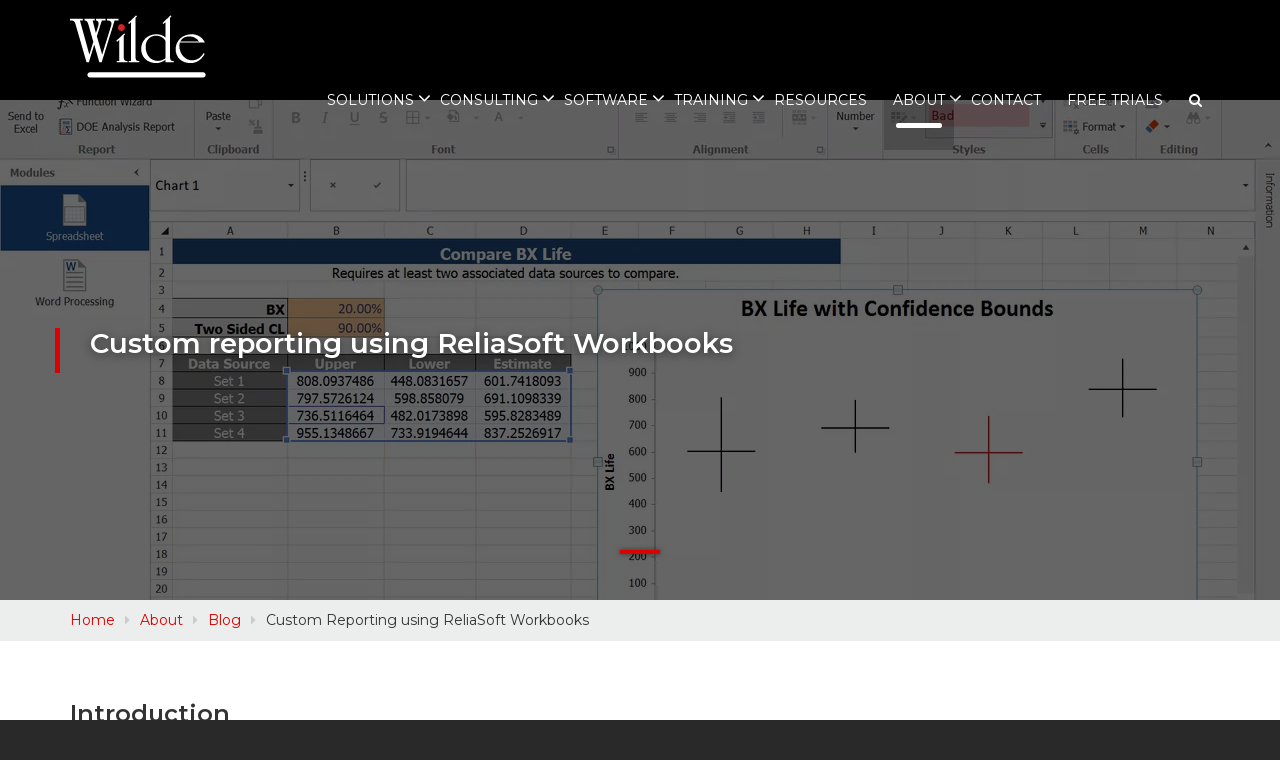

--- FILE ---
content_type: text/html
request_url: https://www.wilderisk.co.uk/about/blog/custom-reporting-using-reliasoft-workbooks-/
body_size: 7909
content:
<!DOCTYPE html><html lang="en"><head><title>Reporting tools in ReliaSoft applications, incl. Weibull++ &amp; BlockSim. Two reporting modules in flexible interface.</title>
<link rel="stylesheet" href="/resources/cms/insite.css">
<link rel="icon" href="/favicon.ico?v=1563799103237">
<meta charset="UTF-8"><meta http-equiv="Content-Type" content="text/html; UTF-8"><meta name="description" content=""><meta name="keywords" content=""><meta name="author" content="www.duodesign.co.uk"><meta name="viewport" content="width=device-width, initial-scale=1.0"><meta http-equiv="X-UA-Compatible" content="IE=edge"><meta property="og:title" content="Custom Reporting using ReliaSoft Workbooks    "><meta property="og:site_name" content="Wilde Risk"><meta property="og:locale" content="en_GB"><meta property="og:url" content="https://www.wilderisk.co.uk/about/blog/custom-reporting-using-reliasoft-workbooks-/"><meta property="og:updated_time" content="1769436282"><link rel="canonical" href="https://www.wilderisk.co.uk/about/blog/custom-reporting-using-reliasoft-workbooks-/"><link href="https://fonts.googleapis.com/css?family=Montserrat:300,400,500,600" rel="stylesheet"><link rel="shortcut icon" href="/favicon.pagespeed.1563799188.ico"><link rel="stylesheet" href="/resources/css/site.pagespeed.1751103437.css"><script>window.csrf = "4ZMZ6nCA-LwYXGPThtETeVbqKP1RjMX7NyS4"
</script><script async="" src="https://www.googletagmanager.com/gtag/js?id=UA-158799447-1"></script><script>window.dataLayer = window.dataLayer || [];
function gtag(){dataLayer.push(arguments);}
gtag('js', new Date());
gtag('config', 'UA-158799447-1');
</script><script>(function (o, u, t, b, a, s, e) {
    window[b] = window[b] || {}; (e = e || [])['key'] = o; a = [];
    u.location.search.replace('?', '').split('&').forEach(function (q) { if (q.startsWith(b) || q.startsWith('_obid=')) e[q.split('=')[0]] = q.split('=')[1]; });
    e['_obid'] = e['_obid'] || (u.cookie.match('(^|;)\s*__outbasep\s*=\s*([^;]+)') || []).pop() || 0;
    for (k in e) { if (e.hasOwnProperty(k)) a.push(encodeURIComponent(k) + '=' + encodeURIComponent(e[k])); }
    s = u.createElement('script'); s.src = t + '?' + a.join('&'); u.head.appendChild(s);
})('4e6aa469-15a7-4c47-9bdd-2bb3ab0b9498', document, 'https://plugin.sopro.io/hq.js', 'outbase')
</script></head><body class="default"><div class="bodywrap"><div role="navigation" riot-tag="navigation" class="navbar navbar-default navbar-fixed-top"><div class="container"><div class="navbar-header"><button type="button" aria-expanded="{show}" data-toggle="collapse" onclick="{toggle}" class="navicon {collapsed:!show}"><span class="sr-only">Toggle navigation</span><span class="nav-line"></span></button><a href="/" class="navbar-brand"> <img src="/images/assets/logo.pagespeed.1561552860.svg" width="137" alt="Wilde Risk" description="Wilde Risk" class="logo"><img src="/images/assets/logo-white.pagespeed.1561552860.svg" width="137" alt="Wilde Risk" description="Wilde Risk" class="logo-white"></a></div><div id="navbar-collapse-1" class="navbar-collapse collapse"><div class="logowrapper"><a href="/" class="logo-mobnav"><img src="/images/assets/logo.pagespeed.1561552860.svg" height="50" class="logo"><img src="/images/assets/logo-white.pagespeed.1561552860.svg" height="50" class="logo-white"></a></div><button type="button" aria-expanded="{show}" data-toggle="collapse" onclick="{toggle}" class="navicon navicon-open toggle-on {collapsed:!show}"><span class="sr-only">Toggle navigation</span><span class="nav-line"></span></button><ul id="duomenu0" class="nav navbar-nav navbar-right"><li style="" riot-tag="dropdown" maxwidth="1200"><a href="/solutions/" class="dropdown-toggle">Solutions </a><i class="fa fa-angle-down"></i><ul class="subnav dropdown-menu"><div class="container"><div class="row"><div class="col-xs-12"><div class="row flexrow isotope-nav isotope-nav-0"><li class="flexnav grid-item-nav subnav-child"><a href="/solutions/design-for-reliability/" target="_self">Design for Reliability </a></li><li class="flexnav grid-item-nav subnav-child"><a href="/solutions/functional-safety/" target="_self">Functional Safety </a></li><li class="flexnav grid-item-nav subnav-child"><a href="/solutions/asset-performance-management/" target="_self">Asset Performance Management </a></li><li class="flexnav grid-item-nav subnav-child"><a href="/solutions/human-factors-engineering/" target="_self">Human Factors Engineering </a></li><li class="flexnav grid-item-nav subnav-childlast"><a href="/solutions/arm/" target="_self">Availability, Reliability &amp; Maintainability for Defence Projects </a></li><div class="grid-sizer"></div></div></div><div class="col-xs-12 visible-lg hidden"><div class="navcontent"><div class="navsetting navsettings_0"><div class="dynamicList dl_default" snippetinclude="10000000000" snippetorder="pages.order" snippetwhere="pages.parent_id=550" snippetlimit="0,1" snippettemp="default"><div class="media unpublished">  <div class="media-body">    <h4 class="media-heading"><a href="/campaigns/gap-analysis1/">Close the GAP between your Performance and Potential</a></h4>  </div>  <div class="media-right media-middle">    <a href="/campaigns/gap-analysis1/"><img class="media-object" src="/images/applications/gap-analysis.jpg/rs-100x100c.jpg" alt="GAP Analysis" style="max-width:100px"></a>  </div></div></div></div></div></div></div></div></ul></li><li style="" riot-tag="dropdown" maxwidth="1200"><a href="/consulting/" class="dropdown-toggle">Consulting </a><i class="fa fa-angle-down"></i><ul class="subnav dropdown-menu"><div class="container"><div class="row"><div class="col-xs-12"><div class="row flexrow isotope-nav isotope-nav-1"><li class="flexnav grid-item-nav subnav-child"><a href="/consulting/experience/" target="_self">Experience </a></li><li class="flexnav grid-item-nav subnav-child"><a href="/consulting/project-options/" target="_self">Project Options </a></li><li class="flexnav grid-item-nav subnav-child"><a href="/consulting/gap-analysis/" target="_self">GAP Analysis </a></li><li class="flexnav grid-item-nav subnav-child"><a href="/consulting/technology-support/" target="_self">Technology Support </a></li><li class="flexnav grid-item-nav subnav-child"><a href="/consulting/cyber-security-data-/" target="_self">Cyber Security &amp; Data Protection </a></li><li class="flexnav grid-item-nav subnav-child"><a href="/consulting/quality-environmenta/" target="_self">Quality &amp; Environmental Management </a></li><li class="flexnav grid-item-nav subnav-child"><a href="/consulting/remote-working/" target="_self">Remote Working </a></li><li class="flexnav grid-item-nav subnav-childlast"><a href="/consulting/knowledge-transfer/" target="_self">Knowledge Transfer </a></li><div class="grid-sizer"></div></div></div><div class="col-xs-12 visible-lg hidden"><div class="navcontent"><div class="navsetting navsettings_1"><div class="dynamicList dl_default" snippetinclude="10000000000" snippetorder="pages.order" snippetwhere="pages.parent_id=550" snippetlimit="1,2" snippettemp="default"><div class="media unpublished">  <div class="media-body">    <h4 class="media-heading"><a href="/campaigns/fmea-business-reliability-strategy/">Do your FMEAs fit within a wider Business Reliability Strategy?</a></h4>  </div>  <div class="media-right media-middle">    <a href="/campaigns/fmea-business-reliability-strategy/"><img class="media-object" src="/images/applications/sep_fmea_stats.png/rs-100x100c.jpg" alt="Do your FMEAs fit within a wider Business Reliability Strategy?" style="max-width:100px"></a>  </div></div><div class="media unpublished">  <div class="media-body">    <h4 class="media-heading"><a href="/campaigns/-do-your-alarm-systems-meet-industry-standards-eemua191/">Do your Alarm Systems Meet Industry Standards? Check with EEMUA191 </a></h4>  </div>  <div class="media-right media-middle">    <a href="/campaigns/-do-your-alarm-systems-meet-industry-standards-eemua191/"><img class="media-object" src="/images/applications/alarm-systems-management.png/rs-100x100c.jpg" alt="Do your Alarm Systems Meet Industry Standards? Check with EEMUA191 " style="max-width:100px"></a>  </div></div></div></div></div></div></div></div></ul></li><li style="" riot-tag="dropdown" maxwidth="1200"><a href="/software/" class="dropdown-toggle">Software </a><i class="fa fa-angle-down"></i><ul class="subnav dropdown-menu"><div class="container"><div class="row"><div class="col-xs-12"><div class="row flexrow isotope-nav isotope-nav-2"><li class="flexnav grid-item-nav subnav-child"><a href="/software/reliasoft/" target="_self">ReliaSoft Software </a><ul id="duomenu1644"><li style="" riot-tag=""><a href="/software/reliasoft/blocksim/">BlockSim</a><i class="fa fa-angle-down fa-trans"></i></li><li style="" riot-tag=""><a href="/software/reliasoft/weibull/">Weibull++</a><i class="fa fa-angle-down fa-trans"></i></li><li style="" riot-tag=""><a href="/software/reliasoft/xfmea/">XFMEA</a><i class="fa fa-angle-down fa-trans"></i></li><li style="" riot-tag=""><a href="/software/reliasoft/lambdapredict/">Lambda Predict</a><i class="fa fa-angle-down fa-trans"></i></li><li style="" riot-tag=""><a href="/software/reliasoft/rcm/">RCM++</a><i class="fa fa-angle-down fa-trans"></i></li><li style="" riot-tag=""><a href="/software/reliasoft/reliasoft-synthesis-enterprise/">Synthesis Enterprise Portal (SEP)</a><i class="fa fa-angle-down fa-trans"></i></li><li style="" riot-tag="" class="last"><a href="/software/reliasoft/xfracas/">XFRACAS</a><i class="fa fa-angle-down fa-trans"></i></li></ul></li><li class="flexnav grid-item-nav subnav-child"><a href="/software/ansys/" target="_self">Ansys Software </a><ul id="duomenu1687"><li style="" riot-tag=""><a href="/software/ansys/medini-analyze/">Ansys Medini Analyze</a><i class="fa fa-angle-down fa-trans"></i></li><li style="" riot-tag="" class="last"><a href="/software/ansys/sherlock/">Ansys Sherlock</a><i class="fa fa-angle-down fa-trans"></i></li></ul></li><li class="flexnav grid-item-nav subnav-childlast"><a href="/software/technis-products/" target="_self">TECHNIS Software </a><ul id="duomenu979"><li style="" riot-tag=""><a href="/software/technis-products/betaplus/">BETAPLUS</a><i class="fa fa-angle-down fa-trans"></i></li><li style="" riot-tag=""><a href="/software/technis-products/compare/">COMPARE</a><i class="fa fa-angle-down fa-trans"></i></li><li style="" riot-tag=""><a href="/software/technis-products/faradip-four/">FARADIP.FOUR </a><i class="fa fa-angle-down fa-trans"></i></li><li style="" riot-tag="" class="last"><a href="/software/technis-products/ttree/">TTREE</a><i class="fa fa-angle-down fa-trans"></i></li></ul></li><div class="grid-sizer"></div></div></div><div class="col-xs-12 visible-lg hidden"><div class="navcontent"><div class="navsetting navsettings_2"><div class="dynamicList dl_gridsingle" snippetinclude="10000000000" snippetorder="pages.order" snippetwhere="pages.parent_id=1085" snippetlimit="0,100" snippettemp="gridsingle"><div class="col-xs-12"><div class="gridwrap"><div class="gridcontent"><h4><a href="/reliasoft-software/request-trial/">ReliaSoft: Request a Trial </a></h4><a class="linkarrow" href="/reliasoft-software/request-trial/"><i class="fa fa-chevron-right"></i></a></div></div></div><div class="col-xs-12"><div class="gridwrap"><div class="gridcontent"><h4><a href="/reliasoft-software/request-trial1/">Ansys medini analyze: Free Trial</a></h4><a class="linkarrow" href="/reliasoft-software/request-trial1/"><i class="fa fa-chevron-right"></i></a></div></div></div></div></div></div></div></div></div></ul></li><li style="" riot-tag="dropdown" maxwidth="1200"><a href="/training/" class="dropdown-toggle">Training </a><i class="fa fa-angle-down"></i><ul class="subnav dropdown-menu"><div class="container"><div class="row"><div class="col-xs-12"><div class="row flexrow isotope-nav isotope-nav-3"><li class="flexnav grid-item-nav subnav-child"><a href="/training/theory-courses/" target="_self">Online, Public and Bespoke Courses </a></li><li class="flexnav grid-item-nav subnav-childlast"><a href="/training/reliasoft/" target="_self">ReliaSoft Software Courses </a></li><div class="grid-sizer"></div></div></div><div class="col-xs-12 visible-lg hidden"><div class="navcontent"><div class="navsetting navsettings_3"><div class="dynamicList dl_default" snippetinclude="10000000000" snippetorder="pages.order" snippetwhere="pages.parent_id=1120" snippetlimit="1,1" snippettemp="default"><div class="media unpublished">  <div class="media-body">    <h4 class="media-heading"><a href="/training/theory-courses/alarm-systems-management/">Alarm Systems Management aligned with EEMUA 191</a></h4>  </div>  <div class="media-right media-middle">    <a href="/training/theory-courses/alarm-systems-management/"><img class="media-object" src="/images/applications/alarm-systems-management.png/rs-100x100c.jpg" alt="Alarm Systems Management aligned with EEMUA 191" style="max-width:100px"></a>  </div></div></div></div></div></div></div></div></ul></li><li style="" riot-tag="" maxwidth="1200"><a href="/company-resources/">Resources</a><i class="fa fa-angle-down fa-trans"></i></li><li style="" riot-tag="dropdown" maxwidth="1200" class="active  current "><a href="/about/" class="dropdown-toggle">About </a><i class="fa fa-angle-down"></i><ul class="subnav dropdown-menu"><div class="container"><div class="row"><div class="col-xs-12"><div class="row flexrow isotope-nav isotope-nav-4"><li class="flexnav grid-item-nav subnav-child"><a href="/about/upcoming-events/" target="_self">Events </a></li><li class="flexnav grid-item-nav subnav-child"><a href="/about/news/" target="_self">News </a></li><li class="flexnav grid-item-nav active subnav-child "><a href="/about/blog/" target="_self">Blog </a></li><li class="flexnav grid-item-nav subnav-child"><a href="/about/key-associates/" target="_self">Key Associates </a></li><li class="flexnav grid-item-nav subnav-child"><a href="/about/careers/" target="_self">Careers </a></li><li class="flexnav grid-item-nav subnav-child"><a href="/about/-community-support/" target="_self"> Community Support </a></li><li class="flexnav grid-item-nav subnav-child"><a href="/about/legal-notice/" target="_self">Legal Notice </a></li><li class="flexnav grid-item-nav subnav-child"><a href="/about/experience/" target="_self">Experience </a></li><li class="flexnav grid-item-nav subnav-child"><a href="/about/quality-environmental-management/" target="_self">Quality &amp; Environmental Management </a></li><li class="flexnav grid-item-nav subnav-child"><a href="/about/cyber-security-data-protection/" target="_self">Cyber Security &amp; Data Protection </a></li><li class="flexnav grid-item-nav subnav-childlast"><a href="/about/design-manufacturing-simulation/" target="_self">Design and Manufacturing Simulation </a></li><div class="grid-sizer"></div></div></div><div class="col-xs-12 visible-lg hidden"><div class="navcontent"><div class="navsetting navsettings_4"><div class="dynamicList dl_default" snippetinclude="10000000000" snippetorder="pages.order" snippetwhere="pages.parent_id=550" snippetlimit="0,2" snippettemp="default"><div class="media unpublished">  <div class="media-body">    <h4 class="media-heading"><a href="/campaigns/gap-analysis1/">Close the GAP between your Performance and Potential</a></h4>  </div>  <div class="media-right media-middle">    <a href="/campaigns/gap-analysis1/"><img class="media-object" src="/images/applications/gap-analysis.jpg/rs-100x100c.jpg" alt="GAP Analysis" style="max-width:100px"></a>  </div></div><div class="media unpublished">  <div class="media-body">    <h4 class="media-heading"><a href="/campaigns/fmea-business-reliability-strategy/">Do your FMEAs fit within a wider Business Reliability Strategy?</a></h4>  </div>  <div class="media-right media-middle">    <a href="/campaigns/fmea-business-reliability-strategy/"><img class="media-object" src="/images/applications/sep_fmea_stats.png/rs-100x100c.jpg" alt="Do your FMEAs fit within a wider Business Reliability Strategy?" style="max-width:100px"></a>  </div></div></div></div></div></div></div></div></ul></li><li style="" riot-tag="" maxwidth="1200"><a href="/contact/">Contact</a><i class="fa fa-angle-down fa-trans"></i></li><li style="" riot-tag="" maxwidth="1200" class="last"><a href="/free-trials/">Free Trials</a><i class="fa fa-angle-down fa-trans"></i></li><li class="searchbutton"><a class="searchtrigger hidden-xs hidden-sm hidden-md"><i class="fa fa-search"></i></a><form action="/search/" method="get" class="searchform"><div class="input-group"><input type="text" name="q" value="" placeholder="Search"><div class="input-group-addon"><button type="submit"><i class="fa fa-search"></i></button></div></div></form></li></ul></div></div>

</div><div class="slideshow"><div><div class="duoEditArea" name="html1"><div class="duoslideshow default singleslide slideshow-shallowdark"><div class="duoslide active"><figure style="display:block"><div><img style="min-width:100%;min-height:100%" src="/images/blog/custom_reporting_in_rs/custom_reporting-_2.pagespeed.1636623385.png/rs-960x10000a.png" class="img-responsive" srcset="/images/blog/custom_reporting_in_rs/custom_reporting-_2.pagespeed.1636623385.png/rs-320x10000a.png 320w, /images/blog/custom_reporting_in_rs/custom_reporting-_2.pagespeed.1636623385.png/rs-640x10000a.png 640w, /images/blog/custom_reporting_in_rs/custom_reporting-_2.pagespeed.1636623385.png/rs-960x10000a.png 960w, /images/blog/custom_reporting_in_rs/custom_reporting-_2.pagespeed.1636623385.png/rs-1280x10000a.png 1280w, /images/blog/custom_reporting_in_rs/custom_reporting-_2.pagespeed.1636623385.png/rs-2560x10000a.png 2560w" sizes=""></div><figcaption class="heading"><div class="header-wrapper"><h1>Custom reporting&nbsp;using&nbsp;ReliaSoft&nbsp;Workbooks&nbsp; </h1></div></figcaption></figure></div></div></div></div></div><div class="breadcrumbs-bar"><div class="container"><ul class="breadcrumb"><li><a href="/">Home</a></li><li><a href="/about/">About</a></li><li><a href="/about/blog/">Blog</a></li><li><span>Custom Reporting using ReliaSoft Workbooks    </span></li></ul></div></div><div class="container"><div class="row padded padded-top-only"><div class="col-xs-12"><div><div class="duoEditArea" name="html0"><div style="text-align:justify"><div class="cf nav-push" id="body-container"><div class="wrapper cf" id="main"><div class=" cf" id="content"><h2><strong>Introduction</strong></h2><p>In this article we would like show you some of the flexible reporting tools in ReliaSoft that can drastically increase your efficiency when it comes to repeat analysis. We will explain how ReliaSoft Worbooks facilitate this and show an example of the process.</p><p>&nbsp;</p><h2><strong>What is a ReliaSoft Workbook?</strong></h2><p>The ReliaSoft Workbook is a custom reporting tool that is built directly into many ReliaSoft applications, including Weibull++ and BlockSim. The flexible Workbook interface combines two reporting modules allowing you to create re-usable reports. The modules are:</p><ul><li>Spreadsheet module</li><li>Word Processing module</li></ul><p>&nbsp;</p><h2><strong>Templates</strong></h2><p>In ReliaSoft Workbooks, saved templates make it easy to reuse the same report multiple times — in different analysis projects and with different data sets. In addition to the “Standard” templates that are installed with the software, you can also create your own “User” templates that are saved from any existing report. The templates are module-specific (i.e., compatible with either the spreadsheet module or the word processing module).</p><p>&nbsp;</p><h2><strong>Using functions in your reports</strong></h2><p>In both the spreadsheet module and word processing module in Weibull++ and BlockSim, you can build functions that return results based on an analyzed folio or diagram. The Function Wizard (choose Home &gt; Report &gt; Function Wizard) is an easy to use interface to help build the function formula to return the results that you want. </p><p>The spreadsheet module provides functionality similar to Microsoft Excel (with built-in functions and complete in-cell formula support), and it can be used to integrate data and/or results from multiple analyses at the same time. For example you can insert functions that perform math, date, logic and other operations with formulas using similar MS Excel formula syntax such as “=AVERAGE(B3:B9)” or “=SUM(1+1)”.</p><p>&nbsp;</p><h2><strong>Accessing multiple data sources</strong></h2><p>When using ReliaSoft Workbooks you have the option to associate multiple data sources that can be used for any function that obtains data or results from an existing analysis. To add or remove analyses, choose Home &gt; Report &gt; Associate Data Sources. In Weibull++ you can select any data sheet from a folio that contains a life data analysis or a growth data analysis. In BlockSim, you can select any analytical diagram, simulation diagram or phase diagram.</p><p>&nbsp;</p><h2><strong>Example</strong></h2><p>The below example of using the Function Wizard will create the formula“=TIMEATPF(Default1,B4,B5)” which will calculate the unreliable life at a defined probability of failure value in Cell B4 of the ReliaSoft Workbook and for a confidence level value stored in Cell B5 of the ReliaSoft Workbook for the “Default1” data source.</p></div></div></div></div></div></div></div></div></div><div><div class="duoEditArea" name="html10"><div class="duoblock block-subtle"><div class="container"><p>&nbsp;</p><div class="duorow row"><div class="duocol col-xs-12 col-sm-6"><div><div><div><div><figure class="img-responsive" style="display:block"><div><img src="/images/blog/custom_reporting_in_rs/custom_reporting_-_1.pagespeed.1636623386.png/rs-960x10000a.png" class="img-responsive" srcset="/images/blog/custom_reporting_in_rs/custom_reporting_-_1.pagespeed.1636623386.png/rs-320x10000a.png 320w, /images/blog/custom_reporting_in_rs/custom_reporting_-_1.pagespeed.1636623386.png/rs-640x10000a.png 640w, /images/blog/custom_reporting_in_rs/custom_reporting_-_1.pagespeed.1636623386.png/rs-960x10000a.png 960w, /images/blog/custom_reporting_in_rs/custom_reporting_-_1.pagespeed.1636623386.png/rs-1280x10000a.png 1280w, /images/blog/custom_reporting_in_rs/custom_reporting_-_1.pagespeed.1636623386.png/rs-2560x10000a.png 2560w" sizes=""></div></figure><p>&nbsp;</p><p>Taking this simple formula further and adding in a Chart to the Workbook, a useful report template can be created, to report on key metrics - in this case unreliabiliy values for 4 difference Weibull Analyses which will dynamically update the results if the source data is changed. This can be easily reused for different projects and or saved as a template file and shared to other users. </p><p>&nbsp;</p><figure class="img-responsive" style="display:block"><div><img src="/images/blog/custom_reporting_in_rs/custom_reporting-_2.pagespeed.1636623385.png/rs-960x10000a.png" class="img-responsive" srcset="/images/blog/custom_reporting_in_rs/custom_reporting-_2.pagespeed.1636623385.png/rs-320x10000a.png 320w, /images/blog/custom_reporting_in_rs/custom_reporting-_2.pagespeed.1636623385.png/rs-640x10000a.png 640w, /images/blog/custom_reporting_in_rs/custom_reporting-_2.pagespeed.1636623385.png/rs-960x10000a.png 960w, /images/blog/custom_reporting_in_rs/custom_reporting-_2.pagespeed.1636623385.png/rs-1280x10000a.png 1280w, /images/blog/custom_reporting_in_rs/custom_reporting-_2.pagespeed.1636623385.png/rs-2560x10000a.png 2560w" sizes=""></div></figure></div></div></div></div></div><div class="duocol col-xs-12 column-lightgrey col-sm-6"><legend>Talk to one of our reliability experts to learn more about custom reporting using ReliaSoft.</legend><div duo-form="{&quot;template&quot;:&quot;default&quot;,&quot;method&quot;:&quot;POST&quot;,&quot;action&quot;:&quot;/duocms/api/formsend&quot;,&quot;title&quot;:&quot;&quot;,&quot;fields&quot;:[{&quot;id&quot;:&quot;text_58017&quot;,&quot;type&quot;:&quot;text&quot;,&quot;properties&quot;:{&quot;name&quot;:&quot;Name&quot;,&quot;label&quot;:&quot;Name&quot;}},{&quot;id&quot;:&quot;text_34148&quot;,&quot;type&quot;:&quot;text&quot;,&quot;properties&quot;:{&quot;name&quot;:&quot;Last&quot;,&quot;label&quot;:&quot;Last Name&quot;}},{&quot;id&quot;:&quot;email_89965&quot;,&quot;type&quot;:&quot;email&quot;,&quot;properties&quot;:{&quot;name&quot;:&quot;Email&quot;,&quot;label&quot;:&quot;Email&quot;}},{&quot;id&quot;:&quot;text_7854&quot;,&quot;type&quot;:&quot;text&quot;,&quot;properties&quot;:{&quot;name&quot;:&quot;Telephone&quot;,&quot;label&quot;:&quot;Telephone&quot;}},{&quot;id&quot;:&quot;text_2258&quot;,&quot;type&quot;:&quot;text&quot;,&quot;properties&quot;:{&quot;name&quot;:&quot;Organisation&quot;,&quot;label&quot;:&quot;Organisation&quot;}},{&quot;id&quot;:&quot;text_5826&quot;,&quot;type&quot;:&quot;text&quot;,&quot;properties&quot;:{&quot;name&quot;:&quot;Comments&quot;,&quot;label&quot;:&quot;Comments&quot;}},{&quot;id&quot;:&quot;textarea_41459&quot;,&quot;type&quot;:&quot;checkbox&quot;,&quot;properties&quot;:{&quot;name&quot;:&quot;I would like to receive news about future training courses, events and product developments.&quot;,&quot;label&quot;:&quot;I would like to receive news about future training courses, events and product developments.&quot;,&quot;value&quot;:&quot;undefined&quot;}}],&quot;cmssettings&quot;:null,&quot;type&quot;:&quot;checkbox&quot;}"><form class="form-horizontal" action="/duocms/api/formsend" method="POST"><input type="text" name="duoreform1774309270556" value="" /><script>[].slice.call(document.querySelectorAll("[name=duoreform1774309270556]")).forEach(function(nd){nd.style.display="none";})</script><div duo-input="text_58017"><div class="form-group"> <label for="text_58017" class="col-sm-2 control-label">Name</label> <div class="col-sm-10 text_58017"><input type="text" id="text_58017" name="Name" class="form-control"></div> </div></div><div duo-input="text_34148"><div class="form-group"> <label for="text_34148" class="col-sm-2 control-label">Last Name</label> <div class="col-sm-10 text_34148"><input type="text" id="text_34148" name="Last" class="form-control"></div> </div></div><div duo-input="email_89965"><div class="form-group"> <label for="email_89965" class="col-sm-2 control-label">Email</label> <div class="col-sm-10 email_89965"><input type="email" id="email_89965" name="Email" class="form-control"></div> </div></div><div duo-input="text_7854"><div class="form-group"> <label for="text_7854" class="col-sm-2 control-label">Telephone</label> <div class="col-sm-10 text_7854"><input type="text" id="text_7854" name="Telephone" class="form-control"></div> </div></div><div duo-input="text_2258"><div class="form-group"> <label for="text_2258" class="col-sm-2 control-label">Organisation</label> <div class="col-sm-10 text_2258"><input type="text" id="text_2258" name="Organisation" class="form-control"></div> </div></div><div duo-input="text_5826"><div class="form-group"> <label for="text_5826" class="col-sm-2 control-label">Comments</label> <div class="col-sm-10 text_5826"><input type="text" id="text_5826" name="Comments" class="form-control"></div> </div></div><div duo-input="textarea_41459"><div class="form-group"> <div class="col-sm-offset-2 col-sm-10"> <div class="checkbox" id="textarea_41459"> <label><input type="checkbox" id="textarea_41459" name="I would like to receive news about future training courses, events and product developments." value="undefined"><div>I would like to receive news about future training courses, events and product developments.</div> </label> </div> </div> </div></div><input type="hidden" name="_csrf" value="4ZMZ6nCA-LwYXGPThtETeVbqKP1RjMX7NyS4"> <input type="hidden" name="_sendto" value=""><input type="submit" class="btn btn-primary pull-right" value="Submit"><div class="clearfix"></div> </form></div><p>&nbsp;</p><div class="duoblock block-subtle"><div class="container"><p>&nbsp;</p><h4><a href="/about/upcoming-events/21-06-01-introduction-reliability-test-design-reliasoft-weibull-/">Webinar: Introduction to Reliability Block Diagrams Using ReliaSoft BlockSim &gt; </a></h4><p>&nbsp;</p></div></div><p>&nbsp;</p></div></div><p>&nbsp;</p></div></div></div></div><div><div class="duoEditArea" name="html11"></div></div><div class="container"><div class="row padded padded-bottom-only"><div class="col-xs-12 col-md-6"><div class="duoEditArea" name="html2"></div></div><div class="col-xs-12 col-md-6"><div class="duoEditArea" name="html3"></div></div><div class="col-xs-12"><div class="duoEditArea" name="html4"><h2><div><strong>Summary</strong></div></h2><p>In this article we have covered the basics of using ReliaSoft Workbooks for generating bespoke and re-usable reports in both spreadsheet and word processing formats. We specifically focused on Weibull++ and BlockSim, but reports can be used in other ReliaSoft applications too.</p><p>&nbsp;</p><h2><div><strong>How we can help you</strong></div></h2><div>Contact us on +44 (0) 333 996 9930 or email:&nbsp;<a href="mailto:info@wilderisk.co.uk">info@wilderisk.co.uk</a>&nbsp;to discuss your specific needs.</div></div></div><div class="col-xs-12 col-md-4"><div class="duoEditArea" name="html22"></div></div><div class="col-xs-12 col-md-4"><div class="duoEditArea" name="html23"></div></div><div class="col-xs-12 col-md-4"><div class="duoEditArea" name="html24"></div></div><div class="col-xs-12"><div class="duoEditArea" name="html25"></div></div></div></div><div><div class="duoEditArea" name="html12"></div></div><div><div class="duoEditArea" name="html13"></div></div><div><div class="duoEditArea" name="html14"></div></div><div><div class="duoEditArea" name="html15"></div></div></div><div class="bg-darkgrey footer"><div class="container"><div class="row"><div class="col-xs-12"><div class="border"></div></div></div><div class="row padded padded-small"><div class="col-xs-12 col-sm-6 col-md-3"><h3>Upcoming Events</h3><div snippetinclude="10000000000" snippetorder="pages.order" snippetwhere="pages.parent_id=345 and pages.pagedate>curdate()" snippetlimit="0,5" snippettemp="footerlinks" class="dynamicList dl_footerlinks"><span>...</span></div></div><div class="col-xs-12 col-sm-6 col-md-3"><h3>Upcoming Courses</h3><div snippetinclude="10000000000" snippetorder="pages.pagedate" snippetwhere="pages.parent_id=238" snippetlimit="0,3" snippettemp="footerlinks" class="dynamicList dl_footerlinks"><div class="media unpublished">  <div class="media-body">    <p class="media-heading"><a class="btn btn-circle-arrow" href="/training/reliasoft/">ReliaSoft Software Courses</a></p>  </div></div><div class="media unpublished">  <div class="media-body">    <p class="media-heading"><a class="btn btn-circle-arrow" href="/training/theory-courses/">Online, Public and Bespoke Courses</a></p>  </div></div><div class="media unpublished">  <div class="media-body">    <p class="media-heading"><a class="btn btn-circle-arrow" href="/training/reliasoft-online/">ReliaSoft Online Courses</a></p>  </div></div></div></div><div class="col-xs-12 col-sm-6 col-md-3"><h3>Latest News</h3><div snippetinclude="10000000000" snippetorder="pages.created_at DESC" snippetwhere="pages.parent_id=337" snippetlimit="0,5" snippettemp="footerlinks" class="dynamicList dl_footerlinks"><div class="media unpublished">  <div class="media-body">    <p class="media-heading"><a class="btn btn-circle-arrow" href="/about/news/pdsvision-invests-in-wilde-analysis/">PDSVISION invests in Wilde Analysis</a></p>  </div></div><div class="media unpublished">  <div class="media-body">    <p class="media-heading"><a class="btn btn-circle-arrow" href="/about/news/technis-faradip-four/">Risk &amp; Reliability Software Update: TECHNIS FARADIP.FOUR</a></p>  </div></div><div class="media unpublished">  <div class="media-body">    <p class="media-heading"><a class="btn btn-circle-arrow" href="/about/news/engineering-technology-solutions-exhibition-21-10-07/">Engineering &amp; Technology Solutions Exhibition Babcock Devonport Dockyard, Plymouth</a></p>  </div></div><div class="media unpublished">  <div class="media-body">    <p class="media-heading"><a class="btn btn-circle-arrow" href="/about/news/fmea-business-reliability-strategy/">Do your FMEAs fit within a wider Business Reliability Strategy?</a></p>  </div></div><div class="media unpublished">  <div class="media-body">    <p class="media-heading"><a class="btn btn-circle-arrow" href="/about/news/do-your-alarm-systems-meet-industry-standards-eemua191/">Do Your Alarm Systems Meet Industry Standards? Check with EEMUA 191</a></p>  </div></div></div></div><div class="col-xs-12 col-sm-6 col-md-3 footer-rightcol"><h3>Contact us</h3><p class="iconleft"><i class="fa fa-phone fa-2x"></i>+44 (0) 333 996 9930</p><p class="nounderline iconleft"><i class="fa fa-map-marker fa-2x"></i>Whitworth House
28 Charles St
Stockport
Cheshire SK1 3JR</p><p><a href="/contact/other-offices/">Other Offices <i class="fa fa-chevron-right"></i></a></p><p class="nounderline"><a href="WildeRisk" target="_blank"><i class="fa fa-linkedin fa-2x"></i></a><a href="//twitter.com/wilderisk" target="_blank"><i class="fa fa-twitter fa-2x"></i></a><a href="/contact/"><i class="fa fa-envelope-o fa-2x"></i></a></p></div></div><div class="row padded padded-small"><div class="col-xs-12"><div class="content"><p></p></div></div></div></div></div><footer><div class="container"><div class="row"><div class="col-xs-12"><div class="footerline"></div></div><div class="col-xs-12 col-md-3"><p><small>© Wilde Analysis Ltd. 2026</small></p></div><div class="col-xs-12 col-md-6"><p class="text-center"><small><a href="/contact/" class="footerlink">Contact</a><a href="/contact/privacy-policy/" class="footerlink">Privacy Policy</a><a href="/contact/cookie-policy/" class="footerlink">Cookie Policy</a></small></p></div><div class="col-xs-12 col-md-3"><p class="text-right"><small><a href="https://www.duodesign.co.uk/" target="_blank">Site Developed By Duo</a></small></p></div></div></div></footer><video-modal></video-modal><!--[if lt IE 9]>
<script src="https://oss.maxcdn.com/libs/html5shiv/3.7.0/html5shiv.js"></script>
<script src="https://oss.maxcdn.com/libs/respond.js/1.4.2/respond.min.js"></script>
<![endif]--><script src="/resources/js/site.pagespeed.1637756738.js"></script><!-- Start of LiveChat (www.livechatinc.com) code--><script type="text/javascript">window.__lc = window.__lc || {};   window.__lc.license = 8716936;   ;(function(n,t,c){function i(n){return e._h?e._h.apply(null,n):e._q.push(n)};   var e={_q:[],_h:null,_v:"2.0",on:function(){i(["on",c.call(arguments)])},once:function(){   i(["once",c.call(arguments)])},off:function(){i(["off",c.call(arguments)])},   get:function(){if(!e._h)throw new Error("[LiveChatWidget] You can't use getters before load.");   return i(["get",c.call(arguments)])},call:function(){i(["call",c.call(arguments)])},init:function(){   var n=t.createElement("script");   n.async=!0,n.type="text/javascript",   n.src="https://cdn.livechatinc.com/tracking.js",t.head.appendChild(n)}};   !n.__lc.asyncInit&&e.init(),n.LiveChatWidget=n.LiveChatWidget||e}(window,document,[].slice))</script><noscript><a href="https://www.livechatinc.com/chat-with/8716936/" rel="nofollow">Chat with us</a>, powered by <a href="https://www.livechatinc.com/?welcome" rel="noopener nofollow" target="_blank">LiveChat</a></noscript><!-- End of LiveChat code--><script src="/resources/cms/insite.js"></script></body></html>

--- FILE ---
content_type: application/javascript; charset=UTF-8
request_url: https://www.wilderisk.co.uk/resources/cms/insite.js
body_size: 575
content:
(function() {
  [].slice.call(document.querySelectorAll('[duo-form]')).map(process_forms);

  function process_forms(form){
    [].slice.call(form.querySelectorAll('[duo-input] input, [duo-input] select, [duo-input] textarea')).map(process_inputs)
  }

  function process_inputs(input){
    if(input.attributes['required']){
      input.addEventListener('input',function(e){ 
        e.target.setCustomValidity('');
      }, false);
      
      input.addEventListener('invalid',function(e){
        if(e.target.attributes['required_message']){
          e.target.setCustomValidity(e.target.attributes['required_message'].textContent);
        }
      }, false);
    }
  }
})();



--- FILE ---
content_type: image/svg+xml
request_url: https://www.wilderisk.co.uk/images/assets/logo-white.pagespeed.1561552860.svg
body_size: 1346
content:
<?xml version="1.0" encoding="UTF-8" standalone="no"?><!DOCTYPE svg PUBLIC "-//W3C//DTD SVG 1.1//EN" "http://www.w3.org/Graphics/SVG/1.1/DTD/svg11.dtd"><svg width="100%" height="100%" viewBox="0 0 76 35" version="1.1" xmlns="http://www.w3.org/2000/svg" xmlns:xlink="http://www.w3.org/1999/xlink" xml:space="preserve" xmlns:serif="http://www.serif.com/" style="fill-rule:evenodd;clip-rule:evenodd;stroke-linejoin:round;stroke-miterlimit:2;"><path d="M8.18,2.808l-0.181,0l0,-1.04l5.731,0l0,1.04l-1.189,0l1.839,7.017l1.296,-4.01c0.144,-0.483 0.217,-0.928 0.217,-1.337c0,-0.891 -0.505,-1.485 -1.441,-1.671l0,-1.039l5.298,0l0,1.04l-2.091,0l-2.775,8.651l2.955,10.285l4.938,-15.929c0.144,-0.482 0.216,-0.927 0.216,-1.336c0,-1.077 -0.684,-1.671 -2.018,-1.671l-0.396,0l0,-1.039l6.271,0l0,1.039l-2.091,0l-7.207,23.206l-1.262,0l-2.848,-9.84l-2.991,9.84l-1.261,0l-6.163,-21.276c-0.361,-1.299 -0.973,-1.93 -1.946,-1.93l-1.081,0l0,-1.04l7.1,0l0,1.04l-1.586,0l5.226,18.936l2.198,-7.091l-2.811,-9.914c-0.361,-1.299 -0.974,-1.931 -1.947,-1.931Z" style="fill:#fff;fill-rule:nonzero;"/><g><path d="M31.307,25.253l0.549,0l0,0.769l-5.929,0l0,-0.769l1.354,0l0,-11.675l-1.135,1.062l-0.512,-0.513l4.466,-4.209l0.512,0.549l-0.769,0.732l0,11.859c0,1.427 0.329,2.195 1.464,2.195Z" style="fill:#fff;fill-rule:nonzero;"/><path d="M32.551,25.253l1.355,0l0,-21.557l-1.135,1.062l-0.512,-0.549l4.355,-4.209l0.549,0.549l-0.805,0.732l0,21.778c0,1.427 0.329,2.196 1.464,2.196l0.586,0l0,0.768l-5.856,0l0,-0.77Z" style="fill:#fff;fill-rule:nonzero;"/><path d="M51.803,4.758l-0.512,-0.549l4.465,-4.209l0.513,0.549l-0.769,0.732l0,21.778c0,1.427 0.329,2.196 1.465,2.196l0.585,0l0,0.768l-4.576,0l0,-1.427c-1.646,1.208 -3.367,1.83 -5.27,1.83c-4.758,0 -8.235,-3.367 -8.235,-7.759c0,-4.832 3.697,-8.235 8.308,-8.235c2.197,0 3.917,0.585 5.198,1.83l0,-8.566l-1.172,1.062Zm-4.026,6.441c-3.439,0 -5.82,2.563 -5.82,6.149c0,4.685 2.856,7.869 6.699,7.869c1.5,0 2.891,-0.476 4.319,-1.464l0,-9.626c-0.952,-1.721 -3.001,-2.928 -5.198,-2.928Z" style="fill:#fff;fill-rule:nonzero;"/><path d="M66.773,26.425c-4.978,0 -8.162,-3.258 -8.162,-7.686c0,-4.721 3.733,-8.308 8.894,-8.308c3.258,0 5.819,1.573 7.357,4.612l-13.946,0c-0.146,0.695 -0.256,1.317 -0.256,1.903c0,4.282 3.111,7.943 6.992,7.943c2.671,0 4.867,-1.318 6.404,-3.954l0.696,0.366c-1.867,3.367 -4.612,5.124 -7.979,5.124Zm4.758,-12.042c-1.207,-1.793 -3.074,-2.781 -5.343,-2.781c-2.343,0 -4.1,1.024 -4.978,2.781l10.321,0Z" style="fill:#fff;fill-rule:nonzero;"/></g><path d="M30.413,6.711c0,1.062 -0.862,1.923 -1.923,1.923c-1.061,0 -1.922,-0.862 -1.922,-1.923c0,-1.061 0.861,-1.923 1.922,-1.923c1.061,0 1.923,0.862 1.923,1.923Z" style="fill:#cf242a;"/><path d="M42.759,31.44l31.039,0c0.822,0 1.489,0.668 1.489,1.492c0,0.822 -0.667,1.488 -1.489,1.488l-62.665,0c-0.824,0 -1.491,-0.667 -1.491,-1.491c0,-0.822 0.667,-1.489 1.491,-1.489l31.626,0Z" style="fill:#fff;"/></svg>

--- FILE ---
content_type: application/javascript; charset=UTF-8
request_url: https://api.livechatinc.com/v3.6/customer/action/get_dynamic_configuration?x-region=us-south1&license_id=8716936&client_id=c5e4f61e1a6c3b1521b541bc5c5a2ac5&url=https%3A%2F%2Fwww.wilderisk.co.uk%2Fabout%2Fblog%2Fcustom-reporting-using-reliasoft-workbooks-%2F&channel_type=code&implementation_type=potentially_gtm&jsonp=__i80abdt4h6
body_size: 45
content:
__i80abdt4h6({"organization_id":"f203838b-1303-4225-85e1-bb82d7aaaeb8","livechat_active":false,"default_widget":"livechat"});

--- FILE ---
content_type: application/javascript; charset=UTF-8
request_url: https://www.wilderisk.co.uk/resources/js/site.pagespeed.1637756738.js
body_size: 109870
content:
!function(modules){var installedModules={};function __webpack_require__(moduleId){if(installedModules[moduleId])return installedModules[moduleId].exports;var module=installedModules[moduleId]={i:moduleId,l:!1,exports:{}};return modules[moduleId].call(module.exports,module,module.exports,__webpack_require__),module.l=!0,module.exports}__webpack_require__.m=modules,__webpack_require__.c=installedModules,__webpack_require__.d=function(exports,name,getter){__webpack_require__.o(exports,name)||Object.defineProperty(exports,name,{enumerable:!0,get:getter})},__webpack_require__.r=function(exports){"undefined"!=typeof Symbol&&Symbol.toStringTag&&Object.defineProperty(exports,Symbol.toStringTag,{value:"Module"}),Object.defineProperty(exports,"__esModule",{value:!0})},__webpack_require__.t=function(value,mode){if(1&mode&&(value=__webpack_require__(value)),8&mode)return value;if(4&mode&&"object"==typeof value&&value&&value.__esModule)return value;var ns=Object.create(null);if(__webpack_require__.r(ns),Object.defineProperty(ns,"default",{enumerable:!0,value:value}),2&mode&&"string"!=typeof value)for(var key in value)__webpack_require__.d(ns,key,function(key){return value[key]}.bind(null,key));return ns},__webpack_require__.n=function(module){var getter=module&&module.__esModule?function(){return module.default}:function(){return module};return __webpack_require__.d(getter,"a",getter),getter},__webpack_require__.o=function(object,property){return Object.prototype.hasOwnProperty.call(object,property)},__webpack_require__.p="",__webpack_require__(__webpack_require__.s=11)}([function(module,exports,__webpack_require__){var __WEBPACK_AMD_DEFINE_RESULT__;/* Riot v2.6.9, @license MIT */!function(window,undefined){"use strict";var riot={version:"v2.6.9",settings:{}},__uid=0,__virtualDom=[],__tagImpl={},GLOBAL_MIXIN="__global_mixin",RIOT_PREFIX="riot-",RIOT_TAG=RIOT_PREFIX+"tag",RIOT_TAG_IS="data-is",T_STRING="string",T_OBJECT="object",T_UNDEF="undefined",T_FUNCTION="function",XLINK_NS="http://www.w3.org/1999/xlink",XLINK_REGEX=/^xlink:(\w+)/,SPECIAL_TAGS_REGEX=/^(?:t(?:body|head|foot|[rhd])|caption|col(?:group)?|opt(?:ion|group))$/,RESERVED_WORDS_BLACKLIST=/^(?:_(?:item|id|parent)|update|root|(?:un)?mount|mixin|is(?:Mounted|Loop)|tags|parent|opts|trigger|o(?:n|ff|ne))$/,SVG_TAGS_LIST=["altGlyph","animate","animateColor","circle","clipPath","defs","ellipse","feBlend","feColorMatrix","feComponentTransfer","feComposite","feConvolveMatrix","feDiffuseLighting","feDisplacementMap","feFlood","feGaussianBlur","feImage","feMerge","feMorphology","feOffset","feSpecularLighting","feTile","feTurbulence","filter","font","foreignObject","g","glyph","glyphRef","image","line","linearGradient","marker","mask","missing-glyph","path","pattern","polygon","polyline","radialGradient","rect","stop","svg","switch","symbol","text","textPath","tref","tspan","use"],IE_VERSION=0|(window&&window.document||{}).documentMode,FIREFOX=window&&!!window.InstallTrigger;riot.observable=function(el){el=el||{};var callbacks={},slice=Array.prototype.slice;function onEachEvent(e,fn){for(var es=e.split(" "),l=es.length,i=0;i<l;i++){var name=es[i];name&&fn(name,i)}}return Object.defineProperties(el,{on:{value:function(events,fn){return"function"!=typeof fn||onEachEvent(events,function(name,pos){(callbacks[name]=callbacks[name]||[]).push(fn),fn.typed=0<pos}),el},enumerable:!1,writable:!1,configurable:!1},off:{value:function(events,fn){return"*"!=events||fn?onEachEvent(events,function(name,pos){if(fn)for(var cb,arr=callbacks[name],i=0;cb=arr&&arr[i];++i)cb==fn&&arr.splice(i--,1);else delete callbacks[name]}):callbacks={},el},enumerable:!1,writable:!1,configurable:!1},one:{value:function(events,fn){return el.on(events,function on(){el.off(events,on),fn.apply(el,arguments)})},enumerable:!1,writable:!1,configurable:!1},trigger:{value:function(events){for(var fns,arglen=arguments.length-1,args=new Array(arglen),i=0;i<arglen;i++)args[i]=arguments[i+1];return onEachEvent(events,function(name,pos){fns=slice.call(callbacks[name]||[],0);for(var fn,i=0;fn=fns[i];++i)fn.busy||(fn.busy=1,fn.apply(el,fn.typed?[name].concat(args):args),fns[i]!==fn&&i--,fn.busy=0);callbacks["*"]&&"*"!=name&&el.trigger.apply(el,["*",name].concat(args))}),el},enumerable:!1,writable:!1,configurable:!1}}),el},function(riot){var debouncedEmit,base,current,parser,secondParser,RE_ORIGIN=/^.+?\/\/+[^\/]+/,HAS_ATTRIBUTE="hasAttribute",REPLACE="replace",TRIGGER="trigger",MAX_EMIT_STACK_LEVEL=3,win=void 0!==window&&window,doc="undefined"!=typeof document&&document,hist=win&&history,loc=win&&(hist.location||win.location),prot=Router.prototype,clickEvent=doc&&doc.ontouchstart?"touchstart":"click",started=!1,central=riot.observable(),routeFound=!1,emitStack=[],emitStackLevel=0;function DEFAULT_PARSER(path){return path.split(/[/?#]/)}function DEFAULT_SECOND_PARSER(path,filter){var re=new RegExp("^"+filter[REPLACE](/\*/g,"([^/?#]+?)")[REPLACE](/\.\./,".*")+"$"),args=path.match(re);if(args)return args.slice(1)}function start(autoExec){debouncedEmit=function(fn,delay){var t;return function(){clearTimeout(t),t=setTimeout(fn,delay)}}(emit,1),win.addEventListener("popstate",debouncedEmit),win.addEventListener("hashchange",debouncedEmit),doc.addEventListener(clickEvent,click),autoExec&&emit(!0)}function Router(){this.$=[],riot.observable(this),central.on("stop",this.s.bind(this)),central.on("emit",this.e.bind(this))}function normalize(path){return path[REPLACE](/^\/|\/$/,"")}function isString(str){return"string"==typeof str}function getPathFromRoot(href){return(href||loc.href)[REPLACE](RE_ORIGIN,"")}function getPathFromBase(href){return"#"==base[0]?(href||loc.href||"").split(base)[1]||"":(loc?getPathFromRoot(href):href||"")[REPLACE](base,"")}function emit(force){var first,isRoot=0==emitStackLevel;if(!(MAX_EMIT_STACK_LEVEL<=emitStackLevel)&&(emitStackLevel++,emitStack.push(function(){var path=getPathFromBase();!force&&path==current||(central[TRIGGER]("emit",path),current=path)}),isRoot)){for(;first=emitStack.shift();)first();emitStackLevel=0}}function click(e){if(!(1!=e.which||e.metaKey||e.ctrlKey||e.shiftKey||e.defaultPrevented)){for(var el=e.target;el&&"A"!=el.nodeName;)el=el.parentNode;!el||"A"!=el.nodeName||el[HAS_ATTRIBUTE]("download")||!el[HAS_ATTRIBUTE]("href")||el.target&&"_self"!=el.target||-1==el.href.indexOf(loc.href.match(RE_ORIGIN)[0])||el.href!=loc.href&&(el.href.split("#")[0]==loc.href.split("#")[0]||"#"!=base[0]&&0!==getPathFromRoot(el.href).indexOf(base)||"#"==base[0]&&el.href.split(base)[0]!=loc.href.split(base)[0]||!go(getPathFromBase(el.href),el.title||doc.title))||e.preventDefault()}}function go(path,title,shouldReplace){return hist?(path=base+normalize(path),title=title||doc.title,shouldReplace?hist.replaceState(null,title,path):hist.pushState(null,title,path),doc.title=title,routeFound=!1,emit(),routeFound):central[TRIGGER]("emit",getPathFromBase(path))}prot.m=function(first,second,third){!isString(first)||second&&!isString(second)?second?this.r(first,second):this.r("@",first):go(first,second,third||!1)},prot.s=function(){this.off("*"),this.$=[]},prot.e=function(path){this.$.concat("@").some(function(filter){var args=("@"==filter?parser:secondParser)(normalize(path),normalize(filter));if(void 0!==args)return this[TRIGGER].apply(null,[filter].concat(args)),routeFound=!0},this)},prot.r=function(filter,action){"@"!=filter&&(filter="/"+normalize(filter),this.$.push(filter)),this.on(filter,action)};var mainRouter=new Router,route=mainRouter.m.bind(mainRouter);route.create=function(){var newSubRouter=new Router,router=newSubRouter.m.bind(newSubRouter);return router.stop=newSubRouter.s.bind(newSubRouter),router},route.base=function(arg){base=arg||"#",current=getPathFromBase()},route.exec=function(){emit(!0)},route.parser=function(fn,fn2){fn||fn2||(parser=DEFAULT_PARSER,secondParser=DEFAULT_SECOND_PARSER),fn&&(parser=fn),fn2&&(secondParser=fn2)},route.query=function(){var q={};return(loc.href||current)[REPLACE](/[?&](.+?)=([^&]*)/g,function(_,k,v){q[k]=v}),q},route.stop=function(){started&&(win&&(win.removeEventListener("popstate",debouncedEmit),win.removeEventListener("hashchange",debouncedEmit),doc.removeEventListener(clickEvent,click)),central[TRIGGER]("stop"),started=!1)},route.start=function(autoExec){started||(win&&("complete"==document.readyState?start(autoExec):win.addEventListener("load",function(){setTimeout(function(){start(autoExec)},1)})),started=!0)},route.base(),route.parser(),riot.route=route}(riot);var _regex,_settings,REGLOB,R_STRINGS,S_QBLOCKS,UNSUPPORTED,NEED_ESCAPE,FINDBRACES,DEFAULT,_pairs,cachedBrackets,_cache,brackets=(REGLOB="g",S_QBLOCKS=(R_STRINGS=/"[^"\\]*(?:\\[\S\s][^"\\]*)*"|'[^'\\]*(?:\\[\S\s][^'\\]*)*'/g).source+"|"+/(?:\breturn\s+|(?:[$\w\)\]]|\+\+|--)\s*(\/)(?![*\/]))/.source+"|"+/\/(?=[^*\/])[^[\/\\]*(?:(?:\[(?:\\.|[^\]\\]*)*\]|\\.)[^[\/\\]*)*?(\/)[gim]*/.source,UNSUPPORTED=RegExp("[\\x00-\\x1F<>a-zA-Z0-9'\",;\\\\]"),NEED_ESCAPE=/(?=[[\]()*+?.^$|])/g,FINDBRACES={"(":RegExp("([()])|"+S_QBLOCKS,REGLOB),"[":RegExp("([[\\]])|"+S_QBLOCKS,REGLOB),"{":RegExp("([{}])|"+S_QBLOCKS,REGLOB)},DEFAULT="{ }",_pairs=["{","}","{","}",/{[^}]*}/,/\\([{}])/g,/\\({)|{/g,RegExp("\\\\(})|([[({])|(})|"+S_QBLOCKS,REGLOB),DEFAULT,/^\s*{\^?\s*([$\w]+)(?:\s*,\s*(\S+))?\s+in\s+(\S.*)\s*}/,/(^|[^\\]){=[\S\s]*?}/],cachedBrackets=void 0,_cache=[],_brackets.split=function(str,tmpl,_bp){var match,isexpr,start,pos,parts=[],re=(_bp=_bp||_cache)[6];for(isexpr=start=re.lastIndex=0;match=re.exec(str);){if(pos=match.index,isexpr){if(match[2]){re.lastIndex=skipBraces(str,match[2],re.lastIndex);continue}if(!match[3])continue}match[1]||(unescapeStr(str.slice(start,pos)),start=re.lastIndex,(re=_bp[6+(isexpr^=1)]).lastIndex=start)}return str&&start<str.length&&unescapeStr(str.slice(start)),parts;function unescapeStr(s){tmpl||isexpr?parts.push(s&&s.replace(_bp[5],"$1")):parts.push(s)}function skipBraces(s,ch,ix){var match,recch=FINDBRACES[ch];for(recch.lastIndex=ix,ix=1;(match=recch.exec(s))&&(!match[1]||(match[1]===ch?++ix:--ix)););return ix?s.length:recch.lastIndex}},_brackets.hasExpr=function(str){return _cache[4].test(str)},_brackets.loopKeys=function(expr){var m=expr.match(_cache[9]);return m?{key:m[1],pos:m[2],val:_cache[0]+m[3].trim()+_cache[1]}:{val:expr.trim()}},_brackets.array=function(pair){return pair?_create(pair):_cache},Object.defineProperty(_brackets,"settings",{set:function(o){var b;b=(o=o||{}).brackets,Object.defineProperty(o,"brackets",{set:_reset,get:function(){return cachedBrackets},enumerable:!0}),_settings=o,_reset(b)},get:function(){return _settings}}),_brackets.settings=void 0!==riot&&riot.settings||{},_brackets.set=_reset,_brackets.R_STRINGS=R_STRINGS,_brackets.R_MLCOMMS=/\/\*[^*]*\*+(?:[^*\/][^*]*\*+)*\//g,_brackets.S_QBLOCKS=S_QBLOCKS,_brackets);function _loopback(re){return re}function _rewrite(re,bp){return bp=bp||_cache,new RegExp(re.source.replace(/{/g,bp[2]).replace(/}/g,bp[3]),re.global?REGLOB:"")}function _create(pair){if(pair===DEFAULT)return _pairs;var arr=pair.split(" ");if(2!==arr.length||UNSUPPORTED.test(pair))throw new Error('Unsupported brackets "'+pair+'"');return(arr=arr.concat(pair.replace(NEED_ESCAPE,"\\").split(" ")))[4]=_rewrite(1<arr[1].length?/{[\S\s]*?}/:_pairs[4],arr),arr[5]=_rewrite(3<pair.length?/\\({|})/g:_pairs[5],arr),arr[6]=_rewrite(_pairs[6],arr),arr[7]=RegExp("\\\\("+arr[3]+")|([[({])|("+arr[3]+")|"+S_QBLOCKS,REGLOB),arr[8]=pair,arr}function _brackets(reOrIdx){return reOrIdx instanceof RegExp?_regex(reOrIdx):_cache[reOrIdx]}function _reset(pair){(pair=pair||DEFAULT)!==_cache[8]&&(_cache=_create(pair),_regex=pair===DEFAULT?_loopback:_rewrite,_cache[9]=_regex(_pairs[9])),cachedBrackets=pair}var reHasYield,reYieldAll,reYieldSrc,reYieldDest,rootEls,tblTags,tmpl=function(){var _cache={};function _tmpl(str,data){return str?(_cache[str]||(_cache[str]=function(str){var expr=function(str){var expr,qstr=[],parts=brackets.split(str.replace(RE_DQUOTE,'"'),1);if(2<parts.length||parts[0]){var i,j,list=[];for(i=j=0;i<parts.length;++i)(expr=(expr=parts[i])&&(1&i?_parseExpr(expr,1,qstr):'"'+expr.replace(/\\/g,"\\\\").replace(/\r\n?|\n/g,"\\n").replace(/"/g,'\\"')+'"'))&&(list[j++]=expr);expr=j<2?list[0]:"["+list.join(",")+'].join("")'}else expr=_parseExpr(parts[1],0,qstr);qstr[0]&&(expr=expr.replace(RE_QBMARK,function(_,pos){return qstr[pos].replace(/\r/g,"\\r").replace(/\n/g,"\\n")}));return expr}(str);"try{return "!==expr.slice(0,11)&&(expr="return "+expr);return new Function("E",expr+";")}(str))).call(data,_logErr):str}function _logErr(err,ctx){_tmpl.errorHandler&&(err.riotData={tagName:ctx&&ctx.root&&ctx.root.tagName,_riot_id:ctx&&ctx._riot_id},_tmpl.errorHandler(err))}_tmpl.haveRaw=brackets.hasRaw,_tmpl.hasExpr=brackets.hasExpr,_tmpl.loopKeys=brackets.loopKeys,_tmpl.clearCache=function(){_cache={}},_tmpl.errorHandler=null;var CH_IDEXPR=String.fromCharCode(8279),RE_CSNAME=/^(?:(-?[_A-Za-z\xA0-\xFF][-\w\xA0-\xFF]*)|\u2057(\d+)~):/,RE_QBLOCK=RegExp(brackets.S_QBLOCKS,"g"),RE_DQUOTE=/\u2057/g,RE_QBMARK=/\u2057(\d+)~/g;var RE_BREND={"(":/[()]/g,"[":/[[\]]/g,"{":/[{}]/g};function _parseExpr(expr,asText,qstr){if(expr=expr.replace(RE_QBLOCK,function(s,div){return 2<s.length&&!div?CH_IDEXPR+(qstr.push(s)-1)+"~":s}).replace(/\s+/g," ").trim().replace(/\ ?([[\({},?\.:])\ ?/g,"$1")){for(var match,list=[],cnt=0;expr&&(match=expr.match(RE_CSNAME))&&!match.index;){var key,jsb,re=/,|([[{(])|$/g;for(expr=RegExp.rightContext,key=match[2]?qstr[match[2]].slice(1,-1).trim().replace(/\s+/g," "):match[1];jsb=(match=re.exec(expr))[1];)skipBraces(jsb,re);jsb=expr.slice(0,match.index),expr=RegExp.rightContext,list[cnt++]=_wrapExpr(jsb,1,key)}expr=cnt?1<cnt?"["+list.join(",")+'].join(" ").trim()':list[0]:_wrapExpr(expr,asText)}return expr;function skipBraces(ch,re){var mm,lv=1,ir=RE_BREND[ch];for(ir.lastIndex=re.lastIndex;mm=ir.exec(expr);)if(mm[0]===ch)++lv;else if(!--lv)break;re.lastIndex=lv?expr.length:ir.lastIndex}}var JS_CONTEXT='"in this?this:'+("object"!=typeof window?"global":"window")+").",JS_VARNAME=/[,{][\$\w]+(?=:)|(^ *|[^$\w\.{])(?!(?:typeof|true|false|null|undefined|in|instanceof|is(?:Finite|NaN)|void|NaN|new|Date|RegExp|Math)(?![$\w]))([$_A-Za-z][$\w]*)/g,JS_NOPROPS=/^(?=(\.[$\w]+))\1(?:[^.[(]|$)/;function _wrapExpr(expr,asText,key){var tb;return expr=expr.replace(JS_VARNAME,function(match,p,mvar,pos,s){return mvar&&(pos=tb?0:pos+match.length,"this"!==mvar&&"global"!==mvar&&"window"!==mvar?(match=p+'("'+mvar+JS_CONTEXT+mvar,pos&&(tb="."===(s=s[pos])||"("===s||"["===s)):pos&&(tb=!JS_NOPROPS.test(s.slice(pos)))),match}),tb&&(expr="try{return "+expr+"}catch(e){E(e,this)}"),key?expr=(tb?"function(){"+expr+"}.call(this)":"("+expr+")")+'?"'+key+'":""':asText&&(expr="function(v){"+(tb?expr.replace("return ","v="):"v=("+expr+")")+';return v||v===0?v:""}.call(this)'),expr}return _tmpl.version=brackets.version="v2.4.2",_tmpl}(),mkdom=(reHasYield=/<yield\b/i,reYieldAll=/<yield\s*(?:\/>|>([\S\s]*?)<\/yield\s*>|>)/gi,reYieldSrc=/<yield\s+to=['"]([^'">]*)['"]\s*>([\S\s]*?)<\/yield\s*>/gi,reYieldDest=/<yield\s+from=['"]?([-\w]+)['"]?\s*(?:\/>|>([\S\s]*?)<\/yield\s*>)/gi,rootEls={tr:"tbody",th:"tr",td:"tr",col:"colgroup"},tblTags=IE_VERSION&&IE_VERSION<10?SPECIAL_TAGS_REGEX:/^(?:t(?:body|head|foot|[rhd])|caption|col(?:group)?)$/,_mkdom);function _mkdom(templ,html,checkSvg){var match=templ&&templ.match(/^\s*<([-\w]+)/),tagName=match&&match[1].toLowerCase(),el=mkEl("div",checkSvg&&function(name){return~SVG_TAGS_LIST.indexOf(name)}(tagName));return templ=function(templ,html){if(!reHasYield.test(templ))return templ;var src={};return html=html&&html.replace(reYieldSrc,function(_,ref,text){return src[ref]=src[ref]||text,""}).trim(),templ.replace(reYieldDest,function(_,ref,def){return src[ref]||def||""}).replace(reYieldAll,function(_,def){return html||def||""})}(templ,html),tblTags.test(tagName)?el=function(el,templ,tagName){var select="o"===tagName[0],parent=select?"select>":"table>";if(el.innerHTML="<"+parent+templ.trim()+"</"+parent,parent=el.firstChild,select)parent.selectedIndex=-1;else{var tname=rootEls[tagName];tname&&1===parent.childElementCount&&(parent=$(tname,parent))}return parent}(el,templ,tagName):function(container,html){if(typeof container.innerHTML!=T_UNDEF)container.innerHTML=html;else{var doc=(new DOMParser).parseFromString(html,"application/xml");container.appendChild(container.ownerDocument.importNode(doc.documentElement,!0))}}(el,templ),el.stub=!0,el}function mkitem(expr,key,val){var item={};return item[expr.key]=key,expr.pos&&(item[expr.pos]=val),item}function moveNestedTags(child,i){Object.keys(child.tags).forEach(function(tagName){var tag=child.tags[tagName];isArray(tag)?each(tag,function(t){moveChildTag(t,tagName,i)}):moveChildTag(tag,tagName,i)})}function addVirtual(tag,src,target){var sib,el=tag._root;for(tag._virts=[];el;)sib=el.nextSibling,target?src.insertBefore(el,target._root):src.appendChild(el),tag._virts.push(el),el=sib}function moveVirtual(tag,src,target,len){for(var sib,el=tag._root,i=0;i<len;i++)sib=el.nextSibling,src.insertBefore(el,target._root),el=sib}function insertTag(isVirtual,prevTag,newTag,root,tags,virtualFn,dom){isInStub(prevTag.root)||(isVirtual?virtualFn(prevTag,root,newTag,dom.childNodes.length):root.insertBefore(prevTag.root,newTag.root))}function _each(dom,parent,expr){remAttr(dom,"each");var hasKeys,mustReorder=typeof getAttr(dom,"no-reorder")!==T_STRING||remAttr(dom,"no-reorder"),tagName=getTagName(dom),impl=__tagImpl[tagName]||{tmpl:function(el){{if(el.outerHTML)return el.outerHTML;var container=mkEl("div");return container.appendChild(el.cloneNode(!0)),container.innerHTML}}(dom)},useRoot=SPECIAL_TAGS_REGEX.test(tagName),root=dom.parentNode,ref=document.createTextNode(""),child=getTag(dom),isOption="option"===tagName.toLowerCase(),tags=[],oldItems=[],isVirtual="VIRTUAL"==dom.tagName;expr=tmpl.loopKeys(expr),root.insertBefore(ref,dom),parent.one("before-mount",function(){dom.parentNode.removeChild(dom),root.stub&&(root=parent.root)}).on("update",function(){var items=tmpl(expr.val,parent),frag=document.createDocumentFragment();isArray(items)||(items=(hasKeys=items||!1)?Object.keys(items).map(function(key){return mkitem(expr,key,items[key])}):[]);for(var i=0,itemsLength=items.length;i<itemsLength;i++){var item=items[i],_mustReorder=mustReorder&&typeof item==T_OBJECT&&!hasKeys,oldPos=oldItems.indexOf(item),pos=~oldPos&&_mustReorder?oldPos:i,tag=tags[pos];item=!hasKeys&&expr.key?mkitem(expr,item,i):item,!_mustReorder&&!tag||_mustReorder&&!~oldPos||!tag?((tag=new Tag(impl,{parent:parent,isLoop:!0,hasImpl:!!__tagImpl[tagName],root:useRoot?root:dom.cloneNode(),item:item},dom.innerHTML)).mount(),isVirtual&&(tag._root=tag.root.firstChild),i!=tags.length&&tags[i]?(insertTag(isVirtual,tag,tags[i],root,0,addVirtual,dom),oldItems.splice(i,0,item)):isVirtual?addVirtual(tag,frag):frag.appendChild(tag.root),tags.splice(i,0,tag),pos=i):tag.update(item,!0),pos!==i&&_mustReorder&&tags[i]&&(contains(items,oldItems[i])&&insertTag(isVirtual,tag,tags[i],root,0,moveVirtual,dom),expr.pos&&(tag[expr.pos]=i),tags.splice(i,0,tags.splice(pos,1)[0]),oldItems.splice(i,0,oldItems.splice(pos,1)[0]),!child&&tag.tags&&moveNestedTags(tag,i)),tag._item=item,defineProperty(tag,"_parent",parent)}if(function(items,tags){for(var t,i=tags.length,j=items.length;j<i;)t=tags[--i],tags.splice(i,1),t.unmount()}(items,tags),root.insertBefore(frag,ref),isOption&&FIREFOX&&!root.multiple)for(var n=0;n<root.length;n++)if(root[n].__riot1374){root.selectedIndex=n,delete root[n].__riot1374;break}child&&(parent.tags[tagName]=tags),oldItems=items.slice()})}var styleManager=function(_riot){if(!window)return{add:function(){},inject:function(){}};var styleNode=function(){var newNode=mkEl("style");setAttr(newNode,"type","text/css");var userNode=$("style[type=riot]");return userNode?(userNode.id&&(newNode.id=userNode.id),userNode.parentNode.replaceChild(newNode,userNode)):document.getElementsByTagName("head")[0].appendChild(newNode),newNode}(),cssTextProp=styleNode.styleSheet,stylesToInject="";return Object.defineProperty(_riot,"styleNode",{value:styleNode,writable:!0}),{add:function(css){stylesToInject+=css},inject:function(){stylesToInject&&(cssTextProp?cssTextProp.cssText+=stylesToInject:styleNode.innerHTML+=stylesToInject,stylesToInject="")}}}(riot);function parseNamedElements(root,tag,childTags,forceParsingNamed){walk(root,function(dom){if(1==dom.nodeType){if(dom.isLoop=dom.isLoop||dom.parentNode&&dom.parentNode.isLoop||getAttr(dom,"each")?1:0,childTags){var child=getTag(dom);child&&!dom.isLoop&&childTags.push(function(child,opts,innerHTML,parent){var tag=new Tag(child,opts,innerHTML),tagName=getTagName(opts.root),ptag=getImmediateCustomParentTag(parent);tag.parent=ptag,tag._parent=parent,addChildTag(tag,tagName,ptag),ptag!==parent&&addChildTag(tag,tagName,parent);return opts.root.innerHTML="",tag}(child,{root:dom,parent:tag},dom.innerHTML,tag))}dom.isLoop&&!forceParsingNamed||function(dom,parent,keys){function add(value){contains(keys,key)||(isArr=isArray(value),value?isArr&&(!isArr||contains(value,dom))||(isArr?value.push(dom):parent[key]=[value,dom]):parent[key]=dom)}var isArr,key=getNamedKey(dom);if(!key)return;tmpl.hasExpr(key)?parent.one("mount",function(){key=getNamedKey(dom),add(parent[key])}):add(parent[key])}(dom,tag,[])}})}function parseExpressions(root,tag,expressions){function addExpr(dom,val,extra){tmpl.hasExpr(val)&&expressions.push(extend({dom:dom,expr:val},extra))}walk(root,function(dom){var attr,type=dom.nodeType;if(3==type&&"STYLE"!=dom.parentNode.tagName&&addExpr(dom,dom.nodeValue),1==type)return(attr=getAttr(dom,"each"))?(_each(dom,tag,attr),!1):(each(dom.attributes,function(attr){var name=attr.name,bool=name.split("__")[1];if(addExpr(dom,attr.value,{attr:bool||name,bool:bool}),bool)return remAttr(dom,name),!1}),!getTag(dom)&&void 0)})}function Tag(impl,conf,innerHTML){var dom,self=riot.observable(this),opts=function(parent){return Object.create(parent||null)}(conf.opts)||{},parent=conf.parent,isLoop=conf.isLoop,hasImpl=conf.hasImpl,item=cleanUpData(conf.item),expressions=[],childTags=[],root=conf.root,tagName=root.tagName.toLowerCase(),attr={},propsInSyncWithParent=[];function updateOpts(){var ctx=hasImpl&&isLoop?self:parent||self;each(root.attributes,function(el){if(!(el.name in attr)){var val=el.value;opts[toCamel(el.name)]=tmpl.hasExpr(val)?tmpl(val,ctx):val}}),each(Object.keys(attr),function(name){opts[toCamel(name)]=tmpl(attr[name],ctx)})}function inheritFrom(target){each(Object.keys(target),function(k){var mustSync=!RESERVED_WORDS_BLACKLIST.test(k)&&contains(propsInSyncWithParent,k);typeof self[k]!==T_UNDEF&&!mustSync||(mustSync||propsInSyncWithParent.push(k),self[k]=target[k])})}function onChildUpdate(data){self.update(data,!0)}function toggle(isMount){if(each(childTags,function(child){child[isMount?"mount":"unmount"]()}),parent){var evt=isMount?"on":"off";isLoop?parent[evt]("unmount",self.unmount):parent[evt]("update",onChildUpdate)[evt]("unmount",self.unmount)}}impl.name&&root._tag&&root._tag.unmount(!0),this.isMounted=!1,root.isLoop=isLoop,defineProperty(root._tag=this,"_riot_id",++__uid),extend(this,{parent:parent,root:root,opts:opts},item),defineProperty(this,"tags",{}),each(root.attributes,function(el){var val=el.value;tmpl.hasExpr(val)&&(attr[el.name]=val)}),dom=mkdom(impl.tmpl,innerHTML,isLoop),defineProperty(this,"update",function(data,isInherited){return data=cleanUpData(data),isLoop&&inheritFrom(self.parent),data&&isObject(item)&&(function(data){for(var key in item)typeof self[key]!==T_UNDEF&&isWritable(self,key)&&(self[key]=data[key])}(data),item=data),extend(self,data),updateOpts(),self.trigger("update",data),function(expressions,tag){each(expressions,function(expr,i){var dom=expr.dom,attrName=expr.attr,value=tmpl(expr.expr,tag),parent=expr.parent||expr.dom.parentNode;if(expr.bool?value=!!value:null==value&&(value=""),expr.value!==value){if(expr.value=value,!attrName)return value+="",void(parent&&("TEXTAREA"===(expr.parent=parent).tagName?(parent.value=value,IE_VERSION||(dom.nodeValue=value)):dom.nodeValue=value));if("value"!==attrName)if(remAttr(dom,attrName),isFunction(value))!function(name,handler,dom,tag){dom[name]=function(e){var ptag=tag._parent,item=tag._item;if(!item)for(;ptag&&!item;)item=ptag._item,ptag=ptag._parent;isWritable(e=e||window.event,"currentTarget")&&(e.currentTarget=dom),isWritable(e,"target")&&(e.target=e.srcElement),isWritable(e,"which")&&(e.which=e.charCode||e.keyCode),e.item=item,!0===handler.call(tag,e)||/radio|check/.test(dom.type)||(e.preventDefault&&e.preventDefault(),e.returnValue=!1),e.preventUpdate||(item?getImmediateCustomParentTag(ptag):tag).update()}}(attrName,value,dom,tag);else if("if"==attrName){var stub=expr.stub,remove=function(){insertTo(dom.parentNode,dom,stub)};value?stub&&(insertTo(stub.parentNode,stub,dom),dom.inStub=!1,isInStub(dom)||walk(dom,function(el){el._tag&&!el._tag.isMounted&&(el._tag.isMounted=!!el._tag.trigger("mount"))})):(stub=expr.stub=stub||document.createTextNode(""),dom.parentNode?remove():(tag.parent||tag).one("updated",remove),dom.inStub=!0)}else"show"===attrName?dom.style.display=value?"":"none":"hide"===attrName?dom.style.display=value?"none":"":expr.bool?((dom[attrName]=value)&&setAttr(dom,attrName,attrName),FIREFOX&&"selected"===attrName&&"OPTION"===dom.tagName&&(dom.__riot1374=value)):(0===value||value&&typeof value!==T_OBJECT)&&(function(src,str){return src.slice(0,str.length)===str}(attrName,RIOT_PREFIX)&&attrName!=RIOT_TAG&&(attrName=attrName.slice(RIOT_PREFIX.length)),setAttr(dom,attrName,value));else dom.value!==value&&(dom.value=value,setAttr(dom,attrName,value))}})}(expressions,self),isInherited&&self.parent?self.parent.one("updated",function(){self.trigger("updated")}):rAF(function(){self.trigger("updated")}),this}),defineProperty(this,"mixin",function(){return each(arguments,function(mix){var instance,obj,props=[];mix=typeof mix===T_STRING?riot.mixin(mix):mix,instance=isFunction(mix)?new mix:mix;for(var proto=Object.getPrototypeOf(instance);props=props.concat(Object.getOwnPropertyNames(obj||instance)),obj=Object.getPrototypeOf(obj||instance););each(props,function(key){if("init"!=key&&"__proto__"!=key){var descriptor=Object.getOwnPropertyDescriptor(instance,key)||Object.getOwnPropertyDescriptor(proto,key),hasGetterSetter=descriptor&&(descriptor.get||descriptor.set);!self.hasOwnProperty(key)&&hasGetterSetter?Object.defineProperty(self,key,descriptor):self[key]=isFunction(instance[key])?instance[key].bind(self):instance[key]}}),instance.init&&instance.init.bind(self)()}),this}),defineProperty(this,"mount",function(){updateOpts();var globalMixin=riot.mixin(GLOBAL_MIXIN);if(globalMixin)for(var i in globalMixin)globalMixin.hasOwnProperty(i)&&self.mixin(globalMixin[i]);if(self._parent&&self._parent.root.isLoop&&inheritFrom(self._parent),impl.fn&&impl.fn.call(self,opts),parseExpressions(dom,self,expressions),toggle(!0),impl.attrs&&function(html,fn){var m,re=/([-\w]+) ?= ?(?:"([^"]*)|'([^']*)|({[^}]*}))/g;for(;m=re.exec(html);)fn(m[1].toLowerCase(),m[2]||m[3]||m[4])}(impl.attrs,function(k,v){setAttr(root,k,v)}),(impl.attrs||hasImpl)&&parseExpressions(self.root,self,expressions),self.parent&&!isLoop||self.update(item),self.trigger("before-mount"),isLoop&&!hasImpl)root=dom.firstChild;else{for(;dom.firstChild;)root.appendChild(dom.firstChild);root.stub&&(root=parent.root)}defineProperty(self,"root",root),isLoop&&parseNamedElements(self.root,self.parent,null,!0),!self.parent||self.parent.isMounted?(self.isMounted=!0,self.trigger("mount")):self.parent.one("mount",function(){isInStub(self.root)||(self.parent.isMounted=self.isMounted=!0,self.trigger("mount"))})}),defineProperty(this,"unmount",function(keepRootTag){var ptag,el=root,p=el.parentNode,tagIndex=__virtualDom.indexOf(self);if(self.trigger("before-unmount"),~tagIndex&&__virtualDom.splice(tagIndex,1),p){if(parent)isArray((ptag=getImmediateCustomParentTag(parent)).tags[tagName])?each(ptag.tags[tagName],function(tag,i){tag._riot_id==self._riot_id&&ptag.tags[tagName].splice(i,1)}):ptag.tags[tagName]=undefined;else for(;el.firstChild;)el.removeChild(el.firstChild);keepRootTag?(remAttr(p,RIOT_TAG_IS),remAttr(p,RIOT_TAG)):p.removeChild(el)}this._virts&&each(this._virts,function(v){v.parentNode&&v.parentNode.removeChild(v)}),self.trigger("unmount"),toggle(),self.off("*"),self.isMounted=!1,delete root._tag}),parseNamedElements(dom,this,childTags)}function insertTo(root,node,before){root&&(root.insertBefore(before,node),root.removeChild(node))}function each(els,fn){for(var el,len=els?els.length:0,i=0;i<len;i++)null!=(el=els[i])&&!1===fn(el,i)&&i--;return els}function isFunction(v){return typeof v===T_FUNCTION||!1}function isObject(v){return v&&typeof v===T_OBJECT}function remAttr(dom,name){dom.removeAttribute(name)}function toCamel(string){return string.replace(/-(\w)/g,function(_,c){return c.toUpperCase()})}function getAttr(dom,name){return dom.getAttribute(name)}function setAttr(dom,name,val){var xlink=XLINK_REGEX.exec(name);xlink&&xlink[1]?dom.setAttributeNS(XLINK_NS,xlink[1],val):dom.setAttribute(name,val)}function getTag(dom){return dom.tagName&&__tagImpl[getAttr(dom,RIOT_TAG_IS)||getAttr(dom,RIOT_TAG)||dom.tagName.toLowerCase()]}function addChildTag(tag,tagName,parent){var cachedTag=parent.tags[tagName];cachedTag?(isArray(cachedTag)||cachedTag!==tag&&(parent.tags[tagName]=[cachedTag]),contains(parent.tags[tagName],tag)||parent.tags[tagName].push(tag)):parent.tags[tagName]=tag}function moveChildTag(tag,tagName,newPos){var tags,parent=tag.parent;parent&&(isArray(tags=parent.tags[tagName])?tags.splice(newPos,0,tags.splice(tags.indexOf(tag),1)[0]):addChildTag(tag,tagName,parent))}function getImmediateCustomParentTag(tag){for(var ptag=tag;!getTag(ptag.root)&&ptag.parent;)ptag=ptag.parent;return ptag}function defineProperty(el,key,value,options){return Object.defineProperty(el,key,extend({value:value,enumerable:!1,writable:!1,configurable:!0},options)),el}function getTagName(dom){var child=getTag(dom),namedTag=getAttr(dom,"name");return namedTag&&!tmpl.hasExpr(namedTag)?namedTag:child?child.name:dom.tagName.toLowerCase()}function extend(src){for(var obj,args=arguments,i=1;i<args.length;++i)if(obj=args[i])for(var key in obj)isWritable(src,key)&&(src[key]=obj[key]);return src}function contains(arr,item){return~arr.indexOf(item)}function isArray(a){return Array.isArray(a)||a instanceof Array}function isWritable(obj,key){var props=Object.getOwnPropertyDescriptor(obj,key);return typeof obj[key]===T_UNDEF||props&&props.writable}function cleanUpData(data){if(!(data instanceof Tag||data&&typeof data.trigger==T_FUNCTION))return data;var o={};for(var key in data)RESERVED_WORDS_BLACKLIST.test(key)||(o[key]=data[key]);return o}function walk(dom,fn){if(dom){if(!1===fn(dom))return;for(dom=dom.firstChild;dom;)walk(dom,fn),dom=dom.nextSibling}}function isInStub(dom){for(;dom;){if(dom.inStub)return!0;dom=dom.parentNode}return!1}function mkEl(name,isSvg){return isSvg?document.createElementNS("http://www.w3.org/2000/svg","svg"):document.createElement(name)}function $$(selector,ctx){return(ctx||document).querySelectorAll(selector)}function $(selector,ctx){return(ctx||document).querySelector(selector)}function getNamedKey(dom){return getAttr(dom,"id")||getAttr(dom,"name")}var mixins,globals,_id,rAF=function(w){var raf=w.requestAnimationFrame||w.mozRequestAnimationFrame||w.webkitRequestAnimationFrame;if(!raf||/iP(ad|hone|od).*OS 6/.test(w.navigator.userAgent)){var lastTime=0;raf=function(cb){var nowtime=Date.now(),timeout=Math.max(16-(nowtime-lastTime),0);setTimeout(function(){cb(lastTime=nowtime+timeout)},timeout)}}return raf}(window||{});riot.util={brackets:brackets,tmpl:tmpl},riot.mixin=(globals=(mixins={})[GLOBAL_MIXIN]={},_id=0,function(name,mixin,g){if(isObject(name))riot.mixin("__unnamed_"+_id++,name,!0);else{var store=g?globals:mixins;if(!mixin){if(typeof store[name]===T_UNDEF)throw new Error("Unregistered mixin: "+name);return store[name]}isFunction(mixin)?(extend(mixin.prototype,store[name]||{}),store[name]=mixin):store[name]=extend(store[name]||{},mixin)}}),riot.tag=function(name,html,css,attrs,fn){return isFunction(attrs)&&(fn=attrs,/^[\w\-]+\s?=/.test(css)?(attrs=css,css=""):attrs=""),css&&(isFunction(css)?fn=css:styleManager.add(css)),name=name.toLowerCase(),__tagImpl[name]={name:name,tmpl:html,attrs:attrs,fn:fn},name},riot.tag2=function(name,html,css,attrs,fn){return css&&styleManager.add(css),__tagImpl[name]={name:name,tmpl:html,attrs:attrs,fn:fn},name},riot.mount=function(selector,tagName,opts){var els,allTags,tags=[];function addRiotTags(arr){var list="";return each(arr,function(e){/[^-\w]/.test(e)||(e=e.trim().toLowerCase(),list+=",["+RIOT_TAG_IS+'="'+e+'"],['+RIOT_TAG+'="'+e+'"]')}),list}function selectAllTags(){var keys=Object.keys(__tagImpl);return keys+addRiotTags(keys)}if(styleManager.inject(),isObject(tagName)&&(opts=tagName,tagName=0),els=typeof selector===T_STRING?("*"===selector?selector=allTags=selectAllTags():selector+=addRiotTags(selector.split(/, */)),selector?$$(selector):[]):selector,"*"===tagName){if(tagName=allTags||selectAllTags(),els.tagName)els=$$(tagName,els);else{var nodeList=[];each(els,function(_el){nodeList.push($$(tagName,_el))}),els=nodeList}tagName=0}return function pushTags(root){if(root.tagName){var riotTag=getAttr(root,RIOT_TAG_IS)||getAttr(root,RIOT_TAG);tagName&&riotTag!==tagName&&(setAttr(root,RIOT_TAG_IS,riotTag=tagName),setAttr(root,RIOT_TAG,tagName));var tag=function(root,tagName,opts){var tag=__tagImpl[tagName],innerHTML=root._innerHTML=root._innerHTML||root.innerHTML;return root.innerHTML="",tag&&root&&(tag=new Tag(tag,{root:root,opts:opts},innerHTML)),tag&&tag.mount&&(tag.mount(),contains(__virtualDom,tag)||__virtualDom.push(tag)),tag}(root,riotTag||root.tagName.toLowerCase(),opts);tag&&tags.push(tag)}else root.length&&each(root,pushTags)}(els),tags},riot.update=function(){return each(__virtualDom,function(tag){tag.update()})},riot.vdom=__virtualDom,riot.Tag=Tag,typeof exports===T_OBJECT?module.exports=riot:"function"===T_FUNCTION&&typeof __webpack_require__(12)!==T_UNDEF?(__WEBPACK_AMD_DEFINE_RESULT__=function(){return riot}.call(exports,__webpack_require__,exports,module))===undefined||(module.exports=__WEBPACK_AMD_DEFINE_RESULT__):window.riot=riot}("undefined"!=typeof window?window:void 0)},function(module,exports,__webpack_require__){"use strict";var request,resourceUtils;resourceUtils=__webpack_require__(21),request=__webpack_require__(22),module.exports=__webpack_require__(27)(request,null,resourceUtils)},function(module,exports,__webpack_require__){var __WEBPACK_AMD_DEFINE_FACTORY__,__WEBPACK_AMD_DEFINE_RESULT__;
/*!
 * getSize v2.0.3
 * measure size of elements
 * MIT license
 */window,void 0===(__WEBPACK_AMD_DEFINE_RESULT__="function"==typeof(__WEBPACK_AMD_DEFINE_FACTORY__=function(){"use strict";function getStyleSize(value){var num=parseFloat(value),isValid=-1==value.indexOf("%")&&!isNaN(num);return isValid&&num}var logError="undefined"==typeof console?function(){}:function(message){console.error(message)},measurements=["paddingLeft","paddingRight","paddingTop","paddingBottom","marginLeft","marginRight","marginTop","marginBottom","borderLeftWidth","borderRightWidth","borderTopWidth","borderBottomWidth"],measurementsLength=measurements.length;function getStyle(elem){var style=getComputedStyle(elem);return style||logError("Style returned "+style+". Are you running this code in a hidden iframe on Firefox? See https://bit.ly/getsizebug1"),style}var isBoxSizeOuter,isSetup=!1;function getSize(elem){if(function(){if(isSetup)return;isSetup=!0;var div=document.createElement("div");div.style.width="200px",div.style.padding="1px 2px 3px 4px",div.style.borderStyle="solid",div.style.borderWidth="1px 2px 3px 4px",div.style.boxSizing="border-box";var body=document.body||document.documentElement;body.appendChild(div);var style=getStyle(div);isBoxSizeOuter=200==Math.round(getStyleSize(style.width)),getSize.isBoxSizeOuter=isBoxSizeOuter,body.removeChild(div)}(),"string"==typeof elem&&(elem=document.querySelector(elem)),elem&&"object"==typeof elem&&elem.nodeType){var style=getStyle(elem);if("none"==style.display)return function(){for(var size={width:0,height:0,innerWidth:0,innerHeight:0,outerWidth:0,outerHeight:0},i=0;i<measurementsLength;i++){var measurement=measurements[i];size[measurement]=0}return size}();var size={};size.width=elem.offsetWidth,size.height=elem.offsetHeight;for(var isBorderBox=size.isBorderBox="border-box"==style.boxSizing,i=0;i<measurementsLength;i++){var measurement=measurements[i],value=style[measurement],num=parseFloat(value);size[measurement]=isNaN(num)?0:num}var paddingWidth=size.paddingLeft+size.paddingRight,paddingHeight=size.paddingTop+size.paddingBottom,marginWidth=size.marginLeft+size.marginRight,marginHeight=size.marginTop+size.marginBottom,borderWidth=size.borderLeftWidth+size.borderRightWidth,borderHeight=size.borderTopWidth+size.borderBottomWidth,isBorderBoxSizeOuter=isBorderBox&&isBoxSizeOuter,styleWidth=getStyleSize(style.width);!1!==styleWidth&&(size.width=styleWidth+(isBorderBoxSizeOuter?0:paddingWidth+borderWidth));var styleHeight=getStyleSize(style.height);return!1!==styleHeight&&(size.height=styleHeight+(isBorderBoxSizeOuter?0:paddingHeight+borderHeight)),size.innerWidth=size.width-(paddingWidth+borderWidth),size.innerHeight=size.height-(paddingHeight+borderHeight),size.outerWidth=size.width+marginWidth,size.outerHeight=size.height+marginHeight,size}}return getSize})?__WEBPACK_AMD_DEFINE_FACTORY__.call(exports,__webpack_require__,exports,module):__WEBPACK_AMD_DEFINE_FACTORY__)||(module.exports=__WEBPACK_AMD_DEFINE_RESULT__)},function(module,exports,__webpack_require__){var __WEBPACK_AMD_DEFINE_ARRAY__,__WEBPACK_AMD_DEFINE_RESULT__;
/*!
 * Outlayer v2.1.1
 * the brains and guts of a layout library
 * MIT license
 */
/*!
 * Outlayer v2.1.1
 * the brains and guts of a layout library
 * MIT license
 */
!function(window){"use strict";__WEBPACK_AMD_DEFINE_ARRAY__=[__webpack_require__(5),__webpack_require__(2),__webpack_require__(9),__webpack_require__(33)],void 0===(__WEBPACK_AMD_DEFINE_RESULT__=function(EvEmitter,getSize,utils,Item){return function(window,EvEmitter,getSize,utils,Item){"use strict";var console=window.console,jQuery=window.jQuery,noop=function(){},GUID=0,instances={};function Outlayer(element,options){var queryElement=utils.getQueryElement(element);if(!queryElement){if(console){console.error("Bad element for "+this.constructor.namespace+": "+(queryElement||element))}return}this.element=queryElement;if(jQuery){this.$element=jQuery(this.element)}this.options=utils.extend({},this.constructor.defaults);this.option(options);var id=++GUID;this.element.outlayerGUID=id;instances[id]=this;this._create();var isInitLayout=this._getOption("initLayout");if(isInitLayout){this.layout()}}Outlayer.namespace="outlayer",Outlayer.Item=Item,Outlayer.defaults={containerStyle:{position:"relative"},initLayout:true,originLeft:true,originTop:true,resize:true,resizeContainer:true,transitionDuration:"0.4s",hiddenStyle:{opacity:0,transform:"scale(0.001)"},visibleStyle:{opacity:1,transform:"scale(1)"}};var proto=Outlayer.prototype;function subclass(Parent){function SubClass(){Parent.apply(this,arguments)}SubClass.prototype=Object.create(Parent.prototype);SubClass.prototype.constructor=SubClass;return SubClass}utils.extend(proto,EvEmitter.prototype),proto.option=function(opts){utils.extend(this.options,opts)},proto._getOption=function(option){var oldOption=this.constructor.compatOptions[option];return oldOption&&this.options[oldOption]!==undefined?this.options[oldOption]:this.options[option]},Outlayer.compatOptions={initLayout:"isInitLayout",horizontal:"isHorizontal",layoutInstant:"isLayoutInstant",originLeft:"isOriginLeft",originTop:"isOriginTop",resize:"isResizeBound",resizeContainer:"isResizingContainer"},proto._create=function(){this.reloadItems();this.stamps=[];this.stamp(this.options.stamp);utils.extend(this.element.style,this.options.containerStyle);var canBindResize=this._getOption("resize");if(canBindResize){this.bindResize()}},proto.reloadItems=function(){this.items=this._itemize(this.element.children)},proto._itemize=function(elems){var itemElems=this._filterFindItemElements(elems);var Item=this.constructor.Item;var items=[];for(var i=0;i<itemElems.length;i++){var elem=itemElems[i];var item=new Item(elem,this);items.push(item)}return items},proto._filterFindItemElements=function(elems){return utils.filterFindElements(elems,this.options.itemSelector)},proto.getItemElements=function(){return this.items.map(function(item){return item.element})},proto.layout=function(){this._resetLayout();this._manageStamps();var layoutInstant=this._getOption("layoutInstant");var isInstant=layoutInstant!==undefined?layoutInstant:!this._isLayoutInited;this.layoutItems(this.items,isInstant);this._isLayoutInited=true},proto._init=proto.layout,proto._resetLayout=function(){this.getSize()},proto.getSize=function(){this.size=getSize(this.element)},proto._getMeasurement=function(measurement,size){var option=this.options[measurement];var elem;if(!option){this[measurement]=0}else{if(typeof option=="string"){elem=this.element.querySelector(option)}else if(option instanceof HTMLElement){elem=option}this[measurement]=elem?getSize(elem)[size]:option}},proto.layoutItems=function(items,isInstant){items=this._getItemsForLayout(items);this._layoutItems(items,isInstant);this._postLayout()},proto._getItemsForLayout=function(items){return items.filter(function(item){return!item.isIgnored})},proto._layoutItems=function(items,isInstant){this._emitCompleteOnItems("layout",items);if(!items||!items.length){return}var queue=[];items.forEach(function(item){var position=this._getItemLayoutPosition(item);position.item=item;position.isInstant=isInstant||item.isLayoutInstant;queue.push(position)},this);this._processLayoutQueue(queue)},proto._getItemLayoutPosition=function(){return{x:0,y:0}},proto._processLayoutQueue=function(queue){this.updateStagger();queue.forEach(function(obj,i){this._positionItem(obj.item,obj.x,obj.y,obj.isInstant,i)},this)},proto.updateStagger=function(){var stagger=this.options.stagger;if(stagger===null||stagger===undefined){this.stagger=0;return}this.stagger=getMilliseconds(stagger);return this.stagger},proto._positionItem=function(item,x,y,isInstant,i){if(isInstant){item.goTo(x,y)}else{item.stagger(i*this.stagger);item.moveTo(x,y)}},proto._postLayout=function(){this.resizeContainer()},proto.resizeContainer=function(){var isResizingContainer=this._getOption("resizeContainer");if(!isResizingContainer){return}var size=this._getContainerSize();if(size){this._setContainerMeasure(size.width,true);this._setContainerMeasure(size.height,false)}},proto._getContainerSize=noop,proto._setContainerMeasure=function(measure,isWidth){if(measure===undefined){return}var elemSize=this.size;if(elemSize.isBorderBox){measure+=isWidth?elemSize.paddingLeft+elemSize.paddingRight+elemSize.borderLeftWidth+elemSize.borderRightWidth:elemSize.paddingBottom+elemSize.paddingTop+elemSize.borderTopWidth+elemSize.borderBottomWidth}measure=Math.max(measure,0);this.element.style[isWidth?"width":"height"]=measure+"px"},proto._emitCompleteOnItems=function(eventName,items){var _this=this;function onComplete(){_this.dispatchEvent(eventName+"Complete",null,[items])}var count=items.length;if(!items||!count){onComplete();return}var doneCount=0;function tick(){doneCount++;if(doneCount==count){onComplete()}}items.forEach(function(item){item.once(eventName,tick)})},proto.dispatchEvent=function(type,event,args){var emitArgs=event?[event].concat(args):args;this.emitEvent(type,emitArgs);if(jQuery){this.$element=this.$element||jQuery(this.element);if(event){var $event=jQuery.Event(event);$event.type=type;this.$element.trigger($event,args)}else{this.$element.trigger(type,args)}}},proto.ignore=function(elem){var item=this.getItem(elem);if(item){item.isIgnored=true}},proto.unignore=function(elem){var item=this.getItem(elem);if(item){delete item.isIgnored}},proto.stamp=function(elems){elems=this._find(elems);if(!elems){return}this.stamps=this.stamps.concat(elems);elems.forEach(this.ignore,this)},proto.unstamp=function(elems){elems=this._find(elems);if(!elems){return}elems.forEach(function(elem){utils.removeFrom(this.stamps,elem);this.unignore(elem)},this)},proto._find=function(elems){if(!elems){return}if(typeof elems=="string"){elems=this.element.querySelectorAll(elems)}elems=utils.makeArray(elems);return elems},proto._manageStamps=function(){if(!this.stamps||!this.stamps.length){return}this._getBoundingRect();this.stamps.forEach(this._manageStamp,this)},proto._getBoundingRect=function(){var boundingRect=this.element.getBoundingClientRect();var size=this.size;this._boundingRect={left:boundingRect.left+size.paddingLeft+size.borderLeftWidth,top:boundingRect.top+size.paddingTop+size.borderTopWidth,right:boundingRect.right-(size.paddingRight+size.borderRightWidth),bottom:boundingRect.bottom-(size.paddingBottom+size.borderBottomWidth)}},proto._manageStamp=noop,proto._getElementOffset=function(elem){var boundingRect=elem.getBoundingClientRect();var thisRect=this._boundingRect;var size=getSize(elem);var offset={left:boundingRect.left-thisRect.left-size.marginLeft,top:boundingRect.top-thisRect.top-size.marginTop,right:thisRect.right-boundingRect.right-size.marginRight,bottom:thisRect.bottom-boundingRect.bottom-size.marginBottom};return offset},proto.handleEvent=utils.handleEvent,proto.bindResize=function(){window.addEventListener("resize",this);this.isResizeBound=true},proto.unbindResize=function(){window.removeEventListener("resize",this);this.isResizeBound=false},proto.onresize=function(){this.resize()},utils.debounceMethod(Outlayer,"onresize",100),proto.resize=function(){if(!this.isResizeBound||!this.needsResizeLayout()){return}this.layout()},proto.needsResizeLayout=function(){var size=getSize(this.element);var hasSizes=this.size&&size;return hasSizes&&size.innerWidth!==this.size.innerWidth},proto.addItems=function(elems){var items=this._itemize(elems);if(items.length){this.items=this.items.concat(items)}return items},proto.appended=function(elems){var items=this.addItems(elems);if(!items.length){return}this.layoutItems(items,true);this.reveal(items)},proto.prepended=function(elems){var items=this._itemize(elems);if(!items.length){return}var previousItems=this.items.slice(0);this.items=items.concat(previousItems);this._resetLayout();this._manageStamps();this.layoutItems(items,true);this.reveal(items);this.layoutItems(previousItems)},proto.reveal=function(items){this._emitCompleteOnItems("reveal",items);if(!items||!items.length){return}var stagger=this.updateStagger();items.forEach(function(item,i){item.stagger(i*stagger);item.reveal()})},proto.hide=function(items){this._emitCompleteOnItems("hide",items);if(!items||!items.length){return}var stagger=this.updateStagger();items.forEach(function(item,i){item.stagger(i*stagger);item.hide()})},proto.revealItemElements=function(elems){var items=this.getItems(elems);this.reveal(items)},proto.hideItemElements=function(elems){var items=this.getItems(elems);this.hide(items)},proto.getItem=function(elem){for(var i=0;i<this.items.length;i++){var item=this.items[i];if(item.element==elem){return item}}},proto.getItems=function(elems){elems=utils.makeArray(elems);var items=[];elems.forEach(function(elem){var item=this.getItem(elem);if(item){items.push(item)}},this);return items},proto.remove=function(elems){var removeItems=this.getItems(elems);this._emitCompleteOnItems("remove",removeItems);if(!removeItems||!removeItems.length){return}removeItems.forEach(function(item){item.remove();utils.removeFrom(this.items,item)},this)},proto.destroy=function(){var style=this.element.style;style.height="";style.position="";style.width="";this.items.forEach(function(item){item.destroy()});this.unbindResize();var id=this.element.outlayerGUID;delete instances[id];delete this.element.outlayerGUID;if(jQuery){jQuery.removeData(this.element,this.constructor.namespace)}},Outlayer.data=function(elem){elem=utils.getQueryElement(elem);var id=elem&&elem.outlayerGUID;return id&&instances[id]},Outlayer.create=function(namespace,options){var Layout=subclass(Outlayer);Layout.defaults=utils.extend({},Outlayer.defaults);utils.extend(Layout.defaults,options);Layout.compatOptions=utils.extend({},Outlayer.compatOptions);Layout.namespace=namespace;Layout.data=Outlayer.data;Layout.Item=subclass(Item);utils.htmlInit(Layout,namespace);if(jQuery&&jQuery.bridget){jQuery.bridget(namespace,Layout)}return Layout};var msUnits={ms:1,s:1e3};function getMilliseconds(time){if(typeof time=="number"){return time}var matches=time.match(/(^\d*\.?\d*)(\w*)/);var num=matches&&matches[1];var unit=matches&&matches[2];if(!num.length){return 0}num=parseFloat(num);var mult=msUnits[unit]||1;return num*mult}return Outlayer.Item=Item,Outlayer}(window,EvEmitter,getSize,utils,Item)}.apply(exports,__WEBPACK_AMD_DEFINE_ARRAY__))||(module.exports=__WEBPACK_AMD_DEFINE_RESULT__)}(window)},function(module,exports,__webpack_require__){var __WEBPACK_AMD_DEFINE_FACTORY__,__WEBPACK_AMD_DEFINE_ARRAY__,__WEBPACK_AMD_DEFINE_RESULT__;window,__WEBPACK_AMD_DEFINE_ARRAY__=[__webpack_require__(2),__webpack_require__(3)],void 0===(__WEBPACK_AMD_DEFINE_RESULT__="function"==typeof(__WEBPACK_AMD_DEFINE_FACTORY__=function(getSize,Outlayer){"use strict";function LayoutMode(isotope){(this.isotope=isotope)&&(this.options=isotope.options[this.namespace],this.element=isotope.element,this.items=isotope.filteredItems,this.size=isotope.size)}var proto=LayoutMode.prototype;return["_resetLayout","_getItemLayoutPosition","_manageStamp","_getContainerSize","_getElementOffset","needsResizeLayout","_getOption"].forEach(function(methodName){proto[methodName]=function(){return Outlayer.prototype[methodName].apply(this.isotope,arguments)}}),proto.needsVerticalResizeLayout=function(){var size=getSize(this.isotope.element);return this.isotope.size&&size&&size.innerHeight!=this.isotope.size.innerHeight},proto._getMeasurement=function(){this.isotope._getMeasurement.apply(this,arguments)},proto.getColumnWidth=function(){this.getSegmentSize("column","Width")},proto.getRowHeight=function(){this.getSegmentSize("row","Height")},proto.getSegmentSize=function(segment,size){var segmentName=segment+size,outerSize="outer"+size;if(this._getMeasurement(segmentName,outerSize),!this[segmentName]){var firstItemSize=this.getFirstItemSize();this[segmentName]=firstItemSize&&firstItemSize[outerSize]||this.isotope.size["inner"+size]}},proto.getFirstItemSize=function(){var firstItem=this.isotope.filteredItems[0];return firstItem&&firstItem.element&&getSize(firstItem.element)},proto.layout=function(){this.isotope.layout.apply(this.isotope,arguments)},proto.getSize=function(){this.isotope.getSize(),this.size=this.isotope.size},LayoutMode.modes={},LayoutMode.create=function(namespace,options){function Mode(){LayoutMode.apply(this,arguments)}return(Mode.prototype=Object.create(proto)).constructor=Mode,options&&(Mode.options=options),LayoutMode.modes[Mode.prototype.namespace=namespace]=Mode},LayoutMode})?__WEBPACK_AMD_DEFINE_FACTORY__.apply(exports,__WEBPACK_AMD_DEFINE_ARRAY__):__WEBPACK_AMD_DEFINE_FACTORY__)||(module.exports=__WEBPACK_AMD_DEFINE_RESULT__)},function(module,exports,__webpack_require__){var __WEBPACK_AMD_DEFINE_FACTORY__,__WEBPACK_AMD_DEFINE_RESULT__;"undefined"!=typeof window&&window,void 0===(__WEBPACK_AMD_DEFINE_RESULT__="function"==typeof(__WEBPACK_AMD_DEFINE_FACTORY__=function(){"use strict";function EvEmitter(){}var proto=EvEmitter.prototype;return proto.on=function(eventName,listener){if(eventName&&listener){var events=this._events=this._events||{},listeners=events[eventName]=events[eventName]||[];return-1==listeners.indexOf(listener)&&listeners.push(listener),this}},proto.once=function(eventName,listener){if(eventName&&listener){this.on(eventName,listener);var onceEvents=this._onceEvents=this._onceEvents||{};return(onceEvents[eventName]=onceEvents[eventName]||{})[listener]=!0,this}},proto.off=function(eventName,listener){var listeners=this._events&&this._events[eventName];if(listeners&&listeners.length){var index=listeners.indexOf(listener);return-1!=index&&listeners.splice(index,1),this}},proto.emitEvent=function(eventName,args){var listeners=this._events&&this._events[eventName];if(listeners&&listeners.length){listeners=listeners.slice(0),args=args||[];for(var onceListeners=this._onceEvents&&this._onceEvents[eventName],i=0;i<listeners.length;i++){var listener=listeners[i];onceListeners&&onceListeners[listener]&&(this.off(eventName,listener),delete onceListeners[listener]),listener.apply(this,args)}return this}},proto.allOff=function(){delete this._events,delete this._onceEvents},EvEmitter})?__WEBPACK_AMD_DEFINE_FACTORY__.call(exports,__webpack_require__,exports,module):__WEBPACK_AMD_DEFINE_FACTORY__)||(module.exports=__WEBPACK_AMD_DEFINE_RESULT__)},function(module,exports){riot.tag2("raw","","","",function(opts){this.on("update",function(){return this.root.innerHTML=opts.content})})},function(module,exports,__webpack_require__){__webpack_require__(17)(),riot.tag2("i18n",'<span name="localised"></span><span name="original" class="original"><yield></yield></span>','i18n .original, [riot-tag="i18n"] .original { display: none; }',"",function(opts){this.mixin("i18n"),this.on("mount update",function(event){var _this;return this.i18n.on("update",(_this=this,function(){return _this.update()})),this.localised.innerHTML=this.i18n.localise(this.original.innerHTML||opts.content)}),this.on("unmount",function(){return this.i18n.off("update")})})},function(module,exports){module.exports=function(obj){return null!=obj&&"object"==typeof obj}},function(module,exports,__webpack_require__){var __WEBPACK_AMD_DEFINE_ARRAY__,__WEBPACK_AMD_DEFINE_RESULT__;!function(window){__WEBPACK_AMD_DEFINE_ARRAY__=[__webpack_require__(10)],void 0===(__WEBPACK_AMD_DEFINE_RESULT__=function(matchesSelector){return function(window,matchesSelector){"use strict";var utils={extend:function(a,b){for(var prop in b){a[prop]=b[prop]}return a},modulo:function(num,div){return(num%div+div)%div}},arraySlice=Array.prototype.slice;utils.makeArray=function(obj){if(Array.isArray(obj)){return obj}if(obj===null||obj===undefined){return[]}var isArrayLike=typeof obj=="object"&&typeof obj.length=="number";if(isArrayLike){return arraySlice.call(obj)}return[obj]},utils.removeFrom=function(ary,obj){var index=ary.indexOf(obj);if(index!=-1){ary.splice(index,1)}},utils.getParent=function(elem,selector){while(elem.parentNode&&elem!=document.body){elem=elem.parentNode;if(matchesSelector(elem,selector)){return elem}}},utils.getQueryElement=function(elem){if(typeof elem=="string"){return document.querySelector(elem)}return elem},utils.handleEvent=function(event){var method="on"+event.type;if(this[method]){this[method](event)}},utils.filterFindElements=function(elems,selector){elems=utils.makeArray(elems);var ffElems=[];elems.forEach(function(elem){if(!(elem instanceof HTMLElement)){return}if(!selector){ffElems.push(elem);return}if(matchesSelector(elem,selector)){ffElems.push(elem)}var childElems=elem.querySelectorAll(selector);for(var i=0;i<childElems.length;i++){ffElems.push(childElems[i])}});return ffElems},utils.debounceMethod=function(_class,methodName,threshold){threshold=threshold||100;var method=_class.prototype[methodName];var timeoutName=methodName+"Timeout";_class.prototype[methodName]=function(){var timeout=this[timeoutName];clearTimeout(timeout);var args=arguments;var _this=this;this[timeoutName]=setTimeout(function(){method.apply(_this,args);delete _this[timeoutName]},threshold)}},utils.docReady=function(callback){var readyState=document.readyState;if(readyState=="complete"||readyState=="interactive"){setTimeout(callback)}else{document.addEventListener("DOMContentLoaded",callback)}},utils.toDashed=function(str){return str.replace(/(.)([A-Z])/g,function(match,$1,$2){return $1+"-"+$2}).toLowerCase()};var console=window.console;return utils.htmlInit=function(WidgetClass,namespace){utils.docReady(function(){var dashedNamespace=utils.toDashed(namespace),dataAttr="data-"+dashedNamespace,dataAttrElems=document.querySelectorAll("["+dataAttr+"]"),jsDashElems=document.querySelectorAll(".js-"+dashedNamespace),elems=utils.makeArray(dataAttrElems).concat(utils.makeArray(jsDashElems)),dataOptionsAttr=dataAttr+"-options",jQuery=window.jQuery;elems.forEach(function(elem){var options,attr=elem.getAttribute(dataAttr)||elem.getAttribute(dataOptionsAttr);try{options=attr&&JSON.parse(attr)}catch(error){return void(console&&console.error("Error parsing "+dataAttr+" on "+elem.className+": "+error))}var instance=new WidgetClass(elem,options);jQuery&&jQuery.data(elem,namespace,instance)})})},utils}(window,matchesSelector)}.apply(exports,__WEBPACK_AMD_DEFINE_ARRAY__))||(module.exports=__WEBPACK_AMD_DEFINE_RESULT__)}(window)},function(module,exports,__webpack_require__){var __WEBPACK_AMD_DEFINE_FACTORY__,__WEBPACK_AMD_DEFINE_RESULT__;!function(window,factory){"use strict";void 0===(__WEBPACK_AMD_DEFINE_RESULT__="function"==typeof(__WEBPACK_AMD_DEFINE_FACTORY__=factory)?__WEBPACK_AMD_DEFINE_FACTORY__.call(exports,__webpack_require__,exports,module):__WEBPACK_AMD_DEFINE_FACTORY__)||(module.exports=__WEBPACK_AMD_DEFINE_RESULT__)}(window,function(){"use strict";var matchesMethod=function(){var ElemProto=window.Element.prototype;if(ElemProto.matches)return"matches";if(ElemProto.matchesSelector)return"matchesSelector";for(var prefixes=["webkit","moz","ms","o"],i=0;i<prefixes.length;i++){var method=prefixes[i]+"MatchesSelector";if(ElemProto[method])return method}}();return function(elem,selector){return elem[matchesMethod](selector)}})},function(module,exports,__webpack_require__){"use strict";var $,Isotope,body,checkFormDates,ctagrid,drops,griditems,iboxes,imagesLoaded,lis,navbar,navcontent,observer,related,riot,searchform,searchtrigger,shortslide,showrelatedcbx,showrelatedinp,slideshow,slideshows,t,tabinput,tablinks,tabradios,tabs,targets,viewportSize;if(window.riot=riot=__webpack_require__(0),$=window.jQuery=window.$=__webpack_require__(13),__webpack_require__(14),__webpack_require__(15),__webpack_require__(16),__webpack_require__(19),__webpack_require__(20),__webpack_require__(28),__webpack_require__(29),__webpack_require__(30),__webpack_require__(31),Isotope=__webpack_require__(32),imagesLoaded=__webpack_require__(39),__webpack_require__(40).polyfill(),__webpack_require__(41),__webpack_require__(42),__webpack_require__(43),__webpack_require__(46),__webpack_require__(47),__webpack_require__(48),__webpack_require__(49),__webpack_require__(50),__webpack_require__(51),__webpack_require__(52),__webpack_require__(53),__webpack_require__(54),__webpack_require__(55),__webpack_require__(56),__webpack_require__(57),riot.mount("*"),document.addEventListener("duocms:updated",function(){return riot.mount("slideshow,gmap")}),(shortslide=document.querySelectorAll("body.index .slideshow-index .slideshow-shallow"))&&0<shortslide.length&&document.querySelector(".slideshow-index").setAttribute("style","height:500px !important"),tabradios=document.querySelectorAll("input.trainingtabs"),tabinput=document.querySelector("#trainingtabshidden"),tabradios&&[].map.call(tabradios,function(tr){return tr.addEventListener("click",function(e){return tabinput.value=tr.value||""})}),showrelatedcbx=document.querySelectorAll("input.showrelated"),showrelatedinp=document.querySelector("#showrelatedhidden"),related=document.querySelector("#relatedresources"),showrelatedcbx&&[].map.call(showrelatedcbx,function(sr){return sr.addEventListener("click",function(e){var ref;return showrelatedinp.value=null!=(ref=sr.checked)?ref:{1:0},related.classList.toggle("visible"),related.classList.toggle("hidden")})}),0<(slideshows=document.querySelectorAll(".duoslideshow")).length&&[].map.call(slideshows,function(ss){if(1===ss.querySelectorAll(".duoslide").length)return ss.classList.add("singleslide")}),navcontent=document.querySelectorAll(".navsetting"),drops=document.querySelectorAll('li[riot-tag="dropdown"] .dropdown-menu'),lis=document.querySelectorAll('li[riot-tag="dropdown"]'),console.log("nc",navcontent),navcontent&&[].map.call(navcontent,function(nc,index){return nc.addEventListener("click",function(e){if(nc.querySelector('div[contenteditable="true"]')&&drops[index])return drops[index].classList.add("editingnav"),lis.forEach(function(li,i){if(i!==index)return li.addEventListener("mouseover",function(event){return drops[index].classList.remove("editingnav")})})})}),new(window.MutationObserver||window.WebKitMutationObserver||window.MozMutationObserver)(function(mutations){var m,mutation,results;for(m=0,results=[];m<mutations.length;)"attributes"===(mutation=mutations[m]).type&&mutation.target.className.match(/navshowing/)&&[].slice.call(document.querySelectorAll(".navbar-nav li")).forEach(function(subnav){return subnav.addEventListener("click",function(e){var subsecs;if("dropdown"===subnav.getAttribute("riot-tag")&&subnav.className.match(/open/)&&(e.preventDefault(),subnav.querySelector("a,i").addEventListener("click",function(e){return window.location.href=subnav.querySelector("a").href}),0<(subsecs=subnav.querySelectorAll(".subnav a")).length))return[].slice.call(subsecs).map(function(sec){return sec.addEventListener("click",function(e){return window.location.href=sec.href})})})}),results.push(m++);return results}).observe(document.querySelector("body"),{attributes:!0}),(iboxes=document.querySelectorAll(".showimagecheck"))&&[].forEach.call(iboxes,function(ib){return ib.onclick=function(e){return document.querySelector("#"+ib.getAttribute("data-opt")).value=+Boolean(ib.checked)}}),body=document.querySelector("body"),slideshow=document.querySelector("slideshow.homepage"),tabs=document.querySelector(".indextabs"),navbar=document.querySelector(".navbar-default"),document.querySelectorAll(".donutmap area"),document.querySelectorAll(".donut-arrow"),document.querySelectorAll(".donut-tabs .nav-tabs li a"),tabs&&(tablinks=tabs.querySelectorAll(".nav-tabs li a"),[].forEach.call(tablinks,function(tablink){return tablink.addEventListener("click",function(){return document.querySelector("#tabanchor").scrollIntoView({behavior:"smooth"})})})),searchtrigger=document.querySelector(".searchtrigger"),searchform=document.querySelector(".searchbutton .searchform"),searchtrigger.addEventListener("click",function(){return searchform.className.match(/show/)?searchform.className=searchform.className.replace(/ ?show ?/,""):searchform.className=searchform.className.replace(/ ?show ?/,"")+" show"}),new(window.MutationObserver||window.WebKitMutationObserver||window.MozMutationObserver)(function(mutations){var m,mutation,results;for(m=0,results=[];m<mutations.length;)"attributes"===(mutation=mutations[m]).type&&mutation.target.className.match(/navshowing/)&&[].slice.call(document.querySelectorAll(".navbar-nav li")).forEach(function(subnav){return subnav.addEventListener("click",function(e){var subsecs;if("dropdown"===subnav.getAttribute("riot-tag")&&subnav.className.match(/open/)&&(e.preventDefault(),subnav.querySelector("a,i").addEventListener("click",function(e){return window.location.href=subnav.querySelector("a").href}),0<(subsecs=subnav.querySelectorAll(".subnav a")).length))return[].slice.call(subsecs).map(function(sec){return sec.addEventListener("click",function(e){return window.location.href=sec.href})})})}),results.push(m++);return results}).observe(document.querySelector("body"),{attributes:!0}),.1,1,window.observerCallback=function(entries,observer){var entry,i;for(i=0;i<entries.length;).1<(entry=entries[i]).intersectionRatio&&(entry.target.className=entry.target.className.replace(RegExp(/ ?enter ?/),"")+" enter",observer.unobserve(entry.target)),i++},setTimeout(function(){var testimonials;if(0<(testimonials=document.querySelectorAll(".dl_testimonials")).length)return[].slice.call(testimonials).map(function(tst){return tst.classList.add("owl-carousel")}),setTimeout(function(){return $(document).ready(function(){return $(".owl-carousel").owlCarousel({items:1,nav:!0,autoplay:!0,loop:!0})})},500)},500),observer=new IntersectionObserver(observerCallback,{threshold:.1}),targets=document.querySelectorAll(".intersect"),t=0,!document.querySelector("body").className.match(/editing/))for(;t<targets.length;)observer.observe(targets[t]),t++;document.querySelector(".ctaicongrid-locator"),ctagrid=document.querySelector(".ctaicongrid"),window.checkscroll=function(){var bodyYpos,imgs,imgy,slideshowwrapper;if(document.querySelector(".slideshow-index")&&(slideshowwrapper=document.querySelector(".slideshow-index"),slideshow=document.querySelector(".slideshow-index .duoslideshow"),window.innerWidth<768?(slideshowwrapper.style.height=window.innerHeight+"px",slideshow.style.height=window.innerHeight+"px"):shortslide&&0<shortslide.length?(slideshowwrapper.style.height="500px",slideshow.style.height="500px"):(slideshowwrapper.style.height="",slideshow.style.height="")),bodyYpos=body.getBoundingClientRect().top,100<Math.abs(bodyYpos)?navbar.className=navbar.className.replace(/ ?short ?/,"")+" short ":navbar.className=navbar.className.replace(/ ?short ?/,""),slideshow&&(slideshow.getBoundingClientRect().bottom<80?navbar.className=navbar.className.replace(/ ?opaque ?/,"")+" opaque ":navbar.className=navbar.className.replace(/ ?opaque ?/,""),(imgs=slideshow.querySelectorAll(".img"))&&(imgy=Math.abs(bodyYpos)/2,bodyYpos<0?[].forEach.call(imgs,function(img){return img.style.transform="translate3d(0,"+imgy+"px,0)"}):[].forEach.call(imgs,function(img){return img.style.transform="translate3d(0,0,0)"}))),ctagrid&&(200<=Math.abs(bodyYpos)&&(ctagrid.classList.contains("fullsize")||ctagrid.classList.contains("resizing")||(ctagrid.classList.add("resizing"),setTimeout(function(){return ctagrid.classList.add("fullsize")},400),setTimeout(function(){return ctagrid.classList.remove("resizing")},800))),Math.abs(bodyYpos)<200&&ctagrid.classList.contains("fullsize")))return ctagrid.classList.add("resizing"),setTimeout(function(){return ctagrid.classList.remove("fullsize")},400),setTimeout(function(){return ctagrid.classList.remove("resizing")},800)},window.layoutblocks=function(){var imgLoadBlog,isoblog,isonav,navitems;if(isonav=[],navitems=document.querySelectorAll(".isotope-nav"),[].map.call(navitems,function(ni,index){return console.log(ni,index),isonav[index]=new Isotope(".isotope-nav-"+index,{itemSelector:".grid-item-nav",percentPosition:!0,masonry:{columnWidth:".grid-sizer"}}),setTimeout(function(){return isonav[index].layout(),console.log("laying out "+index)},500)}),document.querySelector(".isotope"))return isoblog=new Isotope(".isotope",{itemSelector:".grid-item",percentPosition:!0,masonry:{columnWidth:".grid-sizer"}}),(imgLoadBlog=imagesLoaded($(".isotope"))).on("progress",function(){return isoblog.layout()}),imgLoadBlog.on("always",function(){var port;return port=document.querySelectorAll(".isotope"),[].forEach.call(port,function(p){return p.className=p.className.replace(/ ?loaded ?/," ")+" loaded "})})},viewportSize=function(){return 2.3<Math.max(document.documentElement.clientWidth,window.innerWidth||0)/Math.max(document.documentElement.clientHeight,window.innerHeight||0)?document.querySelector("body").classList.add("widescreen"):document.querySelector("body").classList.remove("widescreen")},(griditems=document.querySelectorAll(".grid-item"))&&[].map.call(griditems,function(gi){return gi.addEventListener("click",function(e){var link;if((link=gi.querySelector("a[href]"))&&window.location.href.search(/editmode=true/)<0)return window.location.href=link})}),checkFormDates=function(){var tabselects;if((tabselects=document.querySelectorAll(".event-tabs .tab-content form select"))&&!body.classList.contains("editing"))return tabselects.forEach(function(ts){var daterex,months,regex;if(regex=new RegExp(/date/gi),ts.name.match(regex)&&ts.children.length)return daterex=new RegExp(/(\d{1,2}).*?(jan|feb|mar|apr|may|jun|jul|aug|sep|oct|nov|dec).*?(\d{4})/gi),months=["jan","feb","mar","apr","may","jun","jul","aug","sep","oct","nov","dec"],[].map.call(ts.children,function(opt){var datecheck,now;if((datecheck=daterex.exec(opt.innerText))&&0<datecheck.length&&(now=new Date,new Date(datecheck[3],months.indexOf(datecheck[2].toLowerCase()),datecheck[1],12,0,0)<now))return opt.parentNode.removeChild(opt)})})},["scroll","load","resize"].forEach(function(type){var slideshowwrapper;if(window.addEventListener(type,viewportSize),window.addEventListener(type,checkscroll),"load"===type&&checkFormDates(),"load"===type&&(document.querySelector(".isotope")||document.querySelector(".isotope-nav"))&&layoutblocks(),"load"===type&&document.querySelector(".slideshow-index")&&window.innerWidth<768)return slideshowwrapper=document.querySelector(".slideshow-index"),slideshow=document.querySelector(".slideshow-index .duoslideshow"),slideshowwrapper.style.height=window.innerHeight+"px",slideshow.style.height=window.innerHeight+"px"})},function(module,exports){(function(__webpack_amd_options__){module.exports=__webpack_amd_options__}).call(this,{})},function(module,exports,__webpack_require__){var __WEBPACK_AMD_DEFINE_RESULT__;
/*!
 * jQuery JavaScript Library v3.4.1
 * https://jquery.com/
 *
 * Includes Sizzle.js
 * https://sizzlejs.com/
 *
 * Copyright JS Foundation and other contributors
 * Released under the MIT license
 * https://jquery.org/license
 *
 * Date: 2019-05-01T21:04Z
 */
/*!
 * jQuery JavaScript Library v3.4.1
 * https://jquery.com/
 *
 * Includes Sizzle.js
 * https://sizzlejs.com/
 *
 * Copyright JS Foundation and other contributors
 * Released under the MIT license
 * https://jquery.org/license
 *
 * Date: 2019-05-01T21:04Z
 */
!function(global,factory){"use strict";"object"==typeof module.exports?module.exports=global.document?factory(global,!0):function(w){if(!w.document)throw new Error("jQuery requires a window with a document");return factory(w)}:factory(global)}("undefined"!=typeof window?window:this,function(window,noGlobal){"use strict";var arr=[],document=window.document,getProto=Object.getPrototypeOf,slice=arr.slice,concat=arr.concat,push=arr.push,indexOf=arr.indexOf,class2type={},toString=class2type.toString,hasOwn=class2type.hasOwnProperty,fnToString=hasOwn.toString,ObjectFunctionString=fnToString.call(Object),support={},isFunction=function(obj){return"function"==typeof obj&&"number"!=typeof obj.nodeType},isWindow=function(obj){return null!=obj&&obj===obj.window},preservedScriptAttributes={type:!0,src:!0,nonce:!0,noModule:!0};function DOMEval(code,node,doc){var i,val,script=(doc=doc||document).createElement("script");if(script.text=code,node)for(i in preservedScriptAttributes)(val=node[i]||node.getAttribute&&node.getAttribute(i))&&script.setAttribute(i,val);doc.head.appendChild(script).parentNode.removeChild(script)}function toType(obj){return null==obj?obj+"":"object"==typeof obj||"function"==typeof obj?class2type[toString.call(obj)]||"object":typeof obj}var jQuery=function(selector,context){return new jQuery.fn.init(selector,context)},rtrim=/^[\s\uFEFF\xA0]+|[\s\uFEFF\xA0]+$/g;function isArrayLike(obj){var length=!!obj&&"length"in obj&&obj.length,type=toType(obj);return!isFunction(obj)&&!isWindow(obj)&&("array"===type||0===length||"number"==typeof length&&0<length&&length-1 in obj)}jQuery.fn=jQuery.prototype={jquery:"3.4.1",constructor:jQuery,length:0,toArray:function(){return slice.call(this)},get:function(num){return null==num?slice.call(this):num<0?this[num+this.length]:this[num]},pushStack:function(elems){var ret=jQuery.merge(this.constructor(),elems);return ret.prevObject=this,ret},each:function(callback){return jQuery.each(this,callback)},map:function(callback){return this.pushStack(jQuery.map(this,function(elem,i){return callback.call(elem,i,elem)}))},slice:function(){return this.pushStack(slice.apply(this,arguments))},first:function(){return this.eq(0)},last:function(){return this.eq(-1)},eq:function(i){var len=this.length,j=+i+(i<0?len:0);return this.pushStack(0<=j&&j<len?[this[j]]:[])},end:function(){return this.prevObject||this.constructor()},push:push,sort:arr.sort,splice:arr.splice},jQuery.extend=jQuery.fn.extend=function(){var options,name,src,copy,copyIsArray,clone,target=arguments[0]||{},i=1,length=arguments.length,deep=!1;for("boolean"==typeof target&&(deep=target,target=arguments[i]||{},i++),"object"==typeof target||isFunction(target)||(target={}),i===length&&(target=this,i--);i<length;i++)if(null!=(options=arguments[i]))for(name in options)copy=options[name],"__proto__"!==name&&target!==copy&&(deep&&copy&&(jQuery.isPlainObject(copy)||(copyIsArray=Array.isArray(copy)))?(src=target[name],clone=copyIsArray&&!Array.isArray(src)?[]:copyIsArray||jQuery.isPlainObject(src)?src:{},copyIsArray=!1,target[name]=jQuery.extend(deep,clone,copy)):void 0!==copy&&(target[name]=copy));return target},jQuery.extend({expando:"jQuery"+("3.4.1"+Math.random()).replace(/\D/g,""),isReady:!0,error:function(msg){throw new Error(msg)},noop:function(){},isPlainObject:function(obj){var proto,Ctor;return!(!obj||"[object Object]"!==toString.call(obj))&&(!(proto=getProto(obj))||"function"==typeof(Ctor=hasOwn.call(proto,"constructor")&&proto.constructor)&&fnToString.call(Ctor)===ObjectFunctionString)},isEmptyObject:function(obj){var name;for(name in obj)return!1;return!0},globalEval:function(code,options){DOMEval(code,{nonce:options&&options.nonce})},each:function(obj,callback){var length,i=0;if(isArrayLike(obj))for(length=obj.length;i<length&&!1!==callback.call(obj[i],i,obj[i]);i++);else for(i in obj)if(!1===callback.call(obj[i],i,obj[i]))break;return obj},trim:function(text){return null==text?"":(text+"").replace(rtrim,"")},makeArray:function(arr,results){var ret=results||[];return null!=arr&&(isArrayLike(Object(arr))?jQuery.merge(ret,"string"==typeof arr?[arr]:arr):push.call(ret,arr)),ret},inArray:function(elem,arr,i){return null==arr?-1:indexOf.call(arr,elem,i)},merge:function(first,second){for(var len=+second.length,j=0,i=first.length;j<len;j++)first[i++]=second[j];return first.length=i,first},grep:function(elems,callback,invert){for(var matches=[],i=0,length=elems.length,callbackExpect=!invert;i<length;i++)!callback(elems[i],i)!=callbackExpect&&matches.push(elems[i]);return matches},map:function(elems,callback,arg){var length,value,i=0,ret=[];if(isArrayLike(elems))for(length=elems.length;i<length;i++)null!=(value=callback(elems[i],i,arg))&&ret.push(value);else for(i in elems)null!=(value=callback(elems[i],i,arg))&&ret.push(value);return concat.apply([],ret)},guid:1,support:support}),"function"==typeof Symbol&&(jQuery.fn[Symbol.iterator]=arr[Symbol.iterator]),jQuery.each("Boolean Number String Function Array Date RegExp Object Error Symbol".split(" "),function(i,name){class2type["[object "+name+"]"]=name.toLowerCase()});var Sizzle=
/*!
 * Sizzle CSS Selector Engine v2.3.4
 * https://sizzlejs.com/
 *
 * Copyright JS Foundation and other contributors
 * Released under the MIT license
 * https://js.foundation/
 *
 * Date: 2019-04-08
 */
function(window){function funescape(_,escaped,escapedWhitespace){var high="0x"+escaped-65536;return high!=high||escapedWhitespace?escaped:high<0?String.fromCharCode(65536+high):String.fromCharCode(high>>10|55296,1023&high|56320)}function unloadHandler(){setDocument()}var i,support,Expr,getText,isXML,tokenize,compile,select,outermostContext,sortInput,hasDuplicate,setDocument,document,docElem,documentIsHTML,rbuggyQSA,rbuggyMatches,matches,contains,expando="sizzle"+1*new Date,preferredDoc=window.document,dirruns=0,done=0,classCache=createCache(),tokenCache=createCache(),compilerCache=createCache(),nonnativeSelectorCache=createCache(),sortOrder=function(a,b){return a===b&&(hasDuplicate=!0),0},hasOwn={}.hasOwnProperty,arr=[],pop=arr.pop,push_native=arr.push,push=arr.push,slice=arr.slice,indexOf=function(list,elem){for(var i=0,len=list.length;i<len;i++)if(list[i]===elem)return i;return-1},booleans="checked|selected|async|autofocus|autoplay|controls|defer|disabled|hidden|ismap|loop|multiple|open|readonly|required|scoped",whitespace="[\\x20\\t\\r\\n\\f]",identifier="(?:\\\\.|[\\w-]|[^\0-\\xa0])+",attributes="\\["+whitespace+"*("+identifier+")(?:"+whitespace+"*([*^$|!~]?=)"+whitespace+"*(?:'((?:\\\\.|[^\\\\'])*)'|\"((?:\\\\.|[^\\\\\"])*)\"|("+identifier+"))|)"+whitespace+"*\\]",pseudos=":("+identifier+")(?:\\((('((?:\\\\.|[^\\\\'])*)'|\"((?:\\\\.|[^\\\\\"])*)\")|((?:\\\\.|[^\\\\()[\\]]|"+attributes+")*)|.*)\\)|)",rwhitespace=new RegExp(whitespace+"+","g"),rtrim=new RegExp("^"+whitespace+"+|((?:^|[^\\\\])(?:\\\\.)*)"+whitespace+"+$","g"),rcomma=new RegExp("^"+whitespace+"*,"+whitespace+"*"),rcombinators=new RegExp("^"+whitespace+"*([>+~]|"+whitespace+")"+whitespace+"*"),rdescend=new RegExp(whitespace+"|>"),rpseudo=new RegExp(pseudos),ridentifier=new RegExp("^"+identifier+"$"),matchExpr={ID:new RegExp("^#("+identifier+")"),CLASS:new RegExp("^\\.("+identifier+")"),TAG:new RegExp("^("+identifier+"|[*])"),ATTR:new RegExp("^"+attributes),PSEUDO:new RegExp("^"+pseudos),CHILD:new RegExp("^:(only|first|last|nth|nth-last)-(child|of-type)(?:\\("+whitespace+"*(even|odd|(([+-]|)(\\d*)n|)"+whitespace+"*(?:([+-]|)"+whitespace+"*(\\d+)|))"+whitespace+"*\\)|)","i"),bool:new RegExp("^(?:"+booleans+")$","i"),needsContext:new RegExp("^"+whitespace+"*[>+~]|:(even|odd|eq|gt|lt|nth|first|last)(?:\\("+whitespace+"*((?:-\\d)?\\d*)"+whitespace+"*\\)|)(?=[^-]|$)","i")},rhtml=/HTML$/i,rinputs=/^(?:input|select|textarea|button)$/i,rheader=/^h\d$/i,rnative=/^[^{]+\{\s*\[native \w/,rquickExpr=/^(?:#([\w-]+)|(\w+)|\.([\w-]+))$/,rsibling=/[+~]/,runescape=new RegExp("\\\\([\\da-f]{1,6}"+whitespace+"?|("+whitespace+")|.)","ig"),rcssescape=/([\0-\x1f\x7f]|^-?\d)|^-$|[^\0-\x1f\x7f-\uFFFF\w-]/g,fcssescape=function(ch,asCodePoint){return asCodePoint?"\0"===ch?"�":ch.slice(0,-1)+"\\"+ch.charCodeAt(ch.length-1).toString(16)+" ":"\\"+ch},inDisabledFieldset=addCombinator(function(elem){return!0===elem.disabled&&"fieldset"===elem.nodeName.toLowerCase()},{dir:"parentNode",next:"legend"});try{push.apply(arr=slice.call(preferredDoc.childNodes),preferredDoc.childNodes),arr[preferredDoc.childNodes.length].nodeType}catch(e){push={apply:arr.length?function(target,els){push_native.apply(target,slice.call(els))}:function(target,els){for(var j=target.length,i=0;target[j++]=els[i++];);target.length=j-1}}}function Sizzle(selector,context,results,seed){var m,i,elem,nid,match,groups,newSelector,newContext=context&&context.ownerDocument,nodeType=context?context.nodeType:9;if(results=results||[],"string"!=typeof selector||!selector||1!==nodeType&&9!==nodeType&&11!==nodeType)return results;if(!seed&&((context?context.ownerDocument||context:preferredDoc)!==document&&setDocument(context),context=context||document,documentIsHTML)){if(11!==nodeType&&(match=rquickExpr.exec(selector)))if(m=match[1]){if(9===nodeType){if(!(elem=context.getElementById(m)))return results;if(elem.id===m)return results.push(elem),results}else if(newContext&&(elem=newContext.getElementById(m))&&contains(context,elem)&&elem.id===m)return results.push(elem),results}else{if(match[2])return push.apply(results,context.getElementsByTagName(selector)),results;if((m=match[3])&&support.getElementsByClassName&&context.getElementsByClassName)return push.apply(results,context.getElementsByClassName(m)),results}if(support.qsa&&!nonnativeSelectorCache[selector+" "]&&(!rbuggyQSA||!rbuggyQSA.test(selector))&&(1!==nodeType||"object"!==context.nodeName.toLowerCase())){if(newSelector=selector,newContext=context,1===nodeType&&rdescend.test(selector)){for((nid=context.getAttribute("id"))?nid=nid.replace(rcssescape,fcssescape):context.setAttribute("id",nid=expando),i=(groups=tokenize(selector)).length;i--;)groups[i]="#"+nid+" "+toSelector(groups[i]);newSelector=groups.join(","),newContext=rsibling.test(selector)&&testContext(context.parentNode)||context}try{return push.apply(results,newContext.querySelectorAll(newSelector)),results}catch(qsaError){nonnativeSelectorCache(selector,!0)}finally{nid===expando&&context.removeAttribute("id")}}}return select(selector.replace(rtrim,"$1"),context,results,seed)}function createCache(){var keys=[];return function cache(key,value){return keys.push(key+" ")>Expr.cacheLength&&delete cache[keys.shift()],cache[key+" "]=value}}function markFunction(fn){return fn[expando]=!0,fn}function assert(fn){var el=document.createElement("fieldset");try{return!!fn(el)}catch(e){return!1}finally{el.parentNode&&el.parentNode.removeChild(el),el=null}}function addHandle(attrs,handler){for(var arr=attrs.split("|"),i=arr.length;i--;)Expr.attrHandle[arr[i]]=handler}function siblingCheck(a,b){var cur=b&&a,diff=cur&&1===a.nodeType&&1===b.nodeType&&a.sourceIndex-b.sourceIndex;if(diff)return diff;if(cur)for(;cur=cur.nextSibling;)if(cur===b)return-1;return a?1:-1}function createInputPseudo(type){return function(elem){return"input"===elem.nodeName.toLowerCase()&&elem.type===type}}function createButtonPseudo(type){return function(elem){var name=elem.nodeName.toLowerCase();return("input"===name||"button"===name)&&elem.type===type}}function createDisabledPseudo(disabled){return function(elem){return"form"in elem?elem.parentNode&&!1===elem.disabled?"label"in elem?"label"in elem.parentNode?elem.parentNode.disabled===disabled:elem.disabled===disabled:elem.isDisabled===disabled||elem.isDisabled!==!disabled&&inDisabledFieldset(elem)===disabled:elem.disabled===disabled:"label"in elem&&elem.disabled===disabled}}function createPositionalPseudo(fn){return markFunction(function(argument){return argument=+argument,markFunction(function(seed,matches){for(var j,matchIndexes=fn([],seed.length,argument),i=matchIndexes.length;i--;)seed[j=matchIndexes[i]]&&(seed[j]=!(matches[j]=seed[j]))})})}function testContext(context){return context&&void 0!==context.getElementsByTagName&&context}for(i in support=Sizzle.support={},isXML=Sizzle.isXML=function(elem){var namespace=elem.namespaceURI,docElem=(elem.ownerDocument||elem).documentElement;return!rhtml.test(namespace||docElem&&docElem.nodeName||"HTML")},setDocument=Sizzle.setDocument=function(node){var hasCompare,subWindow,doc=node?node.ownerDocument||node:preferredDoc;return doc!==document&&9===doc.nodeType&&doc.documentElement&&(docElem=(document=doc).documentElement,documentIsHTML=!isXML(document),preferredDoc!==document&&(subWindow=document.defaultView)&&subWindow.top!==subWindow&&(subWindow.addEventListener?subWindow.addEventListener("unload",unloadHandler,!1):subWindow.attachEvent&&subWindow.attachEvent("onunload",unloadHandler)),support.attributes=assert(function(el){return el.className="i",!el.getAttribute("className")}),support.getElementsByTagName=assert(function(el){return el.appendChild(document.createComment("")),!el.getElementsByTagName("*").length}),support.getElementsByClassName=rnative.test(document.getElementsByClassName),support.getById=assert(function(el){return docElem.appendChild(el).id=expando,!document.getElementsByName||!document.getElementsByName(expando).length}),support.getById?(Expr.filter.ID=function(id){var attrId=id.replace(runescape,funescape);return function(elem){return elem.getAttribute("id")===attrId}},Expr.find.ID=function(id,context){if(void 0!==context.getElementById&&documentIsHTML){var elem=context.getElementById(id);return elem?[elem]:[]}}):(Expr.filter.ID=function(id){var attrId=id.replace(runescape,funescape);return function(elem){var node=void 0!==elem.getAttributeNode&&elem.getAttributeNode("id");return node&&node.value===attrId}},Expr.find.ID=function(id,context){if(void 0!==context.getElementById&&documentIsHTML){var node,i,elems,elem=context.getElementById(id);if(elem){if((node=elem.getAttributeNode("id"))&&node.value===id)return[elem];for(elems=context.getElementsByName(id),i=0;elem=elems[i++];)if((node=elem.getAttributeNode("id"))&&node.value===id)return[elem]}return[]}}),Expr.find.TAG=support.getElementsByTagName?function(tag,context){return void 0!==context.getElementsByTagName?context.getElementsByTagName(tag):support.qsa?context.querySelectorAll(tag):void 0}:function(tag,context){var elem,tmp=[],i=0,results=context.getElementsByTagName(tag);if("*"!==tag)return results;for(;elem=results[i++];)1===elem.nodeType&&tmp.push(elem);return tmp},Expr.find.CLASS=support.getElementsByClassName&&function(className,context){if(void 0!==context.getElementsByClassName&&documentIsHTML)return context.getElementsByClassName(className)},rbuggyMatches=[],rbuggyQSA=[],(support.qsa=rnative.test(document.querySelectorAll))&&(assert(function(el){docElem.appendChild(el).innerHTML="<a id='"+expando+"'></a><select id='"+expando+"-\r\\' msallowcapture=''><option selected=''></option></select>",el.querySelectorAll("[msallowcapture^='']").length&&rbuggyQSA.push("[*^$]="+whitespace+"*(?:''|\"\")"),el.querySelectorAll("[selected]").length||rbuggyQSA.push("\\["+whitespace+"*(?:value|"+booleans+")"),el.querySelectorAll("[id~="+expando+"-]").length||rbuggyQSA.push("~="),el.querySelectorAll(":checked").length||rbuggyQSA.push(":checked"),el.querySelectorAll("a#"+expando+"+*").length||rbuggyQSA.push(".#.+[+~]")}),assert(function(el){el.innerHTML="<a href='' disabled='disabled'></a><select disabled='disabled'><option/></select>";var input=document.createElement("input");input.setAttribute("type","hidden"),el.appendChild(input).setAttribute("name","D"),el.querySelectorAll("[name=d]").length&&rbuggyQSA.push("name"+whitespace+"*[*^$|!~]?="),2!==el.querySelectorAll(":enabled").length&&rbuggyQSA.push(":enabled",":disabled"),docElem.appendChild(el).disabled=!0,2!==el.querySelectorAll(":disabled").length&&rbuggyQSA.push(":enabled",":disabled"),el.querySelectorAll("*,:x"),rbuggyQSA.push(",.*:")})),(support.matchesSelector=rnative.test(matches=docElem.matches||docElem.webkitMatchesSelector||docElem.mozMatchesSelector||docElem.oMatchesSelector||docElem.msMatchesSelector))&&assert(function(el){support.disconnectedMatch=matches.call(el,"*"),matches.call(el,"[s!='']:x"),rbuggyMatches.push("!=",pseudos)}),rbuggyQSA=rbuggyQSA.length&&new RegExp(rbuggyQSA.join("|")),rbuggyMatches=rbuggyMatches.length&&new RegExp(rbuggyMatches.join("|")),hasCompare=rnative.test(docElem.compareDocumentPosition),contains=hasCompare||rnative.test(docElem.contains)?function(a,b){var adown=9===a.nodeType?a.documentElement:a,bup=b&&b.parentNode;return a===bup||!(!bup||1!==bup.nodeType||!(adown.contains?adown.contains(bup):a.compareDocumentPosition&&16&a.compareDocumentPosition(bup)))}:function(a,b){if(b)for(;b=b.parentNode;)if(b===a)return!0;return!1},sortOrder=hasCompare?function(a,b){if(a===b)return hasDuplicate=!0,0;var compare=!a.compareDocumentPosition-!b.compareDocumentPosition;return compare||(1&(compare=(a.ownerDocument||a)===(b.ownerDocument||b)?a.compareDocumentPosition(b):1)||!support.sortDetached&&b.compareDocumentPosition(a)===compare?a===document||a.ownerDocument===preferredDoc&&contains(preferredDoc,a)?-1:b===document||b.ownerDocument===preferredDoc&&contains(preferredDoc,b)?1:sortInput?indexOf(sortInput,a)-indexOf(sortInput,b):0:4&compare?-1:1)}:function(a,b){if(a===b)return hasDuplicate=!0,0;var cur,i=0,aup=a.parentNode,bup=b.parentNode,ap=[a],bp=[b];if(!aup||!bup)return a===document?-1:b===document?1:aup?-1:bup?1:sortInput?indexOf(sortInput,a)-indexOf(sortInput,b):0;if(aup===bup)return siblingCheck(a,b);for(cur=a;cur=cur.parentNode;)ap.unshift(cur);for(cur=b;cur=cur.parentNode;)bp.unshift(cur);for(;ap[i]===bp[i];)i++;return i?siblingCheck(ap[i],bp[i]):ap[i]===preferredDoc?-1:bp[i]===preferredDoc?1:0}),document},Sizzle.matches=function(expr,elements){return Sizzle(expr,null,null,elements)},Sizzle.matchesSelector=function(elem,expr){if((elem.ownerDocument||elem)!==document&&setDocument(elem),support.matchesSelector&&documentIsHTML&&!nonnativeSelectorCache[expr+" "]&&(!rbuggyMatches||!rbuggyMatches.test(expr))&&(!rbuggyQSA||!rbuggyQSA.test(expr)))try{var ret=matches.call(elem,expr);if(ret||support.disconnectedMatch||elem.document&&11!==elem.document.nodeType)return ret}catch(e){nonnativeSelectorCache(expr,!0)}return 0<Sizzle(expr,document,null,[elem]).length},Sizzle.contains=function(context,elem){return(context.ownerDocument||context)!==document&&setDocument(context),contains(context,elem)},Sizzle.attr=function(elem,name){(elem.ownerDocument||elem)!==document&&setDocument(elem);var fn=Expr.attrHandle[name.toLowerCase()],val=fn&&hasOwn.call(Expr.attrHandle,name.toLowerCase())?fn(elem,name,!documentIsHTML):void 0;return void 0!==val?val:support.attributes||!documentIsHTML?elem.getAttribute(name):(val=elem.getAttributeNode(name))&&val.specified?val.value:null},Sizzle.escape=function(sel){return(sel+"").replace(rcssescape,fcssescape)},Sizzle.error=function(msg){throw new Error("Syntax error, unrecognized expression: "+msg)},Sizzle.uniqueSort=function(results){var elem,duplicates=[],j=0,i=0;if(hasDuplicate=!support.detectDuplicates,sortInput=!support.sortStable&&results.slice(0),results.sort(sortOrder),hasDuplicate){for(;elem=results[i++];)elem===results[i]&&(j=duplicates.push(i));for(;j--;)results.splice(duplicates[j],1)}return sortInput=null,results},getText=Sizzle.getText=function(elem){var node,ret="",i=0,nodeType=elem.nodeType;if(nodeType){if(1===nodeType||9===nodeType||11===nodeType){if("string"==typeof elem.textContent)return elem.textContent;for(elem=elem.firstChild;elem;elem=elem.nextSibling)ret+=getText(elem)}else if(3===nodeType||4===nodeType)return elem.nodeValue}else for(;node=elem[i++];)ret+=getText(node);return ret},(Expr=Sizzle.selectors={cacheLength:50,createPseudo:markFunction,match:matchExpr,attrHandle:{},find:{},relative:{">":{dir:"parentNode",first:!0}," ":{dir:"parentNode"},"+":{dir:"previousSibling",first:!0},"~":{dir:"previousSibling"}},preFilter:{ATTR:function(match){return match[1]=match[1].replace(runescape,funescape),match[3]=(match[3]||match[4]||match[5]||"").replace(runescape,funescape),"~="===match[2]&&(match[3]=" "+match[3]+" "),match.slice(0,4)},CHILD:function(match){return match[1]=match[1].toLowerCase(),"nth"===match[1].slice(0,3)?(match[3]||Sizzle.error(match[0]),match[4]=+(match[4]?match[5]+(match[6]||1):2*("even"===match[3]||"odd"===match[3])),match[5]=+(match[7]+match[8]||"odd"===match[3])):match[3]&&Sizzle.error(match[0]),match},PSEUDO:function(match){var excess,unquoted=!match[6]&&match[2];return matchExpr.CHILD.test(match[0])?null:(match[3]?match[2]=match[4]||match[5]||"":unquoted&&rpseudo.test(unquoted)&&(excess=tokenize(unquoted,!0))&&(excess=unquoted.indexOf(")",unquoted.length-excess)-unquoted.length)&&(match[0]=match[0].slice(0,excess),match[2]=unquoted.slice(0,excess)),match.slice(0,3))}},filter:{TAG:function(nodeNameSelector){var nodeName=nodeNameSelector.replace(runescape,funescape).toLowerCase();return"*"===nodeNameSelector?function(){return!0}:function(elem){return elem.nodeName&&elem.nodeName.toLowerCase()===nodeName}},CLASS:function(className){var pattern=classCache[className+" "];return pattern||(pattern=new RegExp("(^|"+whitespace+")"+className+"("+whitespace+"|$)"))&&classCache(className,function(elem){return pattern.test("string"==typeof elem.className&&elem.className||void 0!==elem.getAttribute&&elem.getAttribute("class")||"")})},ATTR:function(name,operator,check){return function(elem){var result=Sizzle.attr(elem,name);return null==result?"!="===operator:!operator||(result+="","="===operator?result===check:"!="===operator?result!==check:"^="===operator?check&&0===result.indexOf(check):"*="===operator?check&&-1<result.indexOf(check):"$="===operator?check&&result.slice(-check.length)===check:"~="===operator?-1<(" "+result.replace(rwhitespace," ")+" ").indexOf(check):"|="===operator&&(result===check||result.slice(0,check.length+1)===check+"-"))}},CHILD:function(type,what,argument,first,last){var simple="nth"!==type.slice(0,3),forward="last"!==type.slice(-4),ofType="of-type"===what;return 1===first&&0===last?function(elem){return!!elem.parentNode}:function(elem,context,xml){var cache,uniqueCache,outerCache,node,nodeIndex,start,dir=simple!=forward?"nextSibling":"previousSibling",parent=elem.parentNode,name=ofType&&elem.nodeName.toLowerCase(),useCache=!xml&&!ofType,diff=!1;if(parent){if(simple){for(;dir;){for(node=elem;node=node[dir];)if(ofType?node.nodeName.toLowerCase()===name:1===node.nodeType)return!1;start=dir="only"===type&&!start&&"nextSibling"}return!0}if(start=[forward?parent.firstChild:parent.lastChild],forward&&useCache){for(diff=(nodeIndex=(cache=(uniqueCache=(outerCache=(node=parent)[expando]||(node[expando]={}))[node.uniqueID]||(outerCache[node.uniqueID]={}))[type]||[])[0]===dirruns&&cache[1])&&cache[2],node=nodeIndex&&parent.childNodes[nodeIndex];node=++nodeIndex&&node&&node[dir]||(diff=nodeIndex=0)||start.pop();)if(1===node.nodeType&&++diff&&node===elem){uniqueCache[type]=[dirruns,nodeIndex,diff];break}}else if(useCache&&(diff=nodeIndex=(cache=(uniqueCache=(outerCache=(node=elem)[expando]||(node[expando]={}))[node.uniqueID]||(outerCache[node.uniqueID]={}))[type]||[])[0]===dirruns&&cache[1]),!1===diff)for(;(node=++nodeIndex&&node&&node[dir]||(diff=nodeIndex=0)||start.pop())&&((ofType?node.nodeName.toLowerCase()!==name:1!==node.nodeType)||!++diff||(useCache&&((uniqueCache=(outerCache=node[expando]||(node[expando]={}))[node.uniqueID]||(outerCache[node.uniqueID]={}))[type]=[dirruns,diff]),node!==elem)););return(diff-=last)===first||diff%first==0&&0<=diff/first}}},PSEUDO:function(pseudo,argument){var args,fn=Expr.pseudos[pseudo]||Expr.setFilters[pseudo.toLowerCase()]||Sizzle.error("unsupported pseudo: "+pseudo);return fn[expando]?fn(argument):1<fn.length?(args=[pseudo,pseudo,"",argument],Expr.setFilters.hasOwnProperty(pseudo.toLowerCase())?markFunction(function(seed,matches){for(var idx,matched=fn(seed,argument),i=matched.length;i--;)seed[idx=indexOf(seed,matched[i])]=!(matches[idx]=matched[i])}):function(elem){return fn(elem,0,args)}):fn}},pseudos:{not:markFunction(function(selector){var input=[],results=[],matcher=compile(selector.replace(rtrim,"$1"));return matcher[expando]?markFunction(function(seed,matches,context,xml){for(var elem,unmatched=matcher(seed,null,xml,[]),i=seed.length;i--;)(elem=unmatched[i])&&(seed[i]=!(matches[i]=elem))}):function(elem,context,xml){return input[0]=elem,matcher(input,null,xml,results),input[0]=null,!results.pop()}}),has:markFunction(function(selector){return function(elem){return 0<Sizzle(selector,elem).length}}),contains:markFunction(function(text){return text=text.replace(runescape,funescape),function(elem){return-1<(elem.textContent||getText(elem)).indexOf(text)}}),lang:markFunction(function(lang){return ridentifier.test(lang||"")||Sizzle.error("unsupported lang: "+lang),lang=lang.replace(runescape,funescape).toLowerCase(),function(elem){var elemLang;do{if(elemLang=documentIsHTML?elem.lang:elem.getAttribute("xml:lang")||elem.getAttribute("lang"))return(elemLang=elemLang.toLowerCase())===lang||0===elemLang.indexOf(lang+"-")}while((elem=elem.parentNode)&&1===elem.nodeType);return!1}}),target:function(elem){var hash=window.location&&window.location.hash;return hash&&hash.slice(1)===elem.id},root:function(elem){return elem===docElem},focus:function(elem){return elem===document.activeElement&&(!document.hasFocus||document.hasFocus())&&!!(elem.type||elem.href||~elem.tabIndex)},enabled:createDisabledPseudo(!1),disabled:createDisabledPseudo(!0),checked:function(elem){var nodeName=elem.nodeName.toLowerCase();return"input"===nodeName&&!!elem.checked||"option"===nodeName&&!!elem.selected},selected:function(elem){return elem.parentNode&&elem.parentNode.selectedIndex,!0===elem.selected},empty:function(elem){for(elem=elem.firstChild;elem;elem=elem.nextSibling)if(elem.nodeType<6)return!1;return!0},parent:function(elem){return!Expr.pseudos.empty(elem)},header:function(elem){return rheader.test(elem.nodeName)},input:function(elem){return rinputs.test(elem.nodeName)},button:function(elem){var name=elem.nodeName.toLowerCase();return"input"===name&&"button"===elem.type||"button"===name},text:function(elem){var attr;return"input"===elem.nodeName.toLowerCase()&&"text"===elem.type&&(null==(attr=elem.getAttribute("type"))||"text"===attr.toLowerCase())},first:createPositionalPseudo(function(){return[0]}),last:createPositionalPseudo(function(matchIndexes,length){return[length-1]}),eq:createPositionalPseudo(function(matchIndexes,length,argument){return[argument<0?argument+length:argument]}),even:createPositionalPseudo(function(matchIndexes,length){for(var i=0;i<length;i+=2)matchIndexes.push(i);return matchIndexes}),odd:createPositionalPseudo(function(matchIndexes,length){for(var i=1;i<length;i+=2)matchIndexes.push(i);return matchIndexes}),lt:createPositionalPseudo(function(matchIndexes,length,argument){for(var i=argument<0?argument+length:length<argument?length:argument;0<=--i;)matchIndexes.push(i);return matchIndexes}),gt:createPositionalPseudo(function(matchIndexes,length,argument){for(var i=argument<0?argument+length:argument;++i<length;)matchIndexes.push(i);return matchIndexes})}}).pseudos.nth=Expr.pseudos.eq,{radio:!0,checkbox:!0,file:!0,password:!0,image:!0})Expr.pseudos[i]=createInputPseudo(i);for(i in{submit:!0,reset:!0})Expr.pseudos[i]=createButtonPseudo(i);function setFilters(){}function toSelector(tokens){for(var i=0,len=tokens.length,selector="";i<len;i++)selector+=tokens[i].value;return selector}function addCombinator(matcher,combinator,base){var dir=combinator.dir,skip=combinator.next,key=skip||dir,checkNonElements=base&&"parentNode"===key,doneName=done++;return combinator.first?function(elem,context,xml){for(;elem=elem[dir];)if(1===elem.nodeType||checkNonElements)return matcher(elem,context,xml);return!1}:function(elem,context,xml){var oldCache,uniqueCache,outerCache,newCache=[dirruns,doneName];if(xml){for(;elem=elem[dir];)if((1===elem.nodeType||checkNonElements)&&matcher(elem,context,xml))return!0}else for(;elem=elem[dir];)if(1===elem.nodeType||checkNonElements)if(uniqueCache=(outerCache=elem[expando]||(elem[expando]={}))[elem.uniqueID]||(outerCache[elem.uniqueID]={}),skip&&skip===elem.nodeName.toLowerCase())elem=elem[dir]||elem;else{if((oldCache=uniqueCache[key])&&oldCache[0]===dirruns&&oldCache[1]===doneName)return newCache[2]=oldCache[2];if((uniqueCache[key]=newCache)[2]=matcher(elem,context,xml))return!0}return!1}}function elementMatcher(matchers){return 1<matchers.length?function(elem,context,xml){for(var i=matchers.length;i--;)if(!matchers[i](elem,context,xml))return!1;return!0}:matchers[0]}function condense(unmatched,map,filter,context,xml){for(var elem,newUnmatched=[],i=0,len=unmatched.length,mapped=null!=map;i<len;i++)(elem=unmatched[i])&&(filter&&!filter(elem,context,xml)||(newUnmatched.push(elem),mapped&&map.push(i)));return newUnmatched}function setMatcher(preFilter,selector,matcher,postFilter,postFinder,postSelector){return postFilter&&!postFilter[expando]&&(postFilter=setMatcher(postFilter)),postFinder&&!postFinder[expando]&&(postFinder=setMatcher(postFinder,postSelector)),markFunction(function(seed,results,context,xml){var temp,i,elem,preMap=[],postMap=[],preexisting=results.length,elems=seed||function(selector,contexts,results){for(var i=0,len=contexts.length;i<len;i++)Sizzle(selector,contexts[i],results);return results}(selector||"*",context.nodeType?[context]:context,[]),matcherIn=!preFilter||!seed&&selector?elems:condense(elems,preMap,preFilter,context,xml),matcherOut=matcher?postFinder||(seed?preFilter:preexisting||postFilter)?[]:results:matcherIn;if(matcher&&matcher(matcherIn,matcherOut,context,xml),postFilter)for(temp=condense(matcherOut,postMap),postFilter(temp,[],context,xml),i=temp.length;i--;)(elem=temp[i])&&(matcherOut[postMap[i]]=!(matcherIn[postMap[i]]=elem));if(seed){if(postFinder||preFilter){if(postFinder){for(temp=[],i=matcherOut.length;i--;)(elem=matcherOut[i])&&temp.push(matcherIn[i]=elem);postFinder(null,matcherOut=[],temp,xml)}for(i=matcherOut.length;i--;)(elem=matcherOut[i])&&-1<(temp=postFinder?indexOf(seed,elem):preMap[i])&&(seed[temp]=!(results[temp]=elem))}}else matcherOut=condense(matcherOut===results?matcherOut.splice(preexisting,matcherOut.length):matcherOut),postFinder?postFinder(null,results,matcherOut,xml):push.apply(results,matcherOut)})}function matcherFromTokens(tokens){for(var checkContext,matcher,j,len=tokens.length,leadingRelative=Expr.relative[tokens[0].type],implicitRelative=leadingRelative||Expr.relative[" "],i=leadingRelative?1:0,matchContext=addCombinator(function(elem){return elem===checkContext},implicitRelative,!0),matchAnyContext=addCombinator(function(elem){return-1<indexOf(checkContext,elem)},implicitRelative,!0),matchers=[function(elem,context,xml){var ret=!leadingRelative&&(xml||context!==outermostContext)||((checkContext=context).nodeType?matchContext(elem,context,xml):matchAnyContext(elem,context,xml));return checkContext=null,ret}];i<len;i++)if(matcher=Expr.relative[tokens[i].type])matchers=[addCombinator(elementMatcher(matchers),matcher)];else{if((matcher=Expr.filter[tokens[i].type].apply(null,tokens[i].matches))[expando]){for(j=++i;j<len&&!Expr.relative[tokens[j].type];j++);return setMatcher(1<i&&elementMatcher(matchers),1<i&&toSelector(tokens.slice(0,i-1).concat({value:" "===tokens[i-2].type?"*":""})).replace(rtrim,"$1"),matcher,i<j&&matcherFromTokens(tokens.slice(i,j)),j<len&&matcherFromTokens(tokens=tokens.slice(j)),j<len&&toSelector(tokens))}matchers.push(matcher)}return elementMatcher(matchers)}return setFilters.prototype=Expr.filters=Expr.pseudos,Expr.setFilters=new setFilters,tokenize=Sizzle.tokenize=function(selector,parseOnly){var matched,match,tokens,type,soFar,groups,preFilters,cached=tokenCache[selector+" "];if(cached)return parseOnly?0:cached.slice(0);for(soFar=selector,groups=[],preFilters=Expr.preFilter;soFar;){for(type in matched&&!(match=rcomma.exec(soFar))||(match&&(soFar=soFar.slice(match[0].length)||soFar),groups.push(tokens=[])),matched=!1,(match=rcombinators.exec(soFar))&&(matched=match.shift(),tokens.push({value:matched,type:match[0].replace(rtrim," ")}),soFar=soFar.slice(matched.length)),Expr.filter)!(match=matchExpr[type].exec(soFar))||preFilters[type]&&!(match=preFilters[type](match))||(matched=match.shift(),tokens.push({value:matched,type:type,matches:match}),soFar=soFar.slice(matched.length));if(!matched)break}return parseOnly?soFar.length:soFar?Sizzle.error(selector):tokenCache(selector,groups).slice(0)},compile=Sizzle.compile=function(selector,match){var i,setMatchers=[],elementMatchers=[],cached=compilerCache[selector+" "];if(!cached){for(i=(match=match||tokenize(selector)).length;i--;)(cached=matcherFromTokens(match[i]))[expando]?setMatchers.push(cached):elementMatchers.push(cached);(cached=compilerCache(selector,function(elementMatchers,setMatchers){function superMatcher(seed,context,xml,results,outermost){var elem,j,matcher,matchedCount=0,i="0",unmatched=seed&&[],setMatched=[],contextBackup=outermostContext,elems=seed||byElement&&Expr.find.TAG("*",outermost),dirrunsUnique=dirruns+=null==contextBackup?1:Math.random()||.1,len=elems.length;for(outermost&&(outermostContext=context===document||context||outermost);i!==len&&null!=(elem=elems[i]);i++){if(byElement&&elem){for(j=0,context||elem.ownerDocument===document||(setDocument(elem),xml=!documentIsHTML);matcher=elementMatchers[j++];)if(matcher(elem,context||document,xml)){results.push(elem);break}outermost&&(dirruns=dirrunsUnique)}bySet&&((elem=!matcher&&elem)&&matchedCount--,seed&&unmatched.push(elem))}if(matchedCount+=i,bySet&&i!==matchedCount){for(j=0;matcher=setMatchers[j++];)matcher(unmatched,setMatched,context,xml);if(seed){if(0<matchedCount)for(;i--;)unmatched[i]||setMatched[i]||(setMatched[i]=pop.call(results));setMatched=condense(setMatched)}push.apply(results,setMatched),outermost&&!seed&&0<setMatched.length&&1<matchedCount+setMatchers.length&&Sizzle.uniqueSort(results)}return outermost&&(dirruns=dirrunsUnique,outermostContext=contextBackup),unmatched}var bySet=0<setMatchers.length,byElement=0<elementMatchers.length;return bySet?markFunction(superMatcher):superMatcher}(elementMatchers,setMatchers))).selector=selector}return cached},select=Sizzle.select=function(selector,context,results,seed){var i,tokens,token,type,find,compiled="function"==typeof selector&&selector,match=!seed&&tokenize(selector=compiled.selector||selector);if(results=results||[],1===match.length){if(2<(tokens=match[0]=match[0].slice(0)).length&&"ID"===(token=tokens[0]).type&&9===context.nodeType&&documentIsHTML&&Expr.relative[tokens[1].type]){if(!(context=(Expr.find.ID(token.matches[0].replace(runescape,funescape),context)||[])[0]))return results;compiled&&(context=context.parentNode),selector=selector.slice(tokens.shift().value.length)}for(i=matchExpr.needsContext.test(selector)?0:tokens.length;i--&&(token=tokens[i],!Expr.relative[type=token.type]);)if((find=Expr.find[type])&&(seed=find(token.matches[0].replace(runescape,funescape),rsibling.test(tokens[0].type)&&testContext(context.parentNode)||context))){if(tokens.splice(i,1),!(selector=seed.length&&toSelector(tokens)))return push.apply(results,seed),results;break}}return(compiled||compile(selector,match))(seed,context,!documentIsHTML,results,!context||rsibling.test(selector)&&testContext(context.parentNode)||context),results},support.sortStable=expando.split("").sort(sortOrder).join("")===expando,support.detectDuplicates=!!hasDuplicate,setDocument(),support.sortDetached=assert(function(el){return 1&el.compareDocumentPosition(document.createElement("fieldset"))}),assert(function(el){return el.innerHTML="<a href='#'></a>","#"===el.firstChild.getAttribute("href")})||addHandle("type|href|height|width",function(elem,name,isXML){if(!isXML)return elem.getAttribute(name,"type"===name.toLowerCase()?1:2)}),support.attributes&&assert(function(el){return el.innerHTML="<input/>",el.firstChild.setAttribute("value",""),""===el.firstChild.getAttribute("value")})||addHandle("value",function(elem,name,isXML){if(!isXML&&"input"===elem.nodeName.toLowerCase())return elem.defaultValue}),assert(function(el){return null==el.getAttribute("disabled")})||addHandle(booleans,function(elem,name,isXML){var val;if(!isXML)return!0===elem[name]?name.toLowerCase():(val=elem.getAttributeNode(name))&&val.specified?val.value:null}),Sizzle}(window);jQuery.find=Sizzle,jQuery.expr=Sizzle.selectors,jQuery.expr[":"]=jQuery.expr.pseudos,jQuery.uniqueSort=jQuery.unique=Sizzle.uniqueSort,jQuery.text=Sizzle.getText,jQuery.isXMLDoc=Sizzle.isXML,jQuery.contains=Sizzle.contains,jQuery.escapeSelector=Sizzle.escape;function siblings(n,elem){for(var matched=[];n;n=n.nextSibling)1===n.nodeType&&n!==elem&&matched.push(n);return matched}var dir=function(elem,dir,until){for(var matched=[],truncate=void 0!==until;(elem=elem[dir])&&9!==elem.nodeType;)if(1===elem.nodeType){if(truncate&&jQuery(elem).is(until))break;matched.push(elem)}return matched},rneedsContext=jQuery.expr.match.needsContext;function nodeName(elem,name){return elem.nodeName&&elem.nodeName.toLowerCase()===name.toLowerCase()}var rsingleTag=/^<([a-z][^\/\0>:\x20\t\r\n\f]*)[\x20\t\r\n\f]*\/?>(?:<\/\1>|)$/i;function winnow(elements,qualifier,not){return isFunction(qualifier)?jQuery.grep(elements,function(elem,i){return!!qualifier.call(elem,i,elem)!==not}):qualifier.nodeType?jQuery.grep(elements,function(elem){return elem===qualifier!==not}):"string"!=typeof qualifier?jQuery.grep(elements,function(elem){return-1<indexOf.call(qualifier,elem)!==not}):jQuery.filter(qualifier,elements,not)}jQuery.filter=function(expr,elems,not){var elem=elems[0];return not&&(expr=":not("+expr+")"),1===elems.length&&1===elem.nodeType?jQuery.find.matchesSelector(elem,expr)?[elem]:[]:jQuery.find.matches(expr,jQuery.grep(elems,function(elem){return 1===elem.nodeType}))},jQuery.fn.extend({find:function(selector){var i,ret,len=this.length,self=this;if("string"!=typeof selector)return this.pushStack(jQuery(selector).filter(function(){for(i=0;i<len;i++)if(jQuery.contains(self[i],this))return!0}));for(ret=this.pushStack([]),i=0;i<len;i++)jQuery.find(selector,self[i],ret);return 1<len?jQuery.uniqueSort(ret):ret},filter:function(selector){return this.pushStack(winnow(this,selector||[],!1))},not:function(selector){return this.pushStack(winnow(this,selector||[],!0))},is:function(selector){return!!winnow(this,"string"==typeof selector&&rneedsContext.test(selector)?jQuery(selector):selector||[],!1).length}});var rootjQuery,rquickExpr=/^(?:\s*(<[\w\W]+>)[^>]*|#([\w-]+))$/;(jQuery.fn.init=function(selector,context,root){var match,elem;if(!selector)return this;if(root=root||rootjQuery,"string"!=typeof selector)return selector.nodeType?(this[0]=selector,this.length=1,this):isFunction(selector)?void 0!==root.ready?root.ready(selector):selector(jQuery):jQuery.makeArray(selector,this);if(!(match="<"===selector[0]&&">"===selector[selector.length-1]&&3<=selector.length?[null,selector,null]:rquickExpr.exec(selector))||!match[1]&&context)return!context||context.jquery?(context||root).find(selector):this.constructor(context).find(selector);if(match[1]){if(context=context instanceof jQuery?context[0]:context,jQuery.merge(this,jQuery.parseHTML(match[1],context&&context.nodeType?context.ownerDocument||context:document,!0)),rsingleTag.test(match[1])&&jQuery.isPlainObject(context))for(match in context)isFunction(this[match])?this[match](context[match]):this.attr(match,context[match]);return this}return(elem=document.getElementById(match[2]))&&(this[0]=elem,this.length=1),this}).prototype=jQuery.fn,rootjQuery=jQuery(document);var rparentsprev=/^(?:parents|prev(?:Until|All))/,guaranteedUnique={children:!0,contents:!0,next:!0,prev:!0};function sibling(cur,dir){for(;(cur=cur[dir])&&1!==cur.nodeType;);return cur}jQuery.fn.extend({has:function(target){var targets=jQuery(target,this),l=targets.length;return this.filter(function(){for(var i=0;i<l;i++)if(jQuery.contains(this,targets[i]))return!0})},closest:function(selectors,context){var cur,i=0,l=this.length,matched=[],targets="string"!=typeof selectors&&jQuery(selectors);if(!rneedsContext.test(selectors))for(;i<l;i++)for(cur=this[i];cur&&cur!==context;cur=cur.parentNode)if(cur.nodeType<11&&(targets?-1<targets.index(cur):1===cur.nodeType&&jQuery.find.matchesSelector(cur,selectors))){matched.push(cur);break}return this.pushStack(1<matched.length?jQuery.uniqueSort(matched):matched)},index:function(elem){return elem?"string"==typeof elem?indexOf.call(jQuery(elem),this[0]):indexOf.call(this,elem.jquery?elem[0]:elem):this[0]&&this[0].parentNode?this.first().prevAll().length:-1},add:function(selector,context){return this.pushStack(jQuery.uniqueSort(jQuery.merge(this.get(),jQuery(selector,context))))},addBack:function(selector){return this.add(null==selector?this.prevObject:this.prevObject.filter(selector))}}),jQuery.each({parent:function(elem){var parent=elem.parentNode;return parent&&11!==parent.nodeType?parent:null},parents:function(elem){return dir(elem,"parentNode")},parentsUntil:function(elem,i,until){return dir(elem,"parentNode",until)},next:function(elem){return sibling(elem,"nextSibling")},prev:function(elem){return sibling(elem,"previousSibling")},nextAll:function(elem){return dir(elem,"nextSibling")},prevAll:function(elem){return dir(elem,"previousSibling")},nextUntil:function(elem,i,until){return dir(elem,"nextSibling",until)},prevUntil:function(elem,i,until){return dir(elem,"previousSibling",until)},siblings:function(elem){return siblings((elem.parentNode||{}).firstChild,elem)},children:function(elem){return siblings(elem.firstChild)},contents:function(elem){return void 0!==elem.contentDocument?elem.contentDocument:(nodeName(elem,"template")&&(elem=elem.content||elem),jQuery.merge([],elem.childNodes))}},function(name,fn){jQuery.fn[name]=function(until,selector){var matched=jQuery.map(this,fn,until);return"Until"!==name.slice(-5)&&(selector=until),selector&&"string"==typeof selector&&(matched=jQuery.filter(selector,matched)),1<this.length&&(guaranteedUnique[name]||jQuery.uniqueSort(matched),rparentsprev.test(name)&&matched.reverse()),this.pushStack(matched)}});var rnothtmlwhite=/[^\x20\t\r\n\f]+/g;function Identity(v){return v}function Thrower(ex){throw ex}function adoptValue(value,resolve,reject,noValue){var method;try{value&&isFunction(method=value.promise)?method.call(value).done(resolve).fail(reject):value&&isFunction(method=value.then)?method.call(value,resolve,reject):resolve.apply(void 0,[value].slice(noValue))}catch(value){reject.apply(void 0,[value])}}jQuery.Callbacks=function(options){options="string"==typeof options?function(options){var object={};return jQuery.each(options.match(rnothtmlwhite)||[],function(_,flag){object[flag]=!0}),object}(options):jQuery.extend({},options);function fire(){for(locked=locked||options.once,fired=firing=!0;queue.length;firingIndex=-1)for(memory=queue.shift();++firingIndex<list.length;)!1===list[firingIndex].apply(memory[0],memory[1])&&options.stopOnFalse&&(firingIndex=list.length,memory=!1);options.memory||(memory=!1),firing=!1,locked&&(list=memory?[]:"")}var firing,memory,fired,locked,list=[],queue=[],firingIndex=-1,self={add:function(){return list&&(memory&&!firing&&(firingIndex=list.length-1,queue.push(memory)),function add(args){jQuery.each(args,function(_,arg){isFunction(arg)?options.unique&&self.has(arg)||list.push(arg):arg&&arg.length&&"string"!==toType(arg)&&add(arg)})}(arguments),memory&&!firing&&fire()),this},remove:function(){return jQuery.each(arguments,function(_,arg){for(var index;-1<(index=jQuery.inArray(arg,list,index));)list.splice(index,1),index<=firingIndex&&firingIndex--}),this},has:function(fn){return fn?-1<jQuery.inArray(fn,list):0<list.length},empty:function(){return list=list&&[],this},disable:function(){return locked=queue=[],list=memory="",this},disabled:function(){return!list},lock:function(){return locked=queue=[],memory||firing||(list=memory=""),this},locked:function(){return!!locked},fireWith:function(context,args){return locked||(args=[context,(args=args||[]).slice?args.slice():args],queue.push(args),firing||fire()),this},fire:function(){return self.fireWith(this,arguments),this},fired:function(){return!!fired}};return self},jQuery.extend({Deferred:function(func){var tuples=[["notify","progress",jQuery.Callbacks("memory"),jQuery.Callbacks("memory"),2],["resolve","done",jQuery.Callbacks("once memory"),jQuery.Callbacks("once memory"),0,"resolved"],["reject","fail",jQuery.Callbacks("once memory"),jQuery.Callbacks("once memory"),1,"rejected"]],state="pending",promise={state:function(){return state},always:function(){return deferred.done(arguments).fail(arguments),this},catch:function(fn){return promise.then(null,fn)},pipe:function(){var fns=arguments;return jQuery.Deferred(function(newDefer){jQuery.each(tuples,function(i,tuple){var fn=isFunction(fns[tuple[4]])&&fns[tuple[4]];deferred[tuple[1]](function(){var returned=fn&&fn.apply(this,arguments);returned&&isFunction(returned.promise)?returned.promise().progress(newDefer.notify).done(newDefer.resolve).fail(newDefer.reject):newDefer[tuple[0]+"With"](this,fn?[returned]:arguments)})}),fns=null}).promise()},then:function(onFulfilled,onRejected,onProgress){var maxDepth=0;function resolve(depth,deferred,handler,special){return function(){function mightThrow(){var returned,then;if(!(depth<maxDepth)){if((returned=handler.apply(that,args))===deferred.promise())throw new TypeError("Thenable self-resolution");then=returned&&("object"==typeof returned||"function"==typeof returned)&&returned.then,isFunction(then)?special?then.call(returned,resolve(maxDepth,deferred,Identity,special),resolve(maxDepth,deferred,Thrower,special)):(maxDepth++,then.call(returned,resolve(maxDepth,deferred,Identity,special),resolve(maxDepth,deferred,Thrower,special),resolve(maxDepth,deferred,Identity,deferred.notifyWith))):(handler!==Identity&&(that=void 0,args=[returned]),(special||deferred.resolveWith)(that,args))}}var that=this,args=arguments,process=special?mightThrow:function(){try{mightThrow()}catch(e){jQuery.Deferred.exceptionHook&&jQuery.Deferred.exceptionHook(e,process.stackTrace),maxDepth<=depth+1&&(handler!==Thrower&&(that=void 0,args=[e]),deferred.rejectWith(that,args))}};depth?process():(jQuery.Deferred.getStackHook&&(process.stackTrace=jQuery.Deferred.getStackHook()),window.setTimeout(process))}}return jQuery.Deferred(function(newDefer){tuples[0][3].add(resolve(0,newDefer,isFunction(onProgress)?onProgress:Identity,newDefer.notifyWith)),tuples[1][3].add(resolve(0,newDefer,isFunction(onFulfilled)?onFulfilled:Identity)),tuples[2][3].add(resolve(0,newDefer,isFunction(onRejected)?onRejected:Thrower))}).promise()},promise:function(obj){return null!=obj?jQuery.extend(obj,promise):promise}},deferred={};return jQuery.each(tuples,function(i,tuple){var list=tuple[2],stateString=tuple[5];promise[tuple[1]]=list.add,stateString&&list.add(function(){state=stateString},tuples[3-i][2].disable,tuples[3-i][3].disable,tuples[0][2].lock,tuples[0][3].lock),list.add(tuple[3].fire),deferred[tuple[0]]=function(){return deferred[tuple[0]+"With"](this===deferred?void 0:this,arguments),this},deferred[tuple[0]+"With"]=list.fireWith}),promise.promise(deferred),func&&func.call(deferred,deferred),deferred},when:function(singleValue){function updateFunc(i){return function(value){resolveContexts[i]=this,resolveValues[i]=1<arguments.length?slice.call(arguments):value,--remaining||master.resolveWith(resolveContexts,resolveValues)}}var remaining=arguments.length,i=remaining,resolveContexts=Array(i),resolveValues=slice.call(arguments),master=jQuery.Deferred();if(remaining<=1&&(adoptValue(singleValue,master.done(updateFunc(i)).resolve,master.reject,!remaining),"pending"===master.state()||isFunction(resolveValues[i]&&resolveValues[i].then)))return master.then();for(;i--;)adoptValue(resolveValues[i],updateFunc(i),master.reject);return master.promise()}});var rerrorNames=/^(Eval|Internal|Range|Reference|Syntax|Type|URI)Error$/;jQuery.Deferred.exceptionHook=function(error,stack){window.console&&window.console.warn&&error&&rerrorNames.test(error.name)&&window.console.warn("jQuery.Deferred exception: "+error.message,error.stack,stack)},jQuery.readyException=function(error){window.setTimeout(function(){throw error})};var readyList=jQuery.Deferred();function completed(){document.removeEventListener("DOMContentLoaded",completed),window.removeEventListener("load",completed),jQuery.ready()}jQuery.fn.ready=function(fn){return readyList.then(fn).catch(function(error){jQuery.readyException(error)}),this},jQuery.extend({isReady:!1,readyWait:1,ready:function(wait){(!0===wait?--jQuery.readyWait:jQuery.isReady)||(jQuery.isReady=!0)!==wait&&0<--jQuery.readyWait||readyList.resolveWith(document,[jQuery])}}),jQuery.ready.then=readyList.then,"complete"===document.readyState||"loading"!==document.readyState&&!document.documentElement.doScroll?window.setTimeout(jQuery.ready):(document.addEventListener("DOMContentLoaded",completed),window.addEventListener("load",completed));var access=function(elems,fn,key,value,chainable,emptyGet,raw){var i=0,len=elems.length,bulk=null==key;if("object"===toType(key))for(i in chainable=!0,key)access(elems,fn,i,key[i],!0,emptyGet,raw);else if(void 0!==value&&(chainable=!0,isFunction(value)||(raw=!0),bulk&&(fn=raw?(fn.call(elems,value),null):(bulk=fn,function(elem,key,value){return bulk.call(jQuery(elem),value)})),fn))for(;i<len;i++)fn(elems[i],key,raw?value:value.call(elems[i],i,fn(elems[i],key)));return chainable?elems:bulk?fn.call(elems):len?fn(elems[0],key):emptyGet},rmsPrefix=/^-ms-/,rdashAlpha=/-([a-z])/g;function fcamelCase(all,letter){return letter.toUpperCase()}function camelCase(string){return string.replace(rmsPrefix,"ms-").replace(rdashAlpha,fcamelCase)}function acceptData(owner){return 1===owner.nodeType||9===owner.nodeType||!+owner.nodeType}function Data(){this.expando=jQuery.expando+Data.uid++}Data.uid=1,Data.prototype={cache:function(owner){var value=owner[this.expando];return value||(value={},acceptData(owner)&&(owner.nodeType?owner[this.expando]=value:Object.defineProperty(owner,this.expando,{value:value,configurable:!0}))),value},set:function(owner,data,value){var prop,cache=this.cache(owner);if("string"==typeof data)cache[camelCase(data)]=value;else for(prop in data)cache[camelCase(prop)]=data[prop];return cache},get:function(owner,key){return void 0===key?this.cache(owner):owner[this.expando]&&owner[this.expando][camelCase(key)]},access:function(owner,key,value){return void 0===key||key&&"string"==typeof key&&void 0===value?this.get(owner,key):(this.set(owner,key,value),void 0!==value?value:key)},remove:function(owner,key){var i,cache=owner[this.expando];if(void 0!==cache){if(void 0!==key){i=(key=Array.isArray(key)?key.map(camelCase):(key=camelCase(key))in cache?[key]:key.match(rnothtmlwhite)||[]).length;for(;i--;)delete cache[key[i]]}void 0!==key&&!jQuery.isEmptyObject(cache)||(owner.nodeType?owner[this.expando]=void 0:delete owner[this.expando])}},hasData:function(owner){var cache=owner[this.expando];return void 0!==cache&&!jQuery.isEmptyObject(cache)}};var dataPriv=new Data,dataUser=new Data,rbrace=/^(?:\{[\w\W]*\}|\[[\w\W]*\])$/,rmultiDash=/[A-Z]/g;function dataAttr(elem,key,data){var name;if(void 0===data&&1===elem.nodeType)if(name="data-"+key.replace(rmultiDash,"-$&").toLowerCase(),"string"==typeof(data=elem.getAttribute(name))){try{data=function(data){return"true"===data||"false"!==data&&("null"===data?null:data===+data+""?+data:rbrace.test(data)?JSON.parse(data):data)}(data)}catch(e){}dataUser.set(elem,key,data)}else data=void 0;return data}jQuery.extend({hasData:function(elem){return dataUser.hasData(elem)||dataPriv.hasData(elem)},data:function(elem,name,data){return dataUser.access(elem,name,data)},removeData:function(elem,name){dataUser.remove(elem,name)},_data:function(elem,name,data){return dataPriv.access(elem,name,data)},_removeData:function(elem,name){dataPriv.remove(elem,name)}}),jQuery.fn.extend({data:function(key,value){var i,name,data,elem=this[0],attrs=elem&&elem.attributes;if(void 0!==key)return"object"==typeof key?this.each(function(){dataUser.set(this,key)}):access(this,function(value){var data;if(elem&&void 0===value)return void 0!==(data=dataUser.get(elem,key))?data:void 0!==(data=dataAttr(elem,key))?data:void 0;this.each(function(){dataUser.set(this,key,value)})},null,value,1<arguments.length,null,!0);if(this.length&&(data=dataUser.get(elem),1===elem.nodeType&&!dataPriv.get(elem,"hasDataAttrs"))){for(i=attrs.length;i--;)attrs[i]&&0===(name=attrs[i].name).indexOf("data-")&&(name=camelCase(name.slice(5)),dataAttr(elem,name,data[name]));dataPriv.set(elem,"hasDataAttrs",!0)}return data},removeData:function(key){return this.each(function(){dataUser.remove(this,key)})}}),jQuery.extend({queue:function(elem,type,data){var queue;if(elem)return type=(type||"fx")+"queue",queue=dataPriv.get(elem,type),data&&(!queue||Array.isArray(data)?queue=dataPriv.access(elem,type,jQuery.makeArray(data)):queue.push(data)),queue||[]},dequeue:function(elem,type){type=type||"fx";var queue=jQuery.queue(elem,type),startLength=queue.length,fn=queue.shift(),hooks=jQuery._queueHooks(elem,type);"inprogress"===fn&&(fn=queue.shift(),startLength--),fn&&("fx"===type&&queue.unshift("inprogress"),delete hooks.stop,fn.call(elem,function(){jQuery.dequeue(elem,type)},hooks)),!startLength&&hooks&&hooks.empty.fire()},_queueHooks:function(elem,type){var key=type+"queueHooks";return dataPriv.get(elem,key)||dataPriv.access(elem,key,{empty:jQuery.Callbacks("once memory").add(function(){dataPriv.remove(elem,[type+"queue",key])})})}}),jQuery.fn.extend({queue:function(type,data){var setter=2;return"string"!=typeof type&&(data=type,type="fx",setter--),arguments.length<setter?jQuery.queue(this[0],type):void 0===data?this:this.each(function(){var queue=jQuery.queue(this,type,data);jQuery._queueHooks(this,type),"fx"===type&&"inprogress"!==queue[0]&&jQuery.dequeue(this,type)})},dequeue:function(type){return this.each(function(){jQuery.dequeue(this,type)})},clearQueue:function(type){return this.queue(type||"fx",[])},promise:function(type,obj){function resolve(){--count||defer.resolveWith(elements,[elements])}var tmp,count=1,defer=jQuery.Deferred(),elements=this,i=this.length;for("string"!=typeof type&&(obj=type,type=void 0),type=type||"fx";i--;)(tmp=dataPriv.get(elements[i],type+"queueHooks"))&&tmp.empty&&(count++,tmp.empty.add(resolve));return resolve(),defer.promise(obj)}});var pnum=/[+-]?(?:\d*\.|)\d+(?:[eE][+-]?\d+|)/.source,rcssNum=new RegExp("^(?:([+-])=|)("+pnum+")([a-z%]*)$","i"),cssExpand=["Top","Right","Bottom","Left"],documentElement=document.documentElement,isAttached=function(elem){return jQuery.contains(elem.ownerDocument,elem)},composed={composed:!0};documentElement.getRootNode&&(isAttached=function(elem){return jQuery.contains(elem.ownerDocument,elem)||elem.getRootNode(composed)===elem.ownerDocument});function swap(elem,options,callback,args){var ret,name,old={};for(name in options)old[name]=elem.style[name],elem.style[name]=options[name];for(name in ret=callback.apply(elem,args||[]),options)elem.style[name]=old[name];return ret}var isHiddenWithinTree=function(elem,el){return"none"===(elem=el||elem).style.display||""===elem.style.display&&isAttached(elem)&&"none"===jQuery.css(elem,"display")};function adjustCSS(elem,prop,valueParts,tween){var adjusted,scale,maxIterations=20,currentValue=tween?function(){return tween.cur()}:function(){return jQuery.css(elem,prop,"")},initial=currentValue(),unit=valueParts&&valueParts[3]||(jQuery.cssNumber[prop]?"":"px"),initialInUnit=elem.nodeType&&(jQuery.cssNumber[prop]||"px"!==unit&&+initial)&&rcssNum.exec(jQuery.css(elem,prop));if(initialInUnit&&initialInUnit[3]!==unit){for(initial/=2,unit=unit||initialInUnit[3],initialInUnit=+initial||1;maxIterations--;)jQuery.style(elem,prop,initialInUnit+unit),(1-scale)*(1-(scale=currentValue()/initial||.5))<=0&&(maxIterations=0),initialInUnit/=scale;initialInUnit*=2,jQuery.style(elem,prop,initialInUnit+unit),valueParts=valueParts||[]}return valueParts&&(initialInUnit=+initialInUnit||+initial||0,adjusted=valueParts[1]?initialInUnit+(valueParts[1]+1)*valueParts[2]:+valueParts[2],tween&&(tween.unit=unit,tween.start=initialInUnit,tween.end=adjusted)),adjusted}var defaultDisplayMap={};function getDefaultDisplay(elem){var temp,doc=elem.ownerDocument,nodeName=elem.nodeName,display=defaultDisplayMap[nodeName];return display||(temp=doc.body.appendChild(doc.createElement(nodeName)),display=jQuery.css(temp,"display"),temp.parentNode.removeChild(temp),"none"===display&&(display="block"),defaultDisplayMap[nodeName]=display)}function showHide(elements,show){for(var display,elem,values=[],index=0,length=elements.length;index<length;index++)(elem=elements[index]).style&&(display=elem.style.display,show?("none"===display&&(values[index]=dataPriv.get(elem,"display")||null,values[index]||(elem.style.display="")),""===elem.style.display&&isHiddenWithinTree(elem)&&(values[index]=getDefaultDisplay(elem))):"none"!==display&&(values[index]="none",dataPriv.set(elem,"display",display)));for(index=0;index<length;index++)null!=values[index]&&(elements[index].style.display=values[index]);return elements}jQuery.fn.extend({show:function(){return showHide(this,!0)},hide:function(){return showHide(this)},toggle:function(state){return"boolean"==typeof state?state?this.show():this.hide():this.each(function(){isHiddenWithinTree(this)?jQuery(this).show():jQuery(this).hide()})}});var rcheckableType=/^(?:checkbox|radio)$/i,rtagName=/<([a-z][^\/\0>\x20\t\r\n\f]*)/i,rscriptType=/^$|^module$|\/(?:java|ecma)script/i,wrapMap={option:[1,"<select multiple='multiple'>","</select>"],thead:[1,"<table>","</table>"],col:[2,"<table><colgroup>","</colgroup></table>"],tr:[2,"<table><tbody>","</tbody></table>"],td:[3,"<table><tbody><tr>","</tr></tbody></table>"],_default:[0,"",""]};function getAll(context,tag){var ret;return ret=void 0!==context.getElementsByTagName?context.getElementsByTagName(tag||"*"):void 0!==context.querySelectorAll?context.querySelectorAll(tag||"*"):[],void 0===tag||tag&&nodeName(context,tag)?jQuery.merge([context],ret):ret}function setGlobalEval(elems,refElements){for(var i=0,l=elems.length;i<l;i++)dataPriv.set(elems[i],"globalEval",!refElements||dataPriv.get(refElements[i],"globalEval"))}wrapMap.optgroup=wrapMap.option,wrapMap.tbody=wrapMap.tfoot=wrapMap.colgroup=wrapMap.caption=wrapMap.thead,wrapMap.th=wrapMap.td;var div,input,rhtml=/<|&#?\w+;/;function buildFragment(elems,context,scripts,selection,ignored){for(var elem,tmp,tag,wrap,attached,j,fragment=context.createDocumentFragment(),nodes=[],i=0,l=elems.length;i<l;i++)if((elem=elems[i])||0===elem)if("object"===toType(elem))jQuery.merge(nodes,elem.nodeType?[elem]:elem);else if(rhtml.test(elem)){for(tmp=tmp||fragment.appendChild(context.createElement("div")),tag=(rtagName.exec(elem)||["",""])[1].toLowerCase(),wrap=wrapMap[tag]||wrapMap._default,tmp.innerHTML=wrap[1]+jQuery.htmlPrefilter(elem)+wrap[2],j=wrap[0];j--;)tmp=tmp.lastChild;jQuery.merge(nodes,tmp.childNodes),(tmp=fragment.firstChild).textContent=""}else nodes.push(context.createTextNode(elem));for(fragment.textContent="",i=0;elem=nodes[i++];)if(selection&&-1<jQuery.inArray(elem,selection))ignored&&ignored.push(elem);else if(attached=isAttached(elem),tmp=getAll(fragment.appendChild(elem),"script"),attached&&setGlobalEval(tmp),scripts)for(j=0;elem=tmp[j++];)rscriptType.test(elem.type||"")&&scripts.push(elem);return fragment}div=document.createDocumentFragment().appendChild(document.createElement("div")),(input=document.createElement("input")).setAttribute("type","radio"),input.setAttribute("checked","checked"),input.setAttribute("name","t"),div.appendChild(input),support.checkClone=div.cloneNode(!0).cloneNode(!0).lastChild.checked,div.innerHTML="<textarea>x</textarea>",support.noCloneChecked=!!div.cloneNode(!0).lastChild.defaultValue;var rkeyEvent=/^key/,rmouseEvent=/^(?:mouse|pointer|contextmenu|drag|drop)|click/,rtypenamespace=/^([^.]*)(?:\.(.+)|)/;function returnTrue(){return!0}function returnFalse(){return!1}function expectSync(elem,type){return elem===function(){try{return document.activeElement}catch(err){}}()==("focus"===type)}function on(elem,types,selector,data,fn,one){var origFn,type;if("object"==typeof types){for(type in"string"!=typeof selector&&(data=data||selector,selector=void 0),types)on(elem,type,selector,data,types[type],one);return elem}if(null==data&&null==fn?(fn=selector,data=selector=void 0):null==fn&&("string"==typeof selector?(fn=data,data=void 0):(fn=data,data=selector,selector=void 0)),!1===fn)fn=returnFalse;else if(!fn)return elem;return 1===one&&(origFn=fn,(fn=function(event){return jQuery().off(event),origFn.apply(this,arguments)}).guid=origFn.guid||(origFn.guid=jQuery.guid++)),elem.each(function(){jQuery.event.add(this,types,fn,data,selector)})}function leverageNative(el,type,expectSync){expectSync?(dataPriv.set(el,type,!1),jQuery.event.add(el,type,{namespace:!1,handler:function(event){var notAsync,result,saved=dataPriv.get(this,type);if(1&event.isTrigger&&this[type]){if(saved.length)(jQuery.event.special[type]||{}).delegateType&&event.stopPropagation();else if(saved=slice.call(arguments),dataPriv.set(this,type,saved),notAsync=expectSync(this,type),this[type](),saved!==(result=dataPriv.get(this,type))||notAsync?dataPriv.set(this,type,!1):result={},saved!==result)return event.stopImmediatePropagation(),event.preventDefault(),result.value}else saved.length&&(dataPriv.set(this,type,{value:jQuery.event.trigger(jQuery.extend(saved[0],jQuery.Event.prototype),saved.slice(1),this)}),event.stopImmediatePropagation())}})):void 0===dataPriv.get(el,type)&&jQuery.event.add(el,type,returnTrue)}jQuery.event={global:{},add:function(elem,types,handler,data,selector){var handleObjIn,eventHandle,tmp,events,t,handleObj,special,handlers,type,namespaces,origType,elemData=dataPriv.get(elem);if(elemData)for(handler.handler&&(handler=(handleObjIn=handler).handler,selector=handleObjIn.selector),selector&&jQuery.find.matchesSelector(documentElement,selector),handler.guid||(handler.guid=jQuery.guid++),(events=elemData.events)||(events=elemData.events={}),(eventHandle=elemData.handle)||(eventHandle=elemData.handle=function(e){return void 0!==jQuery&&jQuery.event.triggered!==e.type?jQuery.event.dispatch.apply(elem,arguments):void 0}),t=(types=(types||"").match(rnothtmlwhite)||[""]).length;t--;)type=origType=(tmp=rtypenamespace.exec(types[t])||[])[1],namespaces=(tmp[2]||"").split(".").sort(),type&&(special=jQuery.event.special[type]||{},type=(selector?special.delegateType:special.bindType)||type,special=jQuery.event.special[type]||{},handleObj=jQuery.extend({type:type,origType:origType,data:data,handler:handler,guid:handler.guid,selector:selector,needsContext:selector&&jQuery.expr.match.needsContext.test(selector),namespace:namespaces.join(".")},handleObjIn),(handlers=events[type])||((handlers=events[type]=[]).delegateCount=0,special.setup&&!1!==special.setup.call(elem,data,namespaces,eventHandle)||elem.addEventListener&&elem.addEventListener(type,eventHandle)),special.add&&(special.add.call(elem,handleObj),handleObj.handler.guid||(handleObj.handler.guid=handler.guid)),selector?handlers.splice(handlers.delegateCount++,0,handleObj):handlers.push(handleObj),jQuery.event.global[type]=!0)},remove:function(elem,types,handler,selector,mappedTypes){var j,origCount,tmp,events,t,handleObj,special,handlers,type,namespaces,origType,elemData=dataPriv.hasData(elem)&&dataPriv.get(elem);if(elemData&&(events=elemData.events)){for(t=(types=(types||"").match(rnothtmlwhite)||[""]).length;t--;)if(type=origType=(tmp=rtypenamespace.exec(types[t])||[])[1],namespaces=(tmp[2]||"").split(".").sort(),type){for(special=jQuery.event.special[type]||{},handlers=events[type=(selector?special.delegateType:special.bindType)||type]||[],tmp=tmp[2]&&new RegExp("(^|\\.)"+namespaces.join("\\.(?:.*\\.|)")+"(\\.|$)"),origCount=j=handlers.length;j--;)handleObj=handlers[j],!mappedTypes&&origType!==handleObj.origType||handler&&handler.guid!==handleObj.guid||tmp&&!tmp.test(handleObj.namespace)||selector&&selector!==handleObj.selector&&("**"!==selector||!handleObj.selector)||(handlers.splice(j,1),handleObj.selector&&handlers.delegateCount--,special.remove&&special.remove.call(elem,handleObj));origCount&&!handlers.length&&(special.teardown&&!1!==special.teardown.call(elem,namespaces,elemData.handle)||jQuery.removeEvent(elem,type,elemData.handle),delete events[type])}else for(type in events)jQuery.event.remove(elem,type+types[t],handler,selector,!0);jQuery.isEmptyObject(events)&&dataPriv.remove(elem,"handle events")}},dispatch:function(nativeEvent){var i,j,ret,matched,handleObj,handlerQueue,event=jQuery.event.fix(nativeEvent),args=new Array(arguments.length),handlers=(dataPriv.get(this,"events")||{})[event.type]||[],special=jQuery.event.special[event.type]||{};for(args[0]=event,i=1;i<arguments.length;i++)args[i]=arguments[i];if(event.delegateTarget=this,!special.preDispatch||!1!==special.preDispatch.call(this,event)){for(handlerQueue=jQuery.event.handlers.call(this,event,handlers),i=0;(matched=handlerQueue[i++])&&!event.isPropagationStopped();)for(event.currentTarget=matched.elem,j=0;(handleObj=matched.handlers[j++])&&!event.isImmediatePropagationStopped();)event.rnamespace&&!1!==handleObj.namespace&&!event.rnamespace.test(handleObj.namespace)||(event.handleObj=handleObj,event.data=handleObj.data,void 0!==(ret=((jQuery.event.special[handleObj.origType]||{}).handle||handleObj.handler).apply(matched.elem,args))&&!1===(event.result=ret)&&(event.preventDefault(),event.stopPropagation()));return special.postDispatch&&special.postDispatch.call(this,event),event.result}},handlers:function(event,handlers){var i,handleObj,sel,matchedHandlers,matchedSelectors,handlerQueue=[],delegateCount=handlers.delegateCount,cur=event.target;if(delegateCount&&cur.nodeType&&!("click"===event.type&&1<=event.button))for(;cur!==this;cur=cur.parentNode||this)if(1===cur.nodeType&&("click"!==event.type||!0!==cur.disabled)){for(matchedHandlers=[],matchedSelectors={},i=0;i<delegateCount;i++)void 0===matchedSelectors[sel=(handleObj=handlers[i]).selector+" "]&&(matchedSelectors[sel]=handleObj.needsContext?-1<jQuery(sel,this).index(cur):jQuery.find(sel,this,null,[cur]).length),matchedSelectors[sel]&&matchedHandlers.push(handleObj);matchedHandlers.length&&handlerQueue.push({elem:cur,handlers:matchedHandlers})}return cur=this,delegateCount<handlers.length&&handlerQueue.push({elem:cur,handlers:handlers.slice(delegateCount)}),handlerQueue},addProp:function(name,hook){Object.defineProperty(jQuery.Event.prototype,name,{enumerable:!0,configurable:!0,get:isFunction(hook)?function(){if(this.originalEvent)return hook(this.originalEvent)}:function(){if(this.originalEvent)return this.originalEvent[name]},set:function(value){Object.defineProperty(this,name,{enumerable:!0,configurable:!0,writable:!0,value:value})}})},fix:function(originalEvent){return originalEvent[jQuery.expando]?originalEvent:new jQuery.Event(originalEvent)},special:{load:{noBubble:!0},click:{setup:function(data){var el=this||data;return rcheckableType.test(el.type)&&el.click&&nodeName(el,"input")&&leverageNative(el,"click",returnTrue),!1},trigger:function(data){var el=this||data;return rcheckableType.test(el.type)&&el.click&&nodeName(el,"input")&&leverageNative(el,"click"),!0},_default:function(event){var target=event.target;return rcheckableType.test(target.type)&&target.click&&nodeName(target,"input")&&dataPriv.get(target,"click")||nodeName(target,"a")}},beforeunload:{postDispatch:function(event){void 0!==event.result&&event.originalEvent&&(event.originalEvent.returnValue=event.result)}}}},jQuery.removeEvent=function(elem,type,handle){elem.removeEventListener&&elem.removeEventListener(type,handle)},jQuery.Event=function(src,props){if(!(this instanceof jQuery.Event))return new jQuery.Event(src,props);src&&src.type?(this.originalEvent=src,this.type=src.type,this.isDefaultPrevented=src.defaultPrevented||void 0===src.defaultPrevented&&!1===src.returnValue?returnTrue:returnFalse,this.target=src.target&&3===src.target.nodeType?src.target.parentNode:src.target,this.currentTarget=src.currentTarget,this.relatedTarget=src.relatedTarget):this.type=src,props&&jQuery.extend(this,props),this.timeStamp=src&&src.timeStamp||Date.now(),this[jQuery.expando]=!0},jQuery.Event.prototype={constructor:jQuery.Event,isDefaultPrevented:returnFalse,isPropagationStopped:returnFalse,isImmediatePropagationStopped:returnFalse,isSimulated:!1,preventDefault:function(){var e=this.originalEvent;this.isDefaultPrevented=returnTrue,e&&!this.isSimulated&&e.preventDefault()},stopPropagation:function(){var e=this.originalEvent;this.isPropagationStopped=returnTrue,e&&!this.isSimulated&&e.stopPropagation()},stopImmediatePropagation:function(){var e=this.originalEvent;this.isImmediatePropagationStopped=returnTrue,e&&!this.isSimulated&&e.stopImmediatePropagation(),this.stopPropagation()}},jQuery.each({altKey:!0,bubbles:!0,cancelable:!0,changedTouches:!0,ctrlKey:!0,detail:!0,eventPhase:!0,metaKey:!0,pageX:!0,pageY:!0,shiftKey:!0,view:!0,char:!0,code:!0,charCode:!0,key:!0,keyCode:!0,button:!0,buttons:!0,clientX:!0,clientY:!0,offsetX:!0,offsetY:!0,pointerId:!0,pointerType:!0,screenX:!0,screenY:!0,targetTouches:!0,toElement:!0,touches:!0,which:function(event){var button=event.button;return null==event.which&&rkeyEvent.test(event.type)?null!=event.charCode?event.charCode:event.keyCode:!event.which&&void 0!==button&&rmouseEvent.test(event.type)?1&button?1:2&button?3:4&button?2:0:event.which}},jQuery.event.addProp),jQuery.each({focus:"focusin",blur:"focusout"},function(type,delegateType){jQuery.event.special[type]={setup:function(){return leverageNative(this,type,expectSync),!1},trigger:function(){return leverageNative(this,type),!0},delegateType:delegateType}}),jQuery.each({mouseenter:"mouseover",mouseleave:"mouseout",pointerenter:"pointerover",pointerleave:"pointerout"},function(orig,fix){jQuery.event.special[orig]={delegateType:fix,bindType:fix,handle:function(event){var ret,related=event.relatedTarget,handleObj=event.handleObj;return related&&(related===this||jQuery.contains(this,related))||(event.type=handleObj.origType,ret=handleObj.handler.apply(this,arguments),event.type=fix),ret}}}),jQuery.fn.extend({on:function(types,selector,data,fn){return on(this,types,selector,data,fn)},one:function(types,selector,data,fn){return on(this,types,selector,data,fn,1)},off:function(types,selector,fn){var handleObj,type;if(types&&types.preventDefault&&types.handleObj)return handleObj=types.handleObj,jQuery(types.delegateTarget).off(handleObj.namespace?handleObj.origType+"."+handleObj.namespace:handleObj.origType,handleObj.selector,handleObj.handler),this;if("object"!=typeof types)return!1!==selector&&"function"!=typeof selector||(fn=selector,selector=void 0),!1===fn&&(fn=returnFalse),this.each(function(){jQuery.event.remove(this,types,fn,selector)});for(type in types)this.off(type,selector,types[type]);return this}});var rxhtmlTag=/<(?!area|br|col|embed|hr|img|input|link|meta|param)(([a-z][^\/\0>\x20\t\r\n\f]*)[^>]*)\/>/gi,rnoInnerhtml=/<script|<style|<link/i,rchecked=/checked\s*(?:[^=]|=\s*.checked.)/i,rcleanScript=/^\s*<!(?:\[CDATA\[|--)|(?:\]\]|--)>\s*$/g;function manipulationTarget(elem,content){return nodeName(elem,"table")&&nodeName(11!==content.nodeType?content:content.firstChild,"tr")&&jQuery(elem).children("tbody")[0]||elem}function disableScript(elem){return elem.type=(null!==elem.getAttribute("type"))+"/"+elem.type,elem}function restoreScript(elem){return"true/"===(elem.type||"").slice(0,5)?elem.type=elem.type.slice(5):elem.removeAttribute("type"),elem}function cloneCopyEvent(src,dest){var i,l,type,pdataOld,pdataCur,udataOld,udataCur,events;if(1===dest.nodeType){if(dataPriv.hasData(src)&&(pdataOld=dataPriv.access(src),pdataCur=dataPriv.set(dest,pdataOld),events=pdataOld.events))for(type in delete pdataCur.handle,pdataCur.events={},events)for(i=0,l=events[type].length;i<l;i++)jQuery.event.add(dest,type,events[type][i]);dataUser.hasData(src)&&(udataOld=dataUser.access(src),udataCur=jQuery.extend({},udataOld),dataUser.set(dest,udataCur))}}function domManip(collection,args,callback,ignored){args=concat.apply([],args);var fragment,first,scripts,hasScripts,node,doc,i=0,l=collection.length,iNoClone=l-1,value=args[0],valueIsFunction=isFunction(value);if(valueIsFunction||1<l&&"string"==typeof value&&!support.checkClone&&rchecked.test(value))return collection.each(function(index){var self=collection.eq(index);valueIsFunction&&(args[0]=value.call(this,index,self.html())),domManip(self,args,callback,ignored)});if(l&&(first=(fragment=buildFragment(args,collection[0].ownerDocument,!1,collection,ignored)).firstChild,1===fragment.childNodes.length&&(fragment=first),first||ignored)){for(hasScripts=(scripts=jQuery.map(getAll(fragment,"script"),disableScript)).length;i<l;i++)node=fragment,i!==iNoClone&&(node=jQuery.clone(node,!0,!0),hasScripts&&jQuery.merge(scripts,getAll(node,"script"))),callback.call(collection[i],node,i);if(hasScripts)for(doc=scripts[scripts.length-1].ownerDocument,jQuery.map(scripts,restoreScript),i=0;i<hasScripts;i++)node=scripts[i],rscriptType.test(node.type||"")&&!dataPriv.access(node,"globalEval")&&jQuery.contains(doc,node)&&(node.src&&"module"!==(node.type||"").toLowerCase()?jQuery._evalUrl&&!node.noModule&&jQuery._evalUrl(node.src,{nonce:node.nonce||node.getAttribute("nonce")}):DOMEval(node.textContent.replace(rcleanScript,""),node,doc))}return collection}function remove(elem,selector,keepData){for(var node,nodes=selector?jQuery.filter(selector,elem):elem,i=0;null!=(node=nodes[i]);i++)keepData||1!==node.nodeType||jQuery.cleanData(getAll(node)),node.parentNode&&(keepData&&isAttached(node)&&setGlobalEval(getAll(node,"script")),node.parentNode.removeChild(node));return elem}jQuery.extend({htmlPrefilter:function(html){return html.replace(rxhtmlTag,"<$1></$2>")},clone:function(elem,dataAndEvents,deepDataAndEvents){var i,l,srcElements,destElements,src,dest,nodeName,clone=elem.cloneNode(!0),inPage=isAttached(elem);if(!(support.noCloneChecked||1!==elem.nodeType&&11!==elem.nodeType||jQuery.isXMLDoc(elem)))for(destElements=getAll(clone),i=0,l=(srcElements=getAll(elem)).length;i<l;i++)src=srcElements[i],dest=destElements[i],void 0,"input"===(nodeName=dest.nodeName.toLowerCase())&&rcheckableType.test(src.type)?dest.checked=src.checked:"input"!==nodeName&&"textarea"!==nodeName||(dest.defaultValue=src.defaultValue);if(dataAndEvents)if(deepDataAndEvents)for(srcElements=srcElements||getAll(elem),destElements=destElements||getAll(clone),i=0,l=srcElements.length;i<l;i++)cloneCopyEvent(srcElements[i],destElements[i]);else cloneCopyEvent(elem,clone);return 0<(destElements=getAll(clone,"script")).length&&setGlobalEval(destElements,!inPage&&getAll(elem,"script")),clone},cleanData:function(elems){for(var data,elem,type,special=jQuery.event.special,i=0;void 0!==(elem=elems[i]);i++)if(acceptData(elem)){if(data=elem[dataPriv.expando]){if(data.events)for(type in data.events)special[type]?jQuery.event.remove(elem,type):jQuery.removeEvent(elem,type,data.handle);elem[dataPriv.expando]=void 0}elem[dataUser.expando]&&(elem[dataUser.expando]=void 0)}}}),jQuery.fn.extend({detach:function(selector){return remove(this,selector,!0)},remove:function(selector){return remove(this,selector)},text:function(value){return access(this,function(value){return void 0===value?jQuery.text(this):this.empty().each(function(){1!==this.nodeType&&11!==this.nodeType&&9!==this.nodeType||(this.textContent=value)})},null,value,arguments.length)},append:function(){return domManip(this,arguments,function(elem){1!==this.nodeType&&11!==this.nodeType&&9!==this.nodeType||manipulationTarget(this,elem).appendChild(elem)})},prepend:function(){return domManip(this,arguments,function(elem){if(1===this.nodeType||11===this.nodeType||9===this.nodeType){var target=manipulationTarget(this,elem);target.insertBefore(elem,target.firstChild)}})},before:function(){return domManip(this,arguments,function(elem){this.parentNode&&this.parentNode.insertBefore(elem,this)})},after:function(){return domManip(this,arguments,function(elem){this.parentNode&&this.parentNode.insertBefore(elem,this.nextSibling)})},empty:function(){for(var elem,i=0;null!=(elem=this[i]);i++)1===elem.nodeType&&(jQuery.cleanData(getAll(elem,!1)),elem.textContent="");return this},clone:function(dataAndEvents,deepDataAndEvents){return dataAndEvents=null!=dataAndEvents&&dataAndEvents,deepDataAndEvents=null==deepDataAndEvents?dataAndEvents:deepDataAndEvents,this.map(function(){return jQuery.clone(this,dataAndEvents,deepDataAndEvents)})},html:function(value){return access(this,function(value){var elem=this[0]||{},i=0,l=this.length;if(void 0===value&&1===elem.nodeType)return elem.innerHTML;if("string"==typeof value&&!rnoInnerhtml.test(value)&&!wrapMap[(rtagName.exec(value)||["",""])[1].toLowerCase()]){value=jQuery.htmlPrefilter(value);try{for(;i<l;i++)1===(elem=this[i]||{}).nodeType&&(jQuery.cleanData(getAll(elem,!1)),elem.innerHTML=value);elem=0}catch(e){}}elem&&this.empty().append(value)},null,value,arguments.length)},replaceWith:function(){var ignored=[];return domManip(this,arguments,function(elem){var parent=this.parentNode;jQuery.inArray(this,ignored)<0&&(jQuery.cleanData(getAll(this)),parent&&parent.replaceChild(elem,this))},ignored)}}),jQuery.each({appendTo:"append",prependTo:"prepend",insertBefore:"before",insertAfter:"after",replaceAll:"replaceWith"},function(name,original){jQuery.fn[name]=function(selector){for(var elems,ret=[],insert=jQuery(selector),last=insert.length-1,i=0;i<=last;i++)elems=i===last?this:this.clone(!0),jQuery(insert[i])[original](elems),push.apply(ret,elems.get());return this.pushStack(ret)}});var rnumnonpx=new RegExp("^("+pnum+")(?!px)[a-z%]+$","i"),getStyles=function(elem){var view=elem.ownerDocument.defaultView;return view&&view.opener||(view=window),view.getComputedStyle(elem)},rboxStyle=new RegExp(cssExpand.join("|"),"i");function curCSS(elem,name,computed){var width,minWidth,maxWidth,ret,style=elem.style;return(computed=computed||getStyles(elem))&&(""!==(ret=computed.getPropertyValue(name)||computed[name])||isAttached(elem)||(ret=jQuery.style(elem,name)),!support.pixelBoxStyles()&&rnumnonpx.test(ret)&&rboxStyle.test(name)&&(width=style.width,minWidth=style.minWidth,maxWidth=style.maxWidth,style.minWidth=style.maxWidth=style.width=ret,ret=computed.width,style.width=width,style.minWidth=minWidth,style.maxWidth=maxWidth)),void 0!==ret?ret+"":ret}function addGetHookIf(conditionFn,hookFn){return{get:function(){if(!conditionFn())return(this.get=hookFn).apply(this,arguments);delete this.get}}}!function(){function computeStyleTests(){if(div){container.style.cssText="position:absolute;left:-11111px;width:60px;margin-top:1px;padding:0;border:0",div.style.cssText="position:relative;display:block;box-sizing:border-box;overflow:scroll;margin:auto;border:1px;padding:1px;width:60%;top:1%",documentElement.appendChild(container).appendChild(div);var divStyle=window.getComputedStyle(div);pixelPositionVal="1%"!==divStyle.top,reliableMarginLeftVal=12===roundPixelMeasures(divStyle.marginLeft),div.style.right="60%",pixelBoxStylesVal=36===roundPixelMeasures(divStyle.right),boxSizingReliableVal=36===roundPixelMeasures(divStyle.width),div.style.position="absolute",scrollboxSizeVal=12===roundPixelMeasures(div.offsetWidth/3),documentElement.removeChild(container),div=null}}function roundPixelMeasures(measure){return Math.round(parseFloat(measure))}var pixelPositionVal,boxSizingReliableVal,scrollboxSizeVal,pixelBoxStylesVal,reliableMarginLeftVal,container=document.createElement("div"),div=document.createElement("div");div.style&&(div.style.backgroundClip="content-box",div.cloneNode(!0).style.backgroundClip="",support.clearCloneStyle="content-box"===div.style.backgroundClip,jQuery.extend(support,{boxSizingReliable:function(){return computeStyleTests(),boxSizingReliableVal},pixelBoxStyles:function(){return computeStyleTests(),pixelBoxStylesVal},pixelPosition:function(){return computeStyleTests(),pixelPositionVal},reliableMarginLeft:function(){return computeStyleTests(),reliableMarginLeftVal},scrollboxSize:function(){return computeStyleTests(),scrollboxSizeVal}}))}();var cssPrefixes=["Webkit","Moz","ms"],emptyStyle=document.createElement("div").style,vendorProps={};function finalPropName(name){var final=jQuery.cssProps[name]||vendorProps[name];return final||(name in emptyStyle?name:vendorProps[name]=function(name){for(var capName=name[0].toUpperCase()+name.slice(1),i=cssPrefixes.length;i--;)if((name=cssPrefixes[i]+capName)in emptyStyle)return name}(name)||name)}var rdisplayswap=/^(none|table(?!-c[ea]).+)/,rcustomProp=/^--/,cssShow={position:"absolute",visibility:"hidden",display:"block"},cssNormalTransform={letterSpacing:"0",fontWeight:"400"};function setPositiveNumber(elem,value,subtract){var matches=rcssNum.exec(value);return matches?Math.max(0,matches[2]-(subtract||0))+(matches[3]||"px"):value}function boxModelAdjustment(elem,dimension,box,isBorderBox,styles,computedVal){var i="width"===dimension?1:0,extra=0,delta=0;if(box===(isBorderBox?"border":"content"))return 0;for(;i<4;i+=2)"margin"===box&&(delta+=jQuery.css(elem,box+cssExpand[i],!0,styles)),isBorderBox?("content"===box&&(delta-=jQuery.css(elem,"padding"+cssExpand[i],!0,styles)),"margin"!==box&&(delta-=jQuery.css(elem,"border"+cssExpand[i]+"Width",!0,styles))):(delta+=jQuery.css(elem,"padding"+cssExpand[i],!0,styles),"padding"!==box?delta+=jQuery.css(elem,"border"+cssExpand[i]+"Width",!0,styles):extra+=jQuery.css(elem,"border"+cssExpand[i]+"Width",!0,styles));return!isBorderBox&&0<=computedVal&&(delta+=Math.max(0,Math.ceil(elem["offset"+dimension[0].toUpperCase()+dimension.slice(1)]-computedVal-delta-extra-.5))||0),delta}function getWidthOrHeight(elem,dimension,extra){var styles=getStyles(elem),isBorderBox=(!support.boxSizingReliable()||extra)&&"border-box"===jQuery.css(elem,"boxSizing",!1,styles),valueIsBorderBox=isBorderBox,val=curCSS(elem,dimension,styles),offsetProp="offset"+dimension[0].toUpperCase()+dimension.slice(1);if(rnumnonpx.test(val)){if(!extra)return val;val="auto"}return(!support.boxSizingReliable()&&isBorderBox||"auto"===val||!parseFloat(val)&&"inline"===jQuery.css(elem,"display",!1,styles))&&elem.getClientRects().length&&(isBorderBox="border-box"===jQuery.css(elem,"boxSizing",!1,styles),(valueIsBorderBox=offsetProp in elem)&&(val=elem[offsetProp])),(val=parseFloat(val)||0)+boxModelAdjustment(elem,dimension,extra||(isBorderBox?"border":"content"),valueIsBorderBox,styles,val)+"px"}function Tween(elem,options,prop,end,easing){return new Tween.prototype.init(elem,options,prop,end,easing)}jQuery.extend({cssHooks:{opacity:{get:function(elem,computed){if(computed){var ret=curCSS(elem,"opacity");return""===ret?"1":ret}}}},cssNumber:{animationIterationCount:!0,columnCount:!0,fillOpacity:!0,flexGrow:!0,flexShrink:!0,fontWeight:!0,gridArea:!0,gridColumn:!0,gridColumnEnd:!0,gridColumnStart:!0,gridRow:!0,gridRowEnd:!0,gridRowStart:!0,lineHeight:!0,opacity:!0,order:!0,orphans:!0,widows:!0,zIndex:!0,zoom:!0},cssProps:{},style:function(elem,name,value,extra){if(elem&&3!==elem.nodeType&&8!==elem.nodeType&&elem.style){var ret,type,hooks,origName=camelCase(name),isCustomProp=rcustomProp.test(name),style=elem.style;if(isCustomProp||(name=finalPropName(origName)),hooks=jQuery.cssHooks[name]||jQuery.cssHooks[origName],void 0===value)return hooks&&"get"in hooks&&void 0!==(ret=hooks.get(elem,!1,extra))?ret:style[name];"string"===(type=typeof value)&&(ret=rcssNum.exec(value))&&ret[1]&&(value=adjustCSS(elem,name,ret),type="number"),null!=value&&value==value&&("number"!==type||isCustomProp||(value+=ret&&ret[3]||(jQuery.cssNumber[origName]?"":"px")),support.clearCloneStyle||""!==value||0!==name.indexOf("background")||(style[name]="inherit"),hooks&&"set"in hooks&&void 0===(value=hooks.set(elem,value,extra))||(isCustomProp?style.setProperty(name,value):style[name]=value))}},css:function(elem,name,extra,styles){var val,num,hooks,origName=camelCase(name);return rcustomProp.test(name)||(name=finalPropName(origName)),(hooks=jQuery.cssHooks[name]||jQuery.cssHooks[origName])&&"get"in hooks&&(val=hooks.get(elem,!0,extra)),void 0===val&&(val=curCSS(elem,name,styles)),"normal"===val&&name in cssNormalTransform&&(val=cssNormalTransform[name]),""===extra||extra?(num=parseFloat(val),!0===extra||isFinite(num)?num||0:val):val}}),jQuery.each(["height","width"],function(i,dimension){jQuery.cssHooks[dimension]={get:function(elem,computed,extra){if(computed)return!rdisplayswap.test(jQuery.css(elem,"display"))||elem.getClientRects().length&&elem.getBoundingClientRect().width?getWidthOrHeight(elem,dimension,extra):swap(elem,cssShow,function(){return getWidthOrHeight(elem,dimension,extra)})},set:function(elem,value,extra){var matches,styles=getStyles(elem),scrollboxSizeBuggy=!support.scrollboxSize()&&"absolute"===styles.position,isBorderBox=(scrollboxSizeBuggy||extra)&&"border-box"===jQuery.css(elem,"boxSizing",!1,styles),subtract=extra?boxModelAdjustment(elem,dimension,extra,isBorderBox,styles):0;return isBorderBox&&scrollboxSizeBuggy&&(subtract-=Math.ceil(elem["offset"+dimension[0].toUpperCase()+dimension.slice(1)]-parseFloat(styles[dimension])-boxModelAdjustment(elem,dimension,"border",!1,styles)-.5)),subtract&&(matches=rcssNum.exec(value))&&"px"!==(matches[3]||"px")&&(elem.style[dimension]=value,value=jQuery.css(elem,dimension)),setPositiveNumber(0,value,subtract)}}}),jQuery.cssHooks.marginLeft=addGetHookIf(support.reliableMarginLeft,function(elem,computed){if(computed)return(parseFloat(curCSS(elem,"marginLeft"))||elem.getBoundingClientRect().left-swap(elem,{marginLeft:0},function(){return elem.getBoundingClientRect().left}))+"px"}),jQuery.each({margin:"",padding:"",border:"Width"},function(prefix,suffix){jQuery.cssHooks[prefix+suffix]={expand:function(value){for(var i=0,expanded={},parts="string"==typeof value?value.split(" "):[value];i<4;i++)expanded[prefix+cssExpand[i]+suffix]=parts[i]||parts[i-2]||parts[0];return expanded}},"margin"!==prefix&&(jQuery.cssHooks[prefix+suffix].set=setPositiveNumber)}),jQuery.fn.extend({css:function(name,value){return access(this,function(elem,name,value){var styles,len,map={},i=0;if(Array.isArray(name)){for(styles=getStyles(elem),len=name.length;i<len;i++)map[name[i]]=jQuery.css(elem,name[i],!1,styles);return map}return void 0!==value?jQuery.style(elem,name,value):jQuery.css(elem,name)},name,value,1<arguments.length)}}),((jQuery.Tween=Tween).prototype={constructor:Tween,init:function(elem,options,prop,end,easing,unit){this.elem=elem,this.prop=prop,this.easing=easing||jQuery.easing._default,this.options=options,this.start=this.now=this.cur(),this.end=end,this.unit=unit||(jQuery.cssNumber[prop]?"":"px")},cur:function(){var hooks=Tween.propHooks[this.prop];return hooks&&hooks.get?hooks.get(this):Tween.propHooks._default.get(this)},run:function(percent){var eased,hooks=Tween.propHooks[this.prop];return this.options.duration?this.pos=eased=jQuery.easing[this.easing](percent,this.options.duration*percent,0,1,this.options.duration):this.pos=eased=percent,this.now=(this.end-this.start)*eased+this.start,this.options.step&&this.options.step.call(this.elem,this.now,this),hooks&&hooks.set?hooks.set(this):Tween.propHooks._default.set(this),this}}).init.prototype=Tween.prototype,(Tween.propHooks={_default:{get:function(tween){var result;return 1!==tween.elem.nodeType||null!=tween.elem[tween.prop]&&null==tween.elem.style[tween.prop]?tween.elem[tween.prop]:(result=jQuery.css(tween.elem,tween.prop,""))&&"auto"!==result?result:0},set:function(tween){jQuery.fx.step[tween.prop]?jQuery.fx.step[tween.prop](tween):1!==tween.elem.nodeType||!jQuery.cssHooks[tween.prop]&&null==tween.elem.style[finalPropName(tween.prop)]?tween.elem[tween.prop]=tween.now:jQuery.style(tween.elem,tween.prop,tween.now+tween.unit)}}}).scrollTop=Tween.propHooks.scrollLeft={set:function(tween){tween.elem.nodeType&&tween.elem.parentNode&&(tween.elem[tween.prop]=tween.now)}},jQuery.easing={linear:function(p){return p},swing:function(p){return.5-Math.cos(p*Math.PI)/2},_default:"swing"},jQuery.fx=Tween.prototype.init,jQuery.fx.step={};var fxNow,inProgress,rfxtypes=/^(?:toggle|show|hide)$/,rrun=/queueHooks$/;function schedule(){inProgress&&(!1===document.hidden&&window.requestAnimationFrame?window.requestAnimationFrame(schedule):window.setTimeout(schedule,jQuery.fx.interval),jQuery.fx.tick())}function createFxNow(){return window.setTimeout(function(){fxNow=void 0}),fxNow=Date.now()}function genFx(type,includeWidth){var which,i=0,attrs={height:type};for(includeWidth=includeWidth?1:0;i<4;i+=2-includeWidth)attrs["margin"+(which=cssExpand[i])]=attrs["padding"+which]=type;return includeWidth&&(attrs.opacity=attrs.width=type),attrs}function createTween(value,prop,animation){for(var tween,collection=(Animation.tweeners[prop]||[]).concat(Animation.tweeners["*"]),index=0,length=collection.length;index<length;index++)if(tween=collection[index].call(animation,prop,value))return tween}function Animation(elem,properties,options){var result,stopped,index=0,length=Animation.prefilters.length,deferred=jQuery.Deferred().always(function(){delete tick.elem}),tick=function(){if(stopped)return!1;for(var currentTime=fxNow||createFxNow(),remaining=Math.max(0,animation.startTime+animation.duration-currentTime),percent=1-(remaining/animation.duration||0),index=0,length=animation.tweens.length;index<length;index++)animation.tweens[index].run(percent);return deferred.notifyWith(elem,[animation,percent,remaining]),percent<1&&length?remaining:(length||deferred.notifyWith(elem,[animation,1,0]),deferred.resolveWith(elem,[animation]),!1)},animation=deferred.promise({elem:elem,props:jQuery.extend({},properties),opts:jQuery.extend(!0,{specialEasing:{},easing:jQuery.easing._default},options),originalProperties:properties,originalOptions:options,startTime:fxNow||createFxNow(),duration:options.duration,tweens:[],createTween:function(prop,end){var tween=jQuery.Tween(elem,animation.opts,prop,end,animation.opts.specialEasing[prop]||animation.opts.easing);return animation.tweens.push(tween),tween},stop:function(gotoEnd){var index=0,length=gotoEnd?animation.tweens.length:0;if(stopped)return this;for(stopped=!0;index<length;index++)animation.tweens[index].run(1);return gotoEnd?(deferred.notifyWith(elem,[animation,1,0]),deferred.resolveWith(elem,[animation,gotoEnd])):deferred.rejectWith(elem,[animation,gotoEnd]),this}}),props=animation.props;for(!function(props,specialEasing){var index,name,easing,value,hooks;for(index in props)if(easing=specialEasing[name=camelCase(index)],value=props[index],Array.isArray(value)&&(easing=value[1],value=props[index]=value[0]),index!==name&&(props[name]=value,delete props[index]),(hooks=jQuery.cssHooks[name])&&"expand"in hooks)for(index in value=hooks.expand(value),delete props[name],value)index in props||(props[index]=value[index],specialEasing[index]=easing);else specialEasing[name]=easing}(props,animation.opts.specialEasing);index<length;index++)if(result=Animation.prefilters[index].call(animation,elem,props,animation.opts))return isFunction(result.stop)&&(jQuery._queueHooks(animation.elem,animation.opts.queue).stop=result.stop.bind(result)),result;return jQuery.map(props,createTween,animation),isFunction(animation.opts.start)&&animation.opts.start.call(elem,animation),animation.progress(animation.opts.progress).done(animation.opts.done,animation.opts.complete).fail(animation.opts.fail).always(animation.opts.always),jQuery.fx.timer(jQuery.extend(tick,{elem:elem,anim:animation,queue:animation.opts.queue})),animation}jQuery.Animation=jQuery.extend(Animation,{tweeners:{"*":[function(prop,value){var tween=this.createTween(prop,value);return adjustCSS(tween.elem,prop,rcssNum.exec(value),tween),tween}]},tweener:function(props,callback){for(var prop,index=0,length=(props=isFunction(props)?(callback=props,["*"]):props.match(rnothtmlwhite)).length;index<length;index++)prop=props[index],Animation.tweeners[prop]=Animation.tweeners[prop]||[],Animation.tweeners[prop].unshift(callback)},prefilters:[function(elem,props,opts){var prop,value,toggle,hooks,oldfire,propTween,restoreDisplay,display,isBox="width"in props||"height"in props,anim=this,orig={},style=elem.style,hidden=elem.nodeType&&isHiddenWithinTree(elem),dataShow=dataPriv.get(elem,"fxshow");for(prop in opts.queue||(null==(hooks=jQuery._queueHooks(elem,"fx")).unqueued&&(hooks.unqueued=0,oldfire=hooks.empty.fire,hooks.empty.fire=function(){hooks.unqueued||oldfire()}),hooks.unqueued++,anim.always(function(){anim.always(function(){hooks.unqueued--,jQuery.queue(elem,"fx").length||hooks.empty.fire()})})),props)if(value=props[prop],rfxtypes.test(value)){if(delete props[prop],toggle=toggle||"toggle"===value,value===(hidden?"hide":"show")){if("show"!==value||!dataShow||void 0===dataShow[prop])continue;hidden=!0}orig[prop]=dataShow&&dataShow[prop]||jQuery.style(elem,prop)}if((propTween=!jQuery.isEmptyObject(props))||!jQuery.isEmptyObject(orig))for(prop in isBox&&1===elem.nodeType&&(opts.overflow=[style.overflow,style.overflowX,style.overflowY],null==(restoreDisplay=dataShow&&dataShow.display)&&(restoreDisplay=dataPriv.get(elem,"display")),"none"===(display=jQuery.css(elem,"display"))&&(restoreDisplay?display=restoreDisplay:(showHide([elem],!0),restoreDisplay=elem.style.display||restoreDisplay,display=jQuery.css(elem,"display"),showHide([elem]))),("inline"===display||"inline-block"===display&&null!=restoreDisplay)&&"none"===jQuery.css(elem,"float")&&(propTween||(anim.done(function(){style.display=restoreDisplay}),null==restoreDisplay&&(display=style.display,restoreDisplay="none"===display?"":display)),style.display="inline-block")),opts.overflow&&(style.overflow="hidden",anim.always(function(){style.overflow=opts.overflow[0],style.overflowX=opts.overflow[1],style.overflowY=opts.overflow[2]})),propTween=!1,orig)propTween||(dataShow?"hidden"in dataShow&&(hidden=dataShow.hidden):dataShow=dataPriv.access(elem,"fxshow",{display:restoreDisplay}),toggle&&(dataShow.hidden=!hidden),hidden&&showHide([elem],!0),anim.done(function(){for(prop in hidden||showHide([elem]),dataPriv.remove(elem,"fxshow"),orig)jQuery.style(elem,prop,orig[prop])})),propTween=createTween(hidden?dataShow[prop]:0,prop,anim),prop in dataShow||(dataShow[prop]=propTween.start,hidden&&(propTween.end=propTween.start,propTween.start=0))}],prefilter:function(callback,prepend){prepend?Animation.prefilters.unshift(callback):Animation.prefilters.push(callback)}}),jQuery.speed=function(speed,easing,fn){var opt=speed&&"object"==typeof speed?jQuery.extend({},speed):{complete:fn||!fn&&easing||isFunction(speed)&&speed,duration:speed,easing:fn&&easing||easing&&!isFunction(easing)&&easing};return jQuery.fx.off?opt.duration=0:"number"!=typeof opt.duration&&(opt.duration in jQuery.fx.speeds?opt.duration=jQuery.fx.speeds[opt.duration]:opt.duration=jQuery.fx.speeds._default),null!=opt.queue&&!0!==opt.queue||(opt.queue="fx"),opt.old=opt.complete,opt.complete=function(){isFunction(opt.old)&&opt.old.call(this),opt.queue&&jQuery.dequeue(this,opt.queue)},opt},jQuery.fn.extend({fadeTo:function(speed,to,easing,callback){return this.filter(isHiddenWithinTree).css("opacity",0).show().end().animate({opacity:to},speed,easing,callback)},animate:function(prop,speed,easing,callback){function doAnimation(){var anim=Animation(this,jQuery.extend({},prop),optall);(empty||dataPriv.get(this,"finish"))&&anim.stop(!0)}var empty=jQuery.isEmptyObject(prop),optall=jQuery.speed(speed,easing,callback);return doAnimation.finish=doAnimation,empty||!1===optall.queue?this.each(doAnimation):this.queue(optall.queue,doAnimation)},stop:function(type,clearQueue,gotoEnd){function stopQueue(hooks){var stop=hooks.stop;delete hooks.stop,stop(gotoEnd)}return"string"!=typeof type&&(gotoEnd=clearQueue,clearQueue=type,type=void 0),clearQueue&&!1!==type&&this.queue(type||"fx",[]),this.each(function(){var dequeue=!0,index=null!=type&&type+"queueHooks",timers=jQuery.timers,data=dataPriv.get(this);if(index)data[index]&&data[index].stop&&stopQueue(data[index]);else for(index in data)data[index]&&data[index].stop&&rrun.test(index)&&stopQueue(data[index]);for(index=timers.length;index--;)timers[index].elem!==this||null!=type&&timers[index].queue!==type||(timers[index].anim.stop(gotoEnd),dequeue=!1,timers.splice(index,1));!dequeue&&gotoEnd||jQuery.dequeue(this,type)})},finish:function(type){return!1!==type&&(type=type||"fx"),this.each(function(){var index,data=dataPriv.get(this),queue=data[type+"queue"],hooks=data[type+"queueHooks"],timers=jQuery.timers,length=queue?queue.length:0;for(data.finish=!0,jQuery.queue(this,type,[]),hooks&&hooks.stop&&hooks.stop.call(this,!0),index=timers.length;index--;)timers[index].elem===this&&timers[index].queue===type&&(timers[index].anim.stop(!0),timers.splice(index,1));for(index=0;index<length;index++)queue[index]&&queue[index].finish&&queue[index].finish.call(this);delete data.finish})}}),jQuery.each(["toggle","show","hide"],function(i,name){var cssFn=jQuery.fn[name];jQuery.fn[name]=function(speed,easing,callback){return null==speed||"boolean"==typeof speed?cssFn.apply(this,arguments):this.animate(genFx(name,!0),speed,easing,callback)}}),jQuery.each({slideDown:genFx("show"),slideUp:genFx("hide"),slideToggle:genFx("toggle"),fadeIn:{opacity:"show"},fadeOut:{opacity:"hide"},fadeToggle:{opacity:"toggle"}},function(name,props){jQuery.fn[name]=function(speed,easing,callback){return this.animate(props,speed,easing,callback)}}),jQuery.timers=[],jQuery.fx.tick=function(){var timer,i=0,timers=jQuery.timers;for(fxNow=Date.now();i<timers.length;i++)(timer=timers[i])()||timers[i]!==timer||timers.splice(i--,1);timers.length||jQuery.fx.stop(),fxNow=void 0},jQuery.fx.timer=function(timer){jQuery.timers.push(timer),jQuery.fx.start()},jQuery.fx.interval=13,jQuery.fx.start=function(){inProgress||(inProgress=!0,schedule())},jQuery.fx.stop=function(){inProgress=null},jQuery.fx.speeds={slow:600,fast:200,_default:400},jQuery.fn.delay=function(time,type){return time=jQuery.fx&&jQuery.fx.speeds[time]||time,type=type||"fx",this.queue(type,function(next,hooks){var timeout=window.setTimeout(next,time);hooks.stop=function(){window.clearTimeout(timeout)}})},function(){var input=document.createElement("input"),opt=document.createElement("select").appendChild(document.createElement("option"));input.type="checkbox",support.checkOn=""!==input.value,support.optSelected=opt.selected,(input=document.createElement("input")).value="t",input.type="radio",support.radioValue="t"===input.value}();var boolHook,attrHandle=jQuery.expr.attrHandle;jQuery.fn.extend({attr:function(name,value){return access(this,jQuery.attr,name,value,1<arguments.length)},removeAttr:function(name){return this.each(function(){jQuery.removeAttr(this,name)})}}),jQuery.extend({attr:function(elem,name,value){var ret,hooks,nType=elem.nodeType;if(3!==nType&&8!==nType&&2!==nType)return void 0===elem.getAttribute?jQuery.prop(elem,name,value):(1===nType&&jQuery.isXMLDoc(elem)||(hooks=jQuery.attrHooks[name.toLowerCase()]||(jQuery.expr.match.bool.test(name)?boolHook:void 0)),void 0!==value?null===value?void jQuery.removeAttr(elem,name):hooks&&"set"in hooks&&void 0!==(ret=hooks.set(elem,value,name))?ret:(elem.setAttribute(name,value+""),value):hooks&&"get"in hooks&&null!==(ret=hooks.get(elem,name))?ret:null==(ret=jQuery.find.attr(elem,name))?void 0:ret)},attrHooks:{type:{set:function(elem,value){if(!support.radioValue&&"radio"===value&&nodeName(elem,"input")){var val=elem.value;return elem.setAttribute("type",value),val&&(elem.value=val),value}}}},removeAttr:function(elem,value){var name,i=0,attrNames=value&&value.match(rnothtmlwhite);if(attrNames&&1===elem.nodeType)for(;name=attrNames[i++];)elem.removeAttribute(name)}}),boolHook={set:function(elem,value,name){return!1===value?jQuery.removeAttr(elem,name):elem.setAttribute(name,name),name}},jQuery.each(jQuery.expr.match.bool.source.match(/\w+/g),function(i,name){var getter=attrHandle[name]||jQuery.find.attr;attrHandle[name]=function(elem,name,isXML){var ret,handle,lowercaseName=name.toLowerCase();return isXML||(handle=attrHandle[lowercaseName],attrHandle[lowercaseName]=ret,ret=null!=getter(elem,name,isXML)?lowercaseName:null,attrHandle[lowercaseName]=handle),ret}});var rfocusable=/^(?:input|select|textarea|button)$/i,rclickable=/^(?:a|area)$/i;function stripAndCollapse(value){return(value.match(rnothtmlwhite)||[]).join(" ")}function getClass(elem){return elem.getAttribute&&elem.getAttribute("class")||""}function classesToArray(value){return Array.isArray(value)?value:"string"==typeof value&&value.match(rnothtmlwhite)||[]}jQuery.fn.extend({prop:function(name,value){return access(this,jQuery.prop,name,value,1<arguments.length)},removeProp:function(name){return this.each(function(){delete this[jQuery.propFix[name]||name]})}}),jQuery.extend({prop:function(elem,name,value){var ret,hooks,nType=elem.nodeType;if(3!==nType&&8!==nType&&2!==nType)return 1===nType&&jQuery.isXMLDoc(elem)||(name=jQuery.propFix[name]||name,hooks=jQuery.propHooks[name]),void 0!==value?hooks&&"set"in hooks&&void 0!==(ret=hooks.set(elem,value,name))?ret:elem[name]=value:hooks&&"get"in hooks&&null!==(ret=hooks.get(elem,name))?ret:elem[name]},propHooks:{tabIndex:{get:function(elem){var tabindex=jQuery.find.attr(elem,"tabindex");return tabindex?parseInt(tabindex,10):rfocusable.test(elem.nodeName)||rclickable.test(elem.nodeName)&&elem.href?0:-1}}},propFix:{for:"htmlFor",class:"className"}}),support.optSelected||(jQuery.propHooks.selected={get:function(elem){var parent=elem.parentNode;return parent&&parent.parentNode&&parent.parentNode.selectedIndex,null},set:function(elem){var parent=elem.parentNode;parent&&(parent.selectedIndex,parent.parentNode&&parent.parentNode.selectedIndex)}}),jQuery.each(["tabIndex","readOnly","maxLength","cellSpacing","cellPadding","rowSpan","colSpan","useMap","frameBorder","contentEditable"],function(){jQuery.propFix[this.toLowerCase()]=this}),jQuery.fn.extend({addClass:function(value){var classes,elem,cur,curValue,clazz,j,finalValue,i=0;if(isFunction(value))return this.each(function(j){jQuery(this).addClass(value.call(this,j,getClass(this)))});if((classes=classesToArray(value)).length)for(;elem=this[i++];)if(curValue=getClass(elem),cur=1===elem.nodeType&&" "+stripAndCollapse(curValue)+" "){for(j=0;clazz=classes[j++];)cur.indexOf(" "+clazz+" ")<0&&(cur+=clazz+" ");curValue!==(finalValue=stripAndCollapse(cur))&&elem.setAttribute("class",finalValue)}return this},removeClass:function(value){var classes,elem,cur,curValue,clazz,j,finalValue,i=0;if(isFunction(value))return this.each(function(j){jQuery(this).removeClass(value.call(this,j,getClass(this)))});if(!arguments.length)return this.attr("class","");if((classes=classesToArray(value)).length)for(;elem=this[i++];)if(curValue=getClass(elem),cur=1===elem.nodeType&&" "+stripAndCollapse(curValue)+" "){for(j=0;clazz=classes[j++];)for(;-1<cur.indexOf(" "+clazz+" ");)cur=cur.replace(" "+clazz+" "," ");curValue!==(finalValue=stripAndCollapse(cur))&&elem.setAttribute("class",finalValue)}return this},toggleClass:function(value,stateVal){var type=typeof value,isValidValue="string"==type||Array.isArray(value);return"boolean"==typeof stateVal&&isValidValue?stateVal?this.addClass(value):this.removeClass(value):isFunction(value)?this.each(function(i){jQuery(this).toggleClass(value.call(this,i,getClass(this),stateVal),stateVal)}):this.each(function(){var className,i,self,classNames;if(isValidValue)for(i=0,self=jQuery(this),classNames=classesToArray(value);className=classNames[i++];)self.hasClass(className)?self.removeClass(className):self.addClass(className);else void 0!==value&&"boolean"!=type||((className=getClass(this))&&dataPriv.set(this,"__className__",className),this.setAttribute&&this.setAttribute("class",className||!1===value?"":dataPriv.get(this,"__className__")||""))})},hasClass:function(selector){var className,elem,i=0;for(className=" "+selector+" ";elem=this[i++];)if(1===elem.nodeType&&-1<(" "+stripAndCollapse(getClass(elem))+" ").indexOf(className))return!0;return!1}});var rreturn=/\r/g;jQuery.fn.extend({val:function(value){var hooks,ret,valueIsFunction,elem=this[0];return arguments.length?(valueIsFunction=isFunction(value),this.each(function(i){var val;1===this.nodeType&&(null==(val=valueIsFunction?value.call(this,i,jQuery(this).val()):value)?val="":"number"==typeof val?val+="":Array.isArray(val)&&(val=jQuery.map(val,function(value){return null==value?"":value+""})),(hooks=jQuery.valHooks[this.type]||jQuery.valHooks[this.nodeName.toLowerCase()])&&"set"in hooks&&void 0!==hooks.set(this,val,"value")||(this.value=val))})):elem?(hooks=jQuery.valHooks[elem.type]||jQuery.valHooks[elem.nodeName.toLowerCase()])&&"get"in hooks&&void 0!==(ret=hooks.get(elem,"value"))?ret:"string"==typeof(ret=elem.value)?ret.replace(rreturn,""):null==ret?"":ret:void 0}}),jQuery.extend({valHooks:{option:{get:function(elem){var val=jQuery.find.attr(elem,"value");return null!=val?val:stripAndCollapse(jQuery.text(elem))}},select:{get:function(elem){var value,option,i,options=elem.options,index=elem.selectedIndex,one="select-one"===elem.type,values=one?null:[],max=one?index+1:options.length;for(i=index<0?max:one?index:0;i<max;i++)if(((option=options[i]).selected||i===index)&&!option.disabled&&(!option.parentNode.disabled||!nodeName(option.parentNode,"optgroup"))){if(value=jQuery(option).val(),one)return value;values.push(value)}return values},set:function(elem,value){for(var optionSet,option,options=elem.options,values=jQuery.makeArray(value),i=options.length;i--;)((option=options[i]).selected=-1<jQuery.inArray(jQuery.valHooks.option.get(option),values))&&(optionSet=!0);return optionSet||(elem.selectedIndex=-1),values}}}}),jQuery.each(["radio","checkbox"],function(){jQuery.valHooks[this]={set:function(elem,value){if(Array.isArray(value))return elem.checked=-1<jQuery.inArray(jQuery(elem).val(),value)}},support.checkOn||(jQuery.valHooks[this].get=function(elem){return null===elem.getAttribute("value")?"on":elem.value})}),support.focusin="onfocusin"in window;function stopPropagationCallback(e){e.stopPropagation()}var rfocusMorph=/^(?:focusinfocus|focusoutblur)$/;jQuery.extend(jQuery.event,{trigger:function(event,data,elem,onlyHandlers){var i,cur,tmp,bubbleType,ontype,handle,special,lastElement,eventPath=[elem||document],type=hasOwn.call(event,"type")?event.type:event,namespaces=hasOwn.call(event,"namespace")?event.namespace.split("."):[];if(cur=lastElement=tmp=elem=elem||document,3!==elem.nodeType&&8!==elem.nodeType&&!rfocusMorph.test(type+jQuery.event.triggered)&&(-1<type.indexOf(".")&&(type=(namespaces=type.split(".")).shift(),namespaces.sort()),ontype=type.indexOf(":")<0&&"on"+type,(event=event[jQuery.expando]?event:new jQuery.Event(type,"object"==typeof event&&event)).isTrigger=onlyHandlers?2:3,event.namespace=namespaces.join("."),event.rnamespace=event.namespace?new RegExp("(^|\\.)"+namespaces.join("\\.(?:.*\\.|)")+"(\\.|$)"):null,event.result=void 0,event.target||(event.target=elem),data=null==data?[event]:jQuery.makeArray(data,[event]),special=jQuery.event.special[type]||{},onlyHandlers||!special.trigger||!1!==special.trigger.apply(elem,data))){if(!onlyHandlers&&!special.noBubble&&!isWindow(elem)){for(bubbleType=special.delegateType||type,rfocusMorph.test(bubbleType+type)||(cur=cur.parentNode);cur;cur=cur.parentNode)eventPath.push(cur),tmp=cur;tmp===(elem.ownerDocument||document)&&eventPath.push(tmp.defaultView||tmp.parentWindow||window)}for(i=0;(cur=eventPath[i++])&&!event.isPropagationStopped();)lastElement=cur,event.type=1<i?bubbleType:special.bindType||type,(handle=(dataPriv.get(cur,"events")||{})[event.type]&&dataPriv.get(cur,"handle"))&&handle.apply(cur,data),(handle=ontype&&cur[ontype])&&handle.apply&&acceptData(cur)&&(event.result=handle.apply(cur,data),!1===event.result&&event.preventDefault());return event.type=type,onlyHandlers||event.isDefaultPrevented()||special._default&&!1!==special._default.apply(eventPath.pop(),data)||!acceptData(elem)||ontype&&isFunction(elem[type])&&!isWindow(elem)&&((tmp=elem[ontype])&&(elem[ontype]=null),jQuery.event.triggered=type,event.isPropagationStopped()&&lastElement.addEventListener(type,stopPropagationCallback),elem[type](),event.isPropagationStopped()&&lastElement.removeEventListener(type,stopPropagationCallback),jQuery.event.triggered=void 0,tmp&&(elem[ontype]=tmp)),event.result}},simulate:function(type,elem,event){var e=jQuery.extend(new jQuery.Event,event,{type:type,isSimulated:!0});jQuery.event.trigger(e,null,elem)}}),jQuery.fn.extend({trigger:function(type,data){return this.each(function(){jQuery.event.trigger(type,data,this)})},triggerHandler:function(type,data){var elem=this[0];if(elem)return jQuery.event.trigger(type,data,elem,!0)}}),support.focusin||jQuery.each({focus:"focusin",blur:"focusout"},function(orig,fix){function handler(event){jQuery.event.simulate(fix,event.target,jQuery.event.fix(event))}jQuery.event.special[fix]={setup:function(){var doc=this.ownerDocument||this,attaches=dataPriv.access(doc,fix);attaches||doc.addEventListener(orig,handler,!0),dataPriv.access(doc,fix,(attaches||0)+1)},teardown:function(){var doc=this.ownerDocument||this,attaches=dataPriv.access(doc,fix)-1;attaches?dataPriv.access(doc,fix,attaches):(doc.removeEventListener(orig,handler,!0),dataPriv.remove(doc,fix))}}});var location=window.location,nonce=Date.now(),rquery=/\?/;jQuery.parseXML=function(data){var xml;if(!data||"string"!=typeof data)return null;try{xml=(new window.DOMParser).parseFromString(data,"text/xml")}catch(e){xml=void 0}return xml&&!xml.getElementsByTagName("parsererror").length||jQuery.error("Invalid XML: "+data),xml};var rbracket=/\[\]$/,rCRLF=/\r?\n/g,rsubmitterTypes=/^(?:submit|button|image|reset|file)$/i,rsubmittable=/^(?:input|select|textarea|keygen)/i;function buildParams(prefix,obj,traditional,add){var name;if(Array.isArray(obj))jQuery.each(obj,function(i,v){traditional||rbracket.test(prefix)?add(prefix,v):buildParams(prefix+"["+("object"==typeof v&&null!=v?i:"")+"]",v,traditional,add)});else if(traditional||"object"!==toType(obj))add(prefix,obj);else for(name in obj)buildParams(prefix+"["+name+"]",obj[name],traditional,add)}jQuery.param=function(a,traditional){function add(key,valueOrFunction){var value=isFunction(valueOrFunction)?valueOrFunction():valueOrFunction;s[s.length]=encodeURIComponent(key)+"="+encodeURIComponent(null==value?"":value)}var prefix,s=[];if(null==a)return"";if(Array.isArray(a)||a.jquery&&!jQuery.isPlainObject(a))jQuery.each(a,function(){add(this.name,this.value)});else for(prefix in a)buildParams(prefix,a[prefix],traditional,add);return s.join("&")},jQuery.fn.extend({serialize:function(){return jQuery.param(this.serializeArray())},serializeArray:function(){return this.map(function(){var elements=jQuery.prop(this,"elements");return elements?jQuery.makeArray(elements):this}).filter(function(){var type=this.type;return this.name&&!jQuery(this).is(":disabled")&&rsubmittable.test(this.nodeName)&&!rsubmitterTypes.test(type)&&(this.checked||!rcheckableType.test(type))}).map(function(i,elem){var val=jQuery(this).val();return null==val?null:Array.isArray(val)?jQuery.map(val,function(val){return{name:elem.name,value:val.replace(rCRLF,"\r\n")}}):{name:elem.name,value:val.replace(rCRLF,"\r\n")}}).get()}});var r20=/%20/g,rhash=/#.*$/,rantiCache=/([?&])_=[^&]*/,rheaders=/^(.*?):[ \t]*([^\r\n]*)$/gm,rnoContent=/^(?:GET|HEAD)$/,rprotocol=/^\/\//,prefilters={},transports={},allTypes="*/".concat("*"),originAnchor=document.createElement("a");function addToPrefiltersOrTransports(structure){return function(dataTypeExpression,func){"string"!=typeof dataTypeExpression&&(func=dataTypeExpression,dataTypeExpression="*");var dataType,i=0,dataTypes=dataTypeExpression.toLowerCase().match(rnothtmlwhite)||[];if(isFunction(func))for(;dataType=dataTypes[i++];)"+"===dataType[0]?(dataType=dataType.slice(1)||"*",(structure[dataType]=structure[dataType]||[]).unshift(func)):(structure[dataType]=structure[dataType]||[]).push(func)}}function inspectPrefiltersOrTransports(structure,options,originalOptions,jqXHR){var inspected={},seekingTransport=structure===transports;function inspect(dataType){var selected;return inspected[dataType]=!0,jQuery.each(structure[dataType]||[],function(_,prefilterOrFactory){var dataTypeOrTransport=prefilterOrFactory(options,originalOptions,jqXHR);return"string"!=typeof dataTypeOrTransport||seekingTransport||inspected[dataTypeOrTransport]?seekingTransport?!(selected=dataTypeOrTransport):void 0:(options.dataTypes.unshift(dataTypeOrTransport),inspect(dataTypeOrTransport),!1)}),selected}return inspect(options.dataTypes[0])||!inspected["*"]&&inspect("*")}function ajaxExtend(target,src){var key,deep,flatOptions=jQuery.ajaxSettings.flatOptions||{};for(key in src)void 0!==src[key]&&((flatOptions[key]?target:deep=deep||{})[key]=src[key]);return deep&&jQuery.extend(!0,target,deep),target}originAnchor.href=location.href,jQuery.extend({active:0,lastModified:{},etag:{},ajaxSettings:{url:location.href,type:"GET",isLocal:/^(?:about|app|app-storage|.+-extension|file|res|widget):$/.test(location.protocol),global:!0,processData:!0,async:!0,contentType:"application/x-www-form-urlencoded; charset=UTF-8",accepts:{"*":allTypes,text:"text/plain",html:"text/html",xml:"application/xml, text/xml",json:"application/json, text/javascript"},contents:{xml:/\bxml\b/,html:/\bhtml/,json:/\bjson\b/},responseFields:{xml:"responseXML",text:"responseText",json:"responseJSON"},converters:{"* text":String,"text html":!0,"text json":JSON.parse,"text xml":jQuery.parseXML},flatOptions:{url:!0,context:!0}},ajaxSetup:function(target,settings){return settings?ajaxExtend(ajaxExtend(target,jQuery.ajaxSettings),settings):ajaxExtend(jQuery.ajaxSettings,target)},ajaxPrefilter:addToPrefiltersOrTransports(prefilters),ajaxTransport:addToPrefiltersOrTransports(transports),ajax:function(url,options){"object"==typeof url&&(options=url,url=void 0),options=options||{};var transport,cacheURL,responseHeadersString,responseHeaders,timeoutTimer,urlAnchor,completed,fireGlobals,i,uncached,s=jQuery.ajaxSetup({},options),callbackContext=s.context||s,globalEventContext=s.context&&(callbackContext.nodeType||callbackContext.jquery)?jQuery(callbackContext):jQuery.event,deferred=jQuery.Deferred(),completeDeferred=jQuery.Callbacks("once memory"),statusCode=s.statusCode||{},requestHeaders={},requestHeadersNames={},strAbort="canceled",jqXHR={readyState:0,getResponseHeader:function(key){var match;if(completed){if(!responseHeaders)for(responseHeaders={};match=rheaders.exec(responseHeadersString);)responseHeaders[match[1].toLowerCase()+" "]=(responseHeaders[match[1].toLowerCase()+" "]||[]).concat(match[2]);match=responseHeaders[key.toLowerCase()+" "]}return null==match?null:match.join(", ")},getAllResponseHeaders:function(){return completed?responseHeadersString:null},setRequestHeader:function(name,value){return null==completed&&(name=requestHeadersNames[name.toLowerCase()]=requestHeadersNames[name.toLowerCase()]||name,requestHeaders[name]=value),this},overrideMimeType:function(type){return null==completed&&(s.mimeType=type),this},statusCode:function(map){var code;if(map)if(completed)jqXHR.always(map[jqXHR.status]);else for(code in map)statusCode[code]=[statusCode[code],map[code]];return this},abort:function(statusText){var finalText=statusText||strAbort;return transport&&transport.abort(finalText),done(0,finalText),this}};if(deferred.promise(jqXHR),s.url=((url||s.url||location.href)+"").replace(rprotocol,location.protocol+"//"),s.type=options.method||options.type||s.method||s.type,s.dataTypes=(s.dataType||"*").toLowerCase().match(rnothtmlwhite)||[""],null==s.crossDomain){urlAnchor=document.createElement("a");try{urlAnchor.href=s.url,urlAnchor.href=urlAnchor.href,s.crossDomain=originAnchor.protocol+"//"+originAnchor.host!=urlAnchor.protocol+"//"+urlAnchor.host}catch(e){s.crossDomain=!0}}if(s.data&&s.processData&&"string"!=typeof s.data&&(s.data=jQuery.param(s.data,s.traditional)),inspectPrefiltersOrTransports(prefilters,s,options,jqXHR),completed)return jqXHR;for(i in(fireGlobals=jQuery.event&&s.global)&&0==jQuery.active++&&jQuery.event.trigger("ajaxStart"),s.type=s.type.toUpperCase(),s.hasContent=!rnoContent.test(s.type),cacheURL=s.url.replace(rhash,""),s.hasContent?s.data&&s.processData&&0===(s.contentType||"").indexOf("application/x-www-form-urlencoded")&&(s.data=s.data.replace(r20,"+")):(uncached=s.url.slice(cacheURL.length),s.data&&(s.processData||"string"==typeof s.data)&&(cacheURL+=(rquery.test(cacheURL)?"&":"?")+s.data,delete s.data),!1===s.cache&&(cacheURL=cacheURL.replace(rantiCache,"$1"),uncached=(rquery.test(cacheURL)?"&":"?")+"_="+nonce+++uncached),s.url=cacheURL+uncached),s.ifModified&&(jQuery.lastModified[cacheURL]&&jqXHR.setRequestHeader("If-Modified-Since",jQuery.lastModified[cacheURL]),jQuery.etag[cacheURL]&&jqXHR.setRequestHeader("If-None-Match",jQuery.etag[cacheURL])),(s.data&&s.hasContent&&!1!==s.contentType||options.contentType)&&jqXHR.setRequestHeader("Content-Type",s.contentType),jqXHR.setRequestHeader("Accept",s.dataTypes[0]&&s.accepts[s.dataTypes[0]]?s.accepts[s.dataTypes[0]]+("*"!==s.dataTypes[0]?", "+allTypes+"; q=0.01":""):s.accepts["*"]),s.headers)jqXHR.setRequestHeader(i,s.headers[i]);if(s.beforeSend&&(!1===s.beforeSend.call(callbackContext,jqXHR,s)||completed))return jqXHR.abort();if(strAbort="abort",completeDeferred.add(s.complete),jqXHR.done(s.success),jqXHR.fail(s.error),transport=inspectPrefiltersOrTransports(transports,s,options,jqXHR)){if(jqXHR.readyState=1,fireGlobals&&globalEventContext.trigger("ajaxSend",[jqXHR,s]),completed)return jqXHR;s.async&&0<s.timeout&&(timeoutTimer=window.setTimeout(function(){jqXHR.abort("timeout")},s.timeout));try{completed=!1,transport.send(requestHeaders,done)}catch(e){if(completed)throw e;done(-1,e)}}else done(-1,"No Transport");function done(status,nativeStatusText,responses,headers){var isSuccess,success,error,response,modified,statusText=nativeStatusText;completed||(completed=!0,timeoutTimer&&window.clearTimeout(timeoutTimer),transport=void 0,responseHeadersString=headers||"",jqXHR.readyState=0<status?4:0,isSuccess=200<=status&&status<300||304===status,responses&&(response=function(s,jqXHR,responses){for(var ct,type,finalDataType,firstDataType,contents=s.contents,dataTypes=s.dataTypes;"*"===dataTypes[0];)dataTypes.shift(),void 0===ct&&(ct=s.mimeType||jqXHR.getResponseHeader("Content-Type"));if(ct)for(type in contents)if(contents[type]&&contents[type].test(ct)){dataTypes.unshift(type);break}if(dataTypes[0]in responses)finalDataType=dataTypes[0];else{for(type in responses){if(!dataTypes[0]||s.converters[type+" "+dataTypes[0]]){finalDataType=type;break}firstDataType=firstDataType||type}finalDataType=finalDataType||firstDataType}if(finalDataType)return finalDataType!==dataTypes[0]&&dataTypes.unshift(finalDataType),responses[finalDataType]}(s,jqXHR,responses)),response=function(s,response,jqXHR,isSuccess){var conv2,current,conv,tmp,prev,converters={},dataTypes=s.dataTypes.slice();if(dataTypes[1])for(conv in s.converters)converters[conv.toLowerCase()]=s.converters[conv];for(current=dataTypes.shift();current;)if(s.responseFields[current]&&(jqXHR[s.responseFields[current]]=response),!prev&&isSuccess&&s.dataFilter&&(response=s.dataFilter(response,s.dataType)),prev=current,current=dataTypes.shift())if("*"===current)current=prev;else if("*"!==prev&&prev!==current){if(!(conv=converters[prev+" "+current]||converters["* "+current]))for(conv2 in converters)if((tmp=conv2.split(" "))[1]===current&&(conv=converters[prev+" "+tmp[0]]||converters["* "+tmp[0]])){!0===conv?conv=converters[conv2]:!0!==converters[conv2]&&(current=tmp[0],dataTypes.unshift(tmp[1]));break}if(!0!==conv)if(conv&&s.throws)response=conv(response);else try{response=conv(response)}catch(e){return{state:"parsererror",error:conv?e:"No conversion from "+prev+" to "+current}}}return{state:"success",data:response}}(s,response,jqXHR,isSuccess),isSuccess?(s.ifModified&&((modified=jqXHR.getResponseHeader("Last-Modified"))&&(jQuery.lastModified[cacheURL]=modified),(modified=jqXHR.getResponseHeader("etag"))&&(jQuery.etag[cacheURL]=modified)),204===status||"HEAD"===s.type?statusText="nocontent":304===status?statusText="notmodified":(statusText=response.state,success=response.data,isSuccess=!(error=response.error))):(error=statusText,!status&&statusText||(statusText="error",status<0&&(status=0))),jqXHR.status=status,jqXHR.statusText=(nativeStatusText||statusText)+"",isSuccess?deferred.resolveWith(callbackContext,[success,statusText,jqXHR]):deferred.rejectWith(callbackContext,[jqXHR,statusText,error]),jqXHR.statusCode(statusCode),statusCode=void 0,fireGlobals&&globalEventContext.trigger(isSuccess?"ajaxSuccess":"ajaxError",[jqXHR,s,isSuccess?success:error]),completeDeferred.fireWith(callbackContext,[jqXHR,statusText]),fireGlobals&&(globalEventContext.trigger("ajaxComplete",[jqXHR,s]),--jQuery.active||jQuery.event.trigger("ajaxStop")))}return jqXHR},getJSON:function(url,data,callback){return jQuery.get(url,data,callback,"json")},getScript:function(url,callback){return jQuery.get(url,void 0,callback,"script")}}),jQuery.each(["get","post"],function(i,method){jQuery[method]=function(url,data,callback,type){return isFunction(data)&&(type=type||callback,callback=data,data=void 0),jQuery.ajax(jQuery.extend({url:url,type:method,dataType:type,data:data,success:callback},jQuery.isPlainObject(url)&&url))}}),jQuery._evalUrl=function(url,options){return jQuery.ajax({url:url,type:"GET",dataType:"script",cache:!0,async:!1,global:!1,converters:{"text script":function(){}},dataFilter:function(response){jQuery.globalEval(response,options)}})},jQuery.fn.extend({wrapAll:function(html){var wrap;return this[0]&&(isFunction(html)&&(html=html.call(this[0])),wrap=jQuery(html,this[0].ownerDocument).eq(0).clone(!0),this[0].parentNode&&wrap.insertBefore(this[0]),wrap.map(function(){for(var elem=this;elem.firstElementChild;)elem=elem.firstElementChild;return elem}).append(this)),this},wrapInner:function(html){return isFunction(html)?this.each(function(i){jQuery(this).wrapInner(html.call(this,i))}):this.each(function(){var self=jQuery(this),contents=self.contents();contents.length?contents.wrapAll(html):self.append(html)})},wrap:function(html){var htmlIsFunction=isFunction(html);return this.each(function(i){jQuery(this).wrapAll(htmlIsFunction?html.call(this,i):html)})},unwrap:function(selector){return this.parent(selector).not("body").each(function(){jQuery(this).replaceWith(this.childNodes)}),this}}),jQuery.expr.pseudos.hidden=function(elem){return!jQuery.expr.pseudos.visible(elem)},jQuery.expr.pseudos.visible=function(elem){return!!(elem.offsetWidth||elem.offsetHeight||elem.getClientRects().length)},jQuery.ajaxSettings.xhr=function(){try{return new window.XMLHttpRequest}catch(e){}};var xhrSuccessStatus={0:200,1223:204},xhrSupported=jQuery.ajaxSettings.xhr();support.cors=!!xhrSupported&&"withCredentials"in xhrSupported,support.ajax=xhrSupported=!!xhrSupported,jQuery.ajaxTransport(function(options){var callback,errorCallback;if(support.cors||xhrSupported&&!options.crossDomain)return{send:function(headers,complete){var i,xhr=options.xhr();if(xhr.open(options.type,options.url,options.async,options.username,options.password),options.xhrFields)for(i in options.xhrFields)xhr[i]=options.xhrFields[i];for(i in options.mimeType&&xhr.overrideMimeType&&xhr.overrideMimeType(options.mimeType),options.crossDomain||headers["X-Requested-With"]||(headers["X-Requested-With"]="XMLHttpRequest"),headers)xhr.setRequestHeader(i,headers[i]);callback=function(type){return function(){callback&&(callback=errorCallback=xhr.onload=xhr.onerror=xhr.onabort=xhr.ontimeout=xhr.onreadystatechange=null,"abort"===type?xhr.abort():"error"===type?"number"!=typeof xhr.status?complete(0,"error"):complete(xhr.status,xhr.statusText):complete(xhrSuccessStatus[xhr.status]||xhr.status,xhr.statusText,"text"!==(xhr.responseType||"text")||"string"!=typeof xhr.responseText?{binary:xhr.response}:{text:xhr.responseText},xhr.getAllResponseHeaders()))}},xhr.onload=callback(),errorCallback=xhr.onerror=xhr.ontimeout=callback("error"),void 0!==xhr.onabort?xhr.onabort=errorCallback:xhr.onreadystatechange=function(){4===xhr.readyState&&window.setTimeout(function(){callback&&errorCallback()})},callback=callback("abort");try{xhr.send(options.hasContent&&options.data||null)}catch(e){if(callback)throw e}},abort:function(){callback&&callback()}}}),jQuery.ajaxPrefilter(function(s){s.crossDomain&&(s.contents.script=!1)}),jQuery.ajaxSetup({accepts:{script:"text/javascript, application/javascript, application/ecmascript, application/x-ecmascript"},contents:{script:/\b(?:java|ecma)script\b/},converters:{"text script":function(text){return jQuery.globalEval(text),text}}}),jQuery.ajaxPrefilter("script",function(s){void 0===s.cache&&(s.cache=!1),s.crossDomain&&(s.type="GET")}),jQuery.ajaxTransport("script",function(s){var script,callback;if(s.crossDomain||s.scriptAttrs)return{send:function(_,complete){script=jQuery("<script>").attr(s.scriptAttrs||{}).prop({charset:s.scriptCharset,src:s.url}).on("load error",callback=function(evt){script.remove(),callback=null,evt&&complete("error"===evt.type?404:200,evt.type)}),document.head.appendChild(script[0])},abort:function(){callback&&callback()}}});var body,oldCallbacks=[],rjsonp=/(=)\?(?=&|$)|\?\?/;jQuery.ajaxSetup({jsonp:"callback",jsonpCallback:function(){var callback=oldCallbacks.pop()||jQuery.expando+"_"+nonce++;return this[callback]=!0,callback}}),jQuery.ajaxPrefilter("json jsonp",function(s,originalSettings,jqXHR){var callbackName,overwritten,responseContainer,jsonProp=!1!==s.jsonp&&(rjsonp.test(s.url)?"url":"string"==typeof s.data&&0===(s.contentType||"").indexOf("application/x-www-form-urlencoded")&&rjsonp.test(s.data)&&"data");if(jsonProp||"jsonp"===s.dataTypes[0])return callbackName=s.jsonpCallback=isFunction(s.jsonpCallback)?s.jsonpCallback():s.jsonpCallback,jsonProp?s[jsonProp]=s[jsonProp].replace(rjsonp,"$1"+callbackName):!1!==s.jsonp&&(s.url+=(rquery.test(s.url)?"&":"?")+s.jsonp+"="+callbackName),s.converters["script json"]=function(){return responseContainer||jQuery.error(callbackName+" was not called"),responseContainer[0]},s.dataTypes[0]="json",overwritten=window[callbackName],window[callbackName]=function(){responseContainer=arguments},jqXHR.always(function(){void 0===overwritten?jQuery(window).removeProp(callbackName):window[callbackName]=overwritten,s[callbackName]&&(s.jsonpCallback=originalSettings.jsonpCallback,oldCallbacks.push(callbackName)),responseContainer&&isFunction(overwritten)&&overwritten(responseContainer[0]),responseContainer=overwritten=void 0}),"script"}),support.createHTMLDocument=((body=document.implementation.createHTMLDocument("").body).innerHTML="<form></form><form></form>",2===body.childNodes.length),jQuery.parseHTML=function(data,context,keepScripts){return"string"!=typeof data?[]:("boolean"==typeof context&&(keepScripts=context,context=!1),context||(support.createHTMLDocument?((base=(context=document.implementation.createHTMLDocument("")).createElement("base")).href=document.location.href,context.head.appendChild(base)):context=document),scripts=!keepScripts&&[],(parsed=rsingleTag.exec(data))?[context.createElement(parsed[1])]:(parsed=buildFragment([data],context,scripts),scripts&&scripts.length&&jQuery(scripts).remove(),jQuery.merge([],parsed.childNodes)));var base,parsed,scripts},jQuery.fn.load=function(url,params,callback){var selector,type,response,self=this,off=url.indexOf(" ");return-1<off&&(selector=stripAndCollapse(url.slice(off)),url=url.slice(0,off)),isFunction(params)?(callback=params,params=void 0):params&&"object"==typeof params&&(type="POST"),0<self.length&&jQuery.ajax({url:url,type:type||"GET",dataType:"html",data:params}).done(function(responseText){response=arguments,self.html(selector?jQuery("<div>").append(jQuery.parseHTML(responseText)).find(selector):responseText)}).always(callback&&function(jqXHR,status){self.each(function(){callback.apply(this,response||[jqXHR.responseText,status,jqXHR])})}),this},jQuery.each(["ajaxStart","ajaxStop","ajaxComplete","ajaxError","ajaxSuccess","ajaxSend"],function(i,type){jQuery.fn[type]=function(fn){return this.on(type,fn)}}),jQuery.expr.pseudos.animated=function(elem){return jQuery.grep(jQuery.timers,function(fn){return elem===fn.elem}).length},jQuery.offset={setOffset:function(elem,options,i){var curPosition,curLeft,curCSSTop,curTop,curOffset,curCSSLeft,position=jQuery.css(elem,"position"),curElem=jQuery(elem),props={};"static"===position&&(elem.style.position="relative"),curOffset=curElem.offset(),curCSSTop=jQuery.css(elem,"top"),curCSSLeft=jQuery.css(elem,"left"),curLeft=("absolute"===position||"fixed"===position)&&-1<(curCSSTop+curCSSLeft).indexOf("auto")?(curTop=(curPosition=curElem.position()).top,curPosition.left):(curTop=parseFloat(curCSSTop)||0,parseFloat(curCSSLeft)||0),isFunction(options)&&(options=options.call(elem,i,jQuery.extend({},curOffset))),null!=options.top&&(props.top=options.top-curOffset.top+curTop),null!=options.left&&(props.left=options.left-curOffset.left+curLeft),"using"in options?options.using.call(elem,props):curElem.css(props)}},jQuery.fn.extend({offset:function(options){if(arguments.length)return void 0===options?this:this.each(function(i){jQuery.offset.setOffset(this,options,i)});var rect,win,elem=this[0];return elem?elem.getClientRects().length?(rect=elem.getBoundingClientRect(),win=elem.ownerDocument.defaultView,{top:rect.top+win.pageYOffset,left:rect.left+win.pageXOffset}):{top:0,left:0}:void 0},position:function(){if(this[0]){var offsetParent,offset,doc,elem=this[0],parentOffset={top:0,left:0};if("fixed"===jQuery.css(elem,"position"))offset=elem.getBoundingClientRect();else{for(offset=this.offset(),doc=elem.ownerDocument,offsetParent=elem.offsetParent||doc.documentElement;offsetParent&&(offsetParent===doc.body||offsetParent===doc.documentElement)&&"static"===jQuery.css(offsetParent,"position");)offsetParent=offsetParent.parentNode;offsetParent&&offsetParent!==elem&&1===offsetParent.nodeType&&((parentOffset=jQuery(offsetParent).offset()).top+=jQuery.css(offsetParent,"borderTopWidth",!0),parentOffset.left+=jQuery.css(offsetParent,"borderLeftWidth",!0))}return{top:offset.top-parentOffset.top-jQuery.css(elem,"marginTop",!0),left:offset.left-parentOffset.left-jQuery.css(elem,"marginLeft",!0)}}},offsetParent:function(){return this.map(function(){for(var offsetParent=this.offsetParent;offsetParent&&"static"===jQuery.css(offsetParent,"position");)offsetParent=offsetParent.offsetParent;return offsetParent||documentElement})}}),jQuery.each({scrollLeft:"pageXOffset",scrollTop:"pageYOffset"},function(method,prop){var top="pageYOffset"===prop;jQuery.fn[method]=function(val){return access(this,function(elem,method,val){var win;if(isWindow(elem)?win=elem:9===elem.nodeType&&(win=elem.defaultView),void 0===val)return win?win[prop]:elem[method];win?win.scrollTo(top?win.pageXOffset:val,top?val:win.pageYOffset):elem[method]=val},method,val,arguments.length)}}),jQuery.each(["top","left"],function(i,prop){jQuery.cssHooks[prop]=addGetHookIf(support.pixelPosition,function(elem,computed){if(computed)return computed=curCSS(elem,prop),rnumnonpx.test(computed)?jQuery(elem).position()[prop]+"px":computed})}),jQuery.each({Height:"height",Width:"width"},function(name,type){jQuery.each({padding:"inner"+name,content:type,"":"outer"+name},function(defaultExtra,funcName){jQuery.fn[funcName]=function(margin,value){var chainable=arguments.length&&(defaultExtra||"boolean"!=typeof margin),extra=defaultExtra||(!0===margin||!0===value?"margin":"border");return access(this,function(elem,type,value){var doc;return isWindow(elem)?0===funcName.indexOf("outer")?elem["inner"+name]:elem.document.documentElement["client"+name]:9===elem.nodeType?(doc=elem.documentElement,Math.max(elem.body["scroll"+name],doc["scroll"+name],elem.body["offset"+name],doc["offset"+name],doc["client"+name])):void 0===value?jQuery.css(elem,type,extra):jQuery.style(elem,type,value,extra)},type,chainable?margin:void 0,chainable)}})}),jQuery.each("blur focus focusin focusout resize scroll click dblclick mousedown mouseup mousemove mouseover mouseout mouseenter mouseleave change select submit keydown keypress keyup contextmenu".split(" "),function(i,name){jQuery.fn[name]=function(data,fn){return 0<arguments.length?this.on(name,null,data,fn):this.trigger(name)}}),jQuery.fn.extend({hover:function(fnOver,fnOut){return this.mouseenter(fnOver).mouseleave(fnOut||fnOver)}}),jQuery.fn.extend({bind:function(types,data,fn){return this.on(types,null,data,fn)},unbind:function(types,fn){return this.off(types,null,fn)},delegate:function(selector,types,data,fn){return this.on(types,selector,data,fn)},undelegate:function(selector,types,fn){return 1===arguments.length?this.off(selector,"**"):this.off(types,selector||"**",fn)}}),jQuery.proxy=function(fn,context){var tmp,args,proxy;if("string"==typeof context&&(tmp=fn[context],context=fn,fn=tmp),isFunction(fn))return args=slice.call(arguments,2),(proxy=function(){return fn.apply(context||this,args.concat(slice.call(arguments)))}).guid=fn.guid=fn.guid||jQuery.guid++,proxy},jQuery.holdReady=function(hold){hold?jQuery.readyWait++:jQuery.ready(!0)},jQuery.isArray=Array.isArray,jQuery.parseJSON=JSON.parse,jQuery.nodeName=nodeName,jQuery.isFunction=isFunction,jQuery.isWindow=isWindow,jQuery.camelCase=camelCase,jQuery.type=toType,jQuery.now=Date.now,jQuery.isNumeric=function(obj){var type=jQuery.type(obj);return("number"===type||"string"===type)&&!isNaN(obj-parseFloat(obj))},void 0===(__WEBPACK_AMD_DEFINE_RESULT__=function(){return jQuery}.apply(exports,[]))||(module.exports=__WEBPACK_AMD_DEFINE_RESULT__);var _jQuery=window.jQuery,_$=window.$;return jQuery.noConflict=function(deep){return window.$===jQuery&&(window.$=_$),deep&&window.jQuery===jQuery&&(window.jQuery=_jQuery),jQuery},noGlobal||(window.jQuery=window.$=jQuery),jQuery})},function(module,exports){riot.tag2("slideshow","<yield></yield>",'slideshow.default .carousel { height: auto; } slideshow.default .carousel .carousel-control { cursor: pointer; } slideshow.fade .carousel .carousel-inner .item { -webkit-transition: opacity 2s; -moz-transition: opacity 2s; -o-transition: opacity 2s; -ms-transition: opacity 2s; transition: opacity 2s; opacity: 0; -ms-filter: "progid:DXImageTransform.Microsoft.Alpha(Opacity=0)"; filter: alpha(opacity=0); } slideshow.fade .carousel .carousel-inner .item.active.left { opacity: 0; -ms-filter: "progid:DXImageTransform.Microsoft.Alpha(Opacity=0)"; filter: alpha(opacity=0); } slideshow.fade .carousel .carousel-inner .item.active, slideshow.fade .carousel .carousel-inner .item.next.left { -webkit-transition: opacity 1s; -moz-transition: opacity 1s; -o-transition: opacity 1s; -ms-transition: opacity 1s; transition: opacity 1s; opacity: 1; -ms-filter: none; filter: none; } slideshow.fade .carousel .carousel-inner .item.next, slideshow.fade .carousel .carousel-inner .item.active.left { left: 0; -webkit-transform: translate3d(0, 0, 0); -moz-transform: translate3d(0, 0, 0); -o-transform: translate3d(0, 0, 0); -ms-transform: translate3d(0, 0, 0); transform: translate3d(0, 0, 0); }',"",function(opts){var _this;this.slide_index=0,this.slideclass=["active"],this.total=0,this.animating=!1,this.paused=!1,this.on("mount",function(){return this.total=this.root.querySelectorAll(".item").length,this.update(),this.autoplay()}),this.autoplay=(_this=this,function(){if(null!=_this.opts.autoplay)return null!=_this.autoplayInterval&&clearInterval(_this.autoplayInterval),_this.autoplayInterval=setInterval(function(){return _this.next()},_this.opts.autoplay)}),this.pause=function(_this){return function(){if(null!=_this.opts.autoplay)return null!=_this.autoplayInterval?clearInterval(_this.autoplayInterval):void 0}}(this),this.unpause=function(_this){return function(){if(null!=_this.opts.autoplay)return _this.autoplay()}}(this),this.next=function(_this){return function(){if(!_this.animating)return _this.previndex=_this.slide_index,_this.slide_index++,_this.slide_index>=_this.total&&(_this.slide_index=0),1<_this.total&&_this.slidenext(),_this.autoplay()}}(this),this.slidenext=function(_this){return function(){return _this.animating=!0,_this.slideclass[_this.previndex]="active left",_this.slideclass[_this.slide_index]="next",_this.update(),setTimeout(function(){return _this.slideclass[_this.slide_index]="next left",_this.update()},20),setTimeout(function(){return _this.slideclass[_this.slide_index]="active",_this.slideclass[_this.previndex]="",_this.animating=!1,_this.update()},600)}}(this),this.prev=function(_this){return function(){if(!_this.animating)return _this.previndex=_this.slide_index,_this.slide_index--,_this.slide_index<0&&(_this.slide_index=_this.total-1),1<_this.total&&_this.slideprev(),_this.autoplay()}}(this),this.slideprev=function(_this){return function(){return _this.animating=!0,_this.slideclass[_this.previndex]="active right",_this.slideclass[_this.slide_index]="prev",_this.update(),setTimeout(function(){return _this.slideclass[_this.slide_index]="prev right",_this.update()},20),setTimeout(function(){return _this.slideclass[_this.slide_index]="active",_this.slideclass[_this.previndex]="",_this.animating=!1,_this.update()},600)}}(this),this.goto=function(_this){return function(idx){if(!_this.animating)return _this.previndex=_this.slide_index,_this.slide_index=idx,_this.slide_index<_this.previndex?_this.slideprev():_this.slidenext(),_this.update(),_this.autoplay()}}(this)})},function(module,exports){riot.tag2("img_loader","<yield></yield>","","",function(opts){this.on("mount",function(){return this.root.onerror=(_this=this,function(err){return setTimeout(function(){if(null!=opts.default&&_this.root.src!==opts.default)return _this.root.src=opts.default,_this.update()})});var _this})})},function(module,exports,__webpack_require__){__webpack_require__(6),__webpack_require__(7),riot.tag2("formhorizontal",'<form onsubmit="{opts.submit}" class="form-horizontal"><yield></yield></form>',"","",function(opts){}),riot.tag2("formgroup",'<div if="{!opts.checkbox}" class="form-group {has-error:!valid}"> <label if="{parent.opts.label}" for="{parent.opts.id}" class="control-label col-sm-{opts.width1 || parent.opts.width1 || parent.parent.opts.width1 || \'4\'}"> <i18n content="{parent.opts.label || \'\'}"></i18n> </label> <div class="col-sm-{opts.width2 || parent.opts.width2 || parent.parent.opts.width2 || \'8\'}"><span if="{!parent.opts.addonbefore && !parent.opts.addonafter && !parent.opts.buttonbefore && !parent.opts.buttonafter}"><yield></yield></span> <div if="{parent.opts.addonbefore || parent.opts.addonafter}" class="input-group"><span if="{parent.opts.addonbefore}" riot-tag="raw" content="{parent.opts.addonbefore}" class="input-group-addon"></span> <i18n> <yield></yield> </i18n><span if="{parent.opts.addonafter}" riot-tag="raw" content="{parent.opts.addonafter}" class="input-group-addon"></span> </div> <div if="{parent.opts.buttonbefore || parent.opts.buttonafter}" class="input-group"><span if="{parent.opts.buttonbefore}" class="input-group-btn"> <button riot-tag="i18n" content="{parent.opts.buttonbefore}" onclick="{buttonbeforeclick}"> </button></span><yield></yield><span if="{parent.opts.buttonafter}" class="input-group-btn"> <button riot-tag="i18n" content="{parent.opts.buttonafter}" onclick="{buttonafterclick}" class="btn btn-default"></button></span></div><span if="{!valid}" riot-tag="i18n" content="{errorMessage}" class="help-block"></span> </div> </div> <div if="{opts.checkbox}" class="form-group {has-error:!valid}"> <div class="col-sm-offset-{opts.width1 || parent.opts.width1 || parent.parent.opts.width1 || \'4\'} col-sm-{opts.width2 || parent.opts.width2 || parent.parent.opts.width2 || \'8\'}"> <div class="checkbox"> <label><yield></yield></label> </div><span if="{!valid}" riot-tag="i18n" content="{errorMessage}" class="help-block"></span> </div> </div>',"","",function(opts){var ref,ref1,ref2,ref3,_this;this.valid=!0,this.validate=!1,this.mounted=!1,this.buttonbeforeclick=(null!=(ref=this.parent)&&null!=(ref1=ref.opts)?ref1.buttonbeforeclick:void 0)?this.parent.opts.buttonbeforeclick:function(){},this.buttonafterclick=(null!=(ref2=this.parent)&&null!=(ref3=ref2.opts)?ref3.buttonafterclick:void 0)?this.parent.opts.buttonafterclick:function(){},this.on("mount",function(){var ref4,ref5,ref6;return this.mounted=!0,this.valid=!0,this.validate=!1,this.root.trigger=this.trigger,this.type=opts.checkbox?"checkbox":(null!=(ref4=this.parent)&&null!=(ref5=ref4.opts)?ref5.type:void 0)||"text",this.formsubmitbtn=this.findFormSubmit(this.root),null!=(ref6=this.formsubmitbtn)&&ref6.addEventListener("click",this.onsubmit),this.update()}),this.on("update",function(){var ref10,ref11,ref12,ref4,ref5,ref6,ref7,ref8,ref9;if(this.required=null!=(null!=(ref4=this.parent)&&null!=(ref5=ref4.opts)?ref5.isrequired:void 0)&&!1!==(null!=(ref6=this.parent)&&null!=(ref7=ref6.opts)?ref7.isrequired:void 0),this.errorMessage=null!=(null!=(ref8=this.parent)&&null!=(ref9=ref8.opts)?ref9.errormessage:void 0)?null!=(ref10=this.parent)&&null!=(ref11=ref10.opts)?ref11.errormessage:void 0:"This field is required",this.isValid(null!=(ref12=this.root.querySelector("input, select, textarea"))?ref12.validity:void 0),null!=this.cursor&&"text"===this.type&&this.root.querySelector("input, textarea"))return this.root.querySelector("input, textarea").setSelectionRange(this.cursor,this.cursor)}),this.on("unmount",function(){var ref4;return null!=(ref4=this.formsubmitbtn)?ref4.removeEventListener("click",this.onsubmit):void 0}),this.on("validate",function(){var ref4;return this.validate=!0,this.isValid(null!=(ref4=this.root.querySelector("input, select, textarea"))?ref4.validity:void 0),this.update()}),this.onsubmit=(_this=this,function(e){var ref4;if(_this.validate=!0,_this.isValid(null!=(ref4=_this.root.querySelector("input, select, textarea"))?ref4.validity:void 0),!_this.valid)return e.preventDefault()}),this.findFormSubmit=function(node){if(null!=node)return"FORM"===node.tagName?node.querySelector("[type=submit]"):this.findFormSubmit(node.parentNode)},this.handleChange=function(e){var name,ref5,value;if("text"===this.type&&(this.cursor=null!=e&&null!=(ref5=e.target)?ref5.selectionStart:void 0),this.isValid(e.target.validity),null!=opts.onupdate)return name=null!=e.target.id&&e.target.id.length?e.target.id:e.target.name,value=opts.checkbox?e.target.checked:e.target.value,null!=opts.onupdate&&opts.onupdate({name:name,value:value,valid:this.valid},e.target),e.preventUpdate=!0},this.startValidation=function(_this){return function(e){return _this.validate=!0,_this.cursor=null,_this.isValid(e.target.validity)}}(this),this.isValid=function(_this){return function(validity){return _this.validate&&null!=validity&&(_this.valid=!validity.badInput&&!validity.customError&&!validity.patternMismatch&&!validity.rangeOverflow&&!validity.rangeUnderflow&&!validity.stepMismatch&&!validity.tooLong&&!validity.tooShort&&!validity.typeMismatch&&validity.valid&&!validity.valueMissing),_this.update()}}(this)}),riot.tag2("forminput",'<formgroup onupdate="{opts.onupdate}"> <input id="{parent.opts.id}" name="{parent.opts.name}" placeholder="{parent.opts.placeholder}" type="{type}" oninput="{handleChange}" value="{parent.opts.value}" __required="{required}" pattern="{parent.opts.pattern || \'.*\'}" __readonly="{parent.opts.readonly}" onblur="{startValidation}" class="form-control"> </formgroup>',"","",function(opts){}),riot.tag2("formtextarea",'<formgroup onupdate="{opts.onupdate}"> <textarea id="{parent.opts.id}" name="{parent.opts.name}" rows="{parent.opts.rows || \'3\'}" oninput="{handleChange}" __required="{required}" placeholder="{parent.opts.placeholder}" __readonly="{parent.opts.readonly}" value="{parent.opts.value}" onblur="{startValidation}" class="form-control"></textarea> </formgroup>',"","",function(opts){}),riot.tag2("formselect",'<formgroup onupdate="{opts.onupdate}"> <select id="{parent.opts.id}" name="{parent.opts.name}" onchange="{handleChange}" value="{parent.opts.value}" __required="{required}" __readonly="{parent.opts.readonly}" onblur="{startValidation}" class="form-control"> <option if="{parent.opts.default}" value="" riot-tag="i18n" content="{parent.opts.default}"></option> <option each="{parent.opts.options}" no-reorder value="{value}" __disabled="{disabled}" __selected="{value==parent.parent.opts.value}">{label}</option> </select> </formgroup>',"","",function(opts){}),riot.tag2("formcheckbox",'<formgroup onupdate="{opts.onupdate}" checkbox="{true}"> <input type="checkbox" id="{parent.opts.id}" name="{parent.opts.name}" onclick="{handleChange}" onblur="{startValidation}" __checked="{parent.opts.value}" __readonly="{parent.opts.readonly}" __required="{required}"><span riot-tag="i18n" content="{parent.opts.label}"></span> </formgroup>',"","",function(opts){}),riot.tag2("formstatic",'<formgroup onupdate="{opts.onupdate}"> <p class="form-control-static">{parent.opts.value}</p> </formgroup>',"","",function(opts){}),riot.tag2("formstatictextarea",'<formgroup onupdate="{opts.onupdate}"> <p riot-tag="raw" content="{parent.opts.value}" class="form-control-static"></p> </formgroup>',"","",function(opts){this.on("update",function(){var ref;return this.opts.value=null!=(ref=this.opts.value)?ref.split("\n").join("<br>"):void 0})}),riot.tag2("formsubmit",'<formgroup onupdate="{opts.onupdate}"> <button id="{parent.opts.id}" name="{parent.opts.name}" type="{type}" onclick="{parent.opts.onclick}" value="{parent.opts.value}" class="btn btn-default form-control"> <i18n><yield></yield></i18n> </button> </formgroup>',"","",function(opts){}),riot.tag2("formtypeahead",'<formgroup onupdate="{handleChange}"> <input id="{parent.opts.id}" name="{parent.opts.name}" placeholder="{parent.opts.placeholder}" type="{type}" value="{parent.opts.value}" onkeydown="{parent.handleType}" oninput="{parent.handleChange}" __required="{required}" pattern="{parent.opts.pattern || \'.*\'}" __readonly="{parent.opts.readonly}" onblur="{startValidation &amp;&amp; parent.handleHide}" class="form-control"> <ul if="{parent.show}" role="menu" riot-style="{parent.dropstyle}" class="nav nav-pills nav-stacked drop"> <li each="{v,k in parent.matches}" class="{active:k==parent.parent.selected}"><a onclick="{parent.parent.setFromClick}">{v[parent.parent.viewfield]}</a></li> </ul> </formgroup>',"formtypeahead .drop{ background:white; position:absolute; list-style:none; border-radius:5; z-index:2; box-shadow:0 3px 5px rgba(0,0,0,0.5); }","",function(opts){var keycodes,_this;keycodes={down:40,up:38,enter:13,tab:9},this.on("mount",function(){return this.matches=[],this.dropstyle="",this.show=!1,this.selected=0,this.viewfield=opts.viewfield||opts.field}),this.handleType=(_this=this,function(e){return e.which!==keycodes.enter&&e.which!==keycodes.tab||(e.preventDefault(),_this.setVal()),e.which===keycodes.down&&_this.selected++,e.which===keycodes.up&&_this.selected--,_this.selected>_this.matches.length-1&&(_this.selected=0),_this.selected<0&&(_this.selected=_this.matches.length-1),_this.show||(_this.show=!0,_this.fixWidth(),_this.selected=0),setTimeout(function(){return _this.filterOptions(),_this.update()},100),e.preventUpdate=!0}),this.filterOptions=function(_this){return function(){var op,ref,regx,val;if(val=_this.root.querySelector("input").value,null!=(ref=opts.options)?ref.length:void 0)return regx=new RegExp("^"+val+".*","i"),_this.matches=function(){var i,len,ref1,results;for(results=[],i=0,len=(ref1=opts.options).length;i<len;i++)(op=ref1[i])[opts.field].match(regx)&&results.push(op);return results}()||[],_this.matches.length>opts.max?_this.matches.length=_this.opts.max:void 0}}(this),this.setFromClick=function(_this){return function(e){return e.preventDefault(),_this.selected=e.item.k,_this.setVal()}}(this),this.handleChange=function(_this){return function(e){var name,value;return null==opts.onupdate||(name=null!=e.target.id&&e.target.id.length?e.target.id:e.target.name,value=opts.checkbox?e.target.checked:e.target.value,opts.onupdate({name:name,value:value,data:_this.matches[_this.selected]},e.target,e)),!0}}(this),this.setVal=function(_this){return function(){return null!=_this.root.querySelector("input")&&(_this.root.querySelector("input").value=_this.matches[_this.selected][opts.field]),_this.root.querySelector("input").dispatchEvent(new Event("input")),_this.update(),_this.handleHide()}}(this),this.handleHide=function(_this){return function(){return _this.opacity="opacity:0;",_this.fixWidth(),_this.update(),setTimeout(function(){return _this.show=!1,_this.opacity="opacity:1;",_this.update()},1e3)}}(this),this.fixWidth=function(_this){return function(){var inputPos;return inputPos=_this.root.querySelector("input").getBoundingClientRect(),_this.dropstyle="width:"+inputPos.width+"px;"+_this.opacity,_this.update()}}(this)})},function(module,exports,__webpack_require__){"use strict";var i18n;i18n=__webpack_require__(18),module.exports=function(){return riot.mixin("i18n",new i18n)}},function(module,exports,__webpack_require__){"use strict";var _createClass=function(Constructor,protoProps,staticProps){return protoProps&&defineProperties(Constructor.prototype,protoProps),staticProps&&defineProperties(Constructor,staticProps),Constructor};function defineProperties(target,props){for(var i=0;i<props.length;i++){var descriptor=props[i];descriptor.enumerable=descriptor.enumerable||!1,descriptor.configurable=!0,"value"in descriptor&&(descriptor.writable=!0),Object.defineProperty(target,descriptor.key,descriptor)}}module.exports=function(){var DEFAULT_LANG,i18n=function(){function i18n(){!function(instance,Constructor){if(!(instance instanceof Constructor))throw new TypeError("Cannot call a class as a function")}(this,i18n),this.localise=this.localise.bind(this),this._entities={},this._defaultLang=DEFAULT_LANG,this._language=this._defaultLang,this.i18n=riot.observable(),this.i18n.on("lang",this.setLanguage),this.i18n.localise=this.localise,this.i18n.addLanguage=this.addLanguage,this.i18n.setLanguage=this.setLanguage}return _createClass(i18n,[{key:"localise",value:function(key){var ref;return(null!=(ref=this._entities[this._language])?ref[key]:void 0)?this._entities[this._language][key]:key}},{key:"setLanguage",value:function(lang){return this._language=lang||this._defaultLang,this.i18n.trigger("update")}},{key:"addLanguage",value:function(code,lang){return this._entities[code]=lang}}]),i18n}();return DEFAULT_LANG="en",i18n}.call(void 0)},function(module,exports,__webpack_require__){__webpack_require__(6),riot.tag2("tabs",'<div class="tabs"> <ul class="nav nav-tabs"> <li each="{tab, i in tabs}" onclick="{activate}" class="{active: tab.active, disabled: tab.disabled, first: i == 0, last: parent.tabs.length-1 == i}"><a if="{tab.opts.heading &amp;&amp; !tab.heading}" class="heading">{tab.opts.heading}</a><a if="{tab.heading}" riot-tag="raw" content="{tab.heading}" class="heading"></a></li> </ul> <div class="tab-content"><yield></yield></div> </div>',"","",function(opts){this.tabs=[],this.onopen=opts.onopen,null!=this.tags.tab&&(this.tabs=this.tags.tab,Array.isArray(this.tabs)||(this.tabs=[this.tabs])),this.on("mount",function(){var activeTab;return activeTab=!1,this.tabs.forEach(function(tab){var tabHeading;return(tabHeading=tab.tags["tab-heading"])&&"[object Array]"!==Object.prototype.toString.call(tabHeading)&&(tab.heading=tabHeading.root.innerHTML),activeTab&&(tab.active=!1),tab.active&&(activeTab=!0),setTimeout(function(){if(tabHeading)return tabHeading.root.remove()})}),this.update()}),this.activate=function(e){var tab;if(!(tab=e.item.tab).disabled)return this.deselectTabs(),this.onopen&&this.onopen(tab),tab.active=!0},this.deselectTabs=function(){return this.tabs.forEach(function(tab){return tab.active=!1})}}),riot.tag2("tab",'<div show="{active}" class="tab-pane {active: active}"><yield></yield></div>',"","",function(opts){this.active=opts.active,this.disabled=opts.disabled}),riot.tag2("tab-heading","<yield></yield>","","",function(opts){})},function(module,exports,__webpack_require__){riot.tag2("gmap-script","","","",function(opts){var ref;null==window.gmapscript&&(window.gmapscript=riot.observable(),null==(null!=(ref=window.google)?ref.maps:void 0)&&gmapscript.one("loadscript",function(){var script;return(script=document.createElement("script")).type="text/javascript",script.src="https://maps.googleapis.com/maps/api/js?v=3&callback=gmapscript.init"+(opts.key?"&key="+opts.key:""),document.body.appendChild(script)}),window.gmapscript.init=function(){return window.gmapscript.trigger("loaded")})}),riot.tag2("gmap",'<gmap-script key="{opts.key}"></gmap-script> <div class="map"></div> <div class="info"><yield></yield></div>',"gmap .map { width: 100%; height: 100%; } gmap .info { display: none; }","",function(opts){var _this;this.on("update",function(){return setTimeout((_this=this,function(){var ref;if(_this.root.getBoundingClientRect().width)return"undefined"!=typeof google&&null!==google&&null!=(ref=google.maps)?ref.event.trigger(_this.map,"resize"):void 0}));var _this}),this.on("mount",function(){if(this.root.trigger=this.trigger,this.gmap=window.gmapscript,this.loading=!0,opts.stylearray&&(this.styleArray="string"==typeof opts.stylearray?JSON.parse(opts.stylearray):opts.stylearray),this.styleArray=this.styleArray||[{featureType:"landscape",stylers:[{color:"#ffffff"}]},{featureType:"road.highway",elementType:"geometry.fill",stylers:[{color:opts.primary}]},{featureType:"road.highway",elementType:"geometry.stroke",stylers:[{color:opts.primary},{lightness:-30}]},{featureType:"road.highway",elementType:"labels.text.fill",stylers:[{visibility:"off"}]},{featureType:"road.highway",elementType:"labels.text.stroke",stylers:[{color:"#ffffff"}]},{featureType:"road.arterial",stylers:[{color:opts.secondary}]},{featureType:"road.arterial",elementType:"labels.text.fill",stylers:[{color:"#ffffff"}]},{featureType:"road.arterial",elementType:"geometry.stroke",stylers:[{color:opts.secondary},{lightness:-30}]},{featureType:"road.local",elementType:"geometry.fill",stylers:[{color:opts.secondary},{lightness:30}]},{featureType:"road.local",elementType:"geometry.stroke",stylers:[{color:"#666666"}]}],null!=("undefined"!=typeof google&&null!==google?google.maps:void 0))return this.load();if(this.gmap)return this.gmap.one("loaded",(_this=this,function(){return _this.load()})),this.gmap.trigger("loadscript"),this.gmap.on("linkmap",function(_this){return function(map,cb){if(map===opts.name)return cb(_this.map)}}(this));throw new Error("Google Maps Api hasn't been loaded");var _this}),this.on("getdirections",function(from,to){if(null!=opts.showdirections)return this.directionsService.route({origin:from,destination:to,travelMode:google.maps.DirectionsTravelMode.DRIVING,unitSystem:google.maps.DirectionsUnitSystem.IMPERIAL,provideRouteAlternatives:!0},(_this=this,function(response,status){if(status===google.maps.DirectionsStatus.OK)return _this.directionsDisplay.setDirections(response),_this.update()}));var _this}),this.load=(_this=this,function(){var centre;return _this.loading=!1,_this.geocoder=new google.maps.Geocoder,centre=opts.postcode||"M50 2ST",_this.map=new google.maps.Map(_this.root.querySelectorAll(".map")[0],{zoom:parseInt(opts.zoom,10)||6,mapTypeId:google.maps.MapTypeId.ROADMAP,panControl:!1,zoomControl:!0,mapTypeControl:!1,scaleControl:!1,streetViewControl:!0,overviewMapControl:!1,backgroundColor:"transparent",gestureHandling:"cooperative",scrollwheel:!1}),null!=opts.showdirections&&(_this.directionsService=new google.maps.DirectionsService,_this.directionsDisplay=new google.maps.DirectionsRenderer,_this.directionsDisplay.setMap(_this.map),null!=opts.directionspanel&&_this.directionsDisplay.setPanel(_this.parent.root.querySelectorAll(opts.directionspanel)[0])),_this.map.mapTypes.set("Edited",new google.maps.StyledMapType(_this.styleArray)),_this.map.setMapTypeId("Edited"),null!=opts.lat&&null!=opts.long?(_this.mapCentre=new google.maps.LatLng(opts.lat,opts.long),_this.loadMap(_this.mapCentre)):_this.geocoder.geocode({address:centre},function(results,status){if(status===google.maps.GeocoderStatus.OK)return _this.mapCentre=results[0].geometry.location,_this.loadMap(_this.mapCentre)}),google.maps.event.addDomListener(window,"resize",function(){return _this.map.setCenter(_this.mapCentre)}),_this.update()}),this.loadMap=function(_this){return function(location){var icon,marker,ref;return _this.map.setCenter(location),null==opts.hidemarker&&(icon=opts.icon,opts.iconsize&&(icon={url:opts.icon,size:new google.maps.Size(opts.iconsize,opts.iconsize),optimized:!1}),marker=new google.maps.Marker({map:_this.map,position:location,animation:google.maps.Animation.DROP,icon:null!=icon?icon:void 0,title:null!=opts.title?opts.title:void 0}),0<(null!=(ref=_this.root.querySelectorAll(".info")[0].innerHTML)?ref.length:void 0)&&google.maps.event.addListener(marker,"click",function(){return new google.maps.InfoWindow({content:_this.root.querySelectorAll(".info")[0].innerHTML}).open(_this.map,marker)})),_this.update()}}(this)}),riot.tag2("gmap-directions",'<gmap-script></gmap-script> <form onsubmit="{getdirections}" class="form-inline"> <div class="form-group"> <label>Enter your postcode for driving directions&nbsp; <input type="text" name="directionsTo" placeholder="postcode" class="form-control"> <button type="submit" class="btn btn-success">Get Directions</button> </label> </div> </form> <div class="mappanel"></div>',"gmap-directions .mappanel { margin: 20px 0; } gmap-directions .mappanel img { padding: 2px; } gmap-directions .mappanel table { border: 1px solid #e5e5e5; width: 100%; }","",function(opts){var _this;this.on("mount",function(){if(this.gmap=window.gmapscript,null!=("undefined"!=typeof google&&null!==google?google.maps:void 0))return this.load();if(this.gmap)return this.gmap.one("loaded",(_this=this,function(){return _this.load()})),this.gmap.trigger("loadscript");throw new Error("Google Maps Api hasn't been loaded");var _this}),this.load=(_this=this,function(){return _this.directionsService=new google.maps.DirectionsService,_this.directionsDisplay=new google.maps.DirectionsRenderer,_this.gmap.trigger("linkmap",opts.linkedmap,function(map){return _this.directionsDisplay.setMap(map)}),_this.directionsDisplay.setPanel(_this.root.querySelectorAll(".mappanel")[0])}),this.getdirections=function(){return this.directionsService.route({origin:this.directionsTo.value,destination:opts.postcodeto,travelMode:google.maps.DirectionsTravelMode.DRIVING,unitSystem:google.maps.DirectionsUnitSystem.IMPERIAL,provideRouteAlternatives:!0},(_this=this,function(response,status){if(status===google.maps.DirectionsStatus.OK)return _this.directionsDisplay.setDirections(response)}));var _this}}),riot.tag2("gmap-markers","<gmap-script></gmap-script>","","",function(opts){var _this;this.markers=[],this.listenerHandle=[],this.on("mount",function(){if(this.gmap=window.gmapscript,this.cluster=opts.cluster,!0!==opts.cluster||window.MarkerClusterer||(console.log("please include MarkerClusterer in your bundle ie require 'riot-kit/utils/markerclusterer'"),this.cluster=!1),null!=("undefined"!=typeof google&&null!==google?google.maps:void 0))return this.load();if(this.gmap)return this.gmap.one("loaded",(_this=this,function(){return _this.load()})),this.gmap.trigger("loadscript");throw new Error("Google Maps Api hasn't been loaded");var _this}),this.load=(_this=this,function(){return _this.geocoder=new google.maps.Geocoder,opts.onready&&opts.onready(),_this.gmap.trigger("linkmap",opts.linkedmap,function(map){return _this.map=map,_this.showMarkers()})}),this.showMarkers=function(_this){return function(){var ref;if(_this.clearMarkers(),_this.bounds=new google.maps.LatLngBounds,null!=opts&&null!=(ref=opts.markers)&&ref.forEach(function(marker,idx){var gMarker,iconUrl,iconpre,latLng;return null!=opts.icon&&(iconUrl=opts.icon),opts.icon||(iconpre="//maps.google.com/mapfiles/",iconUrl=null!=opts.lettermarkers?iconpre+"marker"+String.fromCharCode("A".charCodeAt(0)+idx)+".png":iconpre+"marker.png"),latLng=new google.maps.LatLng(marker.latitude,marker.longitude),gMarker=new google.maps.Marker({map:_this.map,animation:google.maps.Animation.DROP,icon:iconUrl,position:latLng}),_this.bounds.extend(latLng),null!=(null!=opts?opts.onmarkerclick:void 0)&&_this.listenerHandle.push(google.maps.event.addListener(gMarker,"click",function(){return opts.onmarkerclick(marker)})),null!=(null!=opts?opts.onmarkerhover:void 0)&&_this.listenerHandle.push(google.maps.event.addListener(gMarker,"mouseover",function(){return opts.onmarkerhover(marker)})),_this.markers.push(gMarker)}),_this.cluster)return opts.clusterstyle&&(_this.clusteropts=opts.clusterstyle),new window.MarkerClusterer(_this.map,_this.markers,_this.clusteropts)}}(this),this.clearMarkers=function(_this){return function(){var ref,ref1,ref2;return _this.listenerHandle.forEach(function(listener){return google.maps.event.removeListener(listener)}),null!=(ref=_this.markers)&&ref.forEach(function(marker){return marker.setMap(null)}),null!=(ref1=_this.listenerHandle)&&(ref1.length=0),null!=(ref2=_this.markers)?ref2.length=0:void 0}}(this),this.setZoom=function(_this){return function(centre){if(null!=(null!=centre?centre.latitude:void 0)&&null!=(null!=centre?centre.longitude:void 0)&&(centre=new google.maps.LatLng(centre.latitude,centre.longitude)),null!=centre&&_this.bounds.extend(centre),_this.map.fitBounds(_this.bounds),12<_this.map.getZoom())return _this.map.setZoom(12)}}(this)}),riot.tag2("gmap-search",'<gmap-script></gmap-script> <gmap-markers markers="{markers}" linkedmap="{opts.linkedmap}" onmarkerclick="{opts.onmarkerclick}"></gmap-markers> <form onsubmit="{getmarkers}" class="form-inline"> <div class="form-group"> <label>Enter your postcode <input type="text" name="postcode" placeholder="postcode" value="{opts.postcode}" class="form-control"> <select type="text" name="radius" placeholder="radius" class="form-control"> <option value="10">10 miles</option> <option value="20">20 miles</option> <option value="30">30 miles</option> <option value="40">40 miles</option> <option value="50">50 miles</option> </select> <button type="submit" if="{!processing}" class="btn btn-success">Find</button> <button type="submit" if="{processing}" class="btn btn-success"><i class="fa fa-spinner fa-spin"></i></button> </label> </div> </form>',"gmap-search .marker-template { display: none; }","",function(opts){var resource,_this;resource=__webpack_require__(1),this.api=new resource(opts.src,!0),this.markers=[],this.on("mount",function(){if(this.gmap=window.gmapscript,null!=("undefined"!=typeof google&&null!==google?google.maps:void 0))return this.load();if(this.gmap)return this.gmap.one("loaded",(_this=this,function(){return _this.load()})),this.gmap.trigger("loadscript");throw new Error("Google Maps Api hasn't been loaded");var _this}),this.load=(_this=this,function(){return _this.gmap.trigger("linkmap",opts.linkedmap,function(map){return _this.map=map}),_this.geocoder=new google.maps.Geocoder}),this.getmarkers=function(_this){return function(){var within;return within=+_this.radius.value||opts.within,_this.processing=!0,_this.api.get({postcode:_this.postcode.value,within:within},function(data,err){var centre;if(_this.processing=!1,_this.update(),null!=err&&null!=opts.onmarkersfound&&opts.onmarkersfound({},{},"Postcode not found"),null==err)return null!=opts.onmarkersfound&&opts.onmarkersfound(data.centre,data.markers,err),centre=new google.maps.LatLng(data.centre.latitude,data.centre.longitude),_this.map.setCenter(centre),_this.marker&&_this.marker.setMap(null),_this.circle&&_this.circle.setMap(null),_this.markers=data.markers,_this.marker=new google.maps.Marker({map:_this.map,position:centre,animation:google.maps.Animation.DROP,icon:"//www.google.com/mapfiles/arrow.png"}),_this.circle=new google.maps.Circle({center:centre,radius:1609.334*within,fillOpacity:.1,fillColor:"#024CE7",strokeOpacity:1,strokeColor:"#024CE7",strokeWeight:1,map:_this.map}),_this.circle.bindTo("center",_this.marker,"position"),_this.map.fitBounds(_this.circle.getBounds()),_this.update(),_this.tags["gmap-markers"].showMarkers()})}}(this)})},function(module,exports,__webpack_require__){"use strict";var _typeof="function"==typeof Symbol&&"symbol"==typeof Symbol.iterator?function(obj){return typeof obj}:function(obj){return obj&&"function"==typeof Symbol&&obj.constructor===Symbol&&obj!==Symbol.prototype?"symbol":typeof obj};module.exports={responseConvert:function(data){var i,jsDateFormat,key,len,match,mysqlDateFormat,row,value;if(!data)return data;if(data.constructor===Array){for(key=i=0,len=data.length;i<len;key=++i)row=data[key],data[key]=this.responseConvert(row);return data}for(key in mysqlDateFormat=/^([0-9]{4}-[0-9]{2}-[0-9]{2}|[0-9]{4}-[0-9]{1,2}-[0-9]{1,2} [0-9]{1,2}:[0-9]{1,2}:[0-9]{1,2})$/,jsDateFormat=/^([0-9]{4}-[0-9]{2}-[0-9]{2}T[0-9]{2}:[0-9]{2}:[0-9]{2}\.[0-9]{3}Z)$/,data)"string"==typeof(value=data[key])&&(match=value.match(mysqlDateFormat))?data[key]=this.stringToDate(match[0]):"string"==typeof value&&(match=value.match(jsDateFormat))?data[key]=new Date(match[0]):"object"===(void 0===value?"undefined":_typeof(value))&&this.responseConvert(value);return data},stringToDate:function(value){var parts;return parts=value.split(/[^0-9]/),"0000-00-00 00:00:00"===value||"0000-00-00"===value?"":5<parts.length?new Date(parts[0],parts[1]-1,parts[2],parts[3],parts[4],parts[5]):2<parts.length?new Date(parts[0],parts[1]-1,parts[2]):value},requestConvert:function(data){return data}}},function(module,exports,__webpack_require__){var root,Emitter=__webpack_require__(23),reduce=__webpack_require__(24),requestBase=__webpack_require__(25),isObject=__webpack_require__(8);function noop(){}function isHost(obj){switch({}.toString.call(obj)){case"[object File]":case"[object Blob]":case"[object FormData]":return!0;default:return!1}}root="undefined"!=typeof window?window:"undefined"!=typeof self?self:this;var request=module.exports=__webpack_require__(26).bind(null,Request);request.getXHR=function(){if(!(!root.XMLHttpRequest||root.location&&"file:"==root.location.protocol&&root.ActiveXObject))return new XMLHttpRequest;try{return new ActiveXObject("Microsoft.XMLHTTP")}catch(e){}try{return new ActiveXObject("Msxml2.XMLHTTP.6.0")}catch(e){}try{return new ActiveXObject("Msxml2.XMLHTTP.3.0")}catch(e){}try{return new ActiveXObject("Msxml2.XMLHTTP")}catch(e){}return!1};var trim="".trim?function(s){return s.trim()}:function(s){return s.replace(/(^\s*|\s*$)/g,"")};function serialize(obj){if(!isObject(obj))return obj;var pairs=[];for(var key in obj)null!=obj[key]&&pushEncodedKeyValuePair(pairs,key,obj[key]);return pairs.join("&")}function pushEncodedKeyValuePair(pairs,key,val){if(Array.isArray(val))return val.forEach(function(v){pushEncodedKeyValuePair(pairs,key,v)});pairs.push(encodeURIComponent(key)+"="+encodeURIComponent(val))}function parseString(str){for(var parts,obj={},pairs=str.split("&"),i=0,len=pairs.length;i<len;++i)parts=pairs[i].split("="),obj[decodeURIComponent(parts[0])]=decodeURIComponent(parts[1]);return obj}function isJSON(mime){return/[\/+]json\b/.test(mime)}function Response(req,options){this.req=req,this.xhr=this.req.xhr,this.text="HEAD"!=this.req.method&&(""===this.xhr.responseType||"text"===this.xhr.responseType)||void 0===this.xhr.responseType?this.xhr.responseText:null,this.statusText=this.req.xhr.statusText,this.setStatusProperties(this.xhr.status),this.header=this.headers=function(str){var index,line,field,val,lines=str.split(/\r?\n/),fields={};lines.pop();for(var i=0,len=lines.length;i<len;++i)index=(line=lines[i]).indexOf(":"),field=line.slice(0,index).toLowerCase(),val=trim(line.slice(index+1)),fields[field]=val;return fields}(this.xhr.getAllResponseHeaders()),this.header["content-type"]=this.xhr.getResponseHeader("content-type"),this.setHeaderProperties(this.header),this.body="HEAD"!=this.req.method?this.parseBody(this.text?this.text:this.xhr.response):null}function Request(method,url){var self=this;this._query=this._query||[],this.method=method,this.url=url,this.header={},this._header={},this.on("end",function(){var err=null,res=null;try{res=new Response(self)}catch(e){return(err=new Error("Parser is unable to parse the response")).parse=!0,err.original=e,err.rawResponse=self.xhr&&self.xhr.responseText?self.xhr.responseText:null,err.statusCode=self.xhr&&self.xhr.status?self.xhr.status:null,self.callback(err)}if(self.emit("response",res),err)return self.callback(err,res);if(200<=res.status&&res.status<300)return self.callback(err,res);var new_err=new Error(res.statusText||"Unsuccessful HTTP response");new_err.original=err,new_err.response=res,new_err.status=res.status,self.callback(new_err,res)})}for(var key in request.serializeObject=serialize,request.parseString=parseString,request.types={html:"text/html",json:"application/json",xml:"application/xml",urlencoded:"application/x-www-form-urlencoded",form:"application/x-www-form-urlencoded","form-data":"application/x-www-form-urlencoded"},request.serialize={"application/x-www-form-urlencoded":serialize,"application/json":JSON.stringify},request.parse={"application/x-www-form-urlencoded":parseString,"application/json":JSON.parse},Response.prototype.get=function(field){return this.header[field.toLowerCase()]},Response.prototype.setHeaderProperties=function(header){var ct=this.header["content-type"]||"";this.type=function(str){return str.split(/ *; */).shift()}(ct);var obj=function(str){return reduce(str.split(/ *; */),function(obj,str){var parts=str.split(/ *= */),key=parts.shift(),val=parts.shift();return key&&val&&(obj[key]=val),obj},{})}(ct);for(var key in obj)this[key]=obj[key]},Response.prototype.parseBody=function(str){var parse=request.parse[this.type];return!parse&&isJSON(this.type)&&(parse=request.parse["application/json"]),parse&&str&&(str.length||str instanceof Object)?parse(str):null},Response.prototype.setStatusProperties=function(status){1223===status&&(status=204);var type=status/100|0;this.status=this.statusCode=status,this.statusType=type,this.info=1==type,this.ok=2==type,this.clientError=4==type,this.serverError=5==type,this.error=(4==type||5==type)&&this.toError(),this.accepted=202==status,this.noContent=204==status,this.badRequest=400==status,this.unauthorized=401==status,this.notAcceptable=406==status,this.notFound=404==status,this.forbidden=403==status},Response.prototype.toError=function(){var req=this.req,method=req.method,url=req.url,msg="cannot "+method+" "+url+" ("+this.status+")",err=new Error(msg);return err.status=this.status,err.method=method,err.url=url,err},request.Response=Response,Emitter(Request.prototype),requestBase)Request.prototype[key]=requestBase[key];function del(url,fn){var req=request("DELETE",url);return fn&&req.end(fn),req}Request.prototype.abort=function(){if(!this.aborted)return this.aborted=!0,this.xhr&&this.xhr.abort(),this.clearTimeout(),this.emit("abort"),this},Request.prototype.type=function(type){return this.set("Content-Type",request.types[type]||type),this},Request.prototype.responseType=function(val){return this._responseType=val,this},Request.prototype.accept=function(type){return this.set("Accept",request.types[type]||type),this},Request.prototype.auth=function(user,pass,options){switch((options=options||{type:"basic"}).type){case"basic":var str=btoa(user+":"+pass);this.set("Authorization","Basic "+str);break;case"auto":this.username=user,this.password=pass}return this},Request.prototype.query=function(val){return"string"!=typeof val&&(val=serialize(val)),val&&this._query.push(val),this},Request.prototype.attach=function(field,file,filename){return this._getFormData().append(field,file,filename||file.name),this},Request.prototype._getFormData=function(){return this._formData||(this._formData=new root.FormData),this._formData},Request.prototype.send=function(data){var obj=isObject(data),type=this._header["content-type"];if(obj&&isObject(this._data))for(var key in data)this._data[key]=data[key];else"string"==typeof data?(type||this.type("form"),type=this._header["content-type"],this._data="application/x-www-form-urlencoded"==type?this._data?this._data+"&"+data:data:(this._data||"")+data):this._data=data;return!obj||isHost(data)||type||this.type("json"),this},Response.prototype.parse=function(fn){return root.console&&console.warn("Client-side parse() method has been renamed to serialize(). This method is not compatible with superagent v2.0"),this.serialize(fn),this},Response.prototype.serialize=function(fn){return this._parser=fn,this},Request.prototype.callback=function(err,res){var fn=this._callback;this.clearTimeout(),fn(err,res)},Request.prototype.crossDomainError=function(){var err=new Error("Request has been terminated\nPossible causes: the network is offline, Origin is not allowed by Access-Control-Allow-Origin, the page is being unloaded, etc.");err.crossDomain=!0,err.status=this.status,err.method=this.method,err.url=this.url,this.callback(err)},Request.prototype.timeoutError=function(){var timeout=this._timeout,err=new Error("timeout of "+timeout+"ms exceeded");err.timeout=timeout,this.callback(err)},Request.prototype.withCredentials=function(){return this._withCredentials=!0,this},Request.prototype.end=function(fn){var self=this,xhr=this.xhr=request.getXHR(),query=this._query.join("&"),timeout=this._timeout,data=this._formData||this._data;this._callback=fn||noop,xhr.onreadystatechange=function(){if(4==xhr.readyState){var status;try{status=xhr.status}catch(e){status=0}if(0==status){if(self.timedout)return self.timeoutError();if(self.aborted)return;return self.crossDomainError()}self.emit("end")}};function handleProgress(e){0<e.total&&(e.percent=e.loaded/e.total*100),e.direction="download",self.emit("progress",e)}this.hasListeners("progress")&&(xhr.onprogress=handleProgress);try{xhr.upload&&this.hasListeners("progress")&&(xhr.upload.onprogress=handleProgress)}catch(e){}if(timeout&&!this._timer&&(this._timer=setTimeout(function(){self.timedout=!0,self.abort()},timeout)),query&&(query=request.serializeObject(query),this.url+=~this.url.indexOf("?")?"&"+query:"?"+query),this.username&&this.password?xhr.open(this.method,this.url,!0,this.username,this.password):xhr.open(this.method,this.url,!0),this._withCredentials&&(xhr.withCredentials=!0),"GET"!=this.method&&"HEAD"!=this.method&&"string"!=typeof data&&!isHost(data)){var contentType=this._header["content-type"],serialize=this._parser||request.serialize[contentType?contentType.split(";")[0]:""];!serialize&&isJSON(contentType)&&(serialize=request.serialize["application/json"]),serialize&&(data=serialize(data))}for(var field in this.header)null!=this.header[field]&&xhr.setRequestHeader(field,this.header[field]);return this._responseType&&(xhr.responseType=this._responseType),this.emit("request",this),xhr.send(void 0!==data?data:null),this},request.Request=Request,request.get=function(url,data,fn){var req=request("GET",url);return"function"==typeof data&&(fn=data,data=null),data&&req.query(data),fn&&req.end(fn),req},request.head=function(url,data,fn){var req=request("HEAD",url);return"function"==typeof data&&(fn=data,data=null),data&&req.send(data),fn&&req.end(fn),req},request.del=del,request.delete=del,request.patch=function(url,data,fn){var req=request("PATCH",url);return"function"==typeof data&&(fn=data,data=null),data&&req.send(data),fn&&req.end(fn),req},request.post=function(url,data,fn){var req=request("POST",url);return"function"==typeof data&&(fn=data,data=null),data&&req.send(data),fn&&req.end(fn),req},request.put=function(url,data,fn){var req=request("PUT",url);return"function"==typeof data&&(fn=data,data=null),data&&req.send(data),fn&&req.end(fn),req}},function(module,exports,__webpack_require__){function Emitter(obj){if(obj)return function(obj){for(var key in Emitter.prototype)obj[key]=Emitter.prototype[key];return obj}(obj)}(module.exports=Emitter).prototype.on=Emitter.prototype.addEventListener=function(event,fn){return this._callbacks=this._callbacks||{},(this._callbacks["$"+event]=this._callbacks["$"+event]||[]).push(fn),this},Emitter.prototype.once=function(event,fn){function on(){this.off(event,on),fn.apply(this,arguments)}return on.fn=fn,this.on(event,on),this},Emitter.prototype.off=Emitter.prototype.removeListener=Emitter.prototype.removeAllListeners=Emitter.prototype.removeEventListener=function(event,fn){if(this._callbacks=this._callbacks||{},0==arguments.length)return this._callbacks={},this;var cb,callbacks=this._callbacks["$"+event];if(!callbacks)return this;if(1==arguments.length)return delete this._callbacks["$"+event],this;for(var i=0;i<callbacks.length;i++)if((cb=callbacks[i])===fn||cb.fn===fn){callbacks.splice(i,1);break}return this},Emitter.prototype.emit=function(event){this._callbacks=this._callbacks||{};var args=[].slice.call(arguments,1),callbacks=this._callbacks["$"+event];if(callbacks)for(var i=0,len=(callbacks=callbacks.slice(0)).length;i<len;++i)callbacks[i].apply(this,args);return this},Emitter.prototype.listeners=function(event){return this._callbacks=this._callbacks||{},this._callbacks["$"+event]||[]},Emitter.prototype.hasListeners=function(event){return!!this.listeners(event).length}},function(module,exports){module.exports=function(arr,fn,initial){for(var idx=0,len=arr.length,curr=3==arguments.length?initial:arr[idx++];idx<len;)curr=fn.call(null,curr,arr[idx],++idx,arr);return curr}},function(module,exports,__webpack_require__){var isObject=__webpack_require__(8);exports.clearTimeout=function(){return this._timeout=0,clearTimeout(this._timer),this},exports.parse=function(fn){return this._parser=fn,this},exports.timeout=function(ms){return this._timeout=ms,this},exports.then=function(fulfill,reject){return this.end(function(err,res){err?reject(err):fulfill(res)})},exports.use=function(fn){return fn(this),this},exports.get=function(field){return this._header[field.toLowerCase()]},exports.getHeader=exports.get,exports.set=function(field,val){if(isObject(field)){for(var key in field)this.set(key,field[key]);return this}return this._header[field.toLowerCase()]=val,this.header[field]=val,this},exports.unset=function(field){return delete this._header[field.toLowerCase()],delete this.header[field],this},exports.field=function(name,val){return this._getFormData().append(name,val),this}},function(module,exports){module.exports=function(RequestConstructor,method,url){return"function"==typeof url?new RequestConstructor("GET",method).end(url):2==arguments.length?new RequestConstructor("GET",method):new RequestConstructor(method,url)}},function(module,exports,__webpack_require__){"use strict";var _slicedToArray=function(arr,i){if(Array.isArray(arr))return arr;if(Symbol.iterator in Object(arr))return function(arr,i){var _arr=[],_n=!0,_d=!1,_e=void 0;try{for(var _s,_i=arr[Symbol.iterator]();!(_n=(_s=_i.next()).done)&&(_arr.push(_s.value),!i||_arr.length!==i);_n=!0);}catch(err){_d=!0,_e=err}finally{try{!_n&&_i.return&&_i.return()}finally{if(_d)throw _e}}return _arr}(arr,i);throw new TypeError("Invalid attempt to destructure non-iterable instance")},_createClass=function(Constructor,protoProps,staticProps){return protoProps&&defineProperties(Constructor.prototype,protoProps),staticProps&&defineProperties(Constructor,staticProps),Constructor};function defineProperties(target,props){for(var i=0;i<props.length;i++){var descriptor=props[i];descriptor.enumerable=descriptor.enumerable||!1,descriptor.configurable=!0,"value"in descriptor&&(descriptor.writable=!0),Object.defineProperty(target,descriptor.key,descriptor)}}function _toArray(arr){return Array.isArray(arr)?arr:Array.from(arr)}var splice=[].splice;module.exports=function(request,stores,resourceUtils){return function(){function Resource(url){var returnErrors=1<arguments.length&&void 0!==arguments[1]&&arguments[1];!function(instance,Constructor){if(!(instance instanceof Constructor))throw new TypeError("Cannot call a class as a function")}(this,Resource),this.returnErrors=returnErrors,this.resourceUrl=url,request.Request.prototype.csrf=function(token){return token=token||window.csrf,this.set("X-CSRF-Token",token),this}}return _createClass(Resource,[{key:"get",value:function(){for(var _ref2,_splice$call,_splice$call2,cback,ref1,url,_this=this,_len=arguments.length,params=Array(_len),_key=0;_key<_len;_key++)params[_key]=arguments[_key];if(_ref2=_toArray(params),params=_ref2.slice(0),_splice$call=splice.call(params,-1),_splice$call2=_slicedToArray(_splice$call,1),"function"!=typeof(cback=_splice$call2[0]))throw new Error("callback not set");return url=this.resourceUrl+((null!=(ref1=params[0])?ref1.id:void 0)?"/"+params[0].id:""),request.get(url,params[0],function(err,res){return _this.createResponse(err,res,params,cback,"get")})}},{key:"post",value:function(){for(var _ref4,_splice$call3,_splice$call4,cback,ref1,url,_this2=this,_len2=arguments.length,params=Array(_len2),_key2=0;_key2<_len2;_key2++)params[_key2]=arguments[_key2];if(_ref4=_toArray(params),params=_ref4.slice(0),_splice$call3=splice.call(params,-1),_splice$call4=_slicedToArray(_splice$call3,1),"function"!=typeof(cback=_splice$call4[0]))throw new Error("callback not set");return url=this.resourceUrl+((null!=(ref1=params[0])?ref1.id:void 0)?"/"+params[0].id:""),request.post(url).send(params[0]).csrf().end(function(err,res){return _this2.createResponse(err,res,params,cback,"post")})}},{key:"save",value:function(){for(var _ref6,_splice$call5,_splice$call6,cback,ref1,ref2,url,_this3=this,_len3=arguments.length,params=Array(_len3),_key3=0;_key3<_len3;_key3++)params[_key3]=arguments[_key3];if(_ref6=_toArray(params),params=_ref6.slice(0),_splice$call5=splice.call(params,-1),_splice$call6=_slicedToArray(_splice$call5,1),"function"!=typeof(cback=_splice$call6[0]))throw new Error("callback not set");return url=this.resourceUrl+((null!=(ref1=params[0])?ref1.id:void 0)?"/"+params[0].id:""),(null!=(ref2=params[0])?ref2.id:void 0)?request.put(url).send(params[0]).csrf().end(function(err,res){return _this3.createResponse(err,res,params,cback,"save")}):request.post(url).send(params[0]).csrf().end(function(err,res){return _this3.createResponse(err,res,params,cback,"save")})}},{key:"remove",value:function(){for(var _ref8,_splice$call7,_splice$call8,cback,ref1,url,_this4=this,_len4=arguments.length,params=Array(_len4),_key4=0;_key4<_len4;_key4++)params[_key4]=arguments[_key4];if(_ref8=_toArray(params),params=_ref8.slice(0),_splice$call7=splice.call(params,-1),_splice$call8=_slicedToArray(_splice$call7,1),"function"!=typeof(cback=_splice$call8[0]))throw new Error("callback not set");return url=this.resourceUrl+((null!=(ref1=params[0])?ref1.id:void 0)?"/"+params[0].id:""),request.del(url).send(params[0]).csrf().end(function(err,res){return _this4.createResponse(err,res,params,cback,"remove")})}},{key:"createResponse",value:function(err,res,params,cback,method){var data,ref;if(data=resourceUtils.responseConvert(null!=res&&null!=(ref=res.body)?ref.data:void 0),this.returnErrors||null==cback||cback(data),err=err&&res.body,this.returnErrors&&null!=cback)return cback(data,err)}}]),Resource}()}},function(module,exports){riot.tag2("dropdown","<yield></yield>","dropdown { display: block; position: relative; }","",function(opts){var _this;this.show=!1,this.on("mount",function(){return this.root.addEventListener("click",this.swap),this.root.addEventListener("touchstart",this.swap)}),this.on("unmount",function(){return this.root.removeEventListener("click",this.swap),this.root.removeEventListener("touchstart",this.swap),document.removeEventListener("click",this.hide)}),this.hide=(_this=this,function(e){return _this.show=!1,document.removeEventListener("click",_this.hide),document.removeEventListener("touchstart",_this.hide),_this.root.className=_this.root.className.replace(/ open/,""),_this.update(),!0}),this.swap=function(_this){return function(e){var ref,ref1;return null!=(null!=(ref=e.target)&&null!=(ref1=ref.attributes)?ref1.target:void 0)||((_this.show||e.touches)&&(e.stopPropagation(),_this.show||e.preventDefault()),_this.show=!_this.show,_this.show?([].slice.call(document.querySelectorAll("[riot-tag='dropdown']")).forEach(function(dropdown){var ref2;return null!=dropdown&&null!=(ref2=dropdown._tag)?ref2.hide():void 0}),_this.update(),_this.root.setAttribute("class",_this.root.className+=" open"),setTimeout(function(){return document.addEventListener("click",_this.hide)})):_this.hide()),!0}}(this)})},function(module,exports,__webpack_require__){__webpack_require__(7),riot.tag2("modal",'<div if="{visible}" style="display:block" class="{modal:true,fade:true,in:move}"> <div class="modal-dialog {opts.bssize ? \'modal-\'+opts.bssize : \'\'}"> <div class="modal-content"> <div if="{opts.title}" class="modal-header"> <button if="{opts.onclose}" type="button" onclick="{close}" data-dismiss="modal" aria-label="Close" class="close"><span aria-hidden="true">×</span></button> <h4 class="modal-title"> <i18n content="{opts.title}"></i18n> </h4> </div> <div class="modal-body"><yield></yield></div> <div if="{opts.onclose || opts.onsave}" class="modal-footer"> <button type="button" if="{opts.onclose}" onclick="{close}" class="btn btn-default btnclose"> <i18n content="{opts.closetext ||\'Close\'}"></i18n> </button> <button type="button" if="{showsave}" onclick="{save}" class="btn btn-primary btnsave"> <i18n content="{opts.savetext ||\'Save changes\'}"></i18n> </button> </div> </div> </div> </div> <div show="{visible}" class="{modal-backdrop:true,fade:true,in:move}"></div>',"","",function(opts){var _this;this.on("mount",(_this=this,function(){if(opts.esckey)return document.addEventListener("keydown",_this.keydown)})),this.on("unmount",function(_this){return function(){return document.removeEventListener("click",_this.click),opts.esckey&&document.removeEventListener("keydown",_this.keydown),_this.hide()}}(this)),this.on("update",function(_this){return function(){return _this.showsave=null!=opts.onsave&&"function"==typeof opts.onsave}}(this)),this.keydown=function(_this){return function(e){if(27===e.which)return _this.close()}}(this),this.click=function(_this){return function(e){if(e.target.className.match(/modal[^-]/))return _this.close()}}(this),this.show=function(_this){return function(){return _this.parentNode=_this.root.parentNode,document.body.appendChild(_this.root),_this.visible=!0,_this.update(),document.body.className+=" modal-open",setTimeout(function(){return _this.move=!0,document.querySelector(".modal")&&"static"!==opts.backdrop&&document.querySelector(".modal").addEventListener("click",_this.click),_this.update()},250)}}(this),this.save=function(){if(null!=opts.onsave&&"function"==typeof opts.onsave)return opts.onsave()},this.close=function(_this){return function(){return _this.hide(function(){if(null!=opts.onclose&&"function"==typeof opts.onclose)return opts.onclose()})}}(this),this.hide=function(_this){return function(cback){return document.querySelector(".modal")&&document.querySelector(".modal").removeEventListener("click",_this.click),_this.move=!1,_this.update(),setTimeout(function(){if(_this.visible=!1,_this.update(),_this.parentNode&&_this.parentNode.appendChild(_this.root),"function"==typeof cback)return cback()},250),document.body.className=document.body.className.replace(/ ?modal-open ?/g,"")}}(this)})},function(module,exports,__webpack_require__){"use strict";var addControls,addPagers,gotoSlide,interval,moveNext,movePrev,_nextSlide,pagerSetActive,_prevSlide,preventDoubleAnimation,ref,start,stop;addControls=function(){return[].slice.call(document.querySelectorAll(".duoslideshow")).forEach(function(slideshow){var next,prev;return(next=document.createElement("div")).className="next fa fa-chevron-right",next.addEventListener("click",function(){return moveNext(slideshow)}),slideshow.appendChild(next),(prev=document.createElement("div")).className="prev fa fa-chevron-left",prev.addEventListener("click",function(){return movePrev(slideshow)}),slideshow.appendChild(prev)})},addPagers=function(){return[].slice.call(document.querySelectorAll(".duoslideshow")).forEach(function(slideshow){var pager;return(pager=document.createElement("div")).className="pager",[].slice.call(slideshow.querySelectorAll(".duoslideshow .duoslide")).forEach(function(slide,idx){var pagerButton;return(pagerButton=document.createElement("div")).className="pager-button",pagerButton.addEventListener("click",function(){return gotoSlide(slideshow,idx)}),pager.appendChild(pagerButton)}),slideshow.appendChild(pager),pagerSetActive(slideshow)})},pagerSetActive=function(slideshow){var slides;return slides=[].slice.call(slideshow.querySelectorAll(".duoslide")),[].slice.call(slideshow.querySelectorAll(".pager-button")).forEach(function(b,idx){if(-1<slides[idx].className.indexOf("active")&&-1===b.className.indexOf("active")&&b.classList.add("active"),-1===slides[idx].className.indexOf("active")&&-1<b.className.indexOf("active"))return b.classList.remove("active")})},_nextSlide=function(active){var newactive;return(newactive=active.nextElementSibling)&&-1<newactive.className.indexOf("duoslide")?newactive:newactive?_nextSlide(newactive):void 0},_prevSlide=function(active){var newactive;return(newactive=active.previousElementSibling)&&-1<newactive.className.indexOf("duoslide")?newactive:newactive?_prevSlide(newactive):void 0},preventDoubleAnimation=function(slideshow){return-1<slideshow.className.indexOf("active")||(slideshow.classList.add("active"),setTimeout(function(){return slideshow.classList.remove("active")},1e3),!1)},gotoSlide=function(slideshow,idx){var slides;if(!preventDoubleAnimation(slideshow))return console.log("gotoSlide",slideshow,idx),slides=[].slice.call(slideshow.querySelectorAll(".duoslide")),slideshow.querySelector(".duoslide.active").classList.remove("active"),slides[idx].classList.add("active"),pagerSetActive(slideshow)},moveNext=function(slideshow){var active,newactive,slides;if(!preventDoubleAnimation(slideshow))return(null!=(slides=[].slice.call(slideshow.querySelectorAll(".duoslideshow .duoslide")))?slides.length:void 0)&&((active=slideshow.querySelector(".duoslideshow .duoslide.active"))&&(newactive=_nextSlide(active),active.classList.remove("active")),newactive?newactive.classList.add("active"):slides[0].classList.add("active")),pagerSetActive(slideshow)},movePrev=function(slideshow){var active,newactive,slides;if(!preventDoubleAnimation(slideshow))return(null!=(slides=[].slice.call(slideshow.querySelectorAll(".duoslideshow .duoslide")))?slides.length:void 0)&&((active=slideshow.querySelector(".duoslideshow .duoslide.active"))&&(newactive=_prevSlide(active),active.classList.remove("active")),newactive?newactive.classList.add("active"):slides[slides.length-1].classList.add("active")),pagerSetActive(slideshow)},start=function(){return interval=setInterval(function(){return[].slice.call(document.querySelectorAll(".duoslideshow")).forEach(function(slideshow){return moveNext(slideshow)})},1e4)},stop=function(){return clearInterval(interval)},((interval=null)!=(ref=window.location.search)?ref.match(/editmode/):void 0)||(addControls(),addPagers(),start(),window.addEventListener("visibilitychange",function(){return document.hidden?stop():start()}))},function(module,exports){!function(){"use strict";if("object"==typeof window)if("IntersectionObserver"in window&&"IntersectionObserverEntry"in window&&"intersectionRatio"in window.IntersectionObserverEntry.prototype)"isIntersecting"in window.IntersectionObserverEntry.prototype||Object.defineProperty(window.IntersectionObserverEntry.prototype,"isIntersecting",{get:function(){return 0<this.intersectionRatio}});else{var document=window.document,registry=[];IntersectionObserver.prototype.THROTTLE_TIMEOUT=100,IntersectionObserver.prototype.POLL_INTERVAL=null,IntersectionObserver.prototype.USE_MUTATION_OBSERVER=!0,IntersectionObserver.prototype.observe=function(target){if(!this._observationTargets.some(function(item){return item.element==target})){if(!target||1!=target.nodeType)throw new Error("target must be an Element");this._registerInstance(),this._observationTargets.push({element:target,entry:null}),this._monitorIntersections(),this._checkForIntersections()}},IntersectionObserver.prototype.unobserve=function(target){this._observationTargets=this._observationTargets.filter(function(item){return item.element!=target}),this._observationTargets.length||(this._unmonitorIntersections(),this._unregisterInstance())},IntersectionObserver.prototype.disconnect=function(){this._observationTargets=[],this._unmonitorIntersections(),this._unregisterInstance()},IntersectionObserver.prototype.takeRecords=function(){var records=this._queuedEntries.slice();return this._queuedEntries=[],records},IntersectionObserver.prototype._initThresholds=function(opt_threshold){var threshold=opt_threshold||[0];return Array.isArray(threshold)||(threshold=[threshold]),threshold.sort().filter(function(t,i,a){if("number"!=typeof t||isNaN(t)||t<0||1<t)throw new Error("threshold must be a number between 0 and 1 inclusively");return t!==a[i-1]})},IntersectionObserver.prototype._parseRootMargin=function(opt_rootMargin){var margins=(opt_rootMargin||"0px").split(/\s+/).map(function(margin){var parts=/^(-?\d*\.?\d+)(px|%)$/.exec(margin);if(!parts)throw new Error("rootMargin must be specified in pixels or percent");return{value:parseFloat(parts[1]),unit:parts[2]}});return margins[1]=margins[1]||margins[0],margins[2]=margins[2]||margins[0],margins[3]=margins[3]||margins[1],margins},IntersectionObserver.prototype._monitorIntersections=function(){this._monitoringIntersections||(this._monitoringIntersections=!0,this.POLL_INTERVAL?this._monitoringInterval=setInterval(this._checkForIntersections,this.POLL_INTERVAL):(addEvent(window,"resize",this._checkForIntersections,!0),addEvent(document,"scroll",this._checkForIntersections,!0),this.USE_MUTATION_OBSERVER&&"MutationObserver"in window&&(this._domObserver=new MutationObserver(this._checkForIntersections),this._domObserver.observe(document,{attributes:!0,childList:!0,characterData:!0,subtree:!0}))))},IntersectionObserver.prototype._unmonitorIntersections=function(){this._monitoringIntersections&&(this._monitoringIntersections=!1,clearInterval(this._monitoringInterval),this._monitoringInterval=null,removeEvent(window,"resize",this._checkForIntersections,!0),removeEvent(document,"scroll",this._checkForIntersections,!0),this._domObserver&&(this._domObserver.disconnect(),this._domObserver=null))},IntersectionObserver.prototype._checkForIntersections=function(){var rootIsInDom=this._rootIsInDom(),rootRect=rootIsInDom?this._getRootRect():{top:0,bottom:0,left:0,right:0,width:0,height:0};this._observationTargets.forEach(function(item){var target=item.element,targetRect=getBoundingClientRect(target),rootContainsTarget=this._rootContainsTarget(target),oldEntry=item.entry,intersectionRect=rootIsInDom&&rootContainsTarget&&this._computeTargetAndRootIntersection(target,rootRect),newEntry=item.entry=new IntersectionObserverEntry({time:window.performance&&performance.now&&performance.now(),target:target,boundingClientRect:targetRect,rootBounds:rootRect,intersectionRect:intersectionRect});oldEntry?rootIsInDom&&rootContainsTarget?this._hasCrossedThreshold(oldEntry,newEntry)&&this._queuedEntries.push(newEntry):oldEntry&&oldEntry.isIntersecting&&this._queuedEntries.push(newEntry):this._queuedEntries.push(newEntry)},this),this._queuedEntries.length&&this._callback(this.takeRecords(),this)},IntersectionObserver.prototype._computeTargetAndRootIntersection=function(target,rootRect){if("none"!=window.getComputedStyle(target).display){for(var rect1,rect2,top,bottom,left,right,width,height,intersectionRect=getBoundingClientRect(target),parent=getParentNode(target),atRoot=!1;!atRoot;){var parentRect=null,parentComputedStyle=1==parent.nodeType?window.getComputedStyle(parent):{};if("none"==parentComputedStyle.display)return;if(parent==this.root||parent==document?(atRoot=!0,parentRect=rootRect):parent!=document.body&&parent!=document.documentElement&&"visible"!=parentComputedStyle.overflow&&(parentRect=getBoundingClientRect(parent)),parentRect&&(rect1=parentRect,rect2=intersectionRect,void 0,top=Math.max(rect1.top,rect2.top),bottom=Math.min(rect1.bottom,rect2.bottom),left=Math.max(rect1.left,rect2.left),right=Math.min(rect1.right,rect2.right),height=bottom-top,!(intersectionRect=0<=(width=right-left)&&0<=height&&{top:top,bottom:bottom,left:left,right:right,width:width,height:height})))break;parent=getParentNode(parent)}return intersectionRect}},IntersectionObserver.prototype._getRootRect=function(){var rootRect;if(this.root)rootRect=getBoundingClientRect(this.root);else{var html=document.documentElement,body=document.body;rootRect={top:0,left:0,right:html.clientWidth||body.clientWidth,width:html.clientWidth||body.clientWidth,bottom:html.clientHeight||body.clientHeight,height:html.clientHeight||body.clientHeight}}return this._expandRectByRootMargin(rootRect)},IntersectionObserver.prototype._expandRectByRootMargin=function(rect){var margins=this._rootMarginValues.map(function(margin,i){return"px"==margin.unit?margin.value:margin.value*(i%2?rect.width:rect.height)/100}),newRect={top:rect.top-margins[0],right:rect.right+margins[1],bottom:rect.bottom+margins[2],left:rect.left-margins[3]};return newRect.width=newRect.right-newRect.left,newRect.height=newRect.bottom-newRect.top,newRect},IntersectionObserver.prototype._hasCrossedThreshold=function(oldEntry,newEntry){var oldRatio=oldEntry&&oldEntry.isIntersecting?oldEntry.intersectionRatio||0:-1,newRatio=newEntry.isIntersecting?newEntry.intersectionRatio||0:-1;if(oldRatio!==newRatio)for(var i=0;i<this.thresholds.length;i++){var threshold=this.thresholds[i];if(threshold==oldRatio||threshold==newRatio||threshold<oldRatio!=threshold<newRatio)return!0}},IntersectionObserver.prototype._rootIsInDom=function(){return!this.root||containsDeep(document,this.root)},IntersectionObserver.prototype._rootContainsTarget=function(target){return containsDeep(this.root||document,target)},IntersectionObserver.prototype._registerInstance=function(){registry.indexOf(this)<0&&registry.push(this)},IntersectionObserver.prototype._unregisterInstance=function(){var index=registry.indexOf(this);-1!=index&&registry.splice(index,1)},window.IntersectionObserver=IntersectionObserver,window.IntersectionObserverEntry=IntersectionObserverEntry}function IntersectionObserverEntry(entry){this.time=entry.time,this.target=entry.target,this.rootBounds=entry.rootBounds,this.boundingClientRect=entry.boundingClientRect,this.intersectionRect=entry.intersectionRect||{top:0,bottom:0,left:0,right:0,width:0,height:0},this.isIntersecting=!!entry.intersectionRect;var targetRect=this.boundingClientRect,targetArea=targetRect.width*targetRect.height,intersectionRect=this.intersectionRect,intersectionArea=intersectionRect.width*intersectionRect.height;this.intersectionRatio=targetArea?Number((intersectionArea/targetArea).toFixed(4)):this.isIntersecting?1:0}function IntersectionObserver(callback,opt_options){var options=opt_options||{};if("function"!=typeof callback)throw new Error("callback must be a function");if(options.root&&1!=options.root.nodeType)throw new Error("root must be an Element");this._checkForIntersections=function(fn,timeout){var timer=null;return function(){timer=timer||setTimeout(function(){fn(),timer=null},timeout)}}(this._checkForIntersections.bind(this),this.THROTTLE_TIMEOUT),this._callback=callback,this._observationTargets=[],this._queuedEntries=[],this._rootMarginValues=this._parseRootMargin(options.rootMargin),this.thresholds=this._initThresholds(options.threshold),this.root=options.root||null,this.rootMargin=this._rootMarginValues.map(function(margin){return margin.value+margin.unit}).join(" ")}function addEvent(node,event,fn,opt_useCapture){"function"==typeof node.addEventListener?node.addEventListener(event,fn,opt_useCapture||!1):"function"==typeof node.attachEvent&&node.attachEvent("on"+event,fn)}function removeEvent(node,event,fn,opt_useCapture){"function"==typeof node.removeEventListener?node.removeEventListener(event,fn,opt_useCapture||!1):"function"==typeof node.detatchEvent&&node.detatchEvent("on"+event,fn)}function getBoundingClientRect(el){var rect;try{rect=el.getBoundingClientRect()}catch(err){}return rect?(rect.width&&rect.height||(rect={top:rect.top,right:rect.right,bottom:rect.bottom,left:rect.left,width:rect.right-rect.left,height:rect.bottom-rect.top}),rect):{top:0,bottom:0,left:0,right:0,width:0,height:0}}function containsDeep(parent,child){for(var node=child;node;){if(node==parent)return!0;node=getParentNode(node)}return!1}function getParentNode(node){var parent=node.parentNode;return parent&&11==parent.nodeType&&parent.host?parent.host:parent&&parent.assignedSlot?parent.assignedSlot.parentNode:parent}}()},function(module,exports,__webpack_require__){var __WEBPACK_AMD_DEFINE_ARRAY__,__WEBPACK_AMD_DEFINE_RESULT__;
/*!
 * Isotope v3.0.6
 *
 * Licensed GPLv3 for open source use
 * or Isotope Commercial License for commercial use
 *
 * https://isotope.metafizzy.co
 * Copyright 2010-2018 Metafizzy
 */
/*!
 * Isotope v3.0.6
 *
 * Licensed GPLv3 for open source use
 * or Isotope Commercial License for commercial use
 *
 * https://isotope.metafizzy.co
 * Copyright 2010-2018 Metafizzy
 */
!function(window){__WEBPACK_AMD_DEFINE_ARRAY__=[__webpack_require__(3),__webpack_require__(2),__webpack_require__(10),__webpack_require__(9),__webpack_require__(34),__webpack_require__(4),__webpack_require__(35),__webpack_require__(37),__webpack_require__(38)],void 0===(__WEBPACK_AMD_DEFINE_RESULT__=function(Outlayer,getSize,matchesSelector,utils,Item,LayoutMode){return function(window,Outlayer,getSize,matchesSelector,utils,Item,LayoutMode){"use strict";var jQuery=window.jQuery,trim=String.prototype.trim?function(str){return str.trim()}:function(str){return str.replace(/^\s+|\s+$/g,"")},Isotope=Outlayer.create("isotope",{layoutMode:"masonry",isJQueryFiltering:true,sortAscending:true});Isotope.Item=Item,Isotope.LayoutMode=LayoutMode;var proto=Isotope.prototype;proto._create=function(){this.itemGUID=0;this._sorters={};this._getSorters();Outlayer.prototype._create.call(this);this.modes={};this.filteredItems=this.items;this.sortHistory=["original-order"];for(var name in LayoutMode.modes){this._initLayoutMode(name)}},proto.reloadItems=function(){this.itemGUID=0;Outlayer.prototype.reloadItems.call(this)},proto._itemize=function(){var items=Outlayer.prototype._itemize.apply(this,arguments);for(var i=0;i<items.length;i++){var item=items[i];item.id=this.itemGUID++}this._updateItemsSortData(items);return items},proto._initLayoutMode=function(name){var Mode=LayoutMode.modes[name];var initialOpts=this.options[name]||{};this.options[name]=Mode.options?utils.extend(Mode.options,initialOpts):initialOpts;this.modes[name]=new Mode(this)},proto.layout=function(){if(!this._isLayoutInited&&this._getOption("initLayout")){this.arrange();return}this._layout()},proto._layout=function(){var isInstant=this._getIsInstant();this._resetLayout();this._manageStamps();this.layoutItems(this.filteredItems,isInstant);this._isLayoutInited=true},proto.arrange=function(opts){this.option(opts);this._getIsInstant();var filtered=this._filter(this.items);this.filteredItems=filtered.matches;this._bindArrangeComplete();if(this._isInstant){this._noTransition(this._hideReveal,[filtered])}else{this._hideReveal(filtered)}this._sort();this._layout()},proto._init=proto.arrange,proto._hideReveal=function(filtered){this.reveal(filtered.needReveal);this.hide(filtered.needHide)},proto._getIsInstant=function(){var isLayoutInstant=this._getOption("layoutInstant");var isInstant=isLayoutInstant!==undefined?isLayoutInstant:!this._isLayoutInited;this._isInstant=isInstant;return isInstant},proto._bindArrangeComplete=function(){var isLayoutComplete,isHideComplete,isRevealComplete;var _this=this;function arrangeParallelCallback(){if(isLayoutComplete&&isHideComplete&&isRevealComplete){_this.dispatchEvent("arrangeComplete",null,[_this.filteredItems])}}this.once("layoutComplete",function(){isLayoutComplete=true;arrangeParallelCallback()});this.once("hideComplete",function(){isHideComplete=true;arrangeParallelCallback()});this.once("revealComplete",function(){isRevealComplete=true;arrangeParallelCallback()})},proto._filter=function(items){var filter=this.options.filter;filter=filter||"*";var matches=[];var hiddenMatched=[];var visibleUnmatched=[];var test=this._getFilterTest(filter);for(var i=0;i<items.length;i++){var item=items[i];if(item.isIgnored){continue}var isMatched=test(item);if(isMatched){matches.push(item)}if(isMatched&&item.isHidden){hiddenMatched.push(item)}else if(!isMatched&&!item.isHidden){visibleUnmatched.push(item)}}return{matches:matches,needReveal:hiddenMatched,needHide:visibleUnmatched}},proto._getFilterTest=function(filter){if(jQuery&&this.options.isJQueryFiltering){return function(item){return jQuery(item.element).is(filter)}}if(typeof filter=="function"){return function(item){return filter(item.element)}}return function(item){return matchesSelector(item.element,filter)}},proto.updateSortData=function(elems){var items;if(elems){elems=utils.makeArray(elems);items=this.getItems(elems)}else{items=this.items}this._getSorters();this._updateItemsSortData(items)},proto._getSorters=function(){var getSortData=this.options.getSortData;for(var key in getSortData){var sorter=getSortData[key];this._sorters[key]=mungeSorter(sorter)}},proto._updateItemsSortData=function(items){var len=items&&items.length;for(var i=0;len&&i<len;i++){var item=items[i];item.updateSortData()}};var mungeSorter=function(){function mungeSorter(sorter){if(typeof sorter!="string"){return sorter}var args=trim(sorter).split(" ");var query=args[0];var attrMatch=query.match(/^\[(.+)\]$/);var attr=attrMatch&&attrMatch[1];var getValue=getValueGetter(attr,query);var parser=Isotope.sortDataParsers[args[1]];sorter=parser?function(elem){return elem&&parser(getValue(elem))}:function(elem){return elem&&getValue(elem)};return sorter}function getValueGetter(attr,query){if(attr){return function getAttribute(elem){return elem.getAttribute(attr)}}return function getChildText(elem){var child=elem.querySelector(query);return child&&child.textContent}}return mungeSorter}();function getItemSorter(sortBys,sortAsc){return function sorter(itemA,itemB){for(var i=0;i<sortBys.length;i++){var sortBy=sortBys[i];var a=itemA.sortData[sortBy];var b=itemB.sortData[sortBy];if(a>b||a<b){var isAscending=sortAsc[sortBy]!==undefined?sortAsc[sortBy]:sortAsc;var direction=isAscending?1:-1;return(a>b?1:-1)*direction}}return 0}}Isotope.sortDataParsers={parseInt:function(val){return parseInt(val,10)},parseFloat:function(val){return parseFloat(val)}},proto._sort=function(){if(!this.options.sortBy){return}var sortBys=utils.makeArray(this.options.sortBy);if(!this._getIsSameSortBy(sortBys)){this.sortHistory=sortBys.concat(this.sortHistory)}var itemSorter=getItemSorter(this.sortHistory,this.options.sortAscending);this.filteredItems.sort(itemSorter)},proto._getIsSameSortBy=function(sortBys){for(var i=0;i<sortBys.length;i++){if(sortBys[i]!=this.sortHistory[i]){return false}}return true},proto._mode=function(){var layoutMode=this.options.layoutMode;var mode=this.modes[layoutMode];if(!mode){throw new Error("No layout mode: "+layoutMode)}mode.options=this.options[layoutMode];return mode},proto._resetLayout=function(){Outlayer.prototype._resetLayout.call(this);this._mode()._resetLayout()},proto._getItemLayoutPosition=function(item){return this._mode()._getItemLayoutPosition(item)},proto._manageStamp=function(stamp){this._mode()._manageStamp(stamp)},proto._getContainerSize=function(){return this._mode()._getContainerSize()},proto.needsResizeLayout=function(){return this._mode().needsResizeLayout()},proto.appended=function(elems){var items=this.addItems(elems);if(!items.length){return}var filteredItems=this._filterRevealAdded(items);this.filteredItems=this.filteredItems.concat(filteredItems)},proto.prepended=function(elems){var items=this._itemize(elems);if(!items.length){return}this._resetLayout();this._manageStamps();var filteredItems=this._filterRevealAdded(items);this.layoutItems(this.filteredItems);this.filteredItems=filteredItems.concat(this.filteredItems);this.items=items.concat(this.items)},proto._filterRevealAdded=function(items){var filtered=this._filter(items);this.hide(filtered.needHide);this.reveal(filtered.matches);this.layoutItems(filtered.matches,true);return filtered.matches},proto.insert=function(elems){var items=this.addItems(elems);if(!items.length){return}var i,item;var len=items.length;for(i=0;i<len;i++){item=items[i];this.element.appendChild(item.element)}var filteredInsertItems=this._filter(items).matches;for(i=0;i<len;i++){items[i].isLayoutInstant=true}this.arrange();for(i=0;i<len;i++){delete items[i].isLayoutInstant}this.reveal(filteredInsertItems)};var _remove=proto.remove;return proto.remove=function(elems){elems=utils.makeArray(elems);var removeItems=this.getItems(elems);_remove.call(this,elems);for(var len=removeItems&&removeItems.length,i=0;len&&i<len;i++){var item=removeItems[i];utils.removeFrom(this.filteredItems,item)}},proto.shuffle=function(){for(var i=0;i<this.items.length;i++){this.items[i].sortData.random=Math.random()}this.options.sortBy="random",this._sort(),this._layout()},proto._noTransition=function(fn,args){var transitionDuration=this.options.transitionDuration;this.options.transitionDuration=0;var returnValue=fn.apply(this,args);return this.options.transitionDuration=transitionDuration,returnValue},proto.getFilteredItemElements=function(){return this.filteredItems.map(function(item){return item.element})},Isotope}(window,Outlayer,getSize,matchesSelector,utils,Item,LayoutMode)}.apply(exports,__WEBPACK_AMD_DEFINE_ARRAY__))||(module.exports=__WEBPACK_AMD_DEFINE_RESULT__)}(window)},function(module,exports,__webpack_require__){var __WEBPACK_AMD_DEFINE_FACTORY__,__WEBPACK_AMD_DEFINE_ARRAY__,__WEBPACK_AMD_DEFINE_RESULT__;window,__WEBPACK_AMD_DEFINE_ARRAY__=[__webpack_require__(5),__webpack_require__(2)],void 0===(__WEBPACK_AMD_DEFINE_RESULT__="function"==typeof(__WEBPACK_AMD_DEFINE_FACTORY__=function(EvEmitter,getSize){"use strict";var docElemStyle=document.documentElement.style,transitionProperty="string"==typeof docElemStyle.transition?"transition":"WebkitTransition",transformProperty="string"==typeof docElemStyle.transform?"transform":"WebkitTransform",transitionEndEvent={WebkitTransition:"webkitTransitionEnd",transition:"transitionend"}[transitionProperty],vendorProperties={transform:transformProperty,transition:transitionProperty,transitionDuration:transitionProperty+"Duration",transitionProperty:transitionProperty+"Property",transitionDelay:transitionProperty+"Delay"};function Item(element,layout){element&&(this.element=element,this.layout=layout,this.position={x:0,y:0},this._create())}var proto=Item.prototype=Object.create(EvEmitter.prototype);proto.constructor=Item,proto._create=function(){this._transn={ingProperties:{},clean:{},onEnd:{}},this.css({position:"absolute"})},proto.handleEvent=function(event){var method="on"+event.type;this[method]&&this[method](event)},proto.getSize=function(){this.size=getSize(this.element)},proto.css=function(style){var elemStyle=this.element.style;for(var prop in style){var supportedProp=vendorProperties[prop]||prop;elemStyle[supportedProp]=style[prop]}},proto.getPosition=function(){var style=getComputedStyle(this.element),isOriginLeft=this.layout._getOption("originLeft"),isOriginTop=this.layout._getOption("originTop"),xValue=style[isOriginLeft?"left":"right"],yValue=style[isOriginTop?"top":"bottom"],x=parseFloat(xValue),y=parseFloat(yValue),layoutSize=this.layout.size;-1!=xValue.indexOf("%")&&(x=x/100*layoutSize.width),-1!=yValue.indexOf("%")&&(y=y/100*layoutSize.height),x=isNaN(x)?0:x,y=isNaN(y)?0:y,x-=isOriginLeft?layoutSize.paddingLeft:layoutSize.paddingRight,y-=isOriginTop?layoutSize.paddingTop:layoutSize.paddingBottom,this.position.x=x,this.position.y=y},proto.layoutPosition=function(){var layoutSize=this.layout.size,style={},isOriginLeft=this.layout._getOption("originLeft"),isOriginTop=this.layout._getOption("originTop"),xPadding=isOriginLeft?"paddingLeft":"paddingRight",xProperty=isOriginLeft?"left":"right",xResetProperty=isOriginLeft?"right":"left",x=this.position.x+layoutSize[xPadding];style[xProperty]=this.getXValue(x),style[xResetProperty]="";var yPadding=isOriginTop?"paddingTop":"paddingBottom",yProperty=isOriginTop?"top":"bottom",yResetProperty=isOriginTop?"bottom":"top",y=this.position.y+layoutSize[yPadding];style[yProperty]=this.getYValue(y),style[yResetProperty]="",this.css(style),this.emitEvent("layout",[this])},proto.getXValue=function(x){var isHorizontal=this.layout._getOption("horizontal");return this.layout.options.percentPosition&&!isHorizontal?x/this.layout.size.width*100+"%":x+"px"},proto.getYValue=function(y){var isHorizontal=this.layout._getOption("horizontal");return this.layout.options.percentPosition&&isHorizontal?y/this.layout.size.height*100+"%":y+"px"},proto._transitionTo=function(x,y){this.getPosition();var curX=this.position.x,curY=this.position.y,didNotMove=x==this.position.x&&y==this.position.y;if(this.setPosition(x,y),!didNotMove||this.isTransitioning){var transX=x-curX,transY=y-curY,transitionStyle={};transitionStyle.transform=this.getTranslate(transX,transY),this.transition({to:transitionStyle,onTransitionEnd:{transform:this.layoutPosition},isCleaning:!0})}else this.layoutPosition()},proto.getTranslate=function(x,y){var isOriginLeft=this.layout._getOption("originLeft"),isOriginTop=this.layout._getOption("originTop");return"translate3d("+(x=isOriginLeft?x:-x)+"px, "+(y=isOriginTop?y:-y)+"px, 0)"},proto.goTo=function(x,y){this.setPosition(x,y),this.layoutPosition()},proto.moveTo=proto._transitionTo,proto.setPosition=function(x,y){this.position.x=parseFloat(x),this.position.y=parseFloat(y)},proto._nonTransition=function(args){for(var prop in this.css(args.to),args.isCleaning&&this._removeStyles(args.to),args.onTransitionEnd)args.onTransitionEnd[prop].call(this)},proto.transition=function(args){if(parseFloat(this.layout.options.transitionDuration)){var _transition=this._transn;for(var prop in args.onTransitionEnd)_transition.onEnd[prop]=args.onTransitionEnd[prop];for(prop in args.to)_transition.ingProperties[prop]=!0,args.isCleaning&&(_transition.clean[prop]=!0);if(args.from){this.css(args.from);this.element.offsetHeight;null}this.enableTransition(args.to),this.css(args.to),this.isTransitioning=!0}else this._nonTransition(args)};var transitionProps="opacity,"+function(str){return str.replace(/([A-Z])/g,function($1){return"-"+$1.toLowerCase()})}(transformProperty);proto.enableTransition=function(){if(!this.isTransitioning){var duration=this.layout.options.transitionDuration;duration="number"==typeof duration?duration+"ms":duration,this.css({transitionProperty:transitionProps,transitionDuration:duration,transitionDelay:this.staggerDelay||0}),this.element.addEventListener(transitionEndEvent,this,!1)}},proto.onwebkitTransitionEnd=function(event){this.ontransitionend(event)},proto.onotransitionend=function(event){this.ontransitionend(event)};var dashedVendorProperties={"-webkit-transform":"transform"};proto.ontransitionend=function(event){if(event.target===this.element){var _transition=this._transn,propertyName=dashedVendorProperties[event.propertyName]||event.propertyName;if(delete _transition.ingProperties[propertyName],function(obj){for(var prop in obj)return!1;return!null}(_transition.ingProperties)&&this.disableTransition(),propertyName in _transition.clean&&(this.element.style[event.propertyName]="",delete _transition.clean[propertyName]),propertyName in _transition.onEnd){var onTransitionEnd=_transition.onEnd[propertyName];onTransitionEnd.call(this),delete _transition.onEnd[propertyName]}this.emitEvent("transitionEnd",[this])}},proto.disableTransition=function(){this.removeTransitionStyles(),this.element.removeEventListener(transitionEndEvent,this,!1),this.isTransitioning=!1},proto._removeStyles=function(style){var cleanStyle={};for(var prop in style)cleanStyle[prop]="";this.css(cleanStyle)};var cleanTransitionStyle={transitionProperty:"",transitionDuration:"",transitionDelay:""};return proto.removeTransitionStyles=function(){this.css(cleanTransitionStyle)},proto.stagger=function(delay){delay=isNaN(delay)?0:delay,this.staggerDelay=delay+"ms"},proto.removeElem=function(){this.element.parentNode.removeChild(this.element),this.css({display:""}),this.emitEvent("remove",[this])},proto.remove=function(){transitionProperty&&parseFloat(this.layout.options.transitionDuration)?(this.once("transitionEnd",function(){this.removeElem()}),this.hide()):this.removeElem()},proto.reveal=function(){delete this.isHidden,this.css({display:""});var options=this.layout.options,onTransitionEnd={};onTransitionEnd[this.getHideRevealTransitionEndProperty("visibleStyle")]=this.onRevealTransitionEnd,this.transition({from:options.hiddenStyle,to:options.visibleStyle,isCleaning:!0,onTransitionEnd:onTransitionEnd})},proto.onRevealTransitionEnd=function(){this.isHidden||this.emitEvent("reveal")},proto.getHideRevealTransitionEndProperty=function(styleProperty){var optionStyle=this.layout.options[styleProperty];if(optionStyle.opacity)return"opacity";for(var prop in optionStyle)return prop},proto.hide=function(){this.isHidden=!0,this.css({display:""});var options=this.layout.options,onTransitionEnd={};onTransitionEnd[this.getHideRevealTransitionEndProperty("hiddenStyle")]=this.onHideTransitionEnd,this.transition({from:options.visibleStyle,to:options.hiddenStyle,isCleaning:!0,onTransitionEnd:onTransitionEnd})},proto.onHideTransitionEnd=function(){this.isHidden&&(this.css({display:"none"}),this.emitEvent("hide"))},proto.destroy=function(){this.css({position:"",left:"",right:"",top:"",bottom:"",transition:"",transform:""})},Item})?__WEBPACK_AMD_DEFINE_FACTORY__.apply(exports,__WEBPACK_AMD_DEFINE_ARRAY__):__WEBPACK_AMD_DEFINE_FACTORY__)||(module.exports=__WEBPACK_AMD_DEFINE_RESULT__)},function(module,exports,__webpack_require__){var __WEBPACK_AMD_DEFINE_FACTORY__,__WEBPACK_AMD_DEFINE_ARRAY__,__WEBPACK_AMD_DEFINE_RESULT__;window,__WEBPACK_AMD_DEFINE_ARRAY__=[__webpack_require__(3)],void 0===(__WEBPACK_AMD_DEFINE_RESULT__="function"==typeof(__WEBPACK_AMD_DEFINE_FACTORY__=function(Outlayer){"use strict";function Item(){Outlayer.Item.apply(this,arguments)}var proto=Item.prototype=Object.create(Outlayer.Item.prototype),_create=proto._create;proto._create=function(){this.id=this.layout.itemGUID++,_create.call(this),this.sortData={}},proto.updateSortData=function(){if(!this.isIgnored){this.sortData.id=this.id,this.sortData["original-order"]=this.id,this.sortData.random=Math.random();var getSortData=this.layout.options.getSortData,sorters=this.layout._sorters;for(var key in getSortData){var sorter=sorters[key];this.sortData[key]=sorter(this.element,this)}}};var _destroy=proto.destroy;return proto.destroy=function(){_destroy.apply(this,arguments),this.css({display:""})},Item})?__WEBPACK_AMD_DEFINE_FACTORY__.apply(exports,__WEBPACK_AMD_DEFINE_ARRAY__):__WEBPACK_AMD_DEFINE_FACTORY__)||(module.exports=__WEBPACK_AMD_DEFINE_RESULT__)},function(module,exports,__webpack_require__){var __WEBPACK_AMD_DEFINE_FACTORY__,__WEBPACK_AMD_DEFINE_ARRAY__,__WEBPACK_AMD_DEFINE_RESULT__;
/*!
 * Masonry layout mode
 * sub-classes Masonry
 * https://masonry.desandro.com
 */window,__WEBPACK_AMD_DEFINE_ARRAY__=[__webpack_require__(4),__webpack_require__(36)],void 0===(__WEBPACK_AMD_DEFINE_RESULT__="function"==typeof(__WEBPACK_AMD_DEFINE_FACTORY__=function(LayoutMode,Masonry){"use strict";var MasonryMode=LayoutMode.create("masonry"),proto=MasonryMode.prototype,keepModeMethods={_getElementOffset:!0,layout:!0,_getMeasurement:!0};for(var method in Masonry.prototype)keepModeMethods[method]||(proto[method]=Masonry.prototype[method]);var measureColumns=proto.measureColumns;proto.measureColumns=function(){this.items=this.isotope.filteredItems,measureColumns.call(this)};var _getOption=proto._getOption;return proto._getOption=function(option){return"fitWidth"==option?void 0!==this.options.isFitWidth?this.options.isFitWidth:this.options.fitWidth:_getOption.apply(this.isotope,arguments)},MasonryMode})?__WEBPACK_AMD_DEFINE_FACTORY__.apply(exports,__WEBPACK_AMD_DEFINE_ARRAY__):__WEBPACK_AMD_DEFINE_FACTORY__)||(module.exports=__WEBPACK_AMD_DEFINE_RESULT__)},function(module,exports,__webpack_require__){var __WEBPACK_AMD_DEFINE_FACTORY__,__WEBPACK_AMD_DEFINE_ARRAY__,__WEBPACK_AMD_DEFINE_RESULT__;
/*!
 * Masonry v4.2.2
 * Cascading grid layout library
 * https://masonry.desandro.com
 * MIT License
 * by David DeSandro
 */window,__WEBPACK_AMD_DEFINE_ARRAY__=[__webpack_require__(3),__webpack_require__(2)],void 0===(__WEBPACK_AMD_DEFINE_RESULT__="function"==typeof(__WEBPACK_AMD_DEFINE_FACTORY__=function(Outlayer,getSize){"use strict";var Masonry=Outlayer.create("masonry");Masonry.compatOptions.fitWidth="isFitWidth";var proto=Masonry.prototype;return proto._resetLayout=function(){this.getSize(),this._getMeasurement("columnWidth","outerWidth"),this._getMeasurement("gutter","outerWidth"),this.measureColumns(),this.colYs=[];for(var i=0;i<this.cols;i++)this.colYs.push(0);this.maxY=0,this.horizontalColIndex=0},proto.measureColumns=function(){if(this.getContainerWidth(),!this.columnWidth){var firstItem=this.items[0],firstItemElem=firstItem&&firstItem.element;this.columnWidth=firstItemElem&&getSize(firstItemElem).outerWidth||this.containerWidth}var columnWidth=this.columnWidth+=this.gutter,containerWidth=this.containerWidth+this.gutter,cols=containerWidth/columnWidth,excess=columnWidth-containerWidth%columnWidth;cols=Math[excess&&excess<1?"round":"floor"](cols),this.cols=Math.max(cols,1)},proto.getContainerWidth=function(){var container=this._getOption("fitWidth")?this.element.parentNode:this.element,size=getSize(container);this.containerWidth=size&&size.innerWidth},proto._getItemLayoutPosition=function(item){item.getSize();var remainder=item.size.outerWidth%this.columnWidth,colSpan=Math[remainder&&remainder<1?"round":"ceil"](item.size.outerWidth/this.columnWidth);colSpan=Math.min(colSpan,this.cols);for(var colPosition=this[this.options.horizontalOrder?"_getHorizontalColPosition":"_getTopColPosition"](colSpan,item),position={x:this.columnWidth*colPosition.col,y:colPosition.y},setHeight=colPosition.y+item.size.outerHeight,setMax=colSpan+colPosition.col,i=colPosition.col;i<setMax;i++)this.colYs[i]=setHeight;return position},proto._getTopColPosition=function(colSpan){var colGroup=this._getTopColGroup(colSpan),minimumY=Math.min.apply(Math,colGroup);return{col:colGroup.indexOf(minimumY),y:minimumY}},proto._getTopColGroup=function(colSpan){if(colSpan<2)return this.colYs;for(var colGroup=[],groupCount=this.cols+1-colSpan,i=0;i<groupCount;i++)colGroup[i]=this._getColGroupY(i,colSpan);return colGroup},proto._getColGroupY=function(col,colSpan){if(colSpan<2)return this.colYs[col];var groupColYs=this.colYs.slice(col,col+colSpan);return Math.max.apply(Math,groupColYs)},proto._getHorizontalColPosition=function(colSpan,item){var col=this.horizontalColIndex%this.cols;col=1<colSpan&&col+colSpan>this.cols?0:col;var hasSize=item.size.outerWidth&&item.size.outerHeight;return this.horizontalColIndex=hasSize?col+colSpan:this.horizontalColIndex,{col:col,y:this._getColGroupY(col,colSpan)}},proto._manageStamp=function(stamp){var stampSize=getSize(stamp),offset=this._getElementOffset(stamp),firstX=this._getOption("originLeft")?offset.left:offset.right,lastX=firstX+stampSize.outerWidth,firstCol=Math.floor(firstX/this.columnWidth);firstCol=Math.max(0,firstCol);var lastCol=Math.floor(lastX/this.columnWidth);lastCol-=lastX%this.columnWidth?0:1,lastCol=Math.min(this.cols-1,lastCol);for(var stampMaxY=(this._getOption("originTop")?offset.top:offset.bottom)+stampSize.outerHeight,i=firstCol;i<=lastCol;i++)this.colYs[i]=Math.max(stampMaxY,this.colYs[i])},proto._getContainerSize=function(){this.maxY=Math.max.apply(Math,this.colYs);var size={height:this.maxY};return this._getOption("fitWidth")&&(size.width=this._getContainerFitWidth()),size},proto._getContainerFitWidth=function(){for(var unusedCols=0,i=this.cols;--i&&0===this.colYs[i];)unusedCols++;return(this.cols-unusedCols)*this.columnWidth-this.gutter},proto.needsResizeLayout=function(){var previousWidth=this.containerWidth;return this.getContainerWidth(),previousWidth!=this.containerWidth},Masonry})?__WEBPACK_AMD_DEFINE_FACTORY__.apply(exports,__WEBPACK_AMD_DEFINE_ARRAY__):__WEBPACK_AMD_DEFINE_FACTORY__)||(module.exports=__WEBPACK_AMD_DEFINE_RESULT__)},function(module,exports,__webpack_require__){var __WEBPACK_AMD_DEFINE_FACTORY__,__WEBPACK_AMD_DEFINE_ARRAY__,__WEBPACK_AMD_DEFINE_RESULT__;window,__WEBPACK_AMD_DEFINE_ARRAY__=[__webpack_require__(4)],void 0===(__WEBPACK_AMD_DEFINE_RESULT__="function"==typeof(__WEBPACK_AMD_DEFINE_FACTORY__=function(LayoutMode){"use strict";var FitRows=LayoutMode.create("fitRows"),proto=FitRows.prototype;return proto._resetLayout=function(){this.x=0,this.y=0,this.maxY=0,this._getMeasurement("gutter","outerWidth")},proto._getItemLayoutPosition=function(item){item.getSize();var itemWidth=item.size.outerWidth+this.gutter,containerWidth=this.isotope.size.innerWidth+this.gutter;0!==this.x&&itemWidth+this.x>containerWidth&&(this.x=0,this.y=this.maxY);var position={x:this.x,y:this.y};return this.maxY=Math.max(this.maxY,this.y+item.size.outerHeight),this.x+=itemWidth,position},proto._getContainerSize=function(){return{height:this.maxY}},FitRows})?__WEBPACK_AMD_DEFINE_FACTORY__.apply(exports,__WEBPACK_AMD_DEFINE_ARRAY__):__WEBPACK_AMD_DEFINE_FACTORY__)||(module.exports=__WEBPACK_AMD_DEFINE_RESULT__)},function(module,exports,__webpack_require__){var __WEBPACK_AMD_DEFINE_FACTORY__,__WEBPACK_AMD_DEFINE_ARRAY__,__WEBPACK_AMD_DEFINE_RESULT__;window,__WEBPACK_AMD_DEFINE_ARRAY__=[__webpack_require__(4)],void 0===(__WEBPACK_AMD_DEFINE_RESULT__="function"==typeof(__WEBPACK_AMD_DEFINE_FACTORY__=function(LayoutMode){"use strict";var Vertical=LayoutMode.create("vertical",{horizontalAlignment:0}),proto=Vertical.prototype;return proto._resetLayout=function(){this.y=0},proto._getItemLayoutPosition=function(item){item.getSize();var x=(this.isotope.size.innerWidth-item.size.outerWidth)*this.options.horizontalAlignment,y=this.y;return this.y+=item.size.outerHeight,{x:x,y:y}},proto._getContainerSize=function(){return{height:this.y}},Vertical})?__WEBPACK_AMD_DEFINE_FACTORY__.apply(exports,__WEBPACK_AMD_DEFINE_ARRAY__):__WEBPACK_AMD_DEFINE_FACTORY__)||(module.exports=__WEBPACK_AMD_DEFINE_RESULT__)},function(module,exports,__webpack_require__){var __WEBPACK_AMD_DEFINE_ARRAY__,__WEBPACK_AMD_DEFINE_RESULT__;
/*!
 * imagesLoaded v4.1.4
 * JavaScript is all like "You images are done yet or what?"
 * MIT License
 */
/*!
 * imagesLoaded v4.1.4
 * JavaScript is all like "You images are done yet or what?"
 * MIT License
 */
!function(window){"use strict";__WEBPACK_AMD_DEFINE_ARRAY__=[__webpack_require__(5)],void 0===(__WEBPACK_AMD_DEFINE_RESULT__=function(EvEmitter){return function(window,EvEmitter){"use strict";var $=window.jQuery,console=window.console;function extend(a,b){for(var prop in b){a[prop]=b[prop]}return a}var arraySlice=Array.prototype.slice;function makeArray(obj){if(Array.isArray(obj)){return obj}var isArrayLike=typeof obj=="object"&&typeof obj.length=="number";if(isArrayLike){return arraySlice.call(obj)}return[obj]}function ImagesLoaded(elem,options,onAlways){if(!(this instanceof ImagesLoaded)){return new ImagesLoaded(elem,options,onAlways)}var queryElem=elem;if(typeof elem=="string"){queryElem=document.querySelectorAll(elem)}if(!queryElem){console.error("Bad element for imagesLoaded "+(queryElem||elem));return}this.elements=makeArray(queryElem);this.options=extend({},this.options);if(typeof options=="function"){onAlways=options}else{extend(this.options,options)}if(onAlways){this.on("always",onAlways)}this.getImages();if($){this.jqDeferred=new $.Deferred}setTimeout(this.check.bind(this))}(ImagesLoaded.prototype=Object.create(EvEmitter.prototype)).options={},ImagesLoaded.prototype.getImages=function(){this.images=[];this.elements.forEach(this.addElementImages,this)},ImagesLoaded.prototype.addElementImages=function(elem){if(elem.nodeName=="IMG"){this.addImage(elem)}if(this.options.background===true){this.addElementBackgroundImages(elem)}var nodeType=elem.nodeType;if(!nodeType||!elementNodeTypes[nodeType]){return}var childImgs=elem.querySelectorAll("img");for(var i=0;i<childImgs.length;i++){var img=childImgs[i];this.addImage(img)}if(typeof this.options.background=="string"){var children=elem.querySelectorAll(this.options.background);for(i=0;i<children.length;i++){var child=children[i];this.addElementBackgroundImages(child)}}};var elementNodeTypes={1:true,9:true,11:true};function LoadingImage(img){this.img=img}function Background(url,element){this.url=url;this.element=element;this.img=new Image}return ImagesLoaded.prototype.addElementBackgroundImages=function(elem){var style=getComputedStyle(elem);if(style)for(var reURL=/url\((['"])?(.*?)\1\)/gi,matches=reURL.exec(style.backgroundImage);null!==matches;){var url=matches&&matches[2];url&&this.addBackground(url,elem),matches=reURL.exec(style.backgroundImage)}},ImagesLoaded.prototype.addImage=function(img){var loadingImage=new LoadingImage(img);this.images.push(loadingImage)},ImagesLoaded.prototype.addBackground=function(url,elem){var background=new Background(url,elem);this.images.push(background)},ImagesLoaded.prototype.check=function(){var _this=this;function onProgress(image,elem,message){setTimeout(function(){_this.progress(image,elem,message)})}this.progressedCount=0,this.hasAnyBroken=!1,this.images.length?this.images.forEach(function(loadingImage){loadingImage.once("progress",onProgress),loadingImage.check()}):this.complete()},ImagesLoaded.prototype.progress=function(image,elem,message){this.progressedCount++,this.hasAnyBroken=this.hasAnyBroken||!image.isLoaded,this.emitEvent("progress",[this,image,elem]),this.jqDeferred&&this.jqDeferred.notify&&this.jqDeferred.notify(this,image),this.progressedCount==this.images.length&&this.complete(),this.options.debug&&console&&console.log("progress: "+message,image,elem)},ImagesLoaded.prototype.complete=function(){var eventName=this.hasAnyBroken?"fail":"done";if(this.isComplete=!0,this.emitEvent(eventName,[this]),this.emitEvent("always",[this]),this.jqDeferred){var jqMethod=this.hasAnyBroken?"reject":"resolve";this.jqDeferred[jqMethod](this)}},(LoadingImage.prototype=Object.create(EvEmitter.prototype)).check=function(){this.getIsImageComplete()?this.confirm(0!==this.img.naturalWidth,"naturalWidth"):(this.proxyImage=new Image,this.proxyImage.addEventListener("load",this),this.proxyImage.addEventListener("error",this),this.img.addEventListener("load",this),this.img.addEventListener("error",this),this.proxyImage.src=this.img.src)},LoadingImage.prototype.getIsImageComplete=function(){return this.img.complete&&this.img.naturalWidth},LoadingImage.prototype.confirm=function(isLoaded,message){this.isLoaded=isLoaded,this.emitEvent("progress",[this,this.img,message])},LoadingImage.prototype.handleEvent=function(event){var method="on"+event.type;this[method]&&this[method](event)},LoadingImage.prototype.onload=function(){this.confirm(!0,"onload"),this.unbindEvents()},LoadingImage.prototype.onerror=function(){this.confirm(!1,"onerror"),this.unbindEvents()},LoadingImage.prototype.unbindEvents=function(){this.proxyImage.removeEventListener("load",this),this.proxyImage.removeEventListener("error",this),this.img.removeEventListener("load",this),this.img.removeEventListener("error",this)},(Background.prototype=Object.create(LoadingImage.prototype)).check=function(){this.img.addEventListener("load",this),this.img.addEventListener("error",this),this.img.src=this.url,this.getIsImageComplete()&&(this.confirm(0!==this.img.naturalWidth,"naturalWidth"),this.unbindEvents())},Background.prototype.unbindEvents=function(){this.img.removeEventListener("load",this),this.img.removeEventListener("error",this)},Background.prototype.confirm=function(isLoaded,message){this.isLoaded=isLoaded,this.emitEvent("progress",[this,this.element,message])},ImagesLoaded.makeJQueryPlugin=function(jQuery){(jQuery=jQuery||window.jQuery)&&(($=jQuery).fn.imagesLoaded=function(options,callback){return new ImagesLoaded(this,options,callback).jqDeferred.promise($(this))})},ImagesLoaded.makeJQueryPlugin(),ImagesLoaded}(window,EvEmitter)}.apply(exports,__WEBPACK_AMD_DEFINE_ARRAY__))||(module.exports=__WEBPACK_AMD_DEFINE_RESULT__)}("undefined"!=typeof window?window:this)},function(module,exports,__webpack_require__){!function(){"use strict";module.exports={polyfill:function(){var w=window,d=document;if(!("scrollBehavior"in d.documentElement.style&&!0!==w.__forceSmoothScrollPolyfill__)){var userAgent,Element=w.HTMLElement||w.Element,SCROLL_TIME=468,original={scroll:w.scroll||w.scrollTo,scrollBy:w.scrollBy,elementScroll:Element.prototype.scroll||scrollElement,scrollIntoView:Element.prototype.scrollIntoView},now=w.performance&&w.performance.now?w.performance.now.bind(w.performance):Date.now,ROUNDING_TOLERANCE=(userAgent=w.navigator.userAgent,new RegExp(["MSIE ","Trident/","Edge/"].join("|")).test(userAgent)?1:0);w.scroll=w.scrollTo=function(){void 0!==arguments[0]&&(!0!==shouldBailOut(arguments[0])?smoothScroll.call(w,d.body,void 0!==arguments[0].left?~~arguments[0].left:w.scrollX||w.pageXOffset,void 0!==arguments[0].top?~~arguments[0].top:w.scrollY||w.pageYOffset):original.scroll.call(w,void 0!==arguments[0].left?arguments[0].left:"object"!=typeof arguments[0]?arguments[0]:w.scrollX||w.pageXOffset,void 0!==arguments[0].top?arguments[0].top:void 0!==arguments[1]?arguments[1]:w.scrollY||w.pageYOffset))},w.scrollBy=function(){void 0!==arguments[0]&&(shouldBailOut(arguments[0])?original.scrollBy.call(w,void 0!==arguments[0].left?arguments[0].left:"object"!=typeof arguments[0]?arguments[0]:0,void 0!==arguments[0].top?arguments[0].top:void 0!==arguments[1]?arguments[1]:0):smoothScroll.call(w,d.body,~~arguments[0].left+(w.scrollX||w.pageXOffset),~~arguments[0].top+(w.scrollY||w.pageYOffset)))},Element.prototype.scroll=Element.prototype.scrollTo=function(){if(void 0!==arguments[0])if(!0!==shouldBailOut(arguments[0])){var left=arguments[0].left,top=arguments[0].top;smoothScroll.call(this,this,void 0===left?this.scrollLeft:~~left,void 0===top?this.scrollTop:~~top)}else{if("number"==typeof arguments[0]&&void 0===arguments[1])throw new SyntaxError("Value could not be converted");original.elementScroll.call(this,void 0!==arguments[0].left?~~arguments[0].left:"object"!=typeof arguments[0]?~~arguments[0]:this.scrollLeft,void 0!==arguments[0].top?~~arguments[0].top:void 0!==arguments[1]?~~arguments[1]:this.scrollTop)}},Element.prototype.scrollBy=function(){void 0!==arguments[0]&&(!0!==shouldBailOut(arguments[0])?this.scroll({left:~~arguments[0].left+this.scrollLeft,top:~~arguments[0].top+this.scrollTop,behavior:arguments[0].behavior}):original.elementScroll.call(this,void 0!==arguments[0].left?~~arguments[0].left+this.scrollLeft:~~arguments[0]+this.scrollLeft,void 0!==arguments[0].top?~~arguments[0].top+this.scrollTop:~~arguments[1]+this.scrollTop))},Element.prototype.scrollIntoView=function(){if(!0!==shouldBailOut(arguments[0])){var scrollableParent=function(el){for(;el!==d.body&&!1===isScrollable(el);)el=el.parentNode||el.host;return el}(this),parentRects=scrollableParent.getBoundingClientRect(),clientRects=this.getBoundingClientRect();scrollableParent!==d.body?(smoothScroll.call(this,scrollableParent,scrollableParent.scrollLeft+clientRects.left-parentRects.left,scrollableParent.scrollTop+clientRects.top-parentRects.top),"fixed"!==w.getComputedStyle(scrollableParent).position&&w.scrollBy({left:parentRects.left,top:parentRects.top,behavior:"smooth"})):w.scrollBy({left:clientRects.left,top:clientRects.top,behavior:"smooth"})}else original.scrollIntoView.call(this,void 0===arguments[0]||arguments[0])}}function scrollElement(x,y){this.scrollLeft=x,this.scrollTop=y}function shouldBailOut(firstArg){if(null===firstArg||"object"!=typeof firstArg||void 0===firstArg.behavior||"auto"===firstArg.behavior||"instant"===firstArg.behavior)return!0;if("object"==typeof firstArg&&"smooth"===firstArg.behavior)return!1;throw new TypeError("behavior member of ScrollOptions "+firstArg.behavior+" is not a valid value for enumeration ScrollBehavior.")}function hasScrollableSpace(el,axis){return"Y"===axis?el.clientHeight+ROUNDING_TOLERANCE<el.scrollHeight:"X"===axis?el.clientWidth+ROUNDING_TOLERANCE<el.scrollWidth:void 0}function canOverflow(el,axis){var overflowValue=w.getComputedStyle(el,null)["overflow"+axis];return"auto"===overflowValue||"scroll"===overflowValue}function isScrollable(el){var isScrollableY=hasScrollableSpace(el,"Y")&&canOverflow(el,"Y"),isScrollableX=hasScrollableSpace(el,"X")&&canOverflow(el,"X");return isScrollableY||isScrollableX}function step(context){var value,currentX,currentY,elapsed=(now()-context.startTime)/SCROLL_TIME;value=function(k){return.5*(1-Math.cos(Math.PI*k))}(elapsed=1<elapsed?1:elapsed),currentX=context.startX+(context.x-context.startX)*value,currentY=context.startY+(context.y-context.startY)*value,context.method.call(context.scrollable,currentX,currentY),currentX===context.x&&currentY===context.y||w.requestAnimationFrame(step.bind(w,context))}function smoothScroll(el,x,y){var scrollable,startX,startY,method,startTime=now();method=el===d.body?(startX=(scrollable=w).scrollX||w.pageXOffset,startY=w.scrollY||w.pageYOffset,original.scroll):(startX=(scrollable=el).scrollLeft,startY=el.scrollTop,scrollElement),step({scrollable:scrollable,method:method,startTime:startTime,startX:startX,startY:startY,x:x,y:y})}}}}()},function(module,exports){var $,Animate;!function($,window,document){function Owl(element,options){this.settings=null,this.options=$.extend({},Owl.Defaults,options),this.$element=$(element),this._handlers={},this._plugins={},this._supress={},this._current=null,this._speed=null,this._coordinates=[],this._breakpoint=null,this._width=null,this._items=[],this._clones=[],this._mergers=[],this._widths=[],this._invalidated={},this._pipe=[],this._drag={time:null,target:null,pointer:null,stage:{start:null,current:null},direction:null},this._states={current:{},tags:{initializing:["busy"],animating:["busy"],dragging:["interacting"]}},$.each(["onResize","onThrottledResize"],$.proxy(function(i,handler){this._handlers[handler]=$.proxy(this[handler],this)},this)),$.each(Owl.Plugins,$.proxy(function(key,plugin){this._plugins[key.charAt(0).toLowerCase()+key.slice(1)]=new plugin(this)},this)),$.each(Owl.Workers,$.proxy(function(priority,worker){this._pipe.push({filter:worker.filter,run:$.proxy(worker.run,this)})},this)),this.setup(),this.initialize()}Owl.Defaults={items:3,loop:!1,center:!1,rewind:!1,checkVisibility:!0,mouseDrag:!0,touchDrag:!0,pullDrag:!0,freeDrag:!1,margin:0,stagePadding:0,merge:!1,mergeFit:!0,autoWidth:!1,startPosition:0,rtl:!1,smartSpeed:250,fluidSpeed:!1,dragEndSpeed:!1,responsive:{},responsiveRefreshRate:200,responsiveBaseElement:window,fallbackEasing:"swing",slideTransition:"",info:!1,nestedItemSelector:!1,itemElement:"div",stageElement:"div",refreshClass:"owl-refresh",loadedClass:"owl-loaded",loadingClass:"owl-loading",rtlClass:"owl-rtl",responsiveClass:"owl-responsive",dragClass:"owl-drag",itemClass:"owl-item",stageClass:"owl-stage",stageOuterClass:"owl-stage-outer",grabClass:"owl-grab"},Owl.Width={Default:"default",Inner:"inner",Outer:"outer"},Owl.Type={Event:"event",State:"state"},Owl.Plugins={},Owl.Workers=[{filter:["width","settings"],run:function(){this._width=this.$element.width()}},{filter:["width","items","settings"],run:function(cache){cache.current=this._items&&this._items[this.relative(this._current)]}},{filter:["items","settings"],run:function(){this.$stage.children(".cloned").remove()}},{filter:["width","items","settings"],run:function(cache){var margin=this.settings.margin||"",grid=!this.settings.autoWidth,rtl=this.settings.rtl,css={width:"auto","margin-left":rtl?margin:"","margin-right":rtl?"":margin};grid||this.$stage.children().css(css),cache.css=css}},{filter:["width","items","settings"],run:function(cache){var width=(this.width()/this.settings.items).toFixed(3)-this.settings.margin,merge=null,iterator=this._items.length,grid=!this.settings.autoWidth,widths=[];for(cache.items={merge:!1,width:width};iterator--;)merge=this._mergers[iterator],merge=this.settings.mergeFit&&Math.min(merge,this.settings.items)||merge,cache.items.merge=1<merge||cache.items.merge,widths[iterator]=grid?width*merge:this._items[iterator].width();this._widths=widths}},{filter:["items","settings"],run:function(){var clones=[],items=this._items,settings=this.settings,view=Math.max(2*settings.items,4),size=2*Math.ceil(items.length/2),repeat=settings.loop&&items.length?settings.rewind?view:Math.max(view,size):0,append="",prepend="";for(repeat/=2;0<repeat;)clones.push(this.normalize(clones.length/2,!0)),append+=items[clones[clones.length-1]][0].outerHTML,clones.push(this.normalize(items.length-1-(clones.length-1)/2,!0)),prepend=items[clones[clones.length-1]][0].outerHTML+prepend,repeat-=1;this._clones=clones,$(append).addClass("cloned").appendTo(this.$stage),$(prepend).addClass("cloned").prependTo(this.$stage)}},{filter:["width","items","settings"],run:function(){for(var rtl=this.settings.rtl?1:-1,size=this._clones.length+this._items.length,iterator=-1,previous=0,current=0,coordinates=[];++iterator<size;)previous=coordinates[iterator-1]||0,current=this._widths[this.relative(iterator)]+this.settings.margin,coordinates.push(previous+current*rtl);this._coordinates=coordinates}},{filter:["width","items","settings"],run:function(){var padding=this.settings.stagePadding,coordinates=this._coordinates,css={width:Math.ceil(Math.abs(coordinates[coordinates.length-1]))+2*padding,"padding-left":padding||"","padding-right":padding||""};this.$stage.css(css)}},{filter:["width","items","settings"],run:function(cache){var iterator=this._coordinates.length,grid=!this.settings.autoWidth,items=this.$stage.children();if(grid&&cache.items.merge)for(;iterator--;)cache.css.width=this._widths[this.relative(iterator)],items.eq(iterator).css(cache.css);else grid&&(cache.css.width=cache.items.width,items.css(cache.css))}},{filter:["items"],run:function(){this._coordinates.length<1&&this.$stage.removeAttr("style")}},{filter:["width","items","settings"],run:function(cache){cache.current=cache.current?this.$stage.children().index(cache.current):0,cache.current=Math.max(this.minimum(),Math.min(this.maximum(),cache.current)),this.reset(cache.current)}},{filter:["position"],run:function(){this.animate(this.coordinates(this._current))}},{filter:["width","position","items","settings"],run:function(){var inner,outer,i,n,rtl=this.settings.rtl?1:-1,padding=2*this.settings.stagePadding,begin=this.coordinates(this.current())+padding,end=begin+this.width()*rtl,matches=[];for(i=0,n=this._coordinates.length;i<n;i++)inner=this._coordinates[i-1]||0,outer=Math.abs(this._coordinates[i])+padding*rtl,(this.op(inner,"<=",begin)&&this.op(inner,">",end)||this.op(outer,"<",begin)&&this.op(outer,">",end))&&matches.push(i);this.$stage.children(".active").removeClass("active"),this.$stage.children(":eq("+matches.join("), :eq(")+")").addClass("active"),this.$stage.children(".center").removeClass("center"),this.settings.center&&this.$stage.children().eq(this.current()).addClass("center")}}],Owl.prototype.initializeStage=function(){this.$stage=this.$element.find("."+this.settings.stageClass),this.$stage.length||(this.$element.addClass(this.options.loadingClass),this.$stage=$("<"+this.settings.stageElement+">",{class:this.settings.stageClass}).wrap($("<div/>",{class:this.settings.stageOuterClass})),this.$element.append(this.$stage.parent()))},Owl.prototype.initializeItems=function(){var $items=this.$element.find(".owl-item");if($items.length)return this._items=$items.get().map(function(item){return $(item)}),this._mergers=this._items.map(function(){return 1}),void this.refresh();this.replace(this.$element.children().not(this.$stage.parent())),this.isVisible()?this.refresh():this.invalidate("width"),this.$element.removeClass(this.options.loadingClass).addClass(this.options.loadedClass)},Owl.prototype.initialize=function(){var imgs,nestedSelector,width;this.enter("initializing"),this.trigger("initialize"),this.$element.toggleClass(this.settings.rtlClass,this.settings.rtl),this.settings.autoWidth&&!this.is("pre-loading")&&(imgs=this.$element.find("img"),nestedSelector=this.settings.nestedItemSelector?"."+this.settings.nestedItemSelector:void 0,width=this.$element.children(nestedSelector).width(),imgs.length&&width<=0&&this.preloadAutoWidthImages(imgs));this.initializeStage(),this.initializeItems(),this.registerEventHandlers(),this.leave("initializing"),this.trigger("initialized")},Owl.prototype.isVisible=function(){return!this.settings.checkVisibility||this.$element.is(":visible")},Owl.prototype.setup=function(){var viewport=this.viewport(),overwrites=this.options.responsive,match=-1,settings=null;overwrites?($.each(overwrites,function(breakpoint){breakpoint<=viewport&&match<breakpoint&&(match=Number(breakpoint))}),"function"==typeof(settings=$.extend({},this.options,overwrites[match])).stagePadding&&(settings.stagePadding=settings.stagePadding()),delete settings.responsive,settings.responsiveClass&&this.$element.attr("class",this.$element.attr("class").replace(new RegExp("("+this.options.responsiveClass+"-)\\S+\\s","g"),"$1"+match))):settings=$.extend({},this.options),this.trigger("change",{property:{name:"settings",value:settings}}),this._breakpoint=match,this.settings=settings,this.invalidate("settings"),this.trigger("changed",{property:{name:"settings",value:this.settings}})},Owl.prototype.optionsLogic=function(){this.settings.autoWidth&&(this.settings.stagePadding=!1,this.settings.merge=!1)},Owl.prototype.prepare=function(item){var event=this.trigger("prepare",{content:item});return event.data||(event.data=$("<"+this.settings.itemElement+"/>").addClass(this.options.itemClass).append(item)),this.trigger("prepared",{content:event.data}),event.data},Owl.prototype.update=function(){for(var i=0,n=this._pipe.length,filter=$.proxy(function(p){return this[p]},this._invalidated),cache={};i<n;)(this._invalidated.all||0<$.grep(this._pipe[i].filter,filter).length)&&this._pipe[i].run(cache),i++;this._invalidated={},this.is("valid")||this.enter("valid")},Owl.prototype.width=function(dimension){switch(dimension=dimension||Owl.Width.Default){case Owl.Width.Inner:case Owl.Width.Outer:return this._width;default:return this._width-2*this.settings.stagePadding+this.settings.margin}},Owl.prototype.refresh=function(){this.enter("refreshing"),this.trigger("refresh"),this.setup(),this.optionsLogic(),this.$element.addClass(this.options.refreshClass),this.update(),this.$element.removeClass(this.options.refreshClass),this.leave("refreshing"),this.trigger("refreshed")},Owl.prototype.onThrottledResize=function(){window.clearTimeout(this.resizeTimer),this.resizeTimer=window.setTimeout(this._handlers.onResize,this.settings.responsiveRefreshRate)},Owl.prototype.onResize=function(){return!!this._items.length&&(this._width!==this.$element.width()&&(!!this.isVisible()&&(this.enter("resizing"),this.trigger("resize").isDefaultPrevented()?(this.leave("resizing"),!1):(this.invalidate("width"),this.refresh(),this.leave("resizing"),void this.trigger("resized")))))},Owl.prototype.registerEventHandlers=function(){$.support.transition&&this.$stage.on($.support.transition.end+".owl.core",$.proxy(this.onTransitionEnd,this)),!1!==this.settings.responsive&&this.on(window,"resize",this._handlers.onThrottledResize),this.settings.mouseDrag&&(this.$element.addClass(this.options.dragClass),this.$stage.on("mousedown.owl.core",$.proxy(this.onDragStart,this)),this.$stage.on("dragstart.owl.core selectstart.owl.core",function(){return!1})),this.settings.touchDrag&&(this.$stage.on("touchstart.owl.core",$.proxy(this.onDragStart,this)),this.$stage.on("touchcancel.owl.core",$.proxy(this.onDragEnd,this)))},Owl.prototype.onDragStart=function(event){var stage=null;3!==event.which&&(stage=$.support.transform?{x:(stage=this.$stage.css("transform").replace(/.*\(|\)| /g,"").split(","))[16===stage.length?12:4],y:stage[16===stage.length?13:5]}:(stage=this.$stage.position(),{x:this.settings.rtl?stage.left+this.$stage.width()-this.width()+this.settings.margin:stage.left,y:stage.top}),this.is("animating")&&($.support.transform?this.animate(stage.x):this.$stage.stop(),this.invalidate("position")),this.$element.toggleClass(this.options.grabClass,"mousedown"===event.type),this.speed(0),this._drag.time=(new Date).getTime(),this._drag.target=$(event.target),this._drag.stage.start=stage,this._drag.stage.current=stage,this._drag.pointer=this.pointer(event),$(document).on("mouseup.owl.core touchend.owl.core",$.proxy(this.onDragEnd,this)),$(document).one("mousemove.owl.core touchmove.owl.core",$.proxy(function(event){var delta=this.difference(this._drag.pointer,this.pointer(event));$(document).on("mousemove.owl.core touchmove.owl.core",$.proxy(this.onDragMove,this)),Math.abs(delta.x)<Math.abs(delta.y)&&this.is("valid")||(event.preventDefault(),this.enter("dragging"),this.trigger("drag"))},this)))},Owl.prototype.onDragMove=function(event){var minimum=null,maximum=null,pull=null,delta=this.difference(this._drag.pointer,this.pointer(event)),stage=this.difference(this._drag.stage.start,delta);this.is("dragging")&&(event.preventDefault(),this.settings.loop?(minimum=this.coordinates(this.minimum()),maximum=this.coordinates(this.maximum()+1)-minimum,stage.x=((stage.x-minimum)%maximum+maximum)%maximum+minimum):(minimum=this.settings.rtl?this.coordinates(this.maximum()):this.coordinates(this.minimum()),maximum=this.settings.rtl?this.coordinates(this.minimum()):this.coordinates(this.maximum()),pull=this.settings.pullDrag?-1*delta.x/5:0,stage.x=Math.max(Math.min(stage.x,minimum+pull),maximum+pull)),this._drag.stage.current=stage,this.animate(stage.x))},Owl.prototype.onDragEnd=function(event){var delta=this.difference(this._drag.pointer,this.pointer(event)),stage=this._drag.stage.current,direction=0<delta.x^this.settings.rtl?"left":"right";$(document).off(".owl.core"),this.$element.removeClass(this.options.grabClass),(0!==delta.x&&this.is("dragging")||!this.is("valid"))&&(this.speed(this.settings.dragEndSpeed||this.settings.smartSpeed),this.current(this.closest(stage.x,0!==delta.x?direction:this._drag.direction)),this.invalidate("position"),this.update(),this._drag.direction=direction,(3<Math.abs(delta.x)||300<(new Date).getTime()-this._drag.time)&&this._drag.target.one("click.owl.core",function(){return!1})),this.is("dragging")&&(this.leave("dragging"),this.trigger("dragged"))},Owl.prototype.closest=function(coordinate,direction){var position=-1,width=this.width(),coordinates=this.coordinates();return this.settings.freeDrag||$.each(coordinates,$.proxy(function(index,value){return"left"===direction&&value-30<coordinate&&coordinate<value+30?position=index:"right"===direction&&value-width-30<coordinate&&coordinate<value-width+30?position=index+1:this.op(coordinate,"<",value)&&this.op(coordinate,">",void 0!==coordinates[index+1]?coordinates[index+1]:value-width)&&(position="left"===direction?index+1:index),-1===position},this)),this.settings.loop||(this.op(coordinate,">",coordinates[this.minimum()])?position=coordinate=this.minimum():this.op(coordinate,"<",coordinates[this.maximum()])&&(position=coordinate=this.maximum())),position},Owl.prototype.animate=function(coordinate){var animate=0<this.speed();this.is("animating")&&this.onTransitionEnd(),animate&&(this.enter("animating"),this.trigger("translate")),$.support.transform3d&&$.support.transition?this.$stage.css({transform:"translate3d("+coordinate+"px,0px,0px)",transition:this.speed()/1e3+"s"+(this.settings.slideTransition?" "+this.settings.slideTransition:"")}):animate?this.$stage.animate({left:coordinate+"px"},this.speed(),this.settings.fallbackEasing,$.proxy(this.onTransitionEnd,this)):this.$stage.css({left:coordinate+"px"})},Owl.prototype.is=function(state){return this._states.current[state]&&0<this._states.current[state]},Owl.prototype.current=function(position){if(void 0===position)return this._current;if(0!==this._items.length){if(position=this.normalize(position),this._current!==position){var event=this.trigger("change",{property:{name:"position",value:position}});void 0!==event.data&&(position=this.normalize(event.data)),this._current=position,this.invalidate("position"),this.trigger("changed",{property:{name:"position",value:this._current}})}return this._current}},Owl.prototype.invalidate=function(part){return"string"===$.type(part)&&(this._invalidated[part]=!0,this.is("valid")&&this.leave("valid")),$.map(this._invalidated,function(v,i){return i})},Owl.prototype.reset=function(position){void 0!==(position=this.normalize(position))&&(this._speed=0,this._current=position,this.suppress(["translate","translated"]),this.animate(this.coordinates(position)),this.release(["translate","translated"]))},Owl.prototype.normalize=function(position,relative){var n=this._items.length,m=relative?0:this._clones.length;return!this.isNumeric(position)||n<1?position=void 0:(position<0||n+m<=position)&&(position=((position-m/2)%n+n)%n+m/2),position},Owl.prototype.relative=function(position){return position-=this._clones.length/2,this.normalize(position,!0)},Owl.prototype.maximum=function(relative){var iterator,reciprocalItemsWidth,elementWidth,settings=this.settings,maximum=this._coordinates.length;if(settings.loop)maximum=this._clones.length/2+this._items.length-1;else if(settings.autoWidth||settings.merge){if(iterator=this._items.length)for(reciprocalItemsWidth=this._items[--iterator].width(),elementWidth=this.$element.width();iterator--&&!(elementWidth<(reciprocalItemsWidth+=this._items[iterator].width()+this.settings.margin)););maximum=iterator+1}else maximum=settings.center?this._items.length-1:this._items.length-settings.items;return relative&&(maximum-=this._clones.length/2),Math.max(maximum,0)},Owl.prototype.minimum=function(relative){return relative?0:this._clones.length/2},Owl.prototype.items=function(position){return void 0===position?this._items.slice():(position=this.normalize(position,!0),this._items[position])},Owl.prototype.mergers=function(position){return void 0===position?this._mergers.slice():(position=this.normalize(position,!0),this._mergers[position])},Owl.prototype.clones=function(position){function map(index){return index%2==0?even+index/2:odd-(index+1)/2}var odd=this._clones.length/2,even=odd+this._items.length;return void 0===position?$.map(this._clones,function(v,i){return map(i)}):$.map(this._clones,function(v,i){return v===position?map(i):null})},Owl.prototype.speed=function(speed){return void 0!==speed&&(this._speed=speed),this._speed},Owl.prototype.coordinates=function(position){var coordinate,multiplier=1,newPosition=position-1;return void 0===position?$.map(this._coordinates,$.proxy(function(coordinate,index){return this.coordinates(index)},this)):(this.settings.center?(this.settings.rtl&&(multiplier=-1,newPosition=position+1),coordinate=this._coordinates[position],coordinate+=(this.width()-coordinate+(this._coordinates[newPosition]||0))/2*multiplier):coordinate=this._coordinates[newPosition]||0,coordinate=Math.ceil(coordinate))},Owl.prototype.duration=function(from,to,factor){return 0===factor?0:Math.min(Math.max(Math.abs(to-from),1),6)*Math.abs(factor||this.settings.smartSpeed)},Owl.prototype.to=function(position,speed){var current=this.current(),revert=null,distance=position-this.relative(current),direction=(0<distance)-(distance<0),items=this._items.length,minimum=this.minimum(),maximum=this.maximum();this.settings.loop?(!this.settings.rewind&&Math.abs(distance)>items/2&&(distance+=-1*direction*items),(revert=(((position=current+distance)-minimum)%items+items)%items+minimum)!==position&&revert-distance<=maximum&&0<revert-distance&&(current=revert-distance,position=revert,this.reset(current))):position=this.settings.rewind?(position%(maximum+=1)+maximum)%maximum:Math.max(minimum,Math.min(maximum,position)),this.speed(this.duration(current,position,speed)),this.current(position),this.isVisible()&&this.update()},Owl.prototype.next=function(speed){speed=speed||!1,this.to(this.relative(this.current())+1,speed)},Owl.prototype.prev=function(speed){speed=speed||!1,this.to(this.relative(this.current())-1,speed)},Owl.prototype.onTransitionEnd=function(event){if(void 0!==event&&(event.stopPropagation(),(event.target||event.srcElement||event.originalTarget)!==this.$stage.get(0)))return!1;this.leave("animating"),this.trigger("translated")},Owl.prototype.viewport=function(){var width;return this.options.responsiveBaseElement!==window?width=$(this.options.responsiveBaseElement).width():window.innerWidth?width=window.innerWidth:document.documentElement&&document.documentElement.clientWidth?width=document.documentElement.clientWidth:console.warn("Can not detect viewport width."),width},Owl.prototype.replace=function(content){this.$stage.empty(),this._items=[],content=content&&(content instanceof jQuery?content:$(content)),this.settings.nestedItemSelector&&(content=content.find("."+this.settings.nestedItemSelector)),content.filter(function(){return 1===this.nodeType}).each($.proxy(function(index,item){item=this.prepare(item),this.$stage.append(item),this._items.push(item),this._mergers.push(1*item.find("[data-merge]").addBack("[data-merge]").attr("data-merge")||1)},this)),this.reset(this.isNumeric(this.settings.startPosition)?this.settings.startPosition:0),this.invalidate("items")},Owl.prototype.add=function(content,position){var current=this.relative(this._current);position=void 0===position?this._items.length:this.normalize(position,!0),content=content instanceof jQuery?content:$(content),this.trigger("add",{content:content,position:position}),content=this.prepare(content),0===this._items.length||position===this._items.length?(0===this._items.length&&this.$stage.append(content),0!==this._items.length&&this._items[position-1].after(content),this._items.push(content),this._mergers.push(1*content.find("[data-merge]").addBack("[data-merge]").attr("data-merge")||1)):(this._items[position].before(content),this._items.splice(position,0,content),this._mergers.splice(position,0,1*content.find("[data-merge]").addBack("[data-merge]").attr("data-merge")||1)),this._items[current]&&this.reset(this._items[current].index()),this.invalidate("items"),this.trigger("added",{content:content,position:position})},Owl.prototype.remove=function(position){void 0!==(position=this.normalize(position,!0))&&(this.trigger("remove",{content:this._items[position],position:position}),this._items[position].remove(),this._items.splice(position,1),this._mergers.splice(position,1),this.invalidate("items"),this.trigger("removed",{content:null,position:position}))},Owl.prototype.preloadAutoWidthImages=function(images){images.each($.proxy(function(i,element){this.enter("pre-loading"),element=$(element),$(new Image).one("load",$.proxy(function(e){element.attr("src",e.target.src),element.css("opacity",1),this.leave("pre-loading"),this.is("pre-loading")||this.is("initializing")||this.refresh()},this)).attr("src",element.attr("src")||element.attr("data-src")||element.attr("data-src-retina"))},this))},Owl.prototype.destroy=function(){for(var i in this.$element.off(".owl.core"),this.$stage.off(".owl.core"),$(document).off(".owl.core"),!1!==this.settings.responsive&&(window.clearTimeout(this.resizeTimer),this.off(window,"resize",this._handlers.onThrottledResize)),this._plugins)this._plugins[i].destroy();this.$stage.children(".cloned").remove(),this.$stage.unwrap(),this.$stage.children().contents().unwrap(),this.$stage.children().unwrap(),this.$stage.remove(),this.$element.removeClass(this.options.refreshClass).removeClass(this.options.loadingClass).removeClass(this.options.loadedClass).removeClass(this.options.rtlClass).removeClass(this.options.dragClass).removeClass(this.options.grabClass).attr("class",this.$element.attr("class").replace(new RegExp(this.options.responsiveClass+"-\\S+\\s","g"),"")).removeData("owl.carousel")},Owl.prototype.op=function(a,o,b){var rtl=this.settings.rtl;switch(o){case"<":return rtl?b<a:a<b;case">":return rtl?a<b:b<a;case">=":return rtl?a<=b:b<=a;case"<=":return rtl?b<=a:a<=b}},Owl.prototype.on=function(element,event,listener,capture){element.addEventListener?element.addEventListener(event,listener,capture):element.attachEvent&&element.attachEvent("on"+event,listener)},Owl.prototype.off=function(element,event,listener,capture){element.removeEventListener?element.removeEventListener(event,listener,capture):element.detachEvent&&element.detachEvent("on"+event,listener)},Owl.prototype.trigger=function(name,data,namespace,state,enter){var status={item:{count:this._items.length,index:this.current()}},handler=$.camelCase($.grep(["on",name,namespace],function(v){return v}).join("-").toLowerCase()),event=$.Event([name,"owl",namespace||"carousel"].join(".").toLowerCase(),$.extend({relatedTarget:this},status,data));return this._supress[name]||($.each(this._plugins,function(name,plugin){plugin.onTrigger&&plugin.onTrigger(event)}),this.register({type:Owl.Type.Event,name:name}),this.$element.trigger(event),this.settings&&"function"==typeof this.settings[handler]&&this.settings[handler].call(this,event)),event},Owl.prototype.enter=function(name){$.each([name].concat(this._states.tags[name]||[]),$.proxy(function(i,name){void 0===this._states.current[name]&&(this._states.current[name]=0),this._states.current[name]++},this))},Owl.prototype.leave=function(name){$.each([name].concat(this._states.tags[name]||[]),$.proxy(function(i,name){this._states.current[name]--},this))},Owl.prototype.register=function(object){if(object.type===Owl.Type.Event){if($.event.special[object.name]||($.event.special[object.name]={}),!$.event.special[object.name].owl){var _default=$.event.special[object.name]._default;$.event.special[object.name]._default=function(e){return!_default||!_default.apply||e.namespace&&-1!==e.namespace.indexOf("owl")?e.namespace&&-1<e.namespace.indexOf("owl"):_default.apply(this,arguments)},$.event.special[object.name].owl=!0}}else object.type===Owl.Type.State&&(this._states.tags[object.name]?this._states.tags[object.name]=this._states.tags[object.name].concat(object.tags):this._states.tags[object.name]=object.tags,this._states.tags[object.name]=$.grep(this._states.tags[object.name],$.proxy(function(tag,i){return $.inArray(tag,this._states.tags[object.name])===i},this)))},Owl.prototype.suppress=function(events){$.each(events,$.proxy(function(index,event){this._supress[event]=!0},this))},Owl.prototype.release=function(events){$.each(events,$.proxy(function(index,event){delete this._supress[event]},this))},Owl.prototype.pointer=function(event){var result={x:null,y:null};return(event=(event=event.originalEvent||event||window.event).touches&&event.touches.length?event.touches[0]:event.changedTouches&&event.changedTouches.length?event.changedTouches[0]:event).pageX?(result.x=event.pageX,result.y=event.pageY):(result.x=event.clientX,result.y=event.clientY),result},Owl.prototype.isNumeric=function(number){return!isNaN(parseFloat(number))},Owl.prototype.difference=function(first,second){return{x:first.x-second.x,y:first.y-second.y}},$.fn.owlCarousel=function(option){var args=Array.prototype.slice.call(arguments,1);return this.each(function(){var $this=$(this),data=$this.data("owl.carousel");data||(data=new Owl(this,"object"==typeof option&&option),$this.data("owl.carousel",data),$.each(["next","prev","to","destroy","refresh","replace","add","remove"],function(i,event){data.register({type:Owl.Type.Event,name:event}),data.$element.on(event+".owl.carousel.core",$.proxy(function(e){e.namespace&&e.relatedTarget!==this&&(this.suppress([event]),data[event].apply(this,[].slice.call(arguments,1)),this.release([event]))},data))})),"string"==typeof option&&"_"!==option.charAt(0)&&data[option].apply(data,args)})},$.fn.owlCarousel.Constructor=Owl}(window.Zepto||window.jQuery,window,document),function($,window){var AutoRefresh=function(carousel){this._core=carousel,this._interval=null,this._visible=null,this._handlers={"initialized.owl.carousel":$.proxy(function(e){e.namespace&&this._core.settings.autoRefresh&&this.watch()},this)},this._core.options=$.extend({},AutoRefresh.Defaults,this._core.options),this._core.$element.on(this._handlers)};AutoRefresh.Defaults={autoRefresh:!0,autoRefreshInterval:500},AutoRefresh.prototype.watch=function(){this._interval||(this._visible=this._core.isVisible(),this._interval=window.setInterval($.proxy(this.refresh,this),this._core.settings.autoRefreshInterval))},AutoRefresh.prototype.refresh=function(){this._core.isVisible()!==this._visible&&(this._visible=!this._visible,this._core.$element.toggleClass("owl-hidden",!this._visible),this._visible&&this._core.invalidate("width")&&this._core.refresh())},AutoRefresh.prototype.destroy=function(){var handler,property;for(handler in window.clearInterval(this._interval),this._handlers)this._core.$element.off(handler,this._handlers[handler]);for(property in Object.getOwnPropertyNames(this))"function"!=typeof this[property]&&(this[property]=null)},$.fn.owlCarousel.Constructor.Plugins.AutoRefresh=AutoRefresh}(window.Zepto||window.jQuery,window,document),function($,window){var Lazy=function(carousel){this._core=carousel,this._loaded=[],this._handlers={"initialized.owl.carousel change.owl.carousel resized.owl.carousel":$.proxy(function(e){if(e.namespace&&this._core.settings&&this._core.settings.lazyLoad&&(e.property&&"position"==e.property.name||"initialized"==e.type)){var settings=this._core.settings,n=settings.center&&Math.ceil(settings.items/2)||settings.items,i=settings.center&&-1*n||0,position=(e.property&&void 0!==e.property.value?e.property.value:this._core.current())+i,clones=this._core.clones().length,load=$.proxy(function(i,v){this.load(v)},this);for(0<settings.lazyLoadEager&&(n+=settings.lazyLoadEager,settings.loop&&(position-=settings.lazyLoadEager,n++));i++<n;)this.load(clones/2+this._core.relative(position)),clones&&$.each(this._core.clones(this._core.relative(position)),load),position++}},this)},this._core.options=$.extend({},Lazy.Defaults,this._core.options),this._core.$element.on(this._handlers)};Lazy.Defaults={lazyLoad:!1,lazyLoadEager:0},Lazy.prototype.load=function(position){var $item=this._core.$stage.children().eq(position),$elements=$item&&$item.find(".owl-lazy");!$elements||-1<$.inArray($item.get(0),this._loaded)||($elements.each($.proxy(function(index,element){var image,$element=$(element),url=1<window.devicePixelRatio&&$element.attr("data-src-retina")||$element.attr("data-src")||$element.attr("data-srcset");this._core.trigger("load",{element:$element,url:url},"lazy"),$element.is("img")?$element.one("load.owl.lazy",$.proxy(function(){$element.css("opacity",1),this._core.trigger("loaded",{element:$element,url:url},"lazy")},this)).attr("src",url):$element.is("source")?$element.one("load.owl.lazy",$.proxy(function(){this._core.trigger("loaded",{element:$element,url:url},"lazy")},this)).attr("srcset",url):((image=new Image).onload=$.proxy(function(){$element.css({"background-image":'url("'+url+'")',opacity:"1"}),this._core.trigger("loaded",{element:$element,url:url},"lazy")},this),image.src=url)},this)),this._loaded.push($item.get(0)))},Lazy.prototype.destroy=function(){var handler,property;for(handler in this.handlers)this._core.$element.off(handler,this.handlers[handler]);for(property in Object.getOwnPropertyNames(this))"function"!=typeof this[property]&&(this[property]=null)},$.fn.owlCarousel.Constructor.Plugins.Lazy=Lazy}(window.Zepto||window.jQuery,window,document),function($,window){var AutoHeight=function(carousel){this._core=carousel,this._previousHeight=null,this._handlers={"initialized.owl.carousel refreshed.owl.carousel":$.proxy(function(e){e.namespace&&this._core.settings.autoHeight&&this.update()},this),"changed.owl.carousel":$.proxy(function(e){e.namespace&&this._core.settings.autoHeight&&"position"===e.property.name&&this.update()},this),"loaded.owl.lazy":$.proxy(function(e){e.namespace&&this._core.settings.autoHeight&&e.element.closest("."+this._core.settings.itemClass).index()===this._core.current()&&this.update()},this)},this._core.options=$.extend({},AutoHeight.Defaults,this._core.options),this._core.$element.on(this._handlers),this._intervalId=null;var refThis=this;$(window).on("load",function(){refThis._core.settings.autoHeight&&refThis.update()}),$(window).resize(function(){refThis._core.settings.autoHeight&&(null!=refThis._intervalId&&clearTimeout(refThis._intervalId),refThis._intervalId=setTimeout(function(){refThis.update()},250))})};AutoHeight.Defaults={autoHeight:!1,autoHeightClass:"owl-height"},AutoHeight.prototype.update=function(){var start=this._core._current,end=start+this._core.settings.items,lazyLoadEnabled=this._core.settings.lazyLoad,visible=this._core.$stage.children().toArray().slice(start,end),heights=[],maxheight=0;$.each(visible,function(index,item){heights.push($(item).height())}),(maxheight=Math.max.apply(null,heights))<=1&&lazyLoadEnabled&&this._previousHeight&&(maxheight=this._previousHeight),this._previousHeight=maxheight,this._core.$stage.parent().height(maxheight).addClass(this._core.settings.autoHeightClass)},AutoHeight.prototype.destroy=function(){var handler,property;for(handler in this._handlers)this._core.$element.off(handler,this._handlers[handler]);for(property in Object.getOwnPropertyNames(this))"function"!=typeof this[property]&&(this[property]=null)},$.fn.owlCarousel.Constructor.Plugins.AutoHeight=AutoHeight}(window.Zepto||window.jQuery,window,document),function($,window,document){var Video=function(carousel){this._core=carousel,this._videos={},this._playing=null,this._handlers={"initialized.owl.carousel":$.proxy(function(e){e.namespace&&this._core.register({type:"state",name:"playing",tags:["interacting"]})},this),"resize.owl.carousel":$.proxy(function(e){e.namespace&&this._core.settings.video&&this.isInFullScreen()&&e.preventDefault()},this),"refreshed.owl.carousel":$.proxy(function(e){e.namespace&&this._core.is("resizing")&&this._core.$stage.find(".cloned .owl-video-frame").remove()},this),"changed.owl.carousel":$.proxy(function(e){e.namespace&&"position"===e.property.name&&this._playing&&this.stop()},this),"prepared.owl.carousel":$.proxy(function(e){if(e.namespace){var $element=$(e.content).find(".owl-video");$element.length&&($element.css("display","none"),this.fetch($element,$(e.content)))}},this)},this._core.options=$.extend({},Video.Defaults,this._core.options),this._core.$element.on(this._handlers),this._core.$element.on("click.owl.video",".owl-video-play-icon",$.proxy(function(e){this.play(e)},this))};Video.Defaults={video:!1,videoHeight:!1,videoWidth:!1},Video.prototype.fetch=function(target,item){var type=target.attr("data-vimeo-id")?"vimeo":target.attr("data-vzaar-id")?"vzaar":"youtube",id=target.attr("data-vimeo-id")||target.attr("data-youtube-id")||target.attr("data-vzaar-id"),width=target.attr("data-width")||this._core.settings.videoWidth,height=target.attr("data-height")||this._core.settings.videoHeight,url=target.attr("href");if(!url)throw new Error("Missing video URL.");if(-1<(id=url.match(/(http:|https:|)\/\/(player.|www.|app.)?(vimeo\.com|youtu(be\.com|\.be|be\.googleapis\.com|be\-nocookie\.com)|vzaar\.com)\/(video\/|videos\/|embed\/|channels\/.+\/|groups\/.+\/|watch\?v=|v\/)?([A-Za-z0-9._%-]*)(\&\S+)?/))[3].indexOf("youtu"))type="youtube";else if(-1<id[3].indexOf("vimeo"))type="vimeo";else{if(!(-1<id[3].indexOf("vzaar")))throw new Error("Video URL not supported.");type="vzaar"}id=id[6],this._videos[url]={type:type,id:id,width:width,height:height},item.attr("data-video",url),this.thumbnail(target,this._videos[url])},Video.prototype.thumbnail=function(target,video){function create(path){'<div class="owl-video-play-icon"></div>',tnLink=settings.lazyLoad?$("<div/>",{class:"owl-video-tn "+lazyClass,srcType:path}):$("<div/>",{class:"owl-video-tn",style:"opacity:1;background-image:url("+path+")"}),target.after(tnLink),target.after('<div class="owl-video-play-icon"></div>')}var tnLink,path,dimensions=video.width&&video.height?"width:"+video.width+"px;height:"+video.height+"px;":"",customTn=target.find("img"),srcType="src",lazyClass="",settings=this._core.settings;if(target.wrap($("<div/>",{class:"owl-video-wrapper",style:dimensions})),this._core.settings.lazyLoad&&(srcType="data-src",lazyClass="owl-lazy"),customTn.length)return create(customTn.attr(srcType)),customTn.remove(),!1;"youtube"===video.type?(path="//img.youtube.com/vi/"+video.id+"/hqdefault.jpg",create(path)):"vimeo"===video.type?$.ajax({type:"GET",url:"//vimeo.com/api/v2/video/"+video.id+".json",jsonp:"callback",dataType:"jsonp",success:function(data){path=data[0].thumbnail_large,create(path)}}):"vzaar"===video.type&&$.ajax({type:"GET",url:"//vzaar.com/api/videos/"+video.id+".json",jsonp:"callback",dataType:"jsonp",success:function(data){path=data.framegrab_url,create(path)}})},Video.prototype.stop=function(){this._core.trigger("stop",null,"video"),this._playing.find(".owl-video-frame").remove(),this._playing.removeClass("owl-video-playing"),this._playing=null,this._core.leave("playing"),this._core.trigger("stopped",null,"video")},Video.prototype.play=function(event){var html,item=$(event.target).closest("."+this._core.settings.itemClass),video=this._videos[item.attr("data-video")],width=video.width||"100%",height=video.height||this._core.$stage.height();this._playing||(this._core.enter("playing"),this._core.trigger("play",null,"video"),item=this._core.items(this._core.relative(item.index())),this._core.reset(item.index()),(html=$('<iframe frameborder="0" allowfullscreen mozallowfullscreen webkitAllowFullScreen ></iframe>')).attr("height",height),html.attr("width",width),"youtube"===video.type?html.attr("src","//www.youtube.com/embed/"+video.id+"?autoplay=1&rel=0&v="+video.id):"vimeo"===video.type?html.attr("src","//player.vimeo.com/video/"+video.id+"?autoplay=1"):"vzaar"===video.type&&html.attr("src","//view.vzaar.com/"+video.id+"/player?autoplay=true"),$(html).wrap('<div class="owl-video-frame" />').insertAfter(item.find(".owl-video")),this._playing=item.addClass("owl-video-playing"))},Video.prototype.isInFullScreen=function(){var element=document.fullscreenElement||document.mozFullScreenElement||document.webkitFullscreenElement;return element&&$(element).parent().hasClass("owl-video-frame")},Video.prototype.destroy=function(){var handler,property;for(handler in this._core.$element.off("click.owl.video"),this._handlers)this._core.$element.off(handler,this._handlers[handler]);for(property in Object.getOwnPropertyNames(this))"function"!=typeof this[property]&&(this[property]=null)},$.fn.owlCarousel.Constructor.Plugins.Video=Video}(window.Zepto||window.jQuery,window,document),$=window.Zepto||window.jQuery,window,document,(Animate=function(scope){this.core=scope,this.core.options=$.extend({},Animate.Defaults,this.core.options),this.swapping=!0,this.previous=void 0,this.next=void 0,this.handlers={"change.owl.carousel":$.proxy(function(e){e.namespace&&"position"==e.property.name&&(this.previous=this.core.current(),this.next=e.property.value)},this),"drag.owl.carousel dragged.owl.carousel translated.owl.carousel":$.proxy(function(e){e.namespace&&(this.swapping="translated"==e.type)},this),"translate.owl.carousel":$.proxy(function(e){e.namespace&&this.swapping&&(this.core.options.animateOut||this.core.options.animateIn)&&this.swap()},this)},this.core.$element.on(this.handlers)}).Defaults={animateOut:!1,animateIn:!1},Animate.prototype.swap=function(){if(1===this.core.settings.items&&$.support.animation&&$.support.transition){this.core.speed(0);var left,clear=$.proxy(this.clear,this),previous=this.core.$stage.children().eq(this.previous),next=this.core.$stage.children().eq(this.next),incoming=this.core.settings.animateIn,outgoing=this.core.settings.animateOut;this.core.current()!==this.previous&&(outgoing&&(left=this.core.coordinates(this.previous)-this.core.coordinates(this.next),previous.one($.support.animation.end,clear).css({left:left+"px"}).addClass("animated owl-animated-out").addClass(outgoing)),incoming&&next.one($.support.animation.end,clear).addClass("animated owl-animated-in").addClass(incoming))}},Animate.prototype.clear=function(e){$(e.target).css({left:""}).removeClass("animated owl-animated-out owl-animated-in").removeClass(this.core.settings.animateIn).removeClass(this.core.settings.animateOut),this.core.onTransitionEnd()},Animate.prototype.destroy=function(){var handler,property;for(handler in this.handlers)this.core.$element.off(handler,this.handlers[handler]);for(property in Object.getOwnPropertyNames(this))"function"!=typeof this[property]&&(this[property]=null)},$.fn.owlCarousel.Constructor.Plugins.Animate=Animate,function($,window,document){var Autoplay=function(carousel){this._core=carousel,this._call=null,this._time=0,this._timeout=0,this._paused=!0,this._handlers={"changed.owl.carousel":$.proxy(function(e){e.namespace&&"settings"===e.property.name?this._core.settings.autoplay?this.play():this.stop():e.namespace&&"position"===e.property.name&&this._paused&&(this._time=0)},this),"initialized.owl.carousel":$.proxy(function(e){e.namespace&&this._core.settings.autoplay&&this.play()},this),"play.owl.autoplay":$.proxy(function(e,t,s){e.namespace&&this.play(t,s)},this),"stop.owl.autoplay":$.proxy(function(e){e.namespace&&this.stop()},this),"mouseover.owl.autoplay":$.proxy(function(){this._core.settings.autoplayHoverPause&&this._core.is("rotating")&&this.pause()},this),"mouseleave.owl.autoplay":$.proxy(function(){this._core.settings.autoplayHoverPause&&this._core.is("rotating")&&this.play()},this),"touchstart.owl.core":$.proxy(function(){this._core.settings.autoplayHoverPause&&this._core.is("rotating")&&this.pause()},this),"touchend.owl.core":$.proxy(function(){this._core.settings.autoplayHoverPause&&this.play()},this)},this._core.$element.on(this._handlers),this._core.options=$.extend({},Autoplay.Defaults,this._core.options)};Autoplay.Defaults={autoplay:!1,autoplayTimeout:5e3,autoplayHoverPause:!1,autoplaySpeed:!1},Autoplay.prototype._next=function(speed){this._call=window.setTimeout($.proxy(this._next,this,speed),this._timeout*(Math.round(this.read()/this._timeout)+1)-this.read()),this._core.is("interacting")||document.hidden||this._core.next(speed||this._core.settings.autoplaySpeed)},Autoplay.prototype.read=function(){return(new Date).getTime()-this._time},Autoplay.prototype.play=function(timeout,speed){var elapsed;this._core.is("rotating")||this._core.enter("rotating"),timeout=timeout||this._core.settings.autoplayTimeout,elapsed=Math.min(this._time%(this._timeout||timeout),timeout),this._paused?(this._time=this.read(),this._paused=!1):window.clearTimeout(this._call),this._time+=this.read()%timeout-elapsed,this._timeout=timeout,this._call=window.setTimeout($.proxy(this._next,this,speed),timeout-elapsed)},Autoplay.prototype.stop=function(){this._core.is("rotating")&&(this._time=0,this._paused=!0,window.clearTimeout(this._call),this._core.leave("rotating"))},Autoplay.prototype.pause=function(){this._core.is("rotating")&&!this._paused&&(this._time=this.read(),this._paused=!0,window.clearTimeout(this._call))},Autoplay.prototype.destroy=function(){var handler,property;for(handler in this.stop(),this._handlers)this._core.$element.off(handler,this._handlers[handler]);for(property in Object.getOwnPropertyNames(this))"function"!=typeof this[property]&&(this[property]=null)},$.fn.owlCarousel.Constructor.Plugins.autoplay=Autoplay}(window.Zepto||window.jQuery,window,document),function($){"use strict";var Navigation=function(carousel){this._core=carousel,this._initialized=!1,this._pages=[],this._controls={},this._templates=[],this.$element=this._core.$element,this._overrides={next:this._core.next,prev:this._core.prev,to:this._core.to},this._handlers={"prepared.owl.carousel":$.proxy(function(e){e.namespace&&this._core.settings.dotsData&&this._templates.push('<div class="'+this._core.settings.dotClass+'">'+$(e.content).find("[data-dot]").addBack("[data-dot]").attr("data-dot")+"</div>")},this),"added.owl.carousel":$.proxy(function(e){e.namespace&&this._core.settings.dotsData&&this._templates.splice(e.position,0,this._templates.pop())},this),"remove.owl.carousel":$.proxy(function(e){e.namespace&&this._core.settings.dotsData&&this._templates.splice(e.position,1)},this),"changed.owl.carousel":$.proxy(function(e){e.namespace&&"position"==e.property.name&&this.draw()},this),"initialized.owl.carousel":$.proxy(function(e){e.namespace&&!this._initialized&&(this._core.trigger("initialize",null,"navigation"),this.initialize(),this.update(),this.draw(),this._initialized=!0,this._core.trigger("initialized",null,"navigation"))},this),"refreshed.owl.carousel":$.proxy(function(e){e.namespace&&this._initialized&&(this._core.trigger("refresh",null,"navigation"),this.update(),this.draw(),this._core.trigger("refreshed",null,"navigation"))},this)},this._core.options=$.extend({},Navigation.Defaults,this._core.options),this.$element.on(this._handlers)};Navigation.Defaults={nav:!1,navText:['<span aria-label="Previous">&#x2039;</span>','<span aria-label="Next">&#x203a;</span>'],navSpeed:!1,navElement:'button type="button" role="presentation"',navContainer:!1,navContainerClass:"owl-nav",navClass:["owl-prev","owl-next"],slideBy:1,dotClass:"owl-dot",dotsClass:"owl-dots",dots:!0,dotsEach:!1,dotsData:!1,dotsSpeed:!1,dotsContainer:!1},Navigation.prototype.initialize=function(){var override,settings=this._core.settings;for(override in this._controls.$relative=(settings.navContainer?$(settings.navContainer):$("<div>").addClass(settings.navContainerClass).appendTo(this.$element)).addClass("disabled"),this._controls.$previous=$("<"+settings.navElement+">").addClass(settings.navClass[0]).html(settings.navText[0]).prependTo(this._controls.$relative).on("click",$.proxy(function(e){this.prev(settings.navSpeed)},this)),this._controls.$next=$("<"+settings.navElement+">").addClass(settings.navClass[1]).html(settings.navText[1]).appendTo(this._controls.$relative).on("click",$.proxy(function(e){this.next(settings.navSpeed)},this)),settings.dotsData||(this._templates=[$('<button role="button">').addClass(settings.dotClass).append($("<span>")).prop("outerHTML")]),this._controls.$absolute=(settings.dotsContainer?$(settings.dotsContainer):$("<div>").addClass(settings.dotsClass).appendTo(this.$element)).addClass("disabled"),this._controls.$absolute.on("click","button",$.proxy(function(e){var index=$(e.target).parent().is(this._controls.$absolute)?$(e.target).index():$(e.target).parent().index();e.preventDefault(),this.to(index,settings.dotsSpeed)},this)),this._overrides)this._core[override]=$.proxy(this[override],this)},Navigation.prototype.destroy=function(){var handler,control,property,override,settings;for(handler in settings=this._core.settings,this._handlers)this.$element.off(handler,this._handlers[handler]);for(control in this._controls)"$relative"===control&&settings.navContainer?this._controls[control].html(""):this._controls[control].remove();for(override in this.overides)this._core[override]=this._overrides[override];for(property in Object.getOwnPropertyNames(this))"function"!=typeof this[property]&&(this[property]=null)},Navigation.prototype.update=function(){var i,j,lower=this._core.clones().length/2,upper=lower+this._core.items().length,maximum=this._core.maximum(!0),settings=this._core.settings,size=settings.center||settings.autoWidth||settings.dotsData?1:settings.dotsEach||settings.items;if("page"!==settings.slideBy&&(settings.slideBy=Math.min(settings.slideBy,settings.items)),settings.dots||"page"==settings.slideBy)for(this._pages=[],i=lower,j=0;i<upper;i++){if(size<=j||0===j){if(this._pages.push({start:Math.min(maximum,i-lower),end:i-lower+size-1}),Math.min(maximum,i-lower)===maximum)break;j=0,0}j+=this._core.mergers(this._core.relative(i))}},Navigation.prototype.draw=function(){var difference,settings=this._core.settings,disabled=this._core.items().length<=settings.items,index=this._core.relative(this._core.current()),loop=settings.loop||settings.rewind;this._controls.$relative.toggleClass("disabled",!settings.nav||disabled),settings.nav&&(this._controls.$previous.toggleClass("disabled",!loop&&index<=this._core.minimum(!0)),this._controls.$next.toggleClass("disabled",!loop&&index>=this._core.maximum(!0))),this._controls.$absolute.toggleClass("disabled",!settings.dots||disabled),settings.dots&&(difference=this._pages.length-this._controls.$absolute.children().length,settings.dotsData&&0!=difference?this._controls.$absolute.html(this._templates.join("")):0<difference?this._controls.$absolute.append(new Array(1+difference).join(this._templates[0])):difference<0&&this._controls.$absolute.children().slice(difference).remove(),this._controls.$absolute.find(".active").removeClass("active"),this._controls.$absolute.children().eq($.inArray(this.current(),this._pages)).addClass("active"))},Navigation.prototype.onTrigger=function(event){var settings=this._core.settings;event.page={index:$.inArray(this.current(),this._pages),count:this._pages.length,size:settings&&(settings.center||settings.autoWidth||settings.dotsData?1:settings.dotsEach||settings.items)}},Navigation.prototype.current=function(){var current=this._core.relative(this._core.current());return $.grep(this._pages,$.proxy(function(page,index){return page.start<=current&&page.end>=current},this)).pop()},Navigation.prototype.getPosition=function(successor){var position,length,settings=this._core.settings;return"page"==settings.slideBy?(position=$.inArray(this.current(),this._pages),length=this._pages.length,successor?++position:--position,position=this._pages[(position%length+length)%length].start):(position=this._core.relative(this._core.current()),length=this._core.items().length,successor?position+=settings.slideBy:position-=settings.slideBy),position},Navigation.prototype.next=function(speed){$.proxy(this._overrides.to,this._core)(this.getPosition(!0),speed)},Navigation.prototype.prev=function(speed){$.proxy(this._overrides.to,this._core)(this.getPosition(!1),speed)},Navigation.prototype.to=function(position,speed,standard){var length;!standard&&this._pages.length?(length=this._pages.length,$.proxy(this._overrides.to,this._core)(this._pages[(position%length+length)%length].start,speed)):$.proxy(this._overrides.to,this._core)(position,speed)},$.fn.owlCarousel.Constructor.Plugins.Navigation=Navigation}(window.Zepto||window.jQuery,window,document),function($,window){"use strict";var Hash=function(carousel){this._core=carousel,this._hashes={},this.$element=this._core.$element,this._handlers={"initialized.owl.carousel":$.proxy(function(e){e.namespace&&"URLHash"===this._core.settings.startPosition&&$(window).trigger("hashchange.owl.navigation")},this),"prepared.owl.carousel":$.proxy(function(e){if(e.namespace){var hash=$(e.content).find("[data-hash]").addBack("[data-hash]").attr("data-hash");if(!hash)return;this._hashes[hash]=e.content}},this),"changed.owl.carousel":$.proxy(function(e){if(e.namespace&&"position"===e.property.name){var current=this._core.items(this._core.relative(this._core.current())),hash=$.map(this._hashes,function(item,hash){return item===current?hash:null}).join();if(!hash||window.location.hash.slice(1)===hash)return;window.location.hash=hash}},this)},this._core.options=$.extend({},Hash.Defaults,this._core.options),this.$element.on(this._handlers),$(window).on("hashchange.owl.navigation",$.proxy(function(e){var hash=window.location.hash.substring(1),items=this._core.$stage.children(),position=this._hashes[hash]&&items.index(this._hashes[hash]);void 0!==position&&position!==this._core.current()&&this._core.to(this._core.relative(position),!1,!0)},this))};Hash.Defaults={URLhashListener:!1},Hash.prototype.destroy=function(){var handler,property;for(handler in $(window).off("hashchange.owl.navigation"),this._handlers)this._core.$element.off(handler,this._handlers[handler]);for(property in Object.getOwnPropertyNames(this))"function"!=typeof this[property]&&(this[property]=null)},$.fn.owlCarousel.Constructor.Plugins.Hash=Hash}(window.Zepto||window.jQuery,window,document),function($,window,document,undefined){var style=$("<support>").get(0).style,prefixes="Webkit Moz O ms".split(" "),events={transition:{end:{WebkitTransition:"webkitTransitionEnd",MozTransition:"transitionend",OTransition:"oTransitionEnd",transition:"transitionend"}},animation:{end:{WebkitAnimation:"webkitAnimationEnd",MozAnimation:"animationend",OAnimation:"oAnimationEnd",animation:"animationend"}}},tests_csstransforms=function(){return!!test("transform")},tests_csstransforms3d=function(){return!!test("perspective")},tests_cssanimations=function(){return!!test("animation")};function test(property,prefixed){var result=!1,upper=property.charAt(0).toUpperCase()+property.slice(1);return $.each((property+" "+prefixes.join(upper+" ")+upper).split(" "),function(i,property){if(style[property]!==undefined)return result=!prefixed||property,!1}),result}function prefixed(property){return test(property,!0)}!function(){return!!test("transition")}()||($.support.transition=new String(prefixed("transition")),$.support.transition.end=events.transition.end[$.support.transition]),tests_cssanimations()&&($.support.animation=new String(prefixed("animation")),$.support.animation.end=events.animation.end[$.support.animation]),tests_csstransforms()&&($.support.transform=new String(prefixed("transform")),$.support.transform3d=tests_csstransforms3d())}(window.Zepto||window.jQuery,window,document)},function(module,exports,__webpack_require__){__webpack_require__(0).tag2("navigation",'<div class="{darken}"><yield></yield></div>',"","",function(opts){var _this;this.show=!1,this.toggle=(_this=this,function(){return _this.show=!_this.show,_this.show?document.querySelector("body").classList.add("navshowing"):document.querySelector("body").classList.remove("navshowing"),_this.update()})})},function(module,exports,__webpack_require__){var riot=__webpack_require__(0);__webpack_require__(44),riot.tag2("twitter-script","","","",function(opts){var d,s,id,js,fjs;d=document,s="script",id="twitter-wjs",fjs=d.getElementsByTagName(s)[0],d.getElementById(id)||((js=d.createElement(s)).id=id,js.src="https://platform.twitter.com/widgets.js",fjs.parentNode.insertBefore(js,fjs))}),riot.tag2("twitter",'<twitter-script></twitter-script><a href="{opts.url}" data-chrome="{opts.chrome}" data-widget-id="{opts.widgetid}" height="{opts.height}" class="twitter-timeline">Tweets by {opts.handle}</a>',"","",function(opts){}),riot.tag2("twitter-list",'<virtual each="{tweet,i in tweets}"><yield></yield></virtual>',"","",function(opts){var resource,_this;resource=__webpack_require__(1),this.on("mount",function(){var params,_this;return params=opts.count?"?count="+opts.count:"",opts.users&&(params=params+"&users="+opts.users),console.log("twitter",params),this.twitterApi=new resource((opts.src||"/duocms/api/tweets")+params),this.twitterApi.get((_this=this,function(data){return _this.onload(data)}))}),this.onload=(_this=this,function(data){return _this.tweets=data.map(function(tweet){var ref;return null!=(ref=tweet.urls)&&ref.map(function(url){return tweet.text=tweet.text.replace(url.url,'<a href="'+url.url+'">'+url.url+"</a>")}),tweet.created_at=new Date(tweet.created_at),tweet.datestring=_this.datestring(tweet.created_at),tweet}),opts.loaded&&opts.loaded(_this.tweets),_this.update()}),this.datestring=function(date){var datenow,datethen,diff,oneday,onehour,prefix,suffix;return onehour=parseInt(36e5),oneday=parseInt(24*onehour),datenow=new Date,datethen=new Date(date),prefix="About ",suffix=" hours ago",(diff=Math.round(Math.abs((datethen.getTime()-datenow.getTime())/onehour)))<2&&(suffix=" hour ago"),24<=diff&&(diff=Math.round(Math.abs((datethen.getTime()-datenow.getTime())/oneday)),prefix="",suffix=" days ago"),diff<1&&(diff="just now",suffix=prefix=""),prefix+diff+suffix}}),riot.tag2("twitter-feed",'<div if="{opts.carousel}" class="carousel slide"> <div riot-tag="twitter-list" riot-src="{opts.src}" users="{opts.users}" count="{opts.count}" loaded="{loaded}" class="carousel-inner"> <div class="item {parent.parent.slideclass[i]}"> <p class="datestring">{tweet.datestring}</p> <p riot-tag="raw" content="{tweet.text}"></p> </div> </div> <ol class="carousel-indicators"> <li each="{tweet,i in tweets}" onclick="{parent.goto}" class="dot {active:i==parent.active}"></li> </ol> </div> <div if="{!opts.carousel &amp;&amp; !opts.masonry}"> <ul riot-tag="twitter-list" riot-src="{opts.src}" users="{opts.users}" count="{opts.count}" loaded="{loaded}" class="tweets-list"> <li class="tweet"><a href="//twitter.com/{tweet.screen_name}" target="_blank" class="tweet-profile-image"><img riot-src="{tweet.profile_image}" width="32" class="img-circle"></a> <p riot-tag="raw" content="{tweet.text}"></p> <p if="{tweet.media}"><a href="{tweet.media[0].url}" target="_blank"><img riot-src="{tweet.media[0].media_url}" style="max-width:100%"></a></p> </li> </ul> </div> <div if="{opts.masonry}" class="twitter-outer"> <div riot-tag="twitter-list" riot-src="{opts.src}" users="{opts.users}" count="{opts.count}" loaded="{loaded}" class="twitter-inner"> <div class="item col-xs-12 col-md-4 {parent.parent.slideclass[i]}"> <div class="wrapper"> <p class="twitter-profile-image"><a href="//twitter.com/{tweet.screen_name}" target="_blank"><img riot-src="{tweet.profile_image}" class="img-circle"></a><span>{tweet.name}<br><small><a href="//twitter.com/{tweet.screen_name}" target="_blank">@{tweet.screen_name}</a></small></span></p> <p riot-tag="raw" content="{tweet.text}"></p> <p if="{tweet.media}"><a href="{tweet.media[0].url}" target="_blank"><img riot-src="{tweet.media[0].media_url}" style="max-width:100%"></a></p> <p class="tweetdate">Posted on <dateformat date="{tweet.created_at}" format="dd MMMM yyyy"> </dateformat> </p> </div> </div> </div> </div>',"twitter-feed { display: block; position: relative; } twitter-feed .carousel-inner .item { padding-bottom: 40px; } @media screen and (min-width: 768px) { twitter-feed .carousel-indicators { bottom: 0px; } }","",function(opts){var _this;this.interval=null,this.animating=!1,this.slideclass=["active"],this.loaded=(_this=this,function(tweets){return _this.tweets=tweets,_this.active=0,_this.total=_this.tweets.length,null!=_this.opts.autoplay&&(_this.interval=setInterval(function(){return _this.next()},_this.opts.autoplay)),_this.update()}),this.next=function(_this){return function(){if(!_this.animating)return _this.previndex=_this.active,_this.active++,_this.active>=_this.total&&(_this.active=0),_this.slidenext()}}(this),this.slidenext=function(_this){return function(){return _this.animating=!0,_this.slideclass[_this.previndex]="active left",_this.slideclass[_this.active]="next",_this.update(),setTimeout(function(){return _this.slideclass[_this.active]="next left",_this.update()},20),setTimeout(function(){return _this.slideclass[_this.active]="active",_this.slideclass[_this.previndex]="",_this.update(),_this.animating=!1},700)}}(this),this.prev=function(_this){return function(){if(!_this.animating)return _this.previndex=_this.active,_this.active--,_this.active<0&&(_this.active=_this.total-1),_this.slideprev()}}(this),this.slideprev=function(_this){return function(){return _this.animating=!0,_this.slideclass[_this.previndex]="active right",_this.slideclass[_this.active]="prev",_this.update(),setTimeout(function(){return _this.slideclass[_this.active]="prev right",_this.update()},20),setTimeout(function(){return _this.slideclass[_this.active]="active",_this.slideclass[_this.previndex]="",_this.update(),_this.animating=!1},700)}}(this),this.goto=function(_this){return function(e){if(!_this.animating)return _this.previndex=_this.active,_this.active=e.item.i,_this.active<_this.previndex?_this.slideprev():_this.slidenext(),_this.update()}}(this)})},function(module,exports,__webpack_require__){riot.tag2("dateformat","<span>{text}</span>","","",function(opts){var Formatter,_this;Formatter=__webpack_require__(45),this.on("update",(_this=this,function(){var dt;return dt=new Formatter(opts.date),_this.text=dt.format(opts.format)}))})},function(module,exports,__webpack_require__){"use strict";var _createClass=function(Constructor,protoProps,staticProps){return protoProps&&defineProperties(Constructor.prototype,protoProps),staticProps&&defineProperties(Constructor,staticProps),Constructor};function defineProperties(target,props){for(var i=0;i<props.length;i++){var descriptor=props[i];descriptor.enumerable=descriptor.enumerable||!1,descriptor.configurable=!0,"value"in descriptor&&(descriptor.writable=!0),Object.defineProperty(target,descriptor.key,descriptor)}}function _defineProperty(obj,key,value){return key in obj?Object.defineProperty(obj,key,{value:value,enumerable:!0,configurable:!0,writable:!0}):obj[key]=value,obj}module.exports=function(){var DateFormat=function(){function DateFormat(date){!function(instance,Constructor){if(!(instance instanceof Constructor))throw new TypeError("Cannot call a class as a function")}(this,DateFormat),this.date=date,null!=this.date&&this.date instanceof Date||(this.date=new Date),this.i18n=DateFormat.i18n}return _createClass(DateFormat,[{key:"pad",value:function(val,argument_1){var length=1<arguments.length&&void 0!==argument_1?argument_1:2;return("000000"+val).substr(-length,length)}},{key:"yyyy",value:function(){return this.date.getFullYear().toString()}},{key:"yy",value:function(){return this.yyyy().substr(2,2)}},{key:"M",value:function(){return""+(this.date.getMonth()+1)}},{key:"MM",value:function(){return this.pad(this.M())}},{key:"MMMM",value:function(){return DateFormat.i18n.months[this.date.getMonth()]}},{key:"MMM",value:function(){return this.MMMM().substr(0,3)}},{key:"d",value:function(){return""+this.date.getDate()}},{key:"dd",value:function(){return""+this.pad(this.d())}},{key:"EEEE",value:function(){return DateFormat.i18n.weekdays[this.date.getDay()]}},{key:"EEE",value:function(){return this.EEEE().substr(0,3)}},{key:"H",value:function(){return""+this.date.getHours()}},{key:"HH",value:function(){return this.pad(this.H())}},{key:"h",value:function(){var h;return(h=this.H())<13?h:""+(h-12)}},{key:"hh",value:function(){return this.pad(this.h())}},{key:"m",value:function(){return""+this.date.getMinutes()}},{key:"mm",value:function(){return""+this.pad(this.m())}},{key:"s",value:function(){return""+this.date.getSeconds()}},{key:"ss",value:function(){return""+this.pad(this.s())}},{key:"a",value:function(){return this.H()<13?"AM":"PM"}},{key:"z",value:function(){var ref,ref1;return("undefined"!=typeof Intl&&null!==Intl&&null!=(ref=Intl.DateTimeFormat())&&null!=(ref1=ref.resolvedOptions())?ref1.timeZone:void 0)||"(Local Time)"}},{key:"format",value:function(_format){var _this=this;return _format.replace(/([a-z])+/gi,function(val){return _this[val]?_this[val]():val})}},{key:"parseString",value:function(format,str){return DateFormat.parseString(format,str)}}],[{key:"parseString",value:function(format,str){var counter,datePart,matchers,params,pattern,regex,vals;try{var _matchers;return _defineProperty(_matchers={yyyy:{reg:"([0-9]{4})",param:0},yy:{reg:"([0-9]{2})",param:0},M:{reg:"([0-9]{1,2})",param:1},MM:{reg:"([0-9]{1,2})",param:1},MMM:{reg:"([a-z]{3})",param:1},MMMM:{reg:"([a-z]+)",param:1},dd:{reg:"([0-9]{1,2})",param:2}},"dd",{reg:"([0-9]{1,2})",param:2}),_defineProperty(_matchers,"d",{reg:"([0-9]{1,2})",param:2}),matchers=_matchers,counter=0,datePart=[],pattern=format.replace(/([a-z])+/gi,function(val){return matchers[val]?(datePart[counter]=val,counter++,matchers[val].reg):val}),regex=new RegExp(pattern,"i"),vals=str.match(regex),params=[],datePart.forEach(function(val,idx){return params[matchers[val].param]=vals[idx+1]}),-1<params[1]-1?params[1]&&(params[1]=params[1]-1):params[1]=DateFormat.i18n.months.indexOf(DateFormat.i18n.months.filter(function(month){return params[1].substr(0,3)===month.substr(0,3)})[0]),params[0]<90&&(params[0]="20"+params[0]),new Date(params[0],params[1],params[2])}catch(error){return error,!1}}}]),DateFormat}();return DateFormat.i18n={months:["January","February","March","April","May","June","July","August","September","October","November","December"],weekdays:["Sunday","Monday","Tuesday","Wednesday","Thursday","Friday","Saturday"]},DateFormat}.call(void 0)},function(module,exports,__webpack_require__){__webpack_require__(0).tag2("tags-input",'<div class="current-tags"> <h4>Current Tags</h4> <p if="{currentTags.length == 0}">None found</p> <div class="tags btn-toolbar"> <div each="{tag in currentTags}" onclick="{parent.removeTag.bind(null,tag)}" class="btn btn-primary btn-xs">{tag.label} <i class="fa fa-times remove"></i></div> </div> </div> <div class="form"> <div class="form-group"> <h4>Add Tag</h4> <div class="input-group"> <input name="add_label_input" class="form-control"> <div class="input-group-btn"> <button type="submit" onclick="{addTag}" class="btn btn-primary">Add</button> </div> </div> </div> </div> <div class="all-tags"> <h4>All Tags</h4> <p if="{allTags.length == 0}">None found</p> <div class="tags btn-toolbar"> <div each="{tag in allTags}" onclick="{parent.useTag.bind(null, tag)}" class="btn btn-primary btn-xs">{tag.label} <i class="fa fa-plus add"></i></div> </div> </div>',"","",function(opts){var api,resource,_this;resource=__webpack_require__(1),api=new resource("/duocms/api/tags",!0),this.on("mount",function(){return this.getAllTags(),this.getCurrentTags()}),this.getAllTags=(_this=this,function(){return api.get(function(data){return _this.allTags=data,_this.update()})}),this.getCurrentTags=function(_this){return function(){return api.get({id:opts.page_id},function(data){return _this.currentTags=data,_this.update()})}}(this),this.useTag=function(_this){return function(tag){var newTag;if(!(0<_this.currentTags.filter(function(t){return t.label===tag.label}).length))return newTag={page_id:opts.page_id,label:tag.label},api.save(newTag,function(data){return _this.currentTags.push(data),_this.update()})}}(this),this.addTag=function(_this){return function(){var newTag;return newTag={page_id:opts.page_id,label:_this.add_label_input.value},api.save(newTag,function(data){return _this.add_label_input.value="",_this.currentTags.push(data),_this.getAllTags(),_this.update()})}}(this),this.removeTag=function(_this){return function(tag){return api.remove({id:tag.id},function(){return _this.currentTags=_this.currentTags.filter(function(t){return tag.id!==t.id}),_this.getAllTags(),_this.update()})}}(this)})},function(module,exports,__webpack_require__){__webpack_require__(0).tag2("comments_input",'<form if="{!successful &amp;&amp; !error}" onsubmit="{addComment}" class="form"> <div class="col-xs-12 col-sm-6"> <div class="form-group"> <label class="control-label">Name</label> <input name="name" type="text" required class="form-control"> </div> </div> <div class="col-xs-12 col-sm-6"> <div class="form-group"> <label class="control-label">Email</label> <input name="email" type="text" required class="form-control"> </div> </div> <div class="col-xs-12"> <div class="form-group"> <label class="control-label">Comments</label> <textarea name="comments" required rows="5" class="form-control"></textarea> </div> </div> <div class="col-xs-12"> <div class="form-group"> <recaptcha key="{opts.key}" onupdate="{tokenUpdate}" name="blog_comment"></recaptcha> </div> </div> <div class="col-xs-12"> <button type="submit" class="btn btn-primary">Send</button> </div> </form> <div if="{successful}" class="alert alert-success"> <p>Thank you, your comment has been sent for moderation.</p> </div> <div if="{error}" class="alert alert-success"> <p>Sorry, there was a problem sending your comment. Please try again later.</p> </div>',"","",function(opts){var api,resource,_this;resource=__webpack_require__(1),api=new resource("/duocms/api/comments",!0),this.tokenUpdate=(_this=this,function(token){_this.token=token}),this.addComment=function(_this){return function(){var newComment;return newComment={page_id:opts.page_id,name:_this.name.value,email:_this.email.value,comments:_this.comments.value,token:_this.token},api.save(newComment,function(data,err){return null!=err?(_this.error=!0,_this.update(),void console.log("comment unsucessfull",err)):(_this.successful=!0,_this.reset(),setTimeout(function(){return _this.error=!1,_this.successful=!1,_this.update()},4e3))})}}(this),this.reset=function(_this){return function(){return _this.name.value="",_this.email.value="",_this.comments.value="",_this.token=null,_this.tags.blog_comment.reset(),_this.update()}}(this)})},function(module,exports,__webpack_require__){__webpack_require__(0).tag2("comments_output",'<div if="{comments.length &gt; 0}" class="comments"> <h2>Comments</h2> <div each="{comment in comments}" class="row comment"> <div class="col-xs-12 col-md-12"> <h6>{comment.name}</h6><small> <dateformat date="{comment.created_at}" format="dd/MM/yyyy HH:mm"></dateformat></small> <p riot-tag="raw" if="{!comment.editing}" content="{parent.fixComments(comment.comments)}"></p> <div if="{comment.editing}" class="form-group"> <label class="control-label">Comments</label> <textarea required value="{comment.comments}" oninput="{parent.updateComment.bind(null, comment)}" rows="5" class="form-control"></textarea> </div> <button if="{parent.opts.showEdit &amp;&amp; !comment.editing}" onclick="{parent.editComment.bind(null,comment)}" class="btn btn-primary btn-sm">Edit</button> <button if="{parent.opts.showEdit &amp;&amp; comment.editing}" onclick="{parent.saveComment.bind(null,comment)}" class="btn btn-primary btn-sm">Save</button> <button if="{parent.opts.showEdit &amp;&amp; !comment.publish}" onclick="{parent.publishComment.bind(null,comment, true)}" class="btn btn-primary btn-sm">Publish</button> <button if="{parent.opts.showEdit &amp;&amp; comment.publish}" onclick="{parent.publishComment.bind(null,comment, false)}" class="btn btn-primary btn-sm">Unpublish</button> <button if="{parent.opts.showEdit &amp;&amp; !comment.publish}" onclick="{parent.removeComment.bind(null,comment)}" class="btn btn-danger btn-sm">Delete</button> </div> </div> </div>',".comments .comment { border: 1px solid #eee; border-width: 1px 0 0 0; padding-bottom: 10px; } .comments .comment:last-child { border-width: 1px 0; } .comments .comment .profile { padding: 11px; margin: 15px; border: 1px solid #eee; }","",function(opts){var api,resource,_this;resource=__webpack_require__(1),api=new resource("/duocms/api/comments",!0),this.on("mount",function(){return this.getAllComments()}),this.fixComments=function(comments){return comments.replace(/\r\n|\r|\n/g,"<br />")},this.getAllComments=(_this=this,function(){return api.get({id:opts.page_id},function(data){return _this.comments=data,_this.update()})}),this.editComment=function(_this){return function(comment){return comment.editing=!0,_this.update()}}(this),this.updateComment=function(_this){return function(comment,input){return comment.comments=input.target.value,_this.update()}}(this),this.publishComment=function(_this){return function(comment,publish){return api.save({id:comment.id,publish:publish},function(data){return _this.getAllComments(),_this.update(),_this.update()})}}(this),this.saveComment=function(_this){return function(comment){return api.save(comment,function(data){return _this.getAllComments(),_this.update(),_this.update()})}}(this),this.removeComment=function(_this){return function(comment){return api.remove(comment,function(data){return _this.getAllComments(),_this.update()})}}(this)})},function(module,exports,__webpack_require__){var riot=__webpack_require__(0);riot.tag2("recaptcha-script","","","",function(opts){var recaptchascript;null==window.recaptchascript&&((recaptchascript=riot.observable()).one("loadscript",function(){var script;return(script=document.createElement("script")).type="text/javascript",script.src="https://www.google.com/recaptcha/api.js?onload=recapReady",document.body.appendChild(script)}),window.recaptchascript=recaptchascript,window.recapReady=function(){return recaptchascript.trigger("loaded")})}),riot.tag2("recaptcha",'<recaptcha-script></recaptcha-script> <div id="{opts.name}"></div>',"","",function(opts){var _this;this.on("mount",function(){if(this.recaptcha=window.recaptchascript,null!=window.grecaptcha)return this.load();if(this.recaptcha)return this.recaptcha.one("loaded",(_this=this,function(){return _this.load()})),this.recaptcha.trigger("loadscript");throw new Error("ReCaptcha hasn't been loaded");var _this}),this.callback=function(data){if(opts.onupdate&&opts.onupdate(data),null!=opts.ontoken)return opts.ontoken()},this.load=(_this=this,function(){return _this.recaptcha_id=window.grecaptcha.render(opts.name,{sitekey:opts.key,theme:"light",type:"image",callback:_this.callback,"expired-callback":_this.reset,size:opts.invisible?"invisible":null}),_this.update()}),this.execute=function(_this){return function(){return setTimeout(function(){return window.grecaptcha.execute(_this.recaptcha_id)},300)}}(this),this.reset=function(_this){return function(){return window.grecaptcha.reset(_this.recaptcha_id)}}(this),this.on("execute",function(_this){return function(){return _this.execute()}}(this))})},function(module,exports,__webpack_require__){__webpack_require__(0).tag2("duomap",'<gmap name="gmap" postcode="SK1 3JR" title="Wilde Risk" zoom="15" hidemarker="{true}" key="AIzaSyA6IwdPV1BqaNFJsnk6gM2CeKIhtuJIhfI" primary="#dd0000" secondary="#292929" class="mymap"> <div>Whitworth House 28<br>Charles St<br>Stockport<br>Cheshire<br>SK1 3JR</div> </gmap> <gmap-markers markers="{locations}" linkedmap="gmap" icon="/images/assets/mapicon.png"></gmap-markers>',"","",function(opts){var _this;this.locs=this.opts.locations||{},this.locations=[],0<this.locs.length&&(this.locarr=this.locs.split("\n"),this.locarr.map((_this=this,function(loc,id){var regex;return regex=/[a-z]{1,2}[0-9]{1,2}[a-z]? ?[0-9]{1,2}[a-z]{1,2}/gi,_this.locations.push({postcode:loc.match(regex).toString(),name:loc.replace(loc.match(regex).toString(),"")})})))})},function(module,exports,__webpack_require__){var riot=__webpack_require__(0);riot.tag2("gmap-script","","","",function(opts){var ref;null==window.gmapscript&&(window.gmapscript=riot.observable(),null==(null!=(ref=window.google)?ref.maps:void 0)&&gmapscript.one("loadscript",function(){var script;return(script=document.createElement("script")).type="text/javascript",script.src="https://maps.googleapis.com/maps/api/js?v=3&callback=gmapscript.init"+(opts.key?"&key="+opts.key:""),document.body.appendChild(script)}),window.gmapscript.init=function(){return window.gmapscript.trigger("loaded")})}),riot.tag2("gmap",'<gmap-script key="{opts.key}"></gmap-script> <div class="map"></div> <div class="info"><yield></yield></div>',"gmap .map { width: 100%; height: 100%; } gmap .info { display: none; }","",function(opts){var _this;this.on("update",function(){return setTimeout((_this=this,function(){var ref;if(_this.root.getBoundingClientRect().width)return"undefined"!=typeof google&&null!==google&&null!=(ref=google.maps)?ref.event.trigger(_this.map,"resize"):void 0}));var _this}),this.on("mount",function(){if(this.root.trigger=this.trigger,this.gmap=window.gmapscript,this.loading=!0,this.styleArray=opts.stylearray||[{featureType:"landscape",stylers:[{color:"#ffffff"}]},{featureType:"road.highway",elementType:"geometry.fill",stylers:[{color:opts.primary}]},{featureType:"road.highway",elementType:"geometry.stroke",stylers:[{color:opts.primary},{lightness:-30}]},{featureType:"road.highway",elementType:"labels.text.fill",stylers:[{visibility:"off"}]},{featureType:"road.highway",elementType:"labels.text.stroke",stylers:[{color:"#ffffff"}]},{featureType:"road.arterial",stylers:[{color:opts.secondary}]},{featureType:"road.arterial",elementType:"labels.text.fill",stylers:[{color:"#ffffff"}]},{featureType:"road.arterial",elementType:"geometry.stroke",stylers:[{color:opts.secondary},{lightness:-30}]},{featureType:"road.local",elementType:"geometry.fill",stylers:[{color:opts.secondary},{lightness:30}]},{featureType:"road.local",elementType:"geometry.stroke",stylers:[{color:"#666666"}]}],null!=("undefined"!=typeof google&&null!==google?google.maps:void 0))return this.load();if(this.gmap)return this.gmap.one("loaded",(_this=this,function(){return _this.load()})),this.gmap.trigger("loadscript"),this.gmap.on("linkmap",function(_this){return function(map,cb){if(map===opts.name)return cb(_this.map)}}(this));throw new Error("Google Maps Api hasn't been loaded");var _this}),this.on("getdirections",function(from,to){if(null!=opts.showdirections)return this.directionsService.route({origin:from,destination:to,travelMode:google.maps.DirectionsTravelMode.DRIVING,unitSystem:google.maps.DirectionsUnitSystem.IMPERIAL,provideRouteAlternatives:!0},(_this=this,function(response,status){if(status===google.maps.DirectionsStatus.OK)return _this.directionsDisplay.setDirections(response),_this.update()}));var _this}),this.load=(_this=this,function(){var centre;return _this.loading=!1,_this.geocoder=new google.maps.Geocoder,centre=opts.postcode||"M50 2ST",_this.map=new google.maps.Map(_this.root.querySelectorAll(".map")[0],{zoom:parseInt(opts.zoom,10)||6,mapTypeId:google.maps.MapTypeId.ROADMAP,panControl:!1,zoomControl:!0,mapTypeControl:!1,scaleControl:!1,streetViewControl:!0,overviewMapControl:!1,backgroundColor:"transparent",gestureHandling:"cooperative",scrollwheel:!1}),null!=opts.showdirections&&(_this.directionsService=new google.maps.DirectionsService,_this.directionsDisplay=new google.maps.DirectionsRenderer,_this.directionsDisplay.setMap(_this.map),null!=opts.directionspanel&&_this.directionsDisplay.setPanel(_this.parent.root.querySelectorAll(opts.directionspanel)[0])),_this.map.mapTypes.set("Edited",new google.maps.StyledMapType(_this.styleArray)),_this.map.setMapTypeId("Edited"),null!=opts.lat&&null!=opts.long?_this.loadMap(new google.maps.LatLng(opts.lat,opts.long)):_this.geocoder.geocode({address:centre},function(results,status){if(status===google.maps.GeocoderStatus.OK)return _this.loadMap(results[0].geometry.location)}),_this.update()}),this.loadMap=function(_this){return function(location){var marker;return _this.map.setCenter(location),null==opts.hidemarker&&(marker=new google.maps.Marker({map:_this.map,position:location,animation:google.maps.Animation.DROP,icon:null!=opts.icon?opts.icon:void 0,title:null!=opts.title?opts.title:void 0}),null!=_this.root.querySelectorAll(".info")[0].innerHTML&&google.maps.event.addListener(marker,"click",function(){return new google.maps.InfoWindow({content:_this.root.querySelectorAll(".info")[0].innerHTML}).open(_this.map,marker)})),_this.update()}}(this)}),riot.tag2("gmap-directions",'<gmap-script></gmap-script> <form onsubmit="{getdirections}" class="form-inline"> <div class="form-group"> <label>Enter your postcode for driving directions&nbsp; <input type="text" name="directionsTo" placeholder="postcode" class="form-control"> <button type="submit" class="btn btn-success">Get Directions</button> </label> </div> </form> <div class="mappanel"></div>',"gmap-directions .mappanel { margin: 20px 0; } gmap-directions .mappanel img { padding: 2px; } gmap-directions .mappanel table { border: 1px solid #e5e5e5; width: 100%; }","",function(opts){var _this;this.on("mount",function(){if(this.gmap=window.gmapscript,null!=("undefined"!=typeof google&&null!==google?google.maps:void 0))return this.load();if(this.gmap)return this.gmap.one("loaded",(_this=this,function(){return _this.load()})),this.gmap.trigger("loadscript");throw new Error("Google Maps Api hasn't been loaded");var _this}),this.load=(_this=this,function(){return _this.directionsService=new google.maps.DirectionsService,_this.directionsDisplay=new google.maps.DirectionsRenderer,_this.gmap.trigger("linkmap",opts.linkedmap,function(map){return _this.directionsDisplay.setMap(map)}),_this.directionsDisplay.setPanel(_this.root.querySelectorAll(".mappanel")[0])}),this.getdirections=function(){return this.directionsService.route({origin:this.directionsTo.value,destination:opts.postcodeto,travelMode:google.maps.DirectionsTravelMode.DRIVING,unitSystem:google.maps.DirectionsUnitSystem.IMPERIAL,provideRouteAlternatives:!0},(_this=this,function(response,status){if(status===google.maps.DirectionsStatus.OK)return _this.directionsDisplay.setDirections(response)}));var _this}}),riot.tag2("gmap-markers","<gmap-script></gmap-script>","","",function(opts){var _this;this.markers=[],this.listenerHandle=[],this.bounds={},this.on("mount",function(){if(this.gmap=window.gmapscript,this.cluster=opts.cluster,!0!==opts.cluster||window.MarkerClusterer||(console.log("please include MarkerClusterer in your bundle ie require 'riot-kit/utils/markerclusterer'"),this.cluster=!1),null!=("undefined"!=typeof google&&null!==google?google.maps:void 0))return this.load();if(this.gmap)return this.gmap.one("loaded",(_this=this,function(){return _this.load()})),this.gmap.trigger("loadscript");throw new Error("Google Maps Api hasn't been loaded");var _this}),this.load=(_this=this,function(){return _this.geocoder=new google.maps.Geocoder,opts.onready&&opts.onready(),_this.gmap.trigger("linkmap",opts.linkedmap,function(map){return _this.map=map,_this.showMarkers()})}),this.showMarkers=function(_this){return function(){var ref;return _this.clearMarkers(),_this.bounds=new google.maps.LatLngBounds,null!=opts&&null!=(ref=opts.markers)?ref.forEach(function(marker,idx){var gMarker,iconUrl,iconpre,latLng;return _this.postcode=marker.postcode||!1,null!=opts.icon&&(iconUrl=opts.icon),opts.icon||(iconpre="//maps.google.com/mapfiles/",iconUrl=null!=opts.lettermarkers?iconpre+"marker"+String.fromCharCode("A".charCodeAt(0)+idx)+".png":iconpre+"marker.png"),_this.postcode?_this.geocoder.geocode({address:_this.postcode},function(results,status){var gMarker,latLng;if(status===google.maps.GeocoderStatus.OK)return latLng=results[0].geometry.location,gMarker=new google.maps.Marker({map:_this.map,animation:google.maps.Animation.DROP,icon:iconUrl,position:results[0].geometry.location}),_this.updatemap(marker,gMarker,latLng),_this.bounds.extend(latLng)}):(latLng=new google.maps.LatLng(marker.latitude,marker.longitude),gMarker=new google.maps.Marker({map:_this.map,animation:google.maps.Animation.DROP,icon:iconUrl,position:latLng}),_this.updatemap(marker,gMarker,latLng),_this.bounds.extend(latLng))}):void 0}}(this),this.updatemap=function(_this){return function(usermarker,newmarker,ll){if(_this.bounds.extend(ll),_this.listenerHandle.push(google.maps.event.addListener(newmarker,"click",function(){return new google.maps.InfoWindow({content:usermarker.name}).open(_this.map,newmarker)})),null!=(null!=opts?opts.onmarkerhover:void 0)&&_this.listenerHandle.push(google.maps.event.addListener(newmarker,"mouseover",function(){return opts.onmarkerhover(usermarker)})),_this.markers.push(newmarker),_this.map.fitBounds(_this.bounds),_this.zoomChangeBoundsListener=function(){return google.maps.event.addListenerOnce(_this.map,"bounds changed",function(event){if(_this.map.getZoom())return _this.map.setZoom(14)})},_this.cluster)return opts.clusterstyle&&(_this.clusteropts=opts.clusterstyle),new window.MarkerClusterer(_this.map,_this.markers,_this.clusteropts)}}(this),this.clearMarkers=function(_this){return function(){var ref,ref1,ref2;return _this.listenerHandle.forEach(function(listener){return google.maps.event.removeListener(listener)}),null!=(ref=_this.markers)&&ref.forEach(function(marker){return marker.setMap(null)}),null!=(ref1=_this.listenerHandle)&&(ref1.length=0),null!=(ref2=_this.markers)?ref2.length=0:void 0}}(this),this.setZoom=function(_this){return function(centre){if(null!=(null!=centre?centre.latitude:void 0)&&null!=(null!=centre?centre.longitude:void 0)&&(centre=new google.maps.LatLng(centre.latitude,centre.longitude)),null!=centre&&_this.bounds.extend(centre),_this.map.fitBounds(_this.bounds),12<_this.map.getZoom())return _this.map.setZoom(12)}}(this)}),riot.tag2("gmap-search",'<gmap-script></gmap-script> <gmap-markers markers="{markers}" linkedmap="{opts.linkedmap}" onmarkerclick="{opts.onmarkerclick}"></gmap-markers> <form onsubmit="{getmarkers}" class="form-inline"> <div class="form-group"> <label>Enter your postcode <input type="text" name="postcode" placeholder="postcode" class="form-control"> <select type="text" name="radius" placeholder="radius" class="form-control"> <option value="10">10 miles</option> <option value="20">20 miles</option> <option value="30">30 miles</option> <option value="40">40 miles</option> <option value="50">50 miles</option> </select> <button type="submit" if="{!processing}" class="btn btn-success">Find</button> <button type="submit" if="{processing}" class="btn btn-success"><i class="fa fa-spinner fa-spin"></i></button> </label> </div> </form>',"gmap-search .marker-template { display: none; }","",function(opts){var resource,_this;resource=__webpack_require__(1),this.api=new resource(opts.src,!0),this.markers=[],this.on("mount",function(){if(this.gmap=window.gmapscript,null!=("undefined"!=typeof google&&null!==google?google.maps:void 0))return this.load();if(this.gmap)return this.gmap.one("loaded",(_this=this,function(){return _this.load()})),this.gmap.trigger("loadscript");throw new Error("Google Maps Api hasn't been loaded");var _this}),this.load=(_this=this,function(){return _this.gmap.trigger("linkmap",opts.linkedmap,function(map){return _this.map=map}),_this.geocoder=new google.maps.Geocoder}),this.getmarkers=function(_this){return function(){var within;return within=+_this.radius.value||opts.within,_this.processing=!0,_this.api.get({postcode:_this.postcode.value,within:within},function(data,err){var centre;if(_this.processing=!1,_this.update(),null!=err&&null!=opts.onmarkersfound&&opts.onmarkersfound({},{},"Postcode not found"),null==err)return null!=opts.onmarkersfound&&opts.onmarkersfound(data.centre,data.markers,err),centre=new google.maps.LatLng(data.centre.latitude,data.centre.longitude),_this.map.setCenter(centre),console.log("mapppp!!!"),_this.marker&&_this.marker.setMap(null),_this.circle&&_this.circle.setMap(null),_this.markers=data.markers,_this.marker=new google.maps.Marker({map:_this.map,position:centre,animation:google.maps.Animation.DROP,icon:"/images/assets/hmklogo.png"}),_this.circle=new google.maps.Circle({center:centre,radius:1609.334*within,fillOpacity:.1,fillColor:"#024CE7",strokeOpacity:1,strokeColor:"#024CE7",strokeWeight:1,map:_this.map}),_this.circle.bindTo("center",_this.marker,"position"),_this.map.fitBounds(_this.circle.getBounds()),_this.update(),_this.tags["gmap-markers"].showMarkers()})}}(this)})},function(module,exports,__webpack_require__){__webpack_require__(0).tag2("nlsignup",'<div if="{showform}"> <form action="/duocms/api/newsletters/subscribe" method="POST"> <input type="hidden" name="_csrf" value="{csrf_token}"> <legend>Subscribe now</legend> <div class="row form-group"> <label class="col-sm-2 control-label text-right">Email</label> <div class="col-sm-10"> <input type="text" name="email" placeholder="Email address" required class="form-control"> </div> </div> <div class="row form-group"> <label class="col-sm-2 control-label text-right">Company</label> <div class="col-sm-10"> <input type="text" name="company" placeholder="Company" required class="form-control"> </div> </div> <div class="row form-group"> <div class="col-xs-12 signup-button"> <button class="btn btn-primary btn-lg pull-right">Submit</button> </div> </div> </form> </div> <div if="{!showform}"> <p>[newsletter signup form will appear here]</p> </div>',"","",function(opts){this.csrf_token=window.csrf,this.showform=!1,this.on("mount",function(){return window.location.search.match(/editmode/)||(this.showform=!0),this.update()})})},function(module,exports,__webpack_require__){var riot=__webpack_require__(0);riot.tag2("resourcefilter",'<div class="bg-lightgrey padded padded-small"> <div class="container"> <div class="resfilter-grid"> <div each="{filt,i in filters}" class="filter"> <h4>{filt.title}</h4> <dropdown><a href="#" role="button" onclick="{toggle}" name="vistext">{filt.selected}<i class="fa fa-angle-down"></i></a> <ul class="dropdown-menu"> <li><a onclick="{parent.filterResources.bind(this,false,i)}">{filt.default}</a></li> <li each="{group in filt.list}" if="{filt.name == \'software\' || filt.name == \'application\'}"><span>{group.name}</span> <ul> <li each="{item,index in group.data}"><a onclick="{parent.parent.parent.filterResources.bind(this,item,i)}" class="{filt.selected == item ? \'active\' : \'\'}">{item}</a></li> </ul> </li> <li each="{item,index in filt.list}" if="{filt.name != \'software\' &amp;&amp; filt.name != \'application\'}"><a onclick="{parent.parent.filterResources.bind(this,item,i)}" class="{filt.selected == item ? \'active\' : \'\'}">{item}</a></li> </ul> </dropdown> </div> <div class="filter-button"> <button onclick="{searchResources}" class="form-control"><i class="fa fa-search"></i>Search</button> </div> </div> </div> </div> <div if="{resultcount == 0}" class="container"> <div class="row padded padded-top"> <div class="col-xs-12"> <h4>Sorry, your search returned no results</h4> </div> </div> </div>','.resfilter-grid { display: grid; grid-template-columns: repeat(4, minmax(0, 1fr)) 120px; grid-gap: 0 30px; -webkit-box-align: end; -moz-box-align: end; -o-box-align: end; -ms-flex-align: end; -webkit-align-items: end; align-items: end; } .resfilter-grid .filter-button button { border-radius: 0; border: 1px solid #d00; background: #d00; color: #fff; height: 40px; font-size: 17px; -webkit-transition: all ease 0.3s; -moz-transition: all ease 0.3s; -o-transition: all ease 0.3s; -ms-transition: all ease 0.3s; transition: all ease 0.3s; outline: 0px solid transparent; } .resfilter-grid .filter-button button:hover { background: #a00; border-color: #910000; } .resfilter-grid .filter-button button i.fa { padding-right: 5px; } .resfilter-grid .filter dropdown { position: relative; height: 40px; width: 100%; line-height: 40px; font-size: 17px; } .resfilter-grid .filter dropdown a { color: #292929; text-decoration: none; } .resfilter-grid .filter dropdown i.fa { position: absolute; right: 15px; top: 0; height: 40px; line-height: 40px; font-size: 22px; color: #d00; } .resfilter-grid .filter dropdown .dropdown-menu { width: 100%; left: 0; max-height: 200px; overflow-y: scroll; } .resfilter-grid .filter dropdown .dropdown-menu span { font-weight: bold; padding-left: 20px; padding-right: 20px; white-space: nowrap; -o-text-overflow: ellipsis; text-overflow: ellipsis; display: block; width: 100%; overflow: hidden; background: rgba(41,41,41,0.1); border-bottom: 1px solid rgba(0,0,0,0.1); border-top: 1px solid rgba(0,0,0,0.1); } .resfilter-grid .filter dropdown .dropdown-menu a { display: block; -webkit-transition: all ease 0.1s; -moz-transition: all ease 0.1s; -o-transition: all ease 0.1s; -ms-transition: all ease 0.1s; transition: all ease 0.1s; cursor: pointer; } .resfilter-grid .filter dropdown .dropdown-menu a.active { background: rgba(0,0,0,0.1); } .resfilter-grid .filter dropdown .dropdown-menu a:hover { background: #d00; color: #fff; } .resfilter-grid .filter dropdown .dropdown-menu ul { list-style: none; margin: 0; padding: 0; } .resfilter-grid .filter dropdown .dropdown-menu ul a { padding-left: 30px; } .resfilter-grid .filter dropdown a[name="vistext"] { -webkit-transition: all ease 0.8s; -moz-transition: all ease 0.8s; -o-transition: all ease 0.8s; -ms-transition: all ease 0.8s; transition: all ease 0.8s; display: block; padding: 0 40px 0 15px; height: 40px; width: 100%; max-width: 100%; overflow: hidden; white-space: nowrap; -o-text-overflow: ellipsis; text-overflow: ellipsis; background: #fff; border: 1px solid #999; } .resfilter-grid .filter dropdown a[name="vistext"].highlight { background: rgba(221,0,0,0.1); text-shadow: 0 0 2px rgba(221,0,0,0.5); } @media (max-width: 991px) { .resfilter-grid { grid-template-columns: repeat(2, minmax(0, 1fr)); grid-gap: 30px; } .resfilter-grid .filter-button { grid-column-start: 1; grid-column-end: 3; } } @media (max-width: 767px) { .resfilter-grid { grid-template-columns: minmax(0, 1fr); grid-gap: 15px; } .resfilter-grid .filter-button { grid-column-start: 1; grid-column-end: 2; } } .dl_resources .item.hideme { display: none; }',"",function(opts){var _this;this.dlist=document.querySelectorAll(".dl_resources .item"),this.resultcount=this.dlist.length,this.resourcetypes=["Brochure","Demo Video","Feature Story","Magazine Article","Overview Video","Partner Case Study","Partner News","Partner White Paper","Presentation","Seminar Video","Testimonial Video","Webinar Video","Wilde Case Study","Wilde White Paper"],this.industries=["Aerospace","Chemical and Process","Defence","Nuclear","Oil & Gas","Rail","General"],this.applications=["Design for Reliability","Asset Performance Management","Functional Safety","Human Factors Engineering","Industry 4.0"],this.applications=[{name:"Design for Reliability",data:["FMEA / FMECA","Life Data Analysis/Accelerated Life Testing","System Reliability Modelling","Standards Based Prediction","Reliability Growth Analysis","FRACAS/DRACAS"]},{name:"Asset Performance Management",data:["FMEA/FMECA","Reliability Centred Maintenance","System Reliability Modelling","Logistics & Spares Modelling","FRACAS/DRACAS","Industry 4.0"]},{name:"Functional Safety",data:["Process Hazard Analysis","SIL Assessment & Verification","QRA & Consequence Analysis","Root Cause Analysis","Fault Tree Analysis","Bow-Tie Analysis"]},{name:"Human Factors Engineering",data:["Alarm Management","Control Room Design","Human Factors Ergonomics","Task and Human Error Analysis","Environmental","Incident Analysis"]}],this.software=[{name:"ReliaSoft Reliability Analysis",data:["Weibull++","Lambda Project","BlockSim","ALTA","RGA","RENO"]},{name:"ReliaSoft Reliability Management",data:["XFMEA","RCM++","XFRACAS","MPC","RBI","Synthesis Enterprise Portal (SEP)"]},{name:"ReliaSoft XFRACAS",data:["ReliaSoft XFRACAS"]},{name:"ANSYS",data:["Ansys Sherlock","Ansys medini analyze"]},{name:"TECHNIS",data:["FARADIP.FOUR","BETAPLUS","TTREE","COMPARE","ZONECHECK","LOPA-PLUS"]}],this.filters=[{name:"resourcetype",title:"Resource Type",default:"All Resource Types",selected:"All Resource Types",list:this.resourcetypes},{name:"industry",title:"Industries",default:"All Industries",selected:"All Industries",list:this.industries},{name:"application",title:"Application",default:"All Applications",selected:"All Applications",list:this.applications},{name:"software",title:"Software",default:"All Software",selected:"All Software",list:this.software}],this.filterlist=[],this.on("mount",function(){return console.log("resource filter")}),this.filterResources=(_this=this,function(str,index,e){return _this.filters[index].selected=str&&"string"==typeof str?str:_this.filters[index].default,_this.tags.dropdown[index].vistext.classList.add("highlight"),setTimeout(function(){return _this.tags.dropdown[index].vistext.classList.remove("highlight")},1e3),_this.filterlist=[],_this.filters.map(function(f){if(f.default!==f.selected)return _this.filterlist.push(f.selected)}),0===_this.filterlist.length&&(_this.resultcount=_this.dlist.length,[].map.call(_this.dlist,function(dl){return dl.classList.remove("hideme")})),_this.update()}),this.searchResources=function(_this){return function(){return 0<_this.filterlist.length&&0<_this.dlist.length&&(_this.resultcount=0,[].map.call(_this.dlist,function(dl){return dl.classList.add("hideme"),_this.filterlist.map(function(fl){if(fl=_this.escapeRegExp(fl),-1<dl.getAttribute("data-tags").search(fl))return dl.classList.remove("hideme"),_this.resultcount++})})),_this.update()}}(this),this.escapeRegExp=function(text){return text.replace(/[-[\]{}()*+?.,\\^$|#\s]/g,"\\$&")}}),riot.tag2("resource-tags",'<h4>Resource tags</h4> <div class="row"> <div each="{res in restags}" class="col-xs-12 col-sm-6 col-md-3"> <h4>{res.title}</h4> <div each="{dataval in res.data}" if="{res.title != \'Software\' &amp;&amp; res.title != \'Application\'}"> <input type="checkbox" value="{dataval}" onclick="{updateTags.bind(this,dataval)}" __checked="{checked.indexOf(dataval) &gt; -1}"> <label>{dataval}</label> </div> <div each="{group in res.data}" if="{res.title == \'Software\' || res.title == \'Application\'}"> <label>{group.name}</label> <div each="{dataval in group.data}" class="indent"> <input type="checkbox" value="{dataval}" onclick="{updateTags.bind(this,dataval)}" __checked="{checked.indexOf(dataval) &gt; -1}"> <label>{dataval}</label> </div> <hr> </div> </div> </div>',".indent { padding-left: 10px; }","",function(opts){var api,resource,_this;resource=__webpack_require__(1),api=new resource("/duocms/api/tags",!0),this.resourcetypes=["Brochure","Demo Video","Feature Story","Magazine Article","Overview Video","Partner Case Study","Partner News","Partner White Paper","Presentation","Seminar Video","Testimonial Video","Webinar Video","Wilde Case Study","Wilde White Paper"],this.industries=["Aerospace","Chemical and Process","Defence","Nuclear","Oil & Gas","Rail","General","Electronics & Electrical"],this.applications=[{name:"Design for Reliability",data:["FMEA / FMECA","Life Data Analysis/Accelerated Life Testing","System Reliability Modelling","Standards Based Prediction","Reliability Growth Analysis","FRACAS/DRACAS"]},{name:"Asset Performance Management",data:["FMEA/FMECA","Reliability Centred Maintenance","System Reliability Modelling","Logistics & Spares Modelling","FRACAS/DRACAS","Industry 4.0"]},{name:"Functional Safety",data:["Process Hazard Analysis","SIL Assessment & Verification","QRA & Consequence Analysis","Root Cause Analysis","Fault Tree Analysis","Bow-Tie Analysis"]},{name:"Human Factors Engineering",data:["Alarm Management","Control Room Design","Human Factors Ergonomics","Task and Human Error Analysis","Environmental","Incident Analysis"]}],this.software=[{name:"ReliaSoft Reliability Analysis",data:["Weibull++","Lambda Project","BlockSim","ALTA","RGA","RENO"]},{name:"ReliaSoft Reliability Management",data:["XFMEA","RCM++","XFRACAS","MPC","RBI","Synthesis Enterprise Portal (SEP)"]},{name:"ReliaSoft XFRACAS",data:["ReliaSoft XFRACAS"]},{name:"ANSYS",data:["Ansys Sherlock","Ansys medini analyze"]},{name:"TECHNIS",data:["FARADIP.FOUR","BETAPLUS","TTREE","COMPARE","ZONECHECK","LOPA-PLUS"]}],this.checked=[],this.restags=[{title:"Resource Type",data:this.resourcetypes},{title:"Industries",data:this.industries},{title:"Application",data:this.applications},{title:"Software",data:this.software}],this.on("mount",function(){return this.getCurrentTags()}),this.updateTags=(_this=this,function(tagval,e){var tagobj;if(e.target.checked){if(0<_this.currentTags.filter(function(t){return t.label===tagval}).length)return;return _this.addTag(tagval)}if((tagobj=_this.currentTags.filter(function(t){return tagval===t.label}))[0])return _this.removeTag(tagobj[0])}),this.getCurrentTags=function(_this){return function(){return api.get({id:opts.page_id},function(data){return _this.currentTags=data,_this.currentTags.map(function(t){return _this.checked.push(t.label)}),_this.update()})}}(this),this.addTag=function(_this){return function(val){var newTag;return newTag={page_id:opts.page_id,label:val},api.save(newTag,function(data){return _this.currentTags.push(data),_this.checked.push(data.label),_this.update()})}}(this),this.removeTag=function(_this){return function(tag){return api.remove({id:tag.id},function(){return _this.currentTags=_this.currentTags.filter(function(t){return tag.id!==t.id}),-1<_this.checked.indexOf(tag.label)&&_this.checked.splice(_this.checked.indexOf(tag.label),1),_this.update()})}}(this)})},function(module,exports,__webpack_require__){__webpack_require__(0).tag2("navsetting",'<p>hello</p> <modal name="menusetting" title="Navigation editable block content" bssize="md" onclose="{true}"><yield></yield></modal>',"","",function(opts){var _this;this.on("mount",(_this=this,function(){return console.log(_this.opts.editmode)}))})},function(module,exports,__webpack_require__){__webpack_require__(0).tag2("video-modal",'<modal name="modal1" onclose="{stopVid}" bssize="lg" if="{showvids}"> <div style="padding:56.3% 0 0 0;position:relative;"> <div id="ytframe"></div> </div> </modal> <modal name="vimeomodal" onclose="{stopVimeo}" bssize="lg"> <div style="padding:56.3% 0 0 0;position:relative;"> <div id="vimeoframe"></div> </div> </modal>',"#ytframe, #vimeoframe, #vimeoframe iframe { position: absolute; top: 0; left: 0; width: 100%; height: 100%; }","",function(opts){var _this;window.onYouTubeIframeAPIReady=(_this=this,function(){return _this.youtubeReady=!0,_this.setup()}),this.vids=[],this.player=null,this.vimeoplayer=null,this.youtubeReady=!1,this.on("mount",function(_this){return function(){var firstScriptTag,scrtag,srctag,vidlinks;return(vidlinks=document.querySelectorAll(".figure-videolink,figure.video-link"))&&[].map.call(vidlinks,function(vid){var atags;return atags=vid.querySelectorAll("a[href]"),[].map.call(atags,function(atag){return atag.addEventListener("click",function(e){var attr,regexvim,regexyt,vidid;return vidid=!1,e.preventDefault(),attr=e.target.href||e.target.parentNode.href||!1,regexyt=new RegExp(/^(http(s)?:\/\/)?((w){3}.)?youtu(be|.be)?(\.com)?\/.+/),regexvim=new RegExp(/vimeo.com/),attr&&regexyt.test(attr)?(vidid=_this.youtube_parser(attr),_this.loadvideo(vidid)):attr&&regexvim.test(attr)?(vidid=_this.vimeo_parser(attr),_this.loadvimeo(attr,vidid)):void 0})})}),vidlinks&&!window.location.search.match(/editmode/)&&(_this.showvids=!0,(scrtag=document.createElement("script")).src="https://www.youtube.com/iframe_api",(firstScriptTag=document.getElementsByTagName("script")[0]).parentNode.insertBefore(scrtag,firstScriptTag),(srctag=document.createElement("script")).src="https://player.vimeo.com/api/player.js",(firstScriptTag=document.getElementsByTagName("script")[0]).parentNode.insertBefore(srctag,firstScriptTag)),_this.update()}}(this)),this.youtube_parser=function(url){var match,regExp;return regExp=/^.*((youtu.be\/)|(v\/)|(\/u\/\w\/)|(embed\/)|(watch\?))\??v?=?([^#\&\?]*).*/,!(!(match=url.match(regExp))||11!==match[7].length)&&match[7]},this.vimeo_parser=function(url){var match,regExp;return regExp=/http(s):\/\/(www\.)?vimeo.com\/(\d+)($|\/)/,!(!(match=url.match(regExp))||!match[3].length)&&match[3]},this.stopVid=function(_this){return function(){return _this.player&&(_this.player.destroy(),_this.player=null),_this.vimeoplayer&&(_this.vimeoplayer.unload(),_this.vimeoplayer=null),_this.update()}}(this),this.loadvimeo=function(_this){return function(url,id){var vidopts;return _this.vimeoplayer&&_this.vimeoplayer.destroy(),(_this.vimeoplayer=null)===_this.vimeoplayer?(vidopts={id:url,width:"100%"},_this.vimeoplayer=new Vimeo.Player(_this.tags.vimeomodal.vimeoframe,vidopts),_this.update()):_this.vimeoplayer&&(_this.vimeoplayer.destroy(),_this.vimeoplayer.loadVideo(id),_this.update()),_this.tags.vimeomodal.show(),setTimeout(function(){return _this.vimeoplayer.play()},500)}}(this),this.loadvideo=function(_this){return function(vidid){return _this.tags.modal1.show(),_this.targetid=vidid,_this.setup(),_this.update()}}(this),this.setup=function(_this){return function(){return null===_this.player&&(_this.player=new YT.Player(_this.tags.modal1.ytframe,{events:{onReady:function(){return _this.onPlayerReady()},onStateChange:_this.onPlayerStateChange,onError:_this.vidError,videoId:_this.targetid,suggestedQuality:"large"},playerVars:{autoplay:1,rel:0,controls:0,showinfo:0,modestbranding:1}})),_this.update()}}(this),this.vidError=function(e){return console.log("error",e)},this.onPlayerReady=function(_this){return function(){var error;try{_this.player.cueVideoById({videoId:_this.targetid,suggestedQuality:"large"}),_this.player.playVideo()}catch(error1){error=error1,console.log(error,_this.player),setTimeout(function(){return _this.player.destroy(),_this.setup()},1e3)}return _this.update()}}(this),this.onPlayerStateChange=function(_this){return function(e){if(0===e.data)return _this.player&&(_this.player.destroy(),_this.player=null),_this.tags.modal1.close(),_this.update()}}(this)})},function(module,exports,__webpack_require__){var __WEBPACK_AMD_DEFINE_FACTORY__,__WEBPACK_AMD_DEFINE_RESULT__;void 0===(__WEBPACK_AMD_DEFINE_RESULT__="function"==typeof(__WEBPACK_AMD_DEFINE_FACTORY__=function(){!function(){var el=document.createElement("details");if(!("open"in el))return!1;el.innerHTML="<summary>a</summary>b",document.body.appendChild(el);var diff=el.offsetHeight;el.open=!0;var result=diff!=el.offsetHeight;return document.body.removeChild(el),result}()&&(document.documentElement.className+=" no-details",window.addEventListener("click",function(e){if("summary"===e.target.nodeName.toLowerCase()){var details=e.target.parentNode;if(!details)return;details.getAttribute("open")?(details.open=!1,details.removeAttribute("open")):(details.open=!0,details.setAttribute("open","open"))}}),function(id,style){if(document.getElementById(id))return;var el=document.createElement("style");el.id=id,el.innerHTML=style,document.getElementsByTagName("head")[0].appendChild(el)}("details-polyfill-style",'html.no-details details:not([open]) > :not(summary) { display: none; }\nhtml.no-details details > summary:before { content: "▶"; display: inline-block; font-size: .8em; width: 1.5em; }\nhtml.no-details details[open] > summary:before { content: "▼"; }'))})?__WEBPACK_AMD_DEFINE_FACTORY__.call(exports,__webpack_require__,exports,module):__WEBPACK_AMD_DEFINE_FACTORY__)||(module.exports=__WEBPACK_AMD_DEFINE_RESULT__)},function(module,exports,__webpack_require__){__webpack_require__(0).tag2("eventbrite",'<div id="eventbrite-widget-container"></div>',".booingdone { padding: 10px; }","",function(opts){window.addEventListener("EBWidgets",function(){return console.log("eb loaded")}),this.on("mount",function(){var firstScriptTag,scrtag,_this;return console.log("eventbrite",opts),window.location.search.match(/editmode/)||((scrtag=document.createElement("script")).src="https://www.eventbrite.co.uk/static/widgets/eb_widgets.js",(firstScriptTag=document.getElementsByTagName("script")[0]).parentNode.insertBefore(scrtag,firstScriptTag),scrtag.readyState?scrtag.onreadystatechange=function(){if("loaded"===scrtag.readyState||"complete"===scrtag.readyState)return scrtag.onreadystatechange=null,setup()}:scrtag.onload=(_this=this,function(){return _this.setup()})),this.update()}),this.setup=function(){return window.EBWidgets.createWidget({widgetType:"checkout",eventId:this.opts.ebid,iframeContainerId:"eventbrite-widget-container",iframeContainerHeight:425,onOrderComplete:this.exampleCallback})},this.exampleCallback=function(){console.log("Order complete!")}})}]);
//# sourceMappingURL=site.js.map

--- FILE ---
content_type: image/svg+xml
request_url: https://www.wilderisk.co.uk/images/assets/logo.pagespeed.1561552860.svg
body_size: 1337
content:
<?xml version="1.0" encoding="UTF-8" standalone="no"?><!DOCTYPE svg PUBLIC "-//W3C//DTD SVG 1.1//EN" "http://www.w3.org/Graphics/SVG/1.1/DTD/svg11.dtd"><svg width="100%" height="100%" viewBox="0 0 76 35" version="1.1" xmlns="http://www.w3.org/2000/svg" xmlns:xlink="http://www.w3.org/1999/xlink" xml:space="preserve" xmlns:serif="http://www.serif.com/" style="fill-rule:evenodd;clip-rule:evenodd;stroke-linejoin:round;stroke-miterlimit:2;"><path d="M8.18,2.808l-0.181,0l0,-1.04l5.731,0l0,1.04l-1.189,0l1.839,7.017l1.296,-4.01c0.144,-0.483 0.217,-0.928 0.217,-1.337c0,-0.891 -0.505,-1.485 -1.441,-1.671l0,-1.039l5.298,0l0,1.04l-2.091,0l-2.775,8.651l2.955,10.285l4.938,-15.929c0.144,-0.482 0.216,-0.927 0.216,-1.336c0,-1.077 -0.684,-1.671 -2.018,-1.671l-0.396,0l0,-1.039l6.271,0l0,1.039l-2.091,0l-7.207,23.206l-1.262,0l-2.848,-9.84l-2.991,9.84l-1.261,0l-6.163,-21.276c-0.361,-1.299 -0.973,-1.93 -1.946,-1.93l-1.081,0l0,-1.04l7.1,0l0,1.04l-1.586,0l5.226,18.936l2.198,-7.091l-2.811,-9.914c-0.361,-1.299 -0.974,-1.931 -1.947,-1.931Z" style="fill-rule:nonzero;"/><g><path d="M31.307,25.253l0.549,0l0,0.769l-5.929,0l0,-0.769l1.354,0l0,-11.675l-1.135,1.062l-0.512,-0.513l4.466,-4.209l0.512,0.549l-0.769,0.732l0,11.859c0,1.427 0.329,2.195 1.464,2.195Z" style="fill-rule:nonzero;"/><path d="M32.551,25.253l1.355,0l0,-21.557l-1.135,1.062l-0.512,-0.549l4.355,-4.209l0.549,0.549l-0.805,0.732l0,21.778c0,1.427 0.329,2.196 1.464,2.196l0.586,0l0,0.768l-5.856,0l0,-0.77Z" style="fill-rule:nonzero;"/><path d="M51.803,4.758l-0.512,-0.549l4.465,-4.209l0.513,0.549l-0.769,0.732l0,21.778c0,1.427 0.329,2.196 1.465,2.196l0.585,0l0,0.768l-4.576,0l0,-1.427c-1.646,1.208 -3.367,1.83 -5.27,1.83c-4.758,0 -8.235,-3.367 -8.235,-7.759c0,-4.832 3.697,-8.235 8.308,-8.235c2.197,0 3.917,0.585 5.198,1.83l0,-8.566l-1.172,1.062Zm-4.026,6.441c-3.439,0 -5.82,2.563 -5.82,6.149c0,4.685 2.856,7.869 6.699,7.869c1.5,0 2.891,-0.476 4.319,-1.464l0,-9.626c-0.952,-1.721 -3.001,-2.928 -5.198,-2.928Z" style="fill-rule:nonzero;"/><path d="M66.773,26.425c-4.978,0 -8.162,-3.258 -8.162,-7.686c0,-4.721 3.733,-8.308 8.894,-8.308c3.258,0 5.819,1.573 7.357,4.612l-13.946,0c-0.146,0.695 -0.256,1.317 -0.256,1.903c0,4.282 3.111,7.943 6.992,7.943c2.671,0 4.867,-1.318 6.404,-3.954l0.696,0.366c-1.867,3.367 -4.612,5.124 -7.979,5.124Zm4.758,-12.042c-1.207,-1.793 -3.074,-2.781 -5.343,-2.781c-2.343,0 -4.1,1.024 -4.978,2.781l10.321,0Z" style="fill-rule:nonzero;"/></g><path d="M30.413,6.711c0,1.062 -0.862,1.923 -1.923,1.923c-1.061,0 -1.922,-0.862 -1.922,-1.923c0,-1.061 0.861,-1.923 1.922,-1.923c1.061,0 1.923,0.862 1.923,1.923Z" style="fill:#cf242a;"/><path d="M42.759,31.44l31.039,0c0.822,0 1.489,0.668 1.489,1.492c0,0.822 -0.667,1.488 -1.489,1.488l-62.665,0c-0.824,0 -1.491,-0.667 -1.491,-1.491c0,-0.822 0.667,-1.489 1.491,-1.489l31.626,0Z"/></svg>